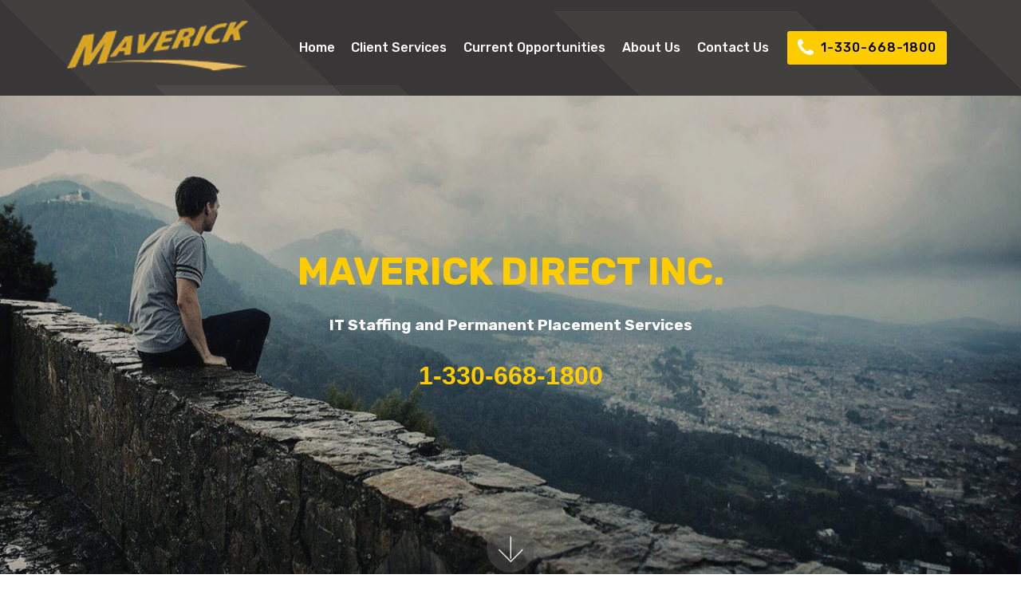

--- FILE ---
content_type: text/html; charset=UTF-8
request_url: https://callmaverick.com/
body_size: 3329
content:
<!DOCTYPE html>
<html  >
<head>
<meta charset="UTF-8">
<meta http-equiv="X-UA-Compatible" content="IE=edge">
<meta name="generator" content="Maverick Direct Inc., callmaverick.com">
<meta name="viewport" content="width=device-width, initial-scale=1, minimum-scale=1">
<link rel="shortcut icon" href="assets/images/logo4-122x38.png" type="image/x-icon">
<meta name="description" content="">
<title>Home</title>
<link rel="stylesheet" href="assets/web/assets/mobirise-icons/mobirise-icons.css">
<link rel="stylesheet" href="assets/font-awesome/css/font-awesome.css">
<link rel="stylesheet" href="assets/tether/tether.min.css">
<link rel="stylesheet" href="assets/soundcloud-plugin/style.css">
<link rel="stylesheet" href="assets/bootstrap/css/bootstrap.min.css">
<link rel="stylesheet" href="assets/bootstrap/css/bootstrap-grid.min.css">
<link rel="stylesheet" href="assets/bootstrap/css/bootstrap-reboot.min.css">
<link rel="stylesheet" href="assets/dropdown/css/style.css">
<link rel="stylesheet" href="assets/socicon/css/styles.css">
<link rel="stylesheet" href="assets/animatecss/animate.min.css">
<link rel="stylesheet" href="assets/theme/css/style.css">
<link rel="stylesheet" href="assets/mobirise/css/mbr-additional.css" type="text/css">
<link rel="stylesheet" href="assets/mobirise/css/custom.css" type="text/css">
</head>
<body>
<section class="menu cid-rlPHWYcAaM" once="menu" id="menu1-0 menu-1" style="margin-bottom: 43px;">
<nav class="navbar navbar-expand beta-menu navbar-dropdown align-items-center navbar-fixed-top navbar-toggleable-sm">
<button class="navbar-toggler navbar-toggler-right" type="button" data-toggle="collapse" data-target="#navbarSupportedContent" aria-controls="navbarSupportedContent" aria-expanded="false" aria-label="Toggle navigation">
<div class="hamburger"> <span></span> <span></span> <span></span> <span></span> </div>
</button>
<div class="menu-logo">
<div class="navbar-brand"> <span class="navbar-logo"> <a href="https://www.callmaverick.com"> <img src="https://callmaverick.com/assets/images/logo4.png" alt="Call Maverick" title="Maverick Direct" style="height: 4.8rem;"> </a> </span> </div>
</div>
<div class="collapse navbar-collapse" id="navbarSupportedContent">
<ul class="navbar-nav nav-dropdown" data-app-modern-menu="true">
<li class="nav-item"><a class="nav-link link text-white display-4" href="index.php">Home</a> </li>
<li class="nav-item"><a class="nav-link link text-white display-4" href="services.php">Client Services</a></li>
<li class="nav-item"><a class="nav-link link text-white display-4" href="https://callmaverick.com/employment/jobs-maverick-direct-inc-1.html">Current Opportunities</a></li>
<li class="nav-item"><a class="nav-link link text-white display-4" href="about.php">About Us</a></li>
<li class="nav-item"><a class="nav-link link text-white display-4" href="contact.php">Contact Us</a></li>
</ul>
<div class="navbar-buttons mbr-section-btn"><a class="btn btn-sm btn-primary display-7" href="tel:13306681800"><span class="fa fa-phone mbr-iconfont mbr-iconfont-btn" style="color: rgb(255, 255, 255);"></span>1-330-668-1800</a></div>
</div>
</nav>
</section>
<section class="cid-rlPI3q68dP mbr-fullscreen mbr-parallax-background" id="header2-1">
<div class="mbr-overlay" style="opacity: 0.3; background-color: rgb(35, 35, 35);"></div>
<div class="container align-center">
<div class="row justify-content-md-center">
<div class="mbr-white col-md-10">
<h1 class="mbr-section-title mbr-bold pb-3 mbr-fonts-style display-2 gold_color">MAVERICK DIRECT INC.</h1>
<p class="mbr-text pb-3 mbr-fonts-style display-1"><strong> IT Staffing and Permanent Placement Services</strong></p>
<h2><a href="tel:13306681800"><strong>1-330-668-1800</strong></a></h2>
</div>
</div>
</div>
<div class="mbr-arrow hidden-sm-down" aria-hidden="true"> <a href="#next"> <i class="mbri-down mbr-iconfont"></i> </a> </div>
</section>
<section class="mbr-section article content9 cid-rlPLbjmzCn" id="content9-2" style="z-index: 900 !important;">
<div class="container">
<div class="inner-container" style="width: 100%;">
<div class="section-text align-center mbr-fonts-style display-7">
<h2 class="align-center pb-3 mbr-fonts-style display-5"><font color="#ffcc00"><strong>Introducing Maverick Direct</strong></font></h2>
<div style="max-width:415px;  padding: 0px 15px 0px 0px; float:left;">
  <script type="text/javascript" src="//vhss-d.oddcast.com/vhost_embed_functions_v2.php?acc=5240727&js=1"></script>
  <script type="text/javascript">AC_VHost_Embed(5240727,300,400,'',1,1, 2433307, 0,1,0,'e7e34fd0d7b914bae5bbd58efcb0eca0',0);</script>
</div>
<p><span style="font-size: 1.2rem;">Maverick Direct Inc. is a recruiting driven IT staffing and permanent placement firm with proven Client Server/Web Development, ERP, Mid-Range and Mainframe consulting and search firm capabilities. Maverick was founded in 2000 by Cindy Y. Janos who has more than 25 years of IT staffing experience in the Northeastern Ohio area. Maverick is a Small Business which is a certified Woman's Owned Business by the National Women Business Owners Corporation. 
</span></p>
<p><span style="font-size: 1.2rem;">Our Sales and Recruiting teams are seasoned veterans who have been with Maverick for more than 10 years. Experience, Honesty, Industry Knowledge and Stability is what you will experience with Maverick. When you call Maverick you will speak with a familiar friendly voice.
</span></p><span style="font-size: 1.2rem;">
<div>
</div>
<p>We build long term quality relationships with our clients and consultants alike. Our consultant base goes back decades. Our core clients are repeat customers who have been working with us for years. And since we are growing our Account Managers are always looking for new clients who want this level of service and commitment. Client references are never a problem at Maverick. </p>
<p><span style="font-size: 1.2rem;">Being a Maverick might make us a little different than your typical staffing firm but that is not a bad thing.  Call Maverick and experience the Maverick difference!</span></p>
</span></div>
</div>
</div><span style="font-size: 1.2rem;">
</section>
<section class="features2 cid-rlPM3zepJS" id="features2-3">
<div class="container">
<div class="media-container-row">
<div class="card p-3 col-12 col-md-6 col-lg-4">
<div class="card-wrapper">
<div class="card-img"> <img src="assets/images/istock-000034949614-small-1-300x300.jpg" alt="Mobirise" title=""> </div>
<div class="card-box">
<h4 class="card-title pb-3 mbr-fonts-style display-7">CONTRACT PLACEMENT</h4>
</div>
</div>
</div>
<div class="card p-3 col-12 col-md-6 col-lg-4">
<div class="card-wrapper">
<div class="card-img"> <img src="assets/images/istock-000044264620-small-3-300x300.jpg" alt="Mobirise" title=""> </div>
<div class="card-box ">
<h4 class="card-title pb-3 mbr-fonts-style display-7">CONTRACT TO HIRE</h4>
</div>
</div>
</div>
<div class="card p-3 col-12 col-md-6 col-lg-4">
<div class="card-wrapper">
<div class="card-img"> <img src="assets/images/istock-000035756216-small-2-300x300.jpg" alt="Mobirise" title=""> </div>
<div class="card-box">
<h4 class="card-title pb-3 mbr-fonts-style display-7">PERMANENT PLACEMENT</h4>
</div>
</div>
</div>
</div>
</div>
</section>
<section class="header3 cid-rlPN26NY3B mbr-parallax-background" id="header3-4">
<div class="mbr-overlay" style="opacity: 0.9; background-color: rgb(35, 35, 35);"> </div>
<div class="container">
<div class="media-container-row">
<div class="mbr-figure" style="width: 100%;">
<script type="text/javascript" src="//vhss-d.oddcast.com/vhost_embed_functions_v2.php?acc=5240727&js=1"></script>
<script type="text/javascript">AC_VHost_Embed(5240727,315,420,'',1,1, 2433324, 0,1,0,'4f8a6b47771269988809cc9c7bcb0c9c',0);</script>
</div>
<div class="media-content">
<h1 class="mbr-section-title mbr-white pb-3 mbr-fonts-style display-2"><strong>WOLFIE'S CORNER</strong></h1>
<div class="mbr-section-text mbr-white pb-3 ">
<p class="mbr-text mbr-fonts-style display-7"> Visit Wolfie's Corner regularly to get his wits of wisdom and new IT related information! Please click on Wolfie in the image on the left to hear his message. </p>
</div>
</div>
</div>
</div>
</section>
<section class="mbr-section content4 cid-rlPOtbOnhS" id="content4-6">
<div class="container">
<div class="media-container-row">
<div class="title col-12 col-md-8">
<h2 class="align-center pb-3 mbr-fonts-style display-5"><strong>Testimonials</strong></h2>
<h3 class="mbr-section-subtitle align-center mbr-light mbr-fonts-style display-7"></h3>
<div align="center" style="padding-bottom:10px;"><a href="testimonials.php">READ MORE TESTIMONIALS</a></div>
</div>
</div>
</div>
</section>
<section class="cid-rlPP1G3rg5" id="social-buttons3-7">
<div class="container">
<div class="media-container-row">
<div class="col-md-8 align-center">
<h2 class="pb-3 mbr-section-title mbr-fonts-style display-5">SHARE THIS PAGE!</h2>
<div>
<div class="mbr-social-likes"> <span class="btn btn-social socicon-bg-facebook facebook mx-2" title="Share link on Facebook"> <i class="socicon socicon-facebook"></i> </span> <span class="btn btn-social twitter socicon-bg-twitter mx-2" title="Share link on Twitter"> <i class="socicon socicon-twitter"></i> </span> </div>
</div>
</div>
</div>
</div>
</section>
<section once="" class="cid-rlPPfOzfNz" id="footer7-8">
<div class="container">
<div class="media-container-row align-center mbr-white">
<div class="row row-links">
<ul class="foot-menu">
<li class="foot-menu-item mbr-fonts-style display-7"><a class="mbr-bold text-primary" href="index.php">Home</a></li>
<li class="foot-menu-item mbr-fonts-style display-7"><a class="mbr-bold text-primary" href="services.php">Client Services</a> </li>
<li class="foot-menu-item mbr-fonts-style display-7"><a class="mbr-bold text-primary" href="https://callmaverick.com/employment/jobs-maverick-direct-inc-1.html" target="_blank">Current Opportunities</a></li>
<li class="foot-menu-item mbr-fonts-style display-7"><a class="mbr-bold text-primary" href="about.php">About Us</a></li>
<li class="foot-menu-item mbr-fonts-style display-7"><a class="mbr-bold text-primary" href="contact.php">Contact Us</a></li>
</ul>
</div>
<div class="row row-copirayt">
<p class="mbr-text mb-0 mbr-fonts-style mbr-white align-center display-4"><script type="text/javascript">
<!-- Begin
copyright=new Date();
update=copyright.getFullYear();
document.write("Copyright &copy; 2010 - "+ update + " Mavrick Direct Inc.");
//  End -->
</script> 
          - <script language="Javascript" type="text/javascript" src="https://callmaverick.com/counter/counter.php?page=counter"><!--
//--></script></p>
</div>
</div>
</div>
</section>
<!-- Start Live Chat Code --> 
<!--<script type="text/javascript">var jQuerybGl2ZV9jaGF0 = $.noConflict();jQuerybGl2ZV9jaGF0(document).ready(function($) {$.ajaxSetup({xhrFields: {withCredentials: true},headers: {"X-Requested-With": "XMLHttpRequest"}});$.ajax({type: "GET",url: "https://callmaverick.com/live_chat/live_chat",dataType: "html",success: function(data) {$("body").append(data);}});});</script>-->
<!-- End Live Chat Code --><script src="assets/web/assets/jquery/jquery.min.js"></script> 
<script src="assets/tether/tether.min.js"></script> 
<script src="assets/popper/popper.min.js"></script> 
<script src="assets/bootstrap/js/bootstrap.min.js"></script> 
<script src="assets/dropdown/js/script.min.js"></script> 
<script src="assets/smoothscroll/smooth-scroll.js"></script> 
<script src="assets/touchswipe/jquery.touch-swipe.min.js"></script> 
<script src="assets/viewportchecker/jquery.viewportchecker.js"></script> 
<script src="assets/parallax/jarallax.min.js"></script> 
<script src="assets/sociallikes/social-likes.js"></script> 
<script src="assets/theme/js/script.js"></script>
<div id="scrollToTop" class="scrollToTop mbr-arrow-up"><a style="text-align: center;"><i class="mbr-arrow-up-icon mbr-arrow-up-icon-cm cm-icon cm-icon-smallarrow-up"></i></a></div>
<input name="animation" type="hidden">
</span></body>
</html>

--- FILE ---
content_type: text/html; charset=UTF-8
request_url: https://callmaverick.com/counter/counter.php?page=counter
body_size: 24
content:
document.write('38254');

--- FILE ---
content_type: text/css
request_url: https://callmaverick.com/assets/mobirise/css/mbr-additional.css
body_size: 6263
content:
@import url(https://fonts.googleapis.com/css?family=Rubik:300,300i,400,400i,500,500i,700,700i,900,900i);





body {
  font-style: normal;
  line-height: 1.5;
}
.mbr-section-title {
  font-style: normal;
  line-height: 1.2;
}
.mbr-section-subtitle {
  line-height: 1.3;
}
.mbr-text {
  font-style: normal;
  line-height: 1.6;
}
.display-1 {
  font-family: 'Rubik', sans-serif;
  font-size: 1.2rem;
}
.display-1 > .mbr-iconfont {
  font-size: 1.92rem;
}
.display-2 {
  font-family: 'Rubik', sans-serif;
  font-size: 3rem;
}
.display-2 > .mbr-iconfont {
  font-size: 4.8rem;
}
.display-4 {
  font-family: 'Rubik', sans-serif;
  font-size: 1rem;
}
.display-4 > .mbr-iconfont {
  font-size: 1.6rem;
}
.display-5 {
  font-family: 'Rubik', sans-serif;
  font-size: 2rem;
}
.display-5 > .mbr-iconfont {
  font-size: 3.2rem;
}
.display-7 {
  font-family: 'Rubik', sans-serif;
  font-size: 1.0rem;
}
.display-7 > .mbr-iconfont {
  font-size: 1.92rem;
}
/* ---- Fluid typography for mobile devices ---- */
/* 1.4 - font scale ratio ( bootstrap == 1.42857 ) */
/* 100vw - current viewport width */
/* (48 - 20)  48 == 48rem == 768px, 20 == 20rem == 320px(minimal supported viewport) */
/* 0.65 - min scale variable, may vary */
@media (max-width: 768px) {
  .display-1 {
    font-size: 0.96rem;
    font-size: calc( 1.07rem + (1.2 - 1.07) * ((100vw - 20rem) / (48 - 20)));
    line-height: calc( 1.4 * (1.07rem + (1.2 - 1.07) * ((100vw - 20rem) / (48 - 20))));
  }
  .display-2 {
    font-size: 2.4rem;
    font-size: calc( 1.7rem + (3 - 1.7) * ((100vw - 20rem) / (48 - 20)));
    line-height: calc( 1.4 * (1.7rem + (3 - 1.7) * ((100vw - 20rem) / (48 - 20))));
  }
  .display-4 {
    font-size: 0.8rem;
    font-size: calc( 1rem + (1 - 1) * ((100vw - 20rem) / (48 - 20)));
    line-height: calc( 1.4 * (1rem + (1 - 1) * ((100vw - 20rem) / (48 - 20))));
  }
  .display-5 {
    font-size: 1.6rem;
    font-size: calc( 1.35rem + (2 - 1.35) * ((100vw - 20rem) / (48 - 20)));
    line-height: calc( 1.4 * (1.35rem + (2 - 1.35) * ((100vw - 20rem) / (48 - 20))));
  }
}
/* Buttons */
.btn {
  font-weight: 500;
  border-width: 2px;
  font-style: normal;
  letter-spacing: 1px;
  margin: .4rem .8rem;
  white-space: normal;
  -webkit-transition: all 0.3s ease-in-out;
  -moz-transition: all 0.3s ease-in-out;
  transition: all 0.3s ease-in-out;
  display: inline-flex;
  align-items: center;
  justify-content: center;
  word-break: break-word;
  -webkit-align-items: center;
  -webkit-justify-content: center;
  display: -webkit-inline-flex;
  padding: 1rem 3rem;
  border-radius: 3px;
}
.btn-sm {
  font-weight: 500;
  letter-spacing: 1px;
  -webkit-transition: all 0.3s ease-in-out;
  -moz-transition: all 0.3s ease-in-out;
  transition: all 0.3s ease-in-out;
  padding: 0.6rem 1.5rem;
  border-radius: 3px;
}
.btn-md {
  font-weight: 500;
  letter-spacing: 1px;
  margin: .4rem .8rem !important;
  -webkit-transition: all 0.3s ease-in-out;
  -moz-transition: all 0.3s ease-in-out;
  transition: all 0.3s ease-in-out;
  padding: 1rem 3rem;
  border-radius: 3px;
}
.btn-lg {
  font-weight: 500;
  letter-spacing: 1px;
  margin: .4rem .8rem !important;
  -webkit-transition: all 0.3s ease-in-out;
  -moz-transition: all 0.3s ease-in-out;
  transition: all 0.3s ease-in-out;
  padding: 1.2rem 3.2rem;
  border-radius: 3px;
}
.bg-primary {
  background-color: #ffcc00 !important;
}
.bg-success {
  background-color: #f7ed4a !important;
}
.bg-info {
  background-color: #82786e !important;
}
.bg-warning {
  background-color: #879a9f !important;
}
.bg-danger {
  background-color: #b1a374 !important;
}
.btn-primary,
.btn-primary:active {
  background-color: #ffcc00 !important;
  border-color: #ffcc00 !important;
  color: #000000 !important;
}
.btn-primary:hover,
.btn-primary:focus,
.btn-primary.focus,
.btn-primary.active {
  color: #000000 !important;
  background-color: #b38f00 !important;
  border-color: #b38f00 !important;
}
.btn-primary.disabled,
.btn-primary:disabled {
  color: #000000 !important;
  background-color: #b38f00 !important;
  border-color: #b38f00 !important;
}
.btn-secondary,
.btn-secondary:active {
  background-color: #ff3366 !important;
  border-color: #ff3366 !important;
  color: #ffffff !important;
}
.btn-secondary:hover,
.btn-secondary:focus,
.btn-secondary.focus,
.btn-secondary.active {
  color: #ffffff !important;
  background-color: #e50039 !important;
  border-color: #e50039 !important;
}
.btn-secondary.disabled,
.btn-secondary:disabled {
  color: #ffffff !important;
  background-color: #e50039 !important;
  border-color: #e50039 !important;
}
.btn-info,
.btn-info:active {
  background-color: #82786e !important;
  border-color: #82786e !important;
  color: #ffffff !important;
}
.btn-info:hover,
.btn-info:focus,
.btn-info.focus,
.btn-info.active {
  color: #ffffff !important;
  background-color: #59524b !important;
  border-color: #59524b !important;
}
.btn-info.disabled,
.btn-info:disabled {
  color: #ffffff !important;
  background-color: #59524b !important;
  border-color: #59524b !important;
}
.btn-success,
.btn-success:active {
  background-color: #f7ed4a !important;
  border-color: #f7ed4a !important;
  color: #3f3c03 !important;
}
.btn-success:hover,
.btn-success:focus,
.btn-success.focus,
.btn-success.active {
  color: #3f3c03 !important;
  background-color: #eadd0a !important;
  border-color: #eadd0a !important;
}
.btn-success.disabled,
.btn-success:disabled {
  color: #3f3c03 !important;
  background-color: #eadd0a !important;
  border-color: #eadd0a !important;
}
.btn-warning,
.btn-warning:active {
  background-color: #879a9f !important;
  border-color: #879a9f !important;
  color: #ffffff !important;
}
.btn-warning:hover,
.btn-warning:focus,
.btn-warning.focus,
.btn-warning.active {
  color: #ffffff !important;
  background-color: #617479 !important;
  border-color: #617479 !important;
}
.btn-warning.disabled,
.btn-warning:disabled {
  color: #ffffff !important;
  background-color: #617479 !important;
  border-color: #617479 !important;
}
.btn-danger,
.btn-danger:active {
  background-color: #b1a374 !important;
  border-color: #b1a374 !important;
  color: #ffffff !important;
}
.btn-danger:hover,
.btn-danger:focus,
.btn-danger.focus,
.btn-danger.active {
  color: #ffffff !important;
  background-color: #8b7d4e !important;
  border-color: #8b7d4e !important;
}
.btn-danger.disabled,
.btn-danger:disabled {
  color: #ffffff !important;
  background-color: #8b7d4e !important;
  border-color: #8b7d4e !important;
}
.btn-white {
  color: #333333 !important;
}
.btn-white,
.btn-white:active {
  background-color: #ffffff !important;
  border-color: #ffffff !important;
  color: #808080 !important;
}
.btn-white:hover,
.btn-white:focus,
.btn-white.focus,
.btn-white.active {
  color: #808080 !important;
  background-color: #d9d9d9 !important;
  border-color: #d9d9d9 !important;
}
.btn-white.disabled,
.btn-white:disabled {
  color: #808080 !important;
  background-color: #d9d9d9 !important;
  border-color: #d9d9d9 !important;
}
.btn-black,
.btn-black:active {
  background-color: #333333 !important;
  border-color: #333333 !important;
  color: #ffffff !important;
}
.btn-black:hover,
.btn-black:focus,
.btn-black.focus,
.btn-black.active {
  color: #ffffff !important;
  background-color: #0d0d0d !important;
  border-color: #0d0d0d !important;
}
.btn-black.disabled,
.btn-black:disabled {
  color: #ffffff !important;
  background-color: #0d0d0d !important;
  border-color: #0d0d0d !important;
}
.btn-primary-outline,
.btn-primary-outline:active {
  background: none;
  border-color: #997a00;
  color: #997a00;
}
.btn-primary-outline:hover,
.btn-primary-outline:focus,
.btn-primary-outline.focus,
.btn-primary-outline.active {
  color: #000000;
  background-color: #ffcc00;
  border-color: #ffcc00;
}
.btn-primary-outline.disabled,
.btn-primary-outline:disabled {
  color: #000000 !important;
  background-color: #ffcc00 !important;
  border-color: #ffcc00 !important;
}
.btn-secondary-outline,
.btn-secondary-outline:active {
  background: none;
  border-color: #cc0033;
  color: #cc0033;
}
.btn-secondary-outline:hover,
.btn-secondary-outline:focus,
.btn-secondary-outline.focus,
.btn-secondary-outline.active {
  color: #ffffff;
  background-color: #ff3366;
  border-color: #ff3366;
}
.btn-secondary-outline.disabled,
.btn-secondary-outline:disabled {
  color: #ffffff !important;
  background-color: #ff3366 !important;
  border-color: #ff3366 !important;
}
.btn-info-outline,
.btn-info-outline:active {
  background: none;
  border-color: #4b453f;
  color: #4b453f;
}
.btn-info-outline:hover,
.btn-info-outline:focus,
.btn-info-outline.focus,
.btn-info-outline.active {
  color: #ffffff;
  background-color: #82786e;
  border-color: #82786e;
}
.btn-info-outline.disabled,
.btn-info-outline:disabled {
  color: #ffffff !important;
  background-color: #82786e !important;
  border-color: #82786e !important;
}
.btn-success-outline,
.btn-success-outline:active {
  background: none;
  border-color: #d2c609;
  color: #d2c609;
}
.btn-success-outline:hover,
.btn-success-outline:focus,
.btn-success-outline.focus,
.btn-success-outline.active {
  color: #3f3c03;
  background-color: #f7ed4a;
  border-color: #f7ed4a;
}
.btn-success-outline.disabled,
.btn-success-outline:disabled {
  color: #3f3c03 !important;
  background-color: #f7ed4a !important;
  border-color: #f7ed4a !important;
}
.btn-warning-outline,
.btn-warning-outline:active {
  background: none;
  border-color: #55666b;
  color: #55666b;
}
.btn-warning-outline:hover,
.btn-warning-outline:focus,
.btn-warning-outline.focus,
.btn-warning-outline.active {
  color: #ffffff;
  background-color: #879a9f;
  border-color: #879a9f;
}
.btn-warning-outline.disabled,
.btn-warning-outline:disabled {
  color: #ffffff !important;
  background-color: #879a9f !important;
  border-color: #879a9f !important;
}
.btn-danger-outline,
.btn-danger-outline:active {
  background: none;
  border-color: #7a6e45;
  color: #7a6e45;
}
.btn-danger-outline:hover,
.btn-danger-outline:focus,
.btn-danger-outline.focus,
.btn-danger-outline.active {
  color: #ffffff;
  background-color: #b1a374;
  border-color: #b1a374;
}
.btn-danger-outline.disabled,
.btn-danger-outline:disabled {
  color: #ffffff !important;
  background-color: #b1a374 !important;
  border-color: #b1a374 !important;
}
.btn-black-outline,
.btn-black-outline:active {
  background: none;
  border-color: #000000;
  color: #000000;
}
.btn-black-outline:hover,
.btn-black-outline:focus,
.btn-black-outline.focus,
.btn-black-outline.active {
  color: #ffffff;
  background-color: #333333;
  border-color: #333333;
}
.btn-black-outline.disabled,
.btn-black-outline:disabled {
  color: #ffffff !important;
  background-color: #333333 !important;
  border-color: #333333 !important;
}
.btn-white-outline,
.btn-white-outline:active,
.btn-white-outline.active {
  background: none;
  border-color: #ffffff;
  color: #ffffff;
}
.btn-white-outline:hover,
.btn-white-outline:focus,
.btn-white-outline.focus {
  color: #333333;
  background-color: #ffffff;
  border-color: #ffffff;
}
.text-primary {
  color: #ffcc00 !important;
}
.text-secondary {
  color: #ff3366 !important;
}
.text-success {
  color: #f7ed4a !important;
}
.text-info {
  color: #82786e !important;
}
.text-warning {
  color: #879a9f !important;
}
.text-danger {
  color: #b1a374 !important;
}
.text-white {
  color: #ffffff !important;
}
.text-black {
  color: #000000 !important;
}
a.text-primary:hover,
a.text-primary:focus {
  color: #997a00 !important;
}
a.text-secondary:hover,
a.text-secondary:focus {
  color: #cc0033 !important;
}
a.text-success:hover,
a.text-success:focus {
  color: #d2c609 !important;
}
a.text-info:hover,
a.text-info:focus {
  color: #4b453f !important;
}
a.text-warning:hover,
a.text-warning:focus {
  color: #55666b !important;
}
a.text-danger:hover,
a.text-danger:focus {
  color: #7a6e45 !important;
}
a.text-white:hover,
a.text-white:focus {
  color: #b3b3b3 !important;
}
a.text-black:hover,
a.text-black:focus {
  color: #4d4d4d !important;
}
.alert-success {
  background-color: #70c770;
}
.alert-info {
  background-color: #82786e;
}
.alert-warning {
  background-color: #879a9f;
}
.alert-danger {
  background-color: #b1a374;
}
.mbr-section-btn a.btn:not(.btn-form):hover,
.mbr-section-btn a.btn:not(.btn-form):focus {
  box-shadow: none !important;
}
.mbr-gallery-filter li.active .btn {
  background-color: #ffcc00;
  border-color: #ffcc00;
  color: #191400;
}
.mbr-gallery-filter li.active .btn:focus {
  box-shadow: none;
}
.btn-form {
  border-radius: 0;
}
.btn-form:hover {
  cursor: pointer;
}
a,
a:hover {
  color: #ffcc00;
}
.mbr-plan-header.bg-primary .mbr-plan-subtitle,
.mbr-plan-header.bg-primary .mbr-plan-price-desc {
  color: #fff5cc;
}
.mbr-plan-header.bg-success .mbr-plan-subtitle,
.mbr-plan-header.bg-success .mbr-plan-price-desc {
  color: #ffffff;
}
.mbr-plan-header.bg-info .mbr-plan-subtitle,
.mbr-plan-header.bg-info .mbr-plan-price-desc {
  color: #beb8b2;
}
.mbr-plan-header.bg-warning .mbr-plan-subtitle,
.mbr-plan-header.bg-warning .mbr-plan-price-desc {
  color: #ced6d8;
}
.mbr-plan-header.bg-danger .mbr-plan-subtitle,
.mbr-plan-header.bg-danger .mbr-plan-price-desc {
  color: #dfd9c6;
}
/* Scroll to top button*/
#scrollToTop a i:before {
  content: '';
  position: absolute;
  height: 40%;
  top: 25%;
  background: #fff;
  width: 2px;
  left: calc(50% - 1px);
}
#scrollToTop a i:after {
  content: '';
  position: absolute;
  display: block;
  border-top: 2px solid #fff;
  border-right: 2px solid #fff;
  width: 40%;
  height: 40%;
  left: 30%;
  bottom: 30%;
  transform: rotate(135deg);
  -webkit-transform: rotate(135deg);
}
/* Others*/
.note-check a[data-value=Rubik] {
  font-style: normal;
}
.mbr-arrow a {
  color: #ffffff;
}
@media (max-width: 767px) {
  .mbr-arrow {
    display: none;
  }
}
.form-control-label {
  position: relative;
  cursor: pointer;
  margin-bottom: .357em;
  padding: 0;
}
.alert {
  color: #ffffff;
  border-radius: 0;
  border: 0;
  font-size: .875rem;
  line-height: 1.5;
  margin-bottom: 1.875rem;
  padding: 1.25rem;
  position: relative;
}
.alert.alert-form::after {
  background-color: inherit;
  bottom: -7px;
  content: "";
  display: block;
  height: 14px;
  left: 50%;
  margin-left: -7px;
  position: absolute;
  transform: rotate(45deg);
  width: 14px;
  -webkit-transform: rotate(45deg);
}
.form-control {
  background-color: #f5f5f5;
  box-shadow: none;
  color: #565656;
  font-family: 'Rubik', sans-serif;
  font-size: 1.2rem;
  line-height: 1.43;
  min-height: 3.5em;
  padding: 1.07em .5em;
}
.form-control > .mbr-iconfont {
  font-size: 1.92rem;
}
.form-control,
.form-control:focus {
  border: 1px solid #e8e8e8;
}
.form-active .form-control:invalid {
  border-color: red;
}
.mbr-overlay {
  background-color: #000;
  bottom: 0;
  left: 0;
  opacity: .5;
  position: absolute;
  right: 0;
  top: 0;
  z-index: 0;
  pointer-events: none;
}
blockquote {
  font-style: italic;
  padding: 10px 0 10px 20px;
  font-size: 1.09rem;
  position: relative;
  border-color: #ffcc00;
  border-width: 3px;
}
ul,
ol,
pre,
blockquote {
  margin-bottom: 2.3125rem;
}
pre {
  background: #f4f4f4;
  padding: 10px 24px;
  white-space: pre-wrap;
}
.inactive {
  -webkit-user-select: none;
  -moz-user-select: none;
  -ms-user-select: none;
  user-select: none;
  pointer-events: none;
  -webkit-user-drag: none;
  user-drag: none;
}
.mbr-section__comments .row {
  justify-content: center;
  -webkit-justify-content: center;
}
/* Forms */
.mbr-form .btn {
  margin: .4rem 0;
}
@media (max-width: 767px) {
  .btn {
    font-size: .75rem !important;
  }
  .btn .mbr-iconfont {
    font-size: 1rem !important;
  }
}
/* Social block */
.btn-social {
  font-size: 20px;
  border-radius: 50%;
  padding: 0;
  width: 44px;
  height: 44px;
  line-height: 44px;
  text-align: center;
  position: relative;
  border: 2px solid #c0a375;
  border-color: #ffcc00;
  color: #232323;
  cursor: pointer;
}
.btn-social i {
  top: 0;
  line-height: 44px;
  width: 44px;
}
.btn-social:hover {
  color: #fff;
  background: #ffcc00;
}
.btn-social + .btn {
  margin-left: .1rem;
}
/* Footer */
.mbr-footer-content li::before,
.mbr-footer .mbr-contacts li::before {
  background: #ffcc00;
}
.mbr-footer-content li a:hover,
.mbr-footer .mbr-contacts li a:hover {
  color: #ffcc00;
}
/* Headers*/
.offset-1 {
  margin-left: 8.33333%;
}
.offset-2 {
  margin-left: 16.66667%;
}
.offset-3 {
  margin-left: 25%;
}
.offset-4 {
  margin-left: 33.33333%;
}
.offset-5 {
  margin-left: 41.66667%;
}
.offset-6 {
  margin-left: 50%;
}
.offset-7 {
  margin-left: 58.33333%;
}
.offset-8 {
  margin-left: 66.66667%;
}
.offset-9 {
  margin-left: 75%;
}
.offset-10 {
  margin-left: 83.33333%;
}
.offset-11 {
  margin-left: 91.66667%;
}
@media (min-width: 576px) {
  .offset-sm-0 {
    margin-left: 0%;
  }
  .offset-sm-1 {
    margin-left: 8.33333%;
  }
  .offset-sm-2 {
    margin-left: 16.66667%;
  }
  .offset-sm-3 {
    margin-left: 25%;
  }
  .offset-sm-4 {
    margin-left: 33.33333%;
  }
  .offset-sm-5 {
    margin-left: 41.66667%;
  }
  .offset-sm-6 {
    margin-left: 50%;
  }
  .offset-sm-7 {
    margin-left: 58.33333%;
  }
  .offset-sm-8 {
    margin-left: 66.66667%;
  }
  .offset-sm-9 {
    margin-left: 75%;
  }
  .offset-sm-10 {
    margin-left: 83.33333%;
  }
  .offset-sm-11 {
    margin-left: 91.66667%;
  }
}
@media (min-width: 768px) {
  .offset-md-0 {
    margin-left: 0%;
  }
  .offset-md-1 {
    margin-left: 8.33333%;
  }
  .offset-md-2 {
    margin-left: 16.66667%;
  }
  .offset-md-3 {
    margin-left: 25%;
  }
  .offset-md-4 {
    margin-left: 33.33333%;
  }
  .offset-md-5 {
    margin-left: 41.66667%;
  }
  .offset-md-6 {
    margin-left: 50%;
  }
  .offset-md-7 {
    margin-left: 58.33333%;
  }
  .offset-md-8 {
    margin-left: 66.66667%;
  }
  .offset-md-9 {
    margin-left: 75%;
  }
  .offset-md-10 {
    margin-left: 83.33333%;
  }
  .offset-md-11 {
    margin-left: 91.66667%;
  }
}
@media (min-width: 992px) {
  .offset-lg-0 {
    margin-left: 0%;
  }
  .offset-lg-1 {
    margin-left: 8.33333%;
  }
  .offset-lg-2 {
    margin-left: 16.66667%;
  }
  .offset-lg-3 {
    margin-left: 25%;
  }
  .offset-lg-4 {
    margin-left: 33.33333%;
  }
  .offset-lg-5 {
    margin-left: 41.66667%;
  }
  .offset-lg-6 {
    margin-left: 50%;
  }
  .offset-lg-7 {
    margin-left: 58.33333%;
  }
  .offset-lg-8 {
    margin-left: 66.66667%;
  }
  .offset-lg-9 {
    margin-left: 75%;
  }
  .offset-lg-10 {
    margin-left: 83.33333%;
  }
  .offset-lg-11 {
    margin-left: 91.66667%;
  }
}
@media (min-width: 1200px) {
  .offset-xl-0 {
    margin-left: 0%;
  }
  .offset-xl-1 {
    margin-left: 8.33333%;
  }
  .offset-xl-2 {
    margin-left: 16.66667%;
  }
  .offset-xl-3 {
    margin-left: 25%;
  }
  .offset-xl-4 {
    margin-left: 33.33333%;
  }
  .offset-xl-5 {
    margin-left: 41.66667%;
  }
  .offset-xl-6 {
    margin-left: 50%;
  }
  .offset-xl-7 {
    margin-left: 58.33333%;
  }
  .offset-xl-8 {
    margin-left: 66.66667%;
  }
  .offset-xl-9 {
    margin-left: 75%;
  }
  .offset-xl-10 {
    margin-left: 83.33333%;
  }
  .offset-xl-11 {
    margin-left: 91.66667%;
  }
}
.navbar-toggler {
  -webkit-align-self: flex-start;
  -ms-flex-item-align: start;
  align-self: flex-start;
  padding: 0.25rem 0.75rem;
  font-size: 1.25rem;
  line-height: 1;
  background: transparent;
  border: 1px solid transparent;
  -webkit-border-radius: 0.25rem;
  border-radius: 0.25rem;
}
.navbar-toggler:focus,
.navbar-toggler:hover {
  text-decoration: none;
}
.navbar-toggler-icon {
  display: inline-block;
  width: 1.5em;
  height: 1.5em;
  vertical-align: middle;
  content: "";
  background: no-repeat center center;
  -webkit-background-size: 100% 100%;
  -o-background-size: 100% 100%;
  background-size: 100% 100%;
}
.navbar-toggler-left {
  position: absolute;
  left: 1rem;
}
.navbar-toggler-right {
  position: absolute;
  right: 1rem;
}
@media (max-width: 575px) {
  .navbar-toggleable .navbar-nav .dropdown-menu {
    position: static;
    float: none;
  }
  .navbar-toggleable > .container {
    padding-right: 0;
    padding-left: 0;
  }
}
@media (min-width: 576px) {
  .navbar-toggleable {
    -webkit-box-orient: horizontal;
    -webkit-box-direction: normal;
    -webkit-flex-direction: row;
    -ms-flex-direction: row;
    flex-direction: row;
    -webkit-flex-wrap: nowrap;
    -ms-flex-wrap: nowrap;
    flex-wrap: nowrap;
    -webkit-box-align: center;
    -webkit-align-items: center;
    -ms-flex-align: center;
    align-items: center;
  }
  .navbar-toggleable .navbar-nav {
    -webkit-box-orient: horizontal;
    -webkit-box-direction: normal;
    -webkit-flex-direction: row;
    -ms-flex-direction: row;
    flex-direction: row;
  }
  .navbar-toggleable .navbar-nav .nav-link {
    padding-right: .5rem;
    padding-left: .5rem;
  }
  .navbar-toggleable > .container {
    display: -webkit-box;
    display: -webkit-flex;
    display: -ms-flexbox;
    display: flex;
    -webkit-flex-wrap: nowrap;
    -ms-flex-wrap: nowrap;
    flex-wrap: nowrap;
    -webkit-box-align: center;
    -webkit-align-items: center;
    -ms-flex-align: center;
    align-items: center;
  }
  .navbar-toggleable .navbar-collapse {
    display: -webkit-box !important;
    display: -webkit-flex !important;
    display: -ms-flexbox !important;
    display: flex !important;
    width: 100%;
  }
  .navbar-toggleable .navbar-toggler {
    display: none;
  }
}
@media (max-width: 767px) {
  .navbar-toggleable-sm .navbar-nav .dropdown-menu {
    position: static;
    float: none;
  }
  .navbar-toggleable-sm > .container {
    padding-right: 0;
    padding-left: 0;
  }
}
@media (min-width: 768px) {
  .navbar-toggleable-sm {
    -webkit-box-orient: horizontal;
    -webkit-box-direction: normal;
    -webkit-flex-direction: row;
    -ms-flex-direction: row;
    flex-direction: row;
    -webkit-flex-wrap: nowrap;
    -ms-flex-wrap: nowrap;
    flex-wrap: nowrap;
    -webkit-box-align: center;
    -webkit-align-items: center;
    -ms-flex-align: center;
    align-items: center;
  }
  .navbar-toggleable-sm .navbar-nav {
    -webkit-box-orient: horizontal;
    -webkit-box-direction: normal;
    -webkit-flex-direction: row;
    -ms-flex-direction: row;
    flex-direction: row;
  }
  .navbar-toggleable-sm .navbar-nav .nav-link {
    padding-right: .5rem;
    padding-left: .5rem;
  }
  .navbar-toggleable-sm > .container {
    display: -webkit-box;
    display: -webkit-flex;
    display: -ms-flexbox;
    display: flex;
    -webkit-flex-wrap: nowrap;
    -ms-flex-wrap: nowrap;
    flex-wrap: nowrap;
    -webkit-box-align: center;
    -webkit-align-items: center;
    -ms-flex-align: center;
    align-items: center;
  }
  .navbar-toggleable-sm .navbar-collapse {
    display: none;
    width: 100%;
  }
  .navbar-toggleable-sm .navbar-toggler {
    display: none;
  }
}
@media (max-width: 991px) {
  .navbar-toggleable-md .navbar-nav .dropdown-menu {
    position: static;
    float: none;
  }
  .navbar-toggleable-md > .container {
    padding-right: 0;
    padding-left: 0;
  }
}
@media (min-width: 992px) {
  .navbar-toggleable-md {
    -webkit-box-orient: horizontal;
    -webkit-box-direction: normal;
    -webkit-flex-direction: row;
    -ms-flex-direction: row;
    flex-direction: row;
    -webkit-flex-wrap: nowrap;
    -ms-flex-wrap: nowrap;
    flex-wrap: nowrap;
    -webkit-box-align: center;
    -webkit-align-items: center;
    -ms-flex-align: center;
    align-items: center;
  }
  .navbar-toggleable-md .navbar-nav {
    -webkit-box-orient: horizontal;
    -webkit-box-direction: normal;
    -webkit-flex-direction: row;
    -ms-flex-direction: row;
    flex-direction: row;
  }
  .navbar-toggleable-md .navbar-nav .nav-link {
    padding-right: .5rem;
    padding-left: .5rem;
  }
  .navbar-toggleable-md > .container {
    display: -webkit-box;
    display: -webkit-flex;
    display: -ms-flexbox;
    display: flex;
    -webkit-flex-wrap: nowrap;
    -ms-flex-wrap: nowrap;
    flex-wrap: nowrap;
    -webkit-box-align: center;
    -webkit-align-items: center;
    -ms-flex-align: center;
    align-items: center;
  }
  .navbar-toggleable-md .navbar-collapse {
    display: -webkit-box !important;
    display: -webkit-flex !important;
    display: -ms-flexbox !important;
    display: flex !important;
    width: 100%;
  }
  .navbar-toggleable-md .navbar-toggler {
    display: none;
  }
}
@media (max-width: 1199px) {
  .navbar-toggleable-lg .navbar-nav .dropdown-menu {
    position: static;
    float: none;
  }
  .navbar-toggleable-lg > .container {
    padding-right: 0;
    padding-left: 0;
  }
}
@media (min-width: 1200px) {
  .navbar-toggleable-lg {
    -webkit-box-orient: horizontal;
    -webkit-box-direction: normal;
    -webkit-flex-direction: row;
    -ms-flex-direction: row;
    flex-direction: row;
    -webkit-flex-wrap: nowrap;
    -ms-flex-wrap: nowrap;
    flex-wrap: nowrap;
    -webkit-box-align: center;
    -webkit-align-items: center;
    -ms-flex-align: center;
    align-items: center;
  }
  .navbar-toggleable-lg .navbar-nav {
    -webkit-box-orient: horizontal;
    -webkit-box-direction: normal;
    -webkit-flex-direction: row;
    -ms-flex-direction: row;
    flex-direction: row;
  }
  .navbar-toggleable-lg .navbar-nav .nav-link {
    padding-right: .5rem;
    padding-left: .5rem;
  }
  .navbar-toggleable-lg > .container {
    display: -webkit-box;
    display: -webkit-flex;
    display: -ms-flexbox;
    display: flex;
    -webkit-flex-wrap: nowrap;
    -ms-flex-wrap: nowrap;
    flex-wrap: nowrap;
    -webkit-box-align: center;
    -webkit-align-items: center;
    -ms-flex-align: center;
    align-items: center;
  }
  .navbar-toggleable-lg .navbar-collapse {
    display: -webkit-box !important;
    display: -webkit-flex !important;
    display: -ms-flexbox !important;
    display: flex !important;
    width: 100%;
  }
  .navbar-toggleable-lg .navbar-toggler {
    display: none;
  }
}
.navbar-toggleable-xl {
  -webkit-box-orient: horizontal;
  -webkit-box-direction: normal;
  -webkit-flex-direction: row;
  -ms-flex-direction: row;
  flex-direction: row;
  -webkit-flex-wrap: nowrap;
  -ms-flex-wrap: nowrap;
  flex-wrap: nowrap;
  -webkit-box-align: center;
  -webkit-align-items: center;
  -ms-flex-align: center;
  align-items: center;
}
.navbar-toggleable-xl .navbar-nav .dropdown-menu {
  position: static;
  float: none;
}
.navbar-toggleable-xl > .container {
  padding-right: 0;
  padding-left: 0;
}
.navbar-toggleable-xl .navbar-nav {
  -webkit-box-orient: horizontal;
  -webkit-box-direction: normal;
  -webkit-flex-direction: row;
  -ms-flex-direction: row;
  flex-direction: row;
}
.navbar-toggleable-xl .navbar-nav .nav-link {
  padding-right: .5rem;
  padding-left: .5rem;
}
.navbar-toggleable-xl > .container {
  display: -webkit-box;
  display: -webkit-flex;
  display: -ms-flexbox;
  display: flex;
  -webkit-flex-wrap: nowrap;
  -ms-flex-wrap: nowrap;
  flex-wrap: nowrap;
  -webkit-box-align: center;
  -webkit-align-items: center;
  -ms-flex-align: center;
  align-items: center;
}
.navbar-toggleable-xl .navbar-collapse {
  display: -webkit-box !important;
  display: -webkit-flex !important;
  display: -ms-flexbox !important;
  display: flex !important;
  width: 100%;
}
.navbar-toggleable-xl .navbar-toggler {
  display: none;
}
.card-img {
  width: auto;
}
.menu .navbar.collapsed:not(.beta-menu) {
  flex-direction: column;
  -webkit-flex-direction: column;
}
.carousel-item.active,
.carousel-item-next,
.carousel-item-prev {
  display: -webkit-box;
  display: -webkit-flex;
  display: -ms-flexbox;
  display: flex;
}
.note-air-layout .dropup .dropdown-menu,
.note-air-layout .navbar-fixed-bottom .dropdown .dropdown-menu {
  bottom: initial !important;
}
html,
body {
  height: auto;
  min-height: 100vh;
}
.dropup .dropdown-toggle::after {
  display: none;
}
@media screen and (-ms-high-contrast: active), (-ms-high-contrast: none) {
  .card-wrapper {
    flex: auto!important;
  }
}
.jq-selectbox li:hover,
.jq-selectbox li.selected {
  background-color: #ffcc00;
  color: #000000;
}
.jq-selectbox .jq-selectbox__trigger-arrow {
  border-top-color: contrast(currentColor, #000000, #ffffff, 30%);
}
.jq-selectbox:hover .jq-selectbox__trigger-arrow {
  border-top-color: #ffcc00;
}
.cid-rlPHWYcAaM .navbar {
  padding: .5rem 0;
  background: #333333;
  transition: none;
  min-height: 77px;
}
.cid-rlPHWYcAaM .navbar-dropdown.bg-color.transparent.opened {
  background: #333333;
}
.cid-rlPHWYcAaM a {
  font-style: normal;
}
.cid-rlPHWYcAaM .nav-item span {
  padding-right: 0.4em;
  line-height: 0.5em;
  vertical-align: text-bottom;
  position: relative;
  text-decoration: none;
}
.cid-rlPHWYcAaM .nav-item a {
  display: -webkit-flex;
  align-items: center;
  justify-content: center;
  padding: 0.7rem 0 !important;
  margin: 0rem .65rem !important;
  -webkit-align-items: center;
  -webkit-justify-content: center;
}
.cid-rlPHWYcAaM .nav-item:focus,
.cid-rlPHWYcAaM .nav-link:focus {
  outline: none;
}
.cid-rlPHWYcAaM .btn {
  padding: 0.4rem 1.5rem;
  display: -webkit-inline-flex;
  align-items: center;
  -webkit-align-items: center;
}
.cid-rlPHWYcAaM .btn .mbr-iconfont {
  font-size: 1.6rem;
}
.cid-rlPHWYcAaM .menu-logo {
  margin-right: auto;
}
.cid-rlPHWYcAaM .menu-logo .navbar-brand {
  display: flex;
  margin-left: 5rem;
  padding: 0;
  transition: padding .2s;
  min-height: 3.8rem;
  -webkit-align-items: center;
  align-items: center;
}
.cid-rlPHWYcAaM .menu-logo .navbar-brand .navbar-caption-wrap {
  display: flex;
  -webkit-align-items: center;
  align-items: center;
  word-break: break-word;
  min-width: 7rem;
  margin: .3rem 0;
}
.cid-rlPHWYcAaM .menu-logo .navbar-brand .navbar-caption-wrap .navbar-caption {
  line-height: 1.2rem !important;
  padding-right: 2rem;
}
.cid-rlPHWYcAaM .menu-logo .navbar-brand .navbar-logo {
  font-size: 4rem;
  transition: font-size 0.25s;
}
.cid-rlPHWYcAaM .menu-logo .navbar-brand .navbar-logo img {
  display: flex;
}
.cid-rlPHWYcAaM .menu-logo .navbar-brand .navbar-logo .mbr-iconfont {
  transition: font-size 0.25s;
}
.cid-rlPHWYcAaM .menu-logo .navbar-brand .navbar-logo a {
  display: inline-flex;
}
.cid-rlPHWYcAaM .navbar-toggleable-sm .navbar-collapse {
  justify-content: flex-end;
  -webkit-justify-content: flex-end;
  padding-right: 5rem;
  width: auto;
}
.cid-rlPHWYcAaM .navbar-toggleable-sm .navbar-collapse .navbar-nav {
  flex-wrap: wrap;
  -webkit-flex-wrap: wrap;
  padding-left: 0;
}
.cid-rlPHWYcAaM .navbar-toggleable-sm .navbar-collapse .navbar-nav .nav-item {
  -webkit-align-self: center;
  align-self: center;
}
.cid-rlPHWYcAaM .navbar-toggleable-sm .navbar-collapse .navbar-buttons {
  padding-left: 0;
  padding-bottom: 0;
}
.cid-rlPHWYcAaM .dropdown .dropdown-menu {
  background: #333333;
  display: none;
  position: absolute;
  min-width: 5rem;
  padding-top: 1.4rem;
  padding-bottom: 1.4rem;
  text-align: left;
}
.cid-rlPHWYcAaM .dropdown .dropdown-menu .dropdown-item {
  width: auto;
  padding: 0.235em 1.5385em 0.235em 1.5385em !important;
}
.cid-rlPHWYcAaM .dropdown .dropdown-menu .dropdown-item::after {
  right: 0.5rem;
}
.cid-rlPHWYcAaM .dropdown .dropdown-menu .dropdown-submenu {
  margin: 0;
}
.cid-rlPHWYcAaM .dropdown.open > .dropdown-menu {
  display: block;
}
.cid-rlPHWYcAaM .navbar-toggleable-sm.opened:after {
  position: absolute;
  width: 100vw;
  height: 100vh;
  content: '';
  background-color: rgba(0, 0, 0, 0.1);
  left: 0;
  bottom: 0;
  transform: translateY(100%);
  -webkit-transform: translateY(100%);
  z-index: 1000;
}
.cid-rlPHWYcAaM .navbar.navbar-short {
  min-height: 60px;
  transition: all .2s;
}
.cid-rlPHWYcAaM .navbar.navbar-short .navbar-toggler-right {
  top: 20px;
}
.cid-rlPHWYcAaM .navbar.navbar-short .navbar-logo a {
  font-size: 2.5rem !important;
  line-height: 2.5rem;
  transition: font-size 0.25s;
}
.cid-rlPHWYcAaM .navbar.navbar-short .navbar-logo a .mbr-iconfont {
  font-size: 2.5rem !important;
}
.cid-rlPHWYcAaM .navbar.navbar-short .navbar-logo a img {
  height: 3rem !important;
}
.cid-rlPHWYcAaM .navbar.navbar-short .navbar-brand {
  min-height: 3rem;
}
.cid-rlPHWYcAaM button.navbar-toggler {
  width: 31px;
  height: 18px;
  cursor: pointer;
  transition: all .2s;
  top: 1.5rem;
  right: 1rem;
}
.cid-rlPHWYcAaM button.navbar-toggler:focus {
  outline: none;
}
.cid-rlPHWYcAaM button.navbar-toggler .hamburger span {
  position: absolute;
  right: 0;
  width: 30px;
  height: 2px;
  border-right: 5px;
  background-color: #ffffff;
}
.cid-rlPHWYcAaM button.navbar-toggler .hamburger span:nth-child(1) {
  top: 0;
  transition: all .2s;
}
.cid-rlPHWYcAaM button.navbar-toggler .hamburger span:nth-child(2) {
  top: 8px;
  transition: all .15s;
}
.cid-rlPHWYcAaM button.navbar-toggler .hamburger span:nth-child(3) {
  top: 8px;
  transition: all .15s;
}
.cid-rlPHWYcAaM button.navbar-toggler .hamburger span:nth-child(4) {
  top: 16px;
  transition: all .2s;
}
.cid-rlPHWYcAaM nav.opened .hamburger span:nth-child(1) {
  top: 8px;
  width: 0;
  opacity: 0;
  right: 50%;
  transition: all .2s;
}
.cid-rlPHWYcAaM nav.opened .hamburger span:nth-child(2) {
  -webkit-transform: rotate(45deg);
  transform: rotate(45deg);
  transition: all .25s;
}
.cid-rlPHWYcAaM nav.opened .hamburger span:nth-child(3) {
  -webkit-transform: rotate(-45deg);
  transform: rotate(-45deg);
  transition: all .25s;
}
.cid-rlPHWYcAaM nav.opened .hamburger span:nth-child(4) {
  top: 8px;
  width: 0;
  opacity: 0;
  right: 50%;
  transition: all .2s;
}
.cid-rlPHWYcAaM .collapsed.navbar-expand {
  flex-direction: column;
  -webkit-flex-direction: column;
}
.cid-rlPHWYcAaM .collapsed .btn {
  display: -webkit-flex;
}
.cid-rlPHWYcAaM .collapsed .navbar-collapse {
  display: none !important;
  padding-right: 0 !important;
}
.cid-rlPHWYcAaM .collapsed .navbar-collapse.collapsing,
.cid-rlPHWYcAaM .collapsed .navbar-collapse.show {
  display: block !important;
}
.cid-rlPHWYcAaM .collapsed .navbar-collapse.collapsing .navbar-nav,
.cid-rlPHWYcAaM .collapsed .navbar-collapse.show .navbar-nav {
  display: block;
  text-align: center;
}
.cid-rlPHWYcAaM .collapsed .navbar-collapse.collapsing .navbar-nav .nav-item,
.cid-rlPHWYcAaM .collapsed .navbar-collapse.show .navbar-nav .nav-item {
  clear: both;
}
.cid-rlPHWYcAaM .collapsed .navbar-collapse.collapsing .navbar-buttons,
.cid-rlPHWYcAaM .collapsed .navbar-collapse.show .navbar-buttons {
  text-align: center;
}
.cid-rlPHWYcAaM .collapsed .navbar-collapse.collapsing .navbar-buttons:last-child,
.cid-rlPHWYcAaM .collapsed .navbar-collapse.show .navbar-buttons:last-child {
  margin-bottom: 1rem;
}
.cid-rlPHWYcAaM .collapsed button.navbar-toggler {
  display: block;
}
.cid-rlPHWYcAaM .collapsed .navbar-brand {
  margin-left: 1rem !important;
}
.cid-rlPHWYcAaM .collapsed .navbar-toggleable-sm {
  flex-direction: column;
  -webkit-flex-direction: column;
}
.cid-rlPHWYcAaM .collapsed .dropdown .dropdown-menu {
  width: 100%;
  text-align: center;
  position: relative;
  opacity: 0;
  display: block;
  height: 0;
  visibility: hidden;
  padding: 0;
  transition-duration: .5s;
  transition-property: opacity,padding,height;
}
.cid-rlPHWYcAaM .collapsed .dropdown.open > .dropdown-menu {
  position: relative;
  opacity: 1;
  height: auto;
  padding: 1.4rem 0;
  visibility: visible;
}
.cid-rlPHWYcAaM .collapsed .dropdown .dropdown-submenu {
  left: 0;
  text-align: center;
  width: 100%;
}
.cid-rlPHWYcAaM .collapsed .dropdown .dropdown-toggle[data-toggle="dropdown-submenu"]::after {
  margin-top: 0;
  position: inherit;
  right: 0;
  top: 50%;
  display: inline-block;
  width: 0;
  height: 0;
  margin-left: .3em;
  vertical-align: middle;
  content: "";
  border-top: .30em solid;
  border-right: .30em solid transparent;
  border-left: .30em solid transparent;
}
@media (max-width: 991px) {
  .cid-rlPHWYcAaM .navbar-expand {
    flex-direction: column;
    -webkit-flex-direction: column;
  }
  .cid-rlPHWYcAaM img {
    height: 3.8rem !important;
  }
  .cid-rlPHWYcAaM .btn {
    display: -webkit-flex;
  }
  .cid-rlPHWYcAaM button.navbar-toggler {
    display: block;
  }
  .cid-rlPHWYcAaM .navbar-brand {
    margin-left: 1rem !important;
  }
  .cid-rlPHWYcAaM .navbar-toggleable-sm {
    flex-direction: column;
    -webkit-flex-direction: column;
  }
  .cid-rlPHWYcAaM .navbar-collapse {
    display: none !important;
    padding-right: 0 !important;
  }
  .cid-rlPHWYcAaM .navbar-collapse.collapsing,
  .cid-rlPHWYcAaM .navbar-collapse.show {
    display: block !important;
  }
  .cid-rlPHWYcAaM .navbar-collapse.collapsing .navbar-nav,
  .cid-rlPHWYcAaM .navbar-collapse.show .navbar-nav {
    display: block;
    text-align: center;
  }
  .cid-rlPHWYcAaM .navbar-collapse.collapsing .navbar-nav .nav-item,
  .cid-rlPHWYcAaM .navbar-collapse.show .navbar-nav .nav-item {
    clear: both;
  }
  .cid-rlPHWYcAaM .navbar-collapse.collapsing .navbar-buttons,
  .cid-rlPHWYcAaM .navbar-collapse.show .navbar-buttons {
    text-align: center;
  }
  .cid-rlPHWYcAaM .navbar-collapse.collapsing .navbar-buttons:last-child,
  .cid-rlPHWYcAaM .navbar-collapse.show .navbar-buttons:last-child {
    margin-bottom: 1rem;
  }
  .cid-rlPHWYcAaM .dropdown .dropdown-menu {
    width: 100%;
    text-align: center;
    position: relative;
    opacity: 0;
    display: block;
    height: 0;
    visibility: hidden;
    padding: 0;
    transition-duration: .5s;
    transition-property: opacity,padding,height;
  }
  .cid-rlPHWYcAaM .dropdown.open > .dropdown-menu {
    position: relative;
    opacity: 1;
    height: auto;
    padding: 1.4rem 0;
    visibility: visible;
  }
  .cid-rlPHWYcAaM .dropdown .dropdown-submenu {
    left: 0;
    text-align: center;
    width: 100%;
  }
  .cid-rlPHWYcAaM .dropdown .dropdown-toggle[data-toggle="dropdown-submenu"]::after {
    margin-top: 0;
    position: inherit;
    right: 0;
    top: 50%;
    display: inline-block;
    width: 0;
    height: 0;
    margin-left: .3em;
    vertical-align: middle;
    content: "";
    border-top: .30em solid;
    border-right: .30em solid transparent;
    border-left: .30em solid transparent;
  }
}
@media (min-width: 767px) {
  .cid-rlPHWYcAaM .menu-logo {
    flex-shrink: 0;
    -webkit-flex-shrink: 0;
  }
}
.cid-rlPHWYcAaM .navbar-collapse {
  flex-basis: auto;
  -webkit-flex-basis: auto;
}
.cid-rlPHWYcAaM .nav-link:hover,
.cid-rlPHWYcAaM .dropdown-item:hover {
  color: #ff3366 !important;
}
.cid-rlPI3q68dP {
  background-image: url("../../../assets/images/bg-1200x675.jpg");
}
.cid-rlPLbjmzCn {
  padding-top: 30px;
  padding-bottom: 15px;
  background-color: #ffffff;
}
.cid-rlPLbjmzCn .line {
  background-color: #149dcc;
  color: #149dcc;
  align: center;
  height: 2px;
  margin: 0 auto;
}
.cid-rlPLbjmzCn .section-text {
  padding: 2rem 0;
  text-align: left;
  color: #000000;
}
.cid-rlPLbjmzCn .inner-container {
  margin: 0 auto;
}
@media (max-width: 768px) {
  .cid-rlPLbjmzCn .inner-container {
    width: 100% !important;
  }
}
.cid-rlPM3zepJS {
  padding-top: 0px;
  padding-bottom: 30px;
  background-color: #ffffff;
}
.cid-rlPM3zepJS h4 {
  font-weight: 500;
  margin-bottom: 0;
  text-align: left;
}
.cid-rlPM3zepJS p {
  color: #767676;
  text-align: left;
}
.cid-rlPM3zepJS .card-box {
  padding-top: 2rem;
}
.cid-rlPM3zepJS .card-wrapper {
  height: 100%;
}
.cid-rlPM3zepJS .card-title {
  text-align: center;
}
.cid-rlPN26NY3B {
  padding-top: 45px;
  padding-bottom: 45px;
  background-image: url("../../../assets/images/mbr-1920x813.jpg");
}
.cid-rlPN26NY3B .media-container-row {
  flex-direction: row-reverse;
  -webkit-flex-direction: row-reverse;
}
@media (min-width: 992px) {
  .cid-rlPN26NY3B .mbr-figure {
    padding-right: 4rem;
    padding-right: 0;
    padding-left: 4rem;
  }
}
@media (max-width: 991px) {
  .cid-rlPN26NY3B .mbr-figure {
    padding-bottom: 3rem;
  }
}
@media (max-width: 767px) {
  .cid-rlPN26NY3B .mbr-text {
    text-align: center;
  }
}
.cid-rlPN26NY3B H1 {
  color: #ffcc00;
}
.cid-rlPOtbOnhS {
  padding-top: 30px;
  padding-bottom: 30px;
  background-color: #ffffff;
}
.cid-rlPOtbOnhS .mbr-section-subtitle {
  color: #000000;
  text-align: left;
}
.cid-rlPOtbOnhS H2 {
  color: #ffcc00;
}
.cid-rlPP1G3rg5 {
  padding-top: 30px;
  padding-bottom: 30px;
  background-image: url("../../../assets/images/dotmap-1640x418.png");
}
.cid-rlPP1G3rg5 .socicon-bg-facebook {
  background: #3e5b98;
  color: #ffffff;
}
.cid-rlPP1G3rg5 .socicon-bg-twitter {
  background: #4da7de;
  color: #ffffff;
}
.cid-rlPP1G3rg5 .socicon-bg-googleplus {
  background: #dd4b39;
  color: #ffffff;
}
.cid-rlPP1G3rg5 .socicon-bg-vkontakte {
  background: #5a7fa6;
  color: #ffffff;
}
.cid-rlPP1G3rg5 .socicon-bg-odnoklassniki {
  background: #f48420;
  color: #ffffff;
}
.cid-rlPP1G3rg5 .socicon-bg-pinterest {
  background: #c92619;
  color: #ffffff;
}
.cid-rlPP1G3rg5 .socicon-bg-mail {
  background: #134785;
  color: #ffffff;
}
.cid-rlPP1G3rg5 .btn-social {
  border: none !important;
}
.cid-rlPP1G3rg5 [class^="socicon-"]:before,
.cid-rlPP1G3rg5 [class*=" socicon-"]:before {
  line-height: 44px;
}
@media (max-width: 767px) {
  .cid-rlPP1G3rg5 .btn {
    font-size: 20px !important;
  }
}
.cid-rlPPfOzfNz {
  padding-top: 30px;
  padding-bottom: 30px;
  background-color: #2e2e2e;
}
.cid-rlPPfOzfNz .row-links {
  width: 100%;
  -webkit-justify-content: center;
  justify-content: center;
}
.cid-rlPPfOzfNz .social-row {
  width: 100%;
  -webkit-justify-content: center;
  justify-content: center;
}
.cid-rlPPfOzfNz .media-container-row {
  -webkit-flex-direction: column;
  flex-direction: column;
  -webkit-justify-content: center;
  justify-content: center;
  -webkit-align-items: center;
  align-items: center;
}
.cid-rlPPfOzfNz .media-container-row .foot-menu {
  list-style: none;
  display: flex;
  -webkit-justify-content: center;
  justify-content: center;
  -webkit-flex-wrap: wrap;
  flex-wrap: wrap;
  padding: 0;
  margin-bottom: 0;
}
.cid-rlPPfOzfNz .media-container-row .foot-menu li {
  padding: 0 1rem 1rem 1rem;
}
.cid-rlPPfOzfNz .media-container-row .foot-menu li p {
  margin: 0;
}
.cid-rlPPfOzfNz .media-container-row .social-list {
  padding-left: 0;
  margin-bottom: 0;
  list-style: none;
  display: flex;
  -webkit-flex-wrap: wrap;
  flex-wrap: wrap;
  -webkit-justify-content: flex-end;
  justify-content: flex-end;
}
.cid-rlPPfOzfNz .media-container-row .social-list .mbr-iconfont-social {
  font-size: 1.5rem;
  color: #ffffff;
}
.cid-rlPPfOzfNz .media-container-row .social-list .soc-item {
  margin: 0 .5rem;
}
.cid-rlPPfOzfNz .media-container-row .social-list a {
  margin: 0;
  opacity: .5;
  -webkit-transition: .2s linear;
  transition: .2s linear;
}
.cid-rlPPfOzfNz .media-container-row .social-list a:hover {
  opacity: 1;
}
@media (max-width: 767px) {
  .cid-rlPPfOzfNz .media-container-row .social-list {
    -webkit-justify-content: center;
    justify-content: center;
  }
}
.cid-rlPPfOzfNz .media-container-row .row-copirayt {
  word-break: break-word;
  width: 100%;
}
.cid-rlPPfOzfNz .media-container-row .row-copirayt p {
  width: 100%;
}
.cid-rlPPfOzfNz .media-container-row .mbr-text {
  color: #ffffff;
}
.cid-rlPHWYcAaM .navbar {
  padding: .5rem 0;
  background: #333333;
  transition: none;
  min-height: 77px;
}
.cid-rlPHWYcAaM .navbar-dropdown.bg-color.transparent.opened {
  background: #333333;
}
.cid-rlPHWYcAaM a {
  font-style: normal;
}
.cid-rlPHWYcAaM .nav-item span {
  padding-right: 0.4em;
  line-height: 0.5em;
  vertical-align: text-bottom;
  position: relative;
  text-decoration: none;
}
.cid-rlPHWYcAaM .nav-item a {
  display: -webkit-flex;
  align-items: center;
  justify-content: center;
  padding: 0.7rem 0 !important;
  margin: 0rem .65rem !important;
  -webkit-align-items: center;
  -webkit-justify-content: center;
}
.cid-rlPHWYcAaM .nav-item:focus,
.cid-rlPHWYcAaM .nav-link:focus {
  outline: none;
}
.cid-rlPHWYcAaM .btn {
  padding: 0.4rem 1.5rem;
  display: -webkit-inline-flex;
  align-items: center;
  -webkit-align-items: center;
}
.cid-rlPHWYcAaM .btn .mbr-iconfont {
  font-size: 1.6rem;
}
.cid-rlPHWYcAaM .menu-logo {
  margin-right: auto;
}
.cid-rlPHWYcAaM .menu-logo .navbar-brand {
  display: flex;
  margin-left: 5rem;
  padding: 0;
  transition: padding .2s;
  min-height: 3.8rem;
  -webkit-align-items: center;
  align-items: center;
}
.cid-rlPHWYcAaM .menu-logo .navbar-brand .navbar-caption-wrap {
  display: flex;
  -webkit-align-items: center;
  align-items: center;
  word-break: break-word;
  min-width: 7rem;
  margin: .3rem 0;
}
.cid-rlPHWYcAaM .menu-logo .navbar-brand .navbar-caption-wrap .navbar-caption {
  line-height: 1.2rem !important;
  padding-right: 2rem;
}
.cid-rlPHWYcAaM .menu-logo .navbar-brand .navbar-logo {
  font-size: 4rem;
  transition: font-size 0.25s;
}
.cid-rlPHWYcAaM .menu-logo .navbar-brand .navbar-logo img {
  display: flex;
}
.cid-rlPHWYcAaM .menu-logo .navbar-brand .navbar-logo .mbr-iconfont {
  transition: font-size 0.25s;
}
.cid-rlPHWYcAaM .menu-logo .navbar-brand .navbar-logo a {
  display: inline-flex;
}
.cid-rlPHWYcAaM .navbar-toggleable-sm .navbar-collapse {
  justify-content: flex-end;
  -webkit-justify-content: flex-end;
  padding-right: 5rem;
  width: auto;
}
.cid-rlPHWYcAaM .navbar-toggleable-sm .navbar-collapse .navbar-nav {
  flex-wrap: wrap;
  -webkit-flex-wrap: wrap;
  padding-left: 0;
}
.cid-rlPHWYcAaM .navbar-toggleable-sm .navbar-collapse .navbar-nav .nav-item {
  -webkit-align-self: center;
  align-self: center;
}
.cid-rlPHWYcAaM .navbar-toggleable-sm .navbar-collapse .navbar-buttons {
  padding-left: 0;
  padding-bottom: 0;
}
.cid-rlPHWYcAaM .dropdown .dropdown-menu {
  background: #333333;
  display: none;
  position: absolute;
  min-width: 5rem;
  padding-top: 1.4rem;
  padding-bottom: 1.4rem;
  text-align: left;
}
.cid-rlPHWYcAaM .dropdown .dropdown-menu .dropdown-item {
  width: auto;
  padding: 0.235em 1.5385em 0.235em 1.5385em !important;
}
.cid-rlPHWYcAaM .dropdown .dropdown-menu .dropdown-item::after {
  right: 0.5rem;
}
.cid-rlPHWYcAaM .dropdown .dropdown-menu .dropdown-submenu {
  margin: 0;
}
.cid-rlPHWYcAaM .dropdown.open > .dropdown-menu {
  display: block;
}
.cid-rlPHWYcAaM .navbar-toggleable-sm.opened:after {
  position: absolute;
  width: 100vw;
  height: 100vh;
  content: '';
  background-color: rgba(0, 0, 0, 0.1);
  left: 0;
  bottom: 0;
  transform: translateY(100%);
  -webkit-transform: translateY(100%);
  z-index: 1000;
}
.cid-rlPHWYcAaM .navbar.navbar-short {
  min-height: 60px;
  transition: all .2s;
}
.cid-rlPHWYcAaM .navbar.navbar-short .navbar-toggler-right {
  top: 20px;
}
.cid-rlPHWYcAaM .navbar.navbar-short .navbar-logo a {
  font-size: 2.5rem !important;
  line-height: 2.5rem;
  transition: font-size 0.25s;
}
.cid-rlPHWYcAaM .navbar.navbar-short .navbar-logo a .mbr-iconfont {
  font-size: 2.5rem !important;
}
.cid-rlPHWYcAaM .navbar.navbar-short .navbar-logo a img {
  height: 3rem !important;
}
.cid-rlPHWYcAaM .navbar.navbar-short .navbar-brand {
  min-height: 3rem;
}
.cid-rlPHWYcAaM button.navbar-toggler {
  width: 31px;
  height: 18px;
  cursor: pointer;
  transition: all .2s;
  top: 1.5rem;
  right: 1rem;
}
.cid-rlPHWYcAaM button.navbar-toggler:focus {
  outline: none;
}
.cid-rlPHWYcAaM button.navbar-toggler .hamburger span {
  position: absolute;
  right: 0;
  width: 30px;
  height: 2px;
  border-right: 5px;
  background-color: #ffffff;
}
.cid-rlPHWYcAaM button.navbar-toggler .hamburger span:nth-child(1) {
  top: 0;
  transition: all .2s;
}
.cid-rlPHWYcAaM button.navbar-toggler .hamburger span:nth-child(2) {
  top: 8px;
  transition: all .15s;
}
.cid-rlPHWYcAaM button.navbar-toggler .hamburger span:nth-child(3) {
  top: 8px;
  transition: all .15s;
}
.cid-rlPHWYcAaM button.navbar-toggler .hamburger span:nth-child(4) {
  top: 16px;
  transition: all .2s;
}
.cid-rlPHWYcAaM nav.opened .hamburger span:nth-child(1) {
  top: 8px;
  width: 0;
  opacity: 0;
  right: 50%;
  transition: all .2s;
}
.cid-rlPHWYcAaM nav.opened .hamburger span:nth-child(2) {
  -webkit-transform: rotate(45deg);
  transform: rotate(45deg);
  transition: all .25s;
}
.cid-rlPHWYcAaM nav.opened .hamburger span:nth-child(3) {
  -webkit-transform: rotate(-45deg);
  transform: rotate(-45deg);
  transition: all .25s;
}
.cid-rlPHWYcAaM nav.opened .hamburger span:nth-child(4) {
  top: 8px;
  width: 0;
  opacity: 0;
  right: 50%;
  transition: all .2s;
}
.cid-rlPHWYcAaM .collapsed.navbar-expand {
  flex-direction: column;
  -webkit-flex-direction: column;
}
.cid-rlPHWYcAaM .collapsed .btn {
  display: -webkit-flex;
}
.cid-rlPHWYcAaM .collapsed .navbar-collapse {
  display: none !important;
  padding-right: 0 !important;
}
.cid-rlPHWYcAaM .collapsed .navbar-collapse.collapsing,
.cid-rlPHWYcAaM .collapsed .navbar-collapse.show {
  display: block !important;
}
.cid-rlPHWYcAaM .collapsed .navbar-collapse.collapsing .navbar-nav,
.cid-rlPHWYcAaM .collapsed .navbar-collapse.show .navbar-nav {
  display: block;
  text-align: center;
}
.cid-rlPHWYcAaM .collapsed .navbar-collapse.collapsing .navbar-nav .nav-item,
.cid-rlPHWYcAaM .collapsed .navbar-collapse.show .navbar-nav .nav-item {
  clear: both;
}
.cid-rlPHWYcAaM .collapsed .navbar-collapse.collapsing .navbar-buttons,
.cid-rlPHWYcAaM .collapsed .navbar-collapse.show .navbar-buttons {
  text-align: center;
}
.cid-rlPHWYcAaM .collapsed .navbar-collapse.collapsing .navbar-buttons:last-child,
.cid-rlPHWYcAaM .collapsed .navbar-collapse.show .navbar-buttons:last-child {
  margin-bottom: 1rem;
}
.cid-rlPHWYcAaM .collapsed button.navbar-toggler {
  display: block;
}
.cid-rlPHWYcAaM .collapsed .navbar-brand {
  margin-left: 1rem !important;
}
.cid-rlPHWYcAaM .collapsed .navbar-toggleable-sm {
  flex-direction: column;
  -webkit-flex-direction: column;
}
.cid-rlPHWYcAaM .collapsed .dropdown .dropdown-menu {
  width: 100%;
  text-align: center;
  position: relative;
  opacity: 0;
  display: block;
  height: 0;
  visibility: hidden;
  padding: 0;
  transition-duration: .5s;
  transition-property: opacity,padding,height;
}
.cid-rlPHWYcAaM .collapsed .dropdown.open > .dropdown-menu {
  position: relative;
  opacity: 1;
  height: auto;
  padding: 1.4rem 0;
  visibility: visible;
}
.cid-rlPHWYcAaM .collapsed .dropdown .dropdown-submenu {
  left: 0;
  text-align: center;
  width: 100%;
}
.cid-rlPHWYcAaM .collapsed .dropdown .dropdown-toggle[data-toggle="dropdown-submenu"]::after {
  margin-top: 0;
  position: inherit;
  right: 0;
  top: 50%;
  display: inline-block;
  width: 0;
  height: 0;
  margin-left: .3em;
  vertical-align: middle;
  content: "";
  border-top: .30em solid;
  border-right: .30em solid transparent;
  border-left: .30em solid transparent;
}
@media (max-width: 991px) {
  .cid-rlPHWYcAaM .navbar-expand {
    flex-direction: column;
    -webkit-flex-direction: column;
  }
  .cid-rlPHWYcAaM img {
    height: 3.8rem !important;
  }
  .cid-rlPHWYcAaM .btn {
    display: -webkit-flex;
  }
  .cid-rlPHWYcAaM button.navbar-toggler {
    display: block;
  }
  .cid-rlPHWYcAaM .navbar-brand {
    margin-left: 1rem !important;
  }
  .cid-rlPHWYcAaM .navbar-toggleable-sm {
    flex-direction: column;
    -webkit-flex-direction: column;
  }
  .cid-rlPHWYcAaM .navbar-collapse {
    display: none !important;
    padding-right: 0 !important;
  }
  .cid-rlPHWYcAaM .navbar-collapse.collapsing,
  .cid-rlPHWYcAaM .navbar-collapse.show {
    display: block !important;
  }
  .cid-rlPHWYcAaM .navbar-collapse.collapsing .navbar-nav,
  .cid-rlPHWYcAaM .navbar-collapse.show .navbar-nav {
    display: block;
    text-align: center;
  }
  .cid-rlPHWYcAaM .navbar-collapse.collapsing .navbar-nav .nav-item,
  .cid-rlPHWYcAaM .navbar-collapse.show .navbar-nav .nav-item {
    clear: both;
  }
  .cid-rlPHWYcAaM .navbar-collapse.collapsing .navbar-buttons,
  .cid-rlPHWYcAaM .navbar-collapse.show .navbar-buttons {
    text-align: center;
  }
  .cid-rlPHWYcAaM .navbar-collapse.collapsing .navbar-buttons:last-child,
  .cid-rlPHWYcAaM .navbar-collapse.show .navbar-buttons:last-child {
    margin-bottom: 1rem;
  }
  .cid-rlPHWYcAaM .dropdown .dropdown-menu {
    width: 100%;
    text-align: center;
    position: relative;
    opacity: 0;
    display: block;
    height: 0;
    visibility: hidden;
    padding: 0;
    transition-duration: .5s;
    transition-property: opacity,padding,height;
  }
  .cid-rlPHWYcAaM .dropdown.open > .dropdown-menu {
    position: relative;
    opacity: 1;
    height: auto;
    padding: 1.4rem 0;
    visibility: visible;
  }
  .cid-rlPHWYcAaM .dropdown .dropdown-submenu {
    left: 0;
    text-align: center;
    width: 100%;
  }
  .cid-rlPHWYcAaM .dropdown .dropdown-toggle[data-toggle="dropdown-submenu"]::after {
    margin-top: 0;
    position: inherit;
    right: 0;
    top: 50%;
    display: inline-block;
    width: 0;
    height: 0;
    margin-left: .3em;
    vertical-align: middle;
    content: "";
    border-top: .30em solid;
    border-right: .30em solid transparent;
    border-left: .30em solid transparent;
  }
}
@media (min-width: 767px) {
  .cid-rlPHWYcAaM .menu-logo {
    flex-shrink: 0;
    -webkit-flex-shrink: 0;
  }
}
.cid-rlPHWYcAaM .navbar-collapse {
  flex-basis: auto;
  -webkit-flex-basis: auto;
}
.cid-rlPHWYcAaM .nav-link:hover,
.cid-rlPHWYcAaM .dropdown-item:hover {
  color: #ff3366 !important;
}
.cid-rlQ1mQS84a {
  padding-top: 105px;
  padding-bottom: 0px;
  background-color: #ffffff;
}
.cid-rlQ1mQS84a .mbr-section-subtitle {
  color: #767676;
}
.cid-rlQ1mQS84a B {
  color: #ffcc00;
}
.cid-rlPLbjmzCn {
  padding-top: 0px;
  padding-bottom: 0px;
  background-color: #ffffff;
}
.cid-rlPLbjmzCn .line {
  background-color: #149dcc;
  color: #149dcc;
  align: center;
  height: 2px;
  margin: 0 auto;
}
.cid-rlPLbjmzCn .section-text {
  padding: 2rem 0;
  text-align: left;
  color: #000000;
}
.cid-rlPLbjmzCn .inner-container {
  margin: 0 auto;
}
@media (max-width: 768px) {
  .cid-rlPLbjmzCn .inner-container {
    width: 100% !important;
  }
}
.cid-rlPP1G3rg5 {
  padding-top: 30px;
  padding-bottom: 30px;
  background-image: url("../../../assets/images/dotmap-1640x418.png");
}
.cid-rlPP1G3rg5 .socicon-bg-facebook {
  background: #3e5b98;
  color: #ffffff;
}
.cid-rlPP1G3rg5 .socicon-bg-twitter {
  background: #4da7de;
  color: #ffffff;
}
.cid-rlPP1G3rg5 .socicon-bg-googleplus {
  background: #dd4b39;
  color: #ffffff;
}
.cid-rlPP1G3rg5 .socicon-bg-vkontakte {
  background: #5a7fa6;
  color: #ffffff;
}
.cid-rlPP1G3rg5 .socicon-bg-odnoklassniki {
  background: #f48420;
  color: #ffffff;
}
.cid-rlPP1G3rg5 .socicon-bg-pinterest {
  background: #c92619;
  color: #ffffff;
}
.cid-rlPP1G3rg5 .socicon-bg-mail {
  background: #134785;
  color: #ffffff;
}
.cid-rlPP1G3rg5 .btn-social {
  border: none !important;
}
.cid-rlPP1G3rg5 [class^="socicon-"]:before,
.cid-rlPP1G3rg5 [class*=" socicon-"]:before {
  line-height: 44px;
}
@media (max-width: 767px) {
  .cid-rlPP1G3rg5 .btn {
    font-size: 20px !important;
  }
}
.cid-rlPPfOzfNz {
  padding-top: 30px;
  padding-bottom: 30px;
  background-color: #2e2e2e;
}
.cid-rlPPfOzfNz .row-links {
  width: 100%;
  -webkit-justify-content: center;
  justify-content: center;
}
.cid-rlPPfOzfNz .social-row {
  width: 100%;
  -webkit-justify-content: center;
  justify-content: center;
}
.cid-rlPPfOzfNz .media-container-row {
  -webkit-flex-direction: column;
  flex-direction: column;
  -webkit-justify-content: center;
  justify-content: center;
  -webkit-align-items: center;
  align-items: center;
}
.cid-rlPPfOzfNz .media-container-row .foot-menu {
  list-style: none;
  display: flex;
  -webkit-justify-content: center;
  justify-content: center;
  -webkit-flex-wrap: wrap;
  flex-wrap: wrap;
  padding: 0;
  margin-bottom: 0;
}
.cid-rlPPfOzfNz .media-container-row .foot-menu li {
  padding: 0 1rem 1rem 1rem;
}
.cid-rlPPfOzfNz .media-container-row .foot-menu li p {
  margin: 0;
}
.cid-rlPPfOzfNz .media-container-row .social-list {
  padding-left: 0;
  margin-bottom: 0;
  list-style: none;
  display: flex;
  -webkit-flex-wrap: wrap;
  flex-wrap: wrap;
  -webkit-justify-content: flex-end;
  justify-content: flex-end;
}
.cid-rlPPfOzfNz .media-container-row .social-list .mbr-iconfont-social {
  font-size: 1.5rem;
  color: #ffffff;
}
.cid-rlPPfOzfNz .media-container-row .social-list .soc-item {
  margin: 0 .5rem;
}
.cid-rlPPfOzfNz .media-container-row .social-list a {
  margin: 0;
  opacity: .5;
  -webkit-transition: .2s linear;
  transition: .2s linear;
}
.cid-rlPPfOzfNz .media-container-row .social-list a:hover {
  opacity: 1;
}
@media (max-width: 767px) {
  .cid-rlPPfOzfNz .media-container-row .social-list {
    -webkit-justify-content: center;
    justify-content: center;
  }
}
.cid-rlPPfOzfNz .media-container-row .row-copirayt {
  word-break: break-word;
  width: 100%;
}
.cid-rlPPfOzfNz .media-container-row .row-copirayt p {
  width: 100%;
}
.cid-rlPPfOzfNz .media-container-row .mbr-text {
  color: #ffffff;
}
.cid-rlPHWYcAaM .navbar {
  padding: .5rem 0;
  background: #333333;
  transition: none;
  min-height: 77px;
}
.cid-rlPHWYcAaM .navbar-dropdown.bg-color.transparent.opened {
  background: #333333;
}
.cid-rlPHWYcAaM a {
  font-style: normal;
}
.cid-rlPHWYcAaM .nav-item span {
  padding-right: 0.4em;
  line-height: 0.5em;
  vertical-align: text-bottom;
  position: relative;
  text-decoration: none;
}
.cid-rlPHWYcAaM .nav-item a {
  display: -webkit-flex;
  align-items: center;
  justify-content: center;
  padding: 0.7rem 0 !important;
  margin: 0rem .65rem !important;
  -webkit-align-items: center;
  -webkit-justify-content: center;
}
.cid-rlPHWYcAaM .nav-item:focus,
.cid-rlPHWYcAaM .nav-link:focus {
  outline: none;
}
.cid-rlPHWYcAaM .btn {
  padding: 0.4rem 1.5rem;
  display: -webkit-inline-flex;
  align-items: center;
  -webkit-align-items: center;
}
.cid-rlPHWYcAaM .btn .mbr-iconfont {
  font-size: 1.6rem;
}
.cid-rlPHWYcAaM .menu-logo {
  margin-right: auto;
}
.cid-rlPHWYcAaM .menu-logo .navbar-brand {
  display: flex;
  margin-left: 5rem;
  padding: 0;
  transition: padding .2s;
  min-height: 3.8rem;
  -webkit-align-items: center;
  align-items: center;
}
.cid-rlPHWYcAaM .menu-logo .navbar-brand .navbar-caption-wrap {
  display: flex;
  -webkit-align-items: center;
  align-items: center;
  word-break: break-word;
  min-width: 7rem;
  margin: .3rem 0;
}
.cid-rlPHWYcAaM .menu-logo .navbar-brand .navbar-caption-wrap .navbar-caption {
  line-height: 1.2rem !important;
  padding-right: 2rem;
}
.cid-rlPHWYcAaM .menu-logo .navbar-brand .navbar-logo {
  font-size: 4rem;
  transition: font-size 0.25s;
}
.cid-rlPHWYcAaM .menu-logo .navbar-brand .navbar-logo img {
  display: flex;
}
.cid-rlPHWYcAaM .menu-logo .navbar-brand .navbar-logo .mbr-iconfont {
  transition: font-size 0.25s;
}
.cid-rlPHWYcAaM .menu-logo .navbar-brand .navbar-logo a {
  display: inline-flex;
}
.cid-rlPHWYcAaM .navbar-toggleable-sm .navbar-collapse {
  justify-content: flex-end;
  -webkit-justify-content: flex-end;
  padding-right: 5rem;
  width: auto;
}
.cid-rlPHWYcAaM .navbar-toggleable-sm .navbar-collapse .navbar-nav {
  flex-wrap: wrap;
  -webkit-flex-wrap: wrap;
  padding-left: 0;
}
.cid-rlPHWYcAaM .navbar-toggleable-sm .navbar-collapse .navbar-nav .nav-item {
  -webkit-align-self: center;
  align-self: center;
}
.cid-rlPHWYcAaM .navbar-toggleable-sm .navbar-collapse .navbar-buttons {
  padding-left: 0;
  padding-bottom: 0;
}
.cid-rlPHWYcAaM .dropdown .dropdown-menu {
  background: #333333;
  display: none;
  position: absolute;
  min-width: 5rem;
  padding-top: 1.4rem;
  padding-bottom: 1.4rem;
  text-align: left;
}
.cid-rlPHWYcAaM .dropdown .dropdown-menu .dropdown-item {
  width: auto;
  padding: 0.235em 1.5385em 0.235em 1.5385em !important;
}
.cid-rlPHWYcAaM .dropdown .dropdown-menu .dropdown-item::after {
  right: 0.5rem;
}
.cid-rlPHWYcAaM .dropdown .dropdown-menu .dropdown-submenu {
  margin: 0;
}
.cid-rlPHWYcAaM .dropdown.open > .dropdown-menu {
  display: block;
}
.cid-rlPHWYcAaM .navbar-toggleable-sm.opened:after {
  position: absolute;
  width: 100vw;
  height: 100vh;
  content: '';
  background-color: rgba(0, 0, 0, 0.1);
  left: 0;
  bottom: 0;
  transform: translateY(100%);
  -webkit-transform: translateY(100%);
  z-index: 1000;
}
.cid-rlPHWYcAaM .navbar.navbar-short {
  min-height: 60px;
  transition: all .2s;
}
.cid-rlPHWYcAaM .navbar.navbar-short .navbar-toggler-right {
  top: 20px;
}
.cid-rlPHWYcAaM .navbar.navbar-short .navbar-logo a {
  font-size: 2.5rem !important;
  line-height: 2.5rem;
  transition: font-size 0.25s;
}
.cid-rlPHWYcAaM .navbar.navbar-short .navbar-logo a .mbr-iconfont {
  font-size: 2.5rem !important;
}
.cid-rlPHWYcAaM .navbar.navbar-short .navbar-logo a img {
  height: 3rem !important;
}
.cid-rlPHWYcAaM .navbar.navbar-short .navbar-brand {
  min-height: 3rem;
}
.cid-rlPHWYcAaM button.navbar-toggler {
  width: 31px;
  height: 18px;
  cursor: pointer;
  transition: all .2s;
  top: 1.5rem;
  right: 1rem;
}
.cid-rlPHWYcAaM button.navbar-toggler:focus {
  outline: none;
}
.cid-rlPHWYcAaM button.navbar-toggler .hamburger span {
  position: absolute;
  right: 0;
  width: 30px;
  height: 2px;
  border-right: 5px;
  background-color: #ffffff;
}
.cid-rlPHWYcAaM button.navbar-toggler .hamburger span:nth-child(1) {
  top: 0;
  transition: all .2s;
}
.cid-rlPHWYcAaM button.navbar-toggler .hamburger span:nth-child(2) {
  top: 8px;
  transition: all .15s;
}
.cid-rlPHWYcAaM button.navbar-toggler .hamburger span:nth-child(3) {
  top: 8px;
  transition: all .15s;
}
.cid-rlPHWYcAaM button.navbar-toggler .hamburger span:nth-child(4) {
  top: 16px;
  transition: all .2s;
}
.cid-rlPHWYcAaM nav.opened .hamburger span:nth-child(1) {
  top: 8px;
  width: 0;
  opacity: 0;
  right: 50%;
  transition: all .2s;
}
.cid-rlPHWYcAaM nav.opened .hamburger span:nth-child(2) {
  -webkit-transform: rotate(45deg);
  transform: rotate(45deg);
  transition: all .25s;
}
.cid-rlPHWYcAaM nav.opened .hamburger span:nth-child(3) {
  -webkit-transform: rotate(-45deg);
  transform: rotate(-45deg);
  transition: all .25s;
}
.cid-rlPHWYcAaM nav.opened .hamburger span:nth-child(4) {
  top: 8px;
  width: 0;
  opacity: 0;
  right: 50%;
  transition: all .2s;
}
.cid-rlPHWYcAaM .collapsed.navbar-expand {
  flex-direction: column;
  -webkit-flex-direction: column;
}
.cid-rlPHWYcAaM .collapsed .btn {
  display: -webkit-flex;
}
.cid-rlPHWYcAaM .collapsed .navbar-collapse {
  display: none !important;
  padding-right: 0 !important;
}
.cid-rlPHWYcAaM .collapsed .navbar-collapse.collapsing,
.cid-rlPHWYcAaM .collapsed .navbar-collapse.show {
  display: block !important;
}
.cid-rlPHWYcAaM .collapsed .navbar-collapse.collapsing .navbar-nav,
.cid-rlPHWYcAaM .collapsed .navbar-collapse.show .navbar-nav {
  display: block;
  text-align: center;
}
.cid-rlPHWYcAaM .collapsed .navbar-collapse.collapsing .navbar-nav .nav-item,
.cid-rlPHWYcAaM .collapsed .navbar-collapse.show .navbar-nav .nav-item {
  clear: both;
}
.cid-rlPHWYcAaM .collapsed .navbar-collapse.collapsing .navbar-buttons,
.cid-rlPHWYcAaM .collapsed .navbar-collapse.show .navbar-buttons {
  text-align: center;
}
.cid-rlPHWYcAaM .collapsed .navbar-collapse.collapsing .navbar-buttons:last-child,
.cid-rlPHWYcAaM .collapsed .navbar-collapse.show .navbar-buttons:last-child {
  margin-bottom: 1rem;
}
.cid-rlPHWYcAaM .collapsed button.navbar-toggler {
  display: block;
}
.cid-rlPHWYcAaM .collapsed .navbar-brand {
  margin-left: 1rem !important;
}
.cid-rlPHWYcAaM .collapsed .navbar-toggleable-sm {
  flex-direction: column;
  -webkit-flex-direction: column;
}
.cid-rlPHWYcAaM .collapsed .dropdown .dropdown-menu {
  width: 100%;
  text-align: center;
  position: relative;
  opacity: 0;
  display: block;
  height: 0;
  visibility: hidden;
  padding: 0;
  transition-duration: .5s;
  transition-property: opacity,padding,height;
}
.cid-rlPHWYcAaM .collapsed .dropdown.open > .dropdown-menu {
  position: relative;
  opacity: 1;
  height: auto;
  padding: 1.4rem 0;
  visibility: visible;
}
.cid-rlPHWYcAaM .collapsed .dropdown .dropdown-submenu {
  left: 0;
  text-align: center;
  width: 100%;
}
.cid-rlPHWYcAaM .collapsed .dropdown .dropdown-toggle[data-toggle="dropdown-submenu"]::after {
  margin-top: 0;
  position: inherit;
  right: 0;
  top: 50%;
  display: inline-block;
  width: 0;
  height: 0;
  margin-left: .3em;
  vertical-align: middle;
  content: "";
  border-top: .30em solid;
  border-right: .30em solid transparent;
  border-left: .30em solid transparent;
}
@media (max-width: 991px) {
  .cid-rlPHWYcAaM .navbar-expand {
    flex-direction: column;
    -webkit-flex-direction: column;
  }
  .cid-rlPHWYcAaM img {
    height: 3.8rem !important;
  }
  .cid-rlPHWYcAaM .btn {
    display: -webkit-flex;
  }
  .cid-rlPHWYcAaM button.navbar-toggler {
    display: block;
  }
  .cid-rlPHWYcAaM .navbar-brand {
    margin-left: 1rem !important;
  }
  .cid-rlPHWYcAaM .navbar-toggleable-sm {
    flex-direction: column;
    -webkit-flex-direction: column;
  }
  .cid-rlPHWYcAaM .navbar-collapse {
    display: none !important;
    padding-right: 0 !important;
  }
  .cid-rlPHWYcAaM .navbar-collapse.collapsing,
  .cid-rlPHWYcAaM .navbar-collapse.show {
    display: block !important;
  }
  .cid-rlPHWYcAaM .navbar-collapse.collapsing .navbar-nav,
  .cid-rlPHWYcAaM .navbar-collapse.show .navbar-nav {
    display: block;
    text-align: center;
  }
  .cid-rlPHWYcAaM .navbar-collapse.collapsing .navbar-nav .nav-item,
  .cid-rlPHWYcAaM .navbar-collapse.show .navbar-nav .nav-item {
    clear: both;
  }
  .cid-rlPHWYcAaM .navbar-collapse.collapsing .navbar-buttons,
  .cid-rlPHWYcAaM .navbar-collapse.show .navbar-buttons {
    text-align: center;
  }
  .cid-rlPHWYcAaM .navbar-collapse.collapsing .navbar-buttons:last-child,
  .cid-rlPHWYcAaM .navbar-collapse.show .navbar-buttons:last-child {
    margin-bottom: 1rem;
  }
  .cid-rlPHWYcAaM .dropdown .dropdown-menu {
    width: 100%;
    text-align: center;
    position: relative;
    opacity: 0;
    display: block;
    height: 0;
    visibility: hidden;
    padding: 0;
    transition-duration: .5s;
    transition-property: opacity,padding,height;
  }
  .cid-rlPHWYcAaM .dropdown.open > .dropdown-menu {
    position: relative;
    opacity: 1;
    height: auto;
    padding: 1.4rem 0;
    visibility: visible;
  }
  .cid-rlPHWYcAaM .dropdown .dropdown-submenu {
    left: 0;
    text-align: center;
    width: 100%;
  }
  .cid-rlPHWYcAaM .dropdown .dropdown-toggle[data-toggle="dropdown-submenu"]::after {
    margin-top: 0;
    position: inherit;
    right: 0;
    top: 50%;
    display: inline-block;
    width: 0;
    height: 0;
    margin-left: .3em;
    vertical-align: middle;
    content: "";
    border-top: .30em solid;
    border-right: .30em solid transparent;
    border-left: .30em solid transparent;
  }
}
@media (min-width: 767px) {
  .cid-rlPHWYcAaM .menu-logo {
    flex-shrink: 0;
    -webkit-flex-shrink: 0;
  }
}
.cid-rlPHWYcAaM .navbar-collapse {
  flex-basis: auto;
  -webkit-flex-basis: auto;
}
.cid-rlPHWYcAaM .nav-link:hover,
.cid-rlPHWYcAaM .dropdown-item:hover {
  color: #ff3366 !important;
}
.cid-rlPXexdnQt {
  padding-top: 105px;
  padding-bottom: 0px;
  background-color: #ffffff;
}
.cid-rlPXexdnQt .mbr-section-subtitle {
  color: #767676;
}
.cid-rlPXexdnQt B {
  color: #ffcc00;
}
.cid-rlPLbjmzCn {
  padding-top: 0px;
  padding-bottom: 0px;
  background-color: #ffffff;
}
.cid-rlPLbjmzCn .line {
  background-color: #149dcc;
  color: #149dcc;
  align: center;
  height: 2px;
  margin: 0 auto;
}
.cid-rlPLbjmzCn .section-text {
  padding: 2rem 0;
  text-align: left;
  color: #000000;
}
.cid-rlPLbjmzCn .inner-container {
  margin: 0 auto;
}
@media (max-width: 768px) {
  .cid-rlPLbjmzCn .inner-container {
    width: 100% !important;
  }
}
.cid-rlPP1G3rg5 {
  padding-top: 30px;
  padding-bottom: 30px;
  background-image: url("../../../assets/images/dotmap-1640x418.png");
}
.cid-rlPP1G3rg5 .socicon-bg-facebook {
  background: #3e5b98;
  color: #ffffff;
}
.cid-rlPP1G3rg5 .socicon-bg-twitter {
  background: #4da7de;
  color: #ffffff;
}
.cid-rlPP1G3rg5 .socicon-bg-googleplus {
  background: #dd4b39;
  color: #ffffff;
}
.cid-rlPP1G3rg5 .socicon-bg-vkontakte {
  background: #5a7fa6;
  color: #ffffff;
}
.cid-rlPP1G3rg5 .socicon-bg-odnoklassniki {
  background: #f48420;
  color: #ffffff;
}
.cid-rlPP1G3rg5 .socicon-bg-pinterest {
  background: #c92619;
  color: #ffffff;
}
.cid-rlPP1G3rg5 .socicon-bg-mail {
  background: #134785;
  color: #ffffff;
}
.cid-rlPP1G3rg5 .btn-social {
  border: none !important;
}
.cid-rlPP1G3rg5 [class^="socicon-"]:before,
.cid-rlPP1G3rg5 [class*=" socicon-"]:before {
  line-height: 44px;
}
@media (max-width: 767px) {
  .cid-rlPP1G3rg5 .btn {
    font-size: 20px !important;
  }
}
.cid-rlPPfOzfNz {
  padding-top: 30px;
  padding-bottom: 30px;
  background-color: #2e2e2e;
}
.cid-rlPPfOzfNz .row-links {
  width: 100%;
  -webkit-justify-content: center;
  justify-content: center;
}
.cid-rlPPfOzfNz .social-row {
  width: 100%;
  -webkit-justify-content: center;
  justify-content: center;
}
.cid-rlPPfOzfNz .media-container-row {
  -webkit-flex-direction: column;
  flex-direction: column;
  -webkit-justify-content: center;
  justify-content: center;
  -webkit-align-items: center;
  align-items: center;
}
.cid-rlPPfOzfNz .media-container-row .foot-menu {
  list-style: none;
  display: flex;
  -webkit-justify-content: center;
  justify-content: center;
  -webkit-flex-wrap: wrap;
  flex-wrap: wrap;
  padding: 0;
  margin-bottom: 0;
}
.cid-rlPPfOzfNz .media-container-row .foot-menu li {
  padding: 0 1rem 1rem 1rem;
}
.cid-rlPPfOzfNz .media-container-row .foot-menu li p {
  margin: 0;
}
.cid-rlPPfOzfNz .media-container-row .social-list {
  padding-left: 0;
  margin-bottom: 0;
  list-style: none;
  display: flex;
  -webkit-flex-wrap: wrap;
  flex-wrap: wrap;
  -webkit-justify-content: flex-end;
  justify-content: flex-end;
}
.cid-rlPPfOzfNz .media-container-row .social-list .mbr-iconfont-social {
  font-size: 1.5rem;
  color: #ffffff;
}
.cid-rlPPfOzfNz .media-container-row .social-list .soc-item {
  margin: 0 .5rem;
}
.cid-rlPPfOzfNz .media-container-row .social-list a {
  margin: 0;
  opacity: .5;
  -webkit-transition: .2s linear;
  transition: .2s linear;
}
.cid-rlPPfOzfNz .media-container-row .social-list a:hover {
  opacity: 1;
}
@media (max-width: 767px) {
  .cid-rlPPfOzfNz .media-container-row .social-list {
    -webkit-justify-content: center;
    justify-content: center;
  }
}
.cid-rlPPfOzfNz .media-container-row .row-copirayt {
  word-break: break-word;
  width: 100%;
}
.cid-rlPPfOzfNz .media-container-row .row-copirayt p {
  width: 100%;
}
.cid-rlPPfOzfNz .media-container-row .mbr-text {
  color: #ffffff;
}
.cid-rlPHWYcAaM .navbar {
  padding: .5rem 0;
  background: #333333;
  transition: none;
  min-height: 77px;
}
.cid-rlPHWYcAaM .navbar-dropdown.bg-color.transparent.opened {
  background: #333333;
}
.cid-rlPHWYcAaM a {
  font-style: normal;
}
.cid-rlPHWYcAaM .nav-item span {
  padding-right: 0.4em;
  line-height: 0.5em;
  vertical-align: text-bottom;
  position: relative;
  text-decoration: none;
}
.cid-rlPHWYcAaM .nav-item a {
  display: -webkit-flex;
  align-items: center;
  justify-content: center;
  padding: 0.7rem 0 !important;
  margin: 0rem .65rem !important;
  -webkit-align-items: center;
  -webkit-justify-content: center;
}
.cid-rlPHWYcAaM .nav-item:focus,
.cid-rlPHWYcAaM .nav-link:focus {
  outline: none;
}
.cid-rlPHWYcAaM .btn {
  padding: 0.4rem 1.5rem;
  display: -webkit-inline-flex;
  align-items: center;
  -webkit-align-items: center;
}
.cid-rlPHWYcAaM .btn .mbr-iconfont {
  font-size: 1.6rem;
}
.cid-rlPHWYcAaM .menu-logo {
  margin-right: auto;
}
.cid-rlPHWYcAaM .menu-logo .navbar-brand {
  display: flex;
  margin-left: 5rem;
  padding: 0;
  transition: padding .2s;
  min-height: 3.8rem;
  -webkit-align-items: center;
  align-items: center;
}
.cid-rlPHWYcAaM .menu-logo .navbar-brand .navbar-caption-wrap {
  display: flex;
  -webkit-align-items: center;
  align-items: center;
  word-break: break-word;
  min-width: 7rem;
  margin: .3rem 0;
}
.cid-rlPHWYcAaM .menu-logo .navbar-brand .navbar-caption-wrap .navbar-caption {
  line-height: 1.2rem !important;
  padding-right: 2rem;
}
.cid-rlPHWYcAaM .menu-logo .navbar-brand .navbar-logo {
  font-size: 4rem;
  transition: font-size 0.25s;
}
.cid-rlPHWYcAaM .menu-logo .navbar-brand .navbar-logo img {
  display: flex;
}
.cid-rlPHWYcAaM .menu-logo .navbar-brand .navbar-logo .mbr-iconfont {
  transition: font-size 0.25s;
}
.cid-rlPHWYcAaM .menu-logo .navbar-brand .navbar-logo a {
  display: inline-flex;
}
.cid-rlPHWYcAaM .navbar-toggleable-sm .navbar-collapse {
  justify-content: flex-end;
  -webkit-justify-content: flex-end;
  padding-right: 5rem;
  width: auto;
}
.cid-rlPHWYcAaM .navbar-toggleable-sm .navbar-collapse .navbar-nav {
  flex-wrap: wrap;
  -webkit-flex-wrap: wrap;
  padding-left: 0;
}
.cid-rlPHWYcAaM .navbar-toggleable-sm .navbar-collapse .navbar-nav .nav-item {
  -webkit-align-self: center;
  align-self: center;
}
.cid-rlPHWYcAaM .navbar-toggleable-sm .navbar-collapse .navbar-buttons {
  padding-left: 0;
  padding-bottom: 0;
}
.cid-rlPHWYcAaM .dropdown .dropdown-menu {
  background: #333333;
  display: none;
  position: absolute;
  min-width: 5rem;
  padding-top: 1.4rem;
  padding-bottom: 1.4rem;
  text-align: left;
}
.cid-rlPHWYcAaM .dropdown .dropdown-menu .dropdown-item {
  width: auto;
  padding: 0.235em 1.5385em 0.235em 1.5385em !important;
}
.cid-rlPHWYcAaM .dropdown .dropdown-menu .dropdown-item::after {
  right: 0.5rem;
}
.cid-rlPHWYcAaM .dropdown .dropdown-menu .dropdown-submenu {
  margin: 0;
}
.cid-rlPHWYcAaM .dropdown.open > .dropdown-menu {
  display: block;
}
.cid-rlPHWYcAaM .navbar-toggleable-sm.opened:after {
  position: absolute;
  width: 100vw;
  height: 100vh;
  content: '';
  background-color: rgba(0, 0, 0, 0.1);
  left: 0;
  bottom: 0;
  transform: translateY(100%);
  -webkit-transform: translateY(100%);
  z-index: 1000;
}
.cid-rlPHWYcAaM .navbar.navbar-short {
  min-height: 60px;
  transition: all .2s;
}
.cid-rlPHWYcAaM .navbar.navbar-short .navbar-toggler-right {
  top: 20px;
}
.cid-rlPHWYcAaM .navbar.navbar-short .navbar-logo a {
  font-size: 2.5rem !important;
  line-height: 2.5rem;
  transition: font-size 0.25s;
}
.cid-rlPHWYcAaM .navbar.navbar-short .navbar-logo a .mbr-iconfont {
  font-size: 2.5rem !important;
}
.cid-rlPHWYcAaM .navbar.navbar-short .navbar-logo a img {
  height: 3rem !important;
}
.cid-rlPHWYcAaM .navbar.navbar-short .navbar-brand {
  min-height: 3rem;
}
.cid-rlPHWYcAaM button.navbar-toggler {
  width: 31px;
  height: 18px;
  cursor: pointer;
  transition: all .2s;
  top: 1.5rem;
  right: 1rem;
}
.cid-rlPHWYcAaM button.navbar-toggler:focus {
  outline: none;
}
.cid-rlPHWYcAaM button.navbar-toggler .hamburger span {
  position: absolute;
  right: 0;
  width: 30px;
  height: 2px;
  border-right: 5px;
  background-color: #ffffff;
}
.cid-rlPHWYcAaM button.navbar-toggler .hamburger span:nth-child(1) {
  top: 0;
  transition: all .2s;
}
.cid-rlPHWYcAaM button.navbar-toggler .hamburger span:nth-child(2) {
  top: 8px;
  transition: all .15s;
}
.cid-rlPHWYcAaM button.navbar-toggler .hamburger span:nth-child(3) {
  top: 8px;
  transition: all .15s;
}
.cid-rlPHWYcAaM button.navbar-toggler .hamburger span:nth-child(4) {
  top: 16px;
  transition: all .2s;
}
.cid-rlPHWYcAaM nav.opened .hamburger span:nth-child(1) {
  top: 8px;
  width: 0;
  opacity: 0;
  right: 50%;
  transition: all .2s;
}
.cid-rlPHWYcAaM nav.opened .hamburger span:nth-child(2) {
  -webkit-transform: rotate(45deg);
  transform: rotate(45deg);
  transition: all .25s;
}
.cid-rlPHWYcAaM nav.opened .hamburger span:nth-child(3) {
  -webkit-transform: rotate(-45deg);
  transform: rotate(-45deg);
  transition: all .25s;
}
.cid-rlPHWYcAaM nav.opened .hamburger span:nth-child(4) {
  top: 8px;
  width: 0;
  opacity: 0;
  right: 50%;
  transition: all .2s;
}
.cid-rlPHWYcAaM .collapsed.navbar-expand {
  flex-direction: column;
  -webkit-flex-direction: column;
}
.cid-rlPHWYcAaM .collapsed .btn {
  display: -webkit-flex;
}
.cid-rlPHWYcAaM .collapsed .navbar-collapse {
  display: none !important;
  padding-right: 0 !important;
}
.cid-rlPHWYcAaM .collapsed .navbar-collapse.collapsing,
.cid-rlPHWYcAaM .collapsed .navbar-collapse.show {
  display: block !important;
}
.cid-rlPHWYcAaM .collapsed .navbar-collapse.collapsing .navbar-nav,
.cid-rlPHWYcAaM .collapsed .navbar-collapse.show .navbar-nav {
  display: block;
  text-align: center;
}
.cid-rlPHWYcAaM .collapsed .navbar-collapse.collapsing .navbar-nav .nav-item,
.cid-rlPHWYcAaM .collapsed .navbar-collapse.show .navbar-nav .nav-item {
  clear: both;
}
.cid-rlPHWYcAaM .collapsed .navbar-collapse.collapsing .navbar-buttons,
.cid-rlPHWYcAaM .collapsed .navbar-collapse.show .navbar-buttons {
  text-align: center;
}
.cid-rlPHWYcAaM .collapsed .navbar-collapse.collapsing .navbar-buttons:last-child,
.cid-rlPHWYcAaM .collapsed .navbar-collapse.show .navbar-buttons:last-child {
  margin-bottom: 1rem;
}
.cid-rlPHWYcAaM .collapsed button.navbar-toggler {
  display: block;
}
.cid-rlPHWYcAaM .collapsed .navbar-brand {
  margin-left: 1rem !important;
}
.cid-rlPHWYcAaM .collapsed .navbar-toggleable-sm {
  flex-direction: column;
  -webkit-flex-direction: column;
}
.cid-rlPHWYcAaM .collapsed .dropdown .dropdown-menu {
  width: 100%;
  text-align: center;
  position: relative;
  opacity: 0;
  display: block;
  height: 0;
  visibility: hidden;
  padding: 0;
  transition-duration: .5s;
  transition-property: opacity,padding,height;
}
.cid-rlPHWYcAaM .collapsed .dropdown.open > .dropdown-menu {
  position: relative;
  opacity: 1;
  height: auto;
  padding: 1.4rem 0;
  visibility: visible;
}
.cid-rlPHWYcAaM .collapsed .dropdown .dropdown-submenu {
  left: 0;
  text-align: center;
  width: 100%;
}
.cid-rlPHWYcAaM .collapsed .dropdown .dropdown-toggle[data-toggle="dropdown-submenu"]::after {
  margin-top: 0;
  position: inherit;
  right: 0;
  top: 50%;
  display: inline-block;
  width: 0;
  height: 0;
  margin-left: .3em;
  vertical-align: middle;
  content: "";
  border-top: .30em solid;
  border-right: .30em solid transparent;
  border-left: .30em solid transparent;
}
@media (max-width: 991px) {
  .cid-rlPHWYcAaM .navbar-expand {
    flex-direction: column;
    -webkit-flex-direction: column;
  }
  .cid-rlPHWYcAaM img {
    height: 3.8rem !important;
  }
  .cid-rlPHWYcAaM .btn {
    display: -webkit-flex;
  }
  .cid-rlPHWYcAaM button.navbar-toggler {
    display: block;
  }
  .cid-rlPHWYcAaM .navbar-brand {
    margin-left: 1rem !important;
  }
  .cid-rlPHWYcAaM .navbar-toggleable-sm {
    flex-direction: column;
    -webkit-flex-direction: column;
  }
  .cid-rlPHWYcAaM .navbar-collapse {
    display: none !important;
    padding-right: 0 !important;
  }
  .cid-rlPHWYcAaM .navbar-collapse.collapsing,
  .cid-rlPHWYcAaM .navbar-collapse.show {
    display: block !important;
  }
  .cid-rlPHWYcAaM .navbar-collapse.collapsing .navbar-nav,
  .cid-rlPHWYcAaM .navbar-collapse.show .navbar-nav {
    display: block;
    text-align: center;
  }
  .cid-rlPHWYcAaM .navbar-collapse.collapsing .navbar-nav .nav-item,
  .cid-rlPHWYcAaM .navbar-collapse.show .navbar-nav .nav-item {
    clear: both;
  }
  .cid-rlPHWYcAaM .navbar-collapse.collapsing .navbar-buttons,
  .cid-rlPHWYcAaM .navbar-collapse.show .navbar-buttons {
    text-align: center;
  }
  .cid-rlPHWYcAaM .navbar-collapse.collapsing .navbar-buttons:last-child,
  .cid-rlPHWYcAaM .navbar-collapse.show .navbar-buttons:last-child {
    margin-bottom: 1rem;
  }
  .cid-rlPHWYcAaM .dropdown .dropdown-menu {
    width: 100%;
    text-align: center;
    position: relative;
    opacity: 0;
    display: block;
    height: 0;
    visibility: hidden;
    padding: 0;
    transition-duration: .5s;
    transition-property: opacity,padding,height;
  }
  .cid-rlPHWYcAaM .dropdown.open > .dropdown-menu {
    position: relative;
    opacity: 1;
    height: auto;
    padding: 1.4rem 0;
    visibility: visible;
  }
  .cid-rlPHWYcAaM .dropdown .dropdown-submenu {
    left: 0;
    text-align: center;
    width: 100%;
  }
  .cid-rlPHWYcAaM .dropdown .dropdown-toggle[data-toggle="dropdown-submenu"]::after {
    margin-top: 0;
    position: inherit;
    right: 0;
    top: 50%;
    display: inline-block;
    width: 0;
    height: 0;
    margin-left: .3em;
    vertical-align: middle;
    content: "";
    border-top: .30em solid;
    border-right: .30em solid transparent;
    border-left: .30em solid transparent;
  }
}
@media (min-width: 767px) {
  .cid-rlPHWYcAaM .menu-logo {
    flex-shrink: 0;
    -webkit-flex-shrink: 0;
  }
}
.cid-rlPHWYcAaM .navbar-collapse {
  flex-basis: auto;
  -webkit-flex-basis: auto;
}
.cid-rlPHWYcAaM .nav-link:hover,
.cid-rlPHWYcAaM .dropdown-item:hover {
  color: #ff3366 !important;
}
.cid-rlPXexdnQt {
  padding-top: 105px;
  padding-bottom: 0px;
  background-color: #ffffff;
}
.cid-rlPXexdnQt .mbr-section-subtitle {
  color: #767676;
}
.cid-rlPXexdnQt B {
  color: #ffcc00;
}
.cid-rlPLbjmzCn {
  padding-top: 0px;
  padding-bottom: 0px;
  background-color: #ffffff;
}
.cid-rlPLbjmzCn .line {
  background-color: #149dcc;
  color: #149dcc;
  align: center;
  height: 2px;
  margin: 0 auto;
}
.cid-rlPLbjmzCn .section-text {
  padding: 2rem 0;
  text-align: left;
  color: #000000;
}
.cid-rlPLbjmzCn .inner-container {
  margin: 0 auto;
}
@media (max-width: 768px) {
  .cid-rlPLbjmzCn .inner-container {
    width: 100% !important;
  }
}
.cid-rlPP1G3rg5 {
  padding-top: 30px;
  padding-bottom: 30px;
  background-image: url("../../../assets/images/dotmap-1640x418.png");
}
.cid-rlPP1G3rg5 .socicon-bg-facebook {
  background: #3e5b98;
  color: #ffffff;
}
.cid-rlPP1G3rg5 .socicon-bg-twitter {
  background: #4da7de;
  color: #ffffff;
}
.cid-rlPP1G3rg5 .socicon-bg-googleplus {
  background: #dd4b39;
  color: #ffffff;
}
.cid-rlPP1G3rg5 .socicon-bg-vkontakte {
  background: #5a7fa6;
  color: #ffffff;
}
.cid-rlPP1G3rg5 .socicon-bg-odnoklassniki {
  background: #f48420;
  color: #ffffff;
}
.cid-rlPP1G3rg5 .socicon-bg-pinterest {
  background: #c92619;
  color: #ffffff;
}
.cid-rlPP1G3rg5 .socicon-bg-mail {
  background: #134785;
  color: #ffffff;
}
.cid-rlPP1G3rg5 .btn-social {
  border: none !important;
}
.cid-rlPP1G3rg5 [class^="socicon-"]:before,
.cid-rlPP1G3rg5 [class*=" socicon-"]:before {
  line-height: 44px;
}
@media (max-width: 767px) {
  .cid-rlPP1G3rg5 .btn {
    font-size: 20px !important;
  }
}
.cid-rlPPfOzfNz {
  padding-top: 30px;
  padding-bottom: 30px;
  background-color: #2e2e2e;
}
.cid-rlPPfOzfNz .row-links {
  width: 100%;
  -webkit-justify-content: center;
  justify-content: center;
}
.cid-rlPPfOzfNz .social-row {
  width: 100%;
  -webkit-justify-content: center;
  justify-content: center;
}
.cid-rlPPfOzfNz .media-container-row {
  -webkit-flex-direction: column;
  flex-direction: column;
  -webkit-justify-content: center;
  justify-content: center;
  -webkit-align-items: center;
  align-items: center;
}
.cid-rlPPfOzfNz .media-container-row .foot-menu {
  list-style: none;
  display: flex;
  -webkit-justify-content: center;
  justify-content: center;
  -webkit-flex-wrap: wrap;
  flex-wrap: wrap;
  padding: 0;
  margin-bottom: 0;
}
.cid-rlPPfOzfNz .media-container-row .foot-menu li {
  padding: 0 1rem 1rem 1rem;
}
.cid-rlPPfOzfNz .media-container-row .foot-menu li p {
  margin: 0;
}
.cid-rlPPfOzfNz .media-container-row .social-list {
  padding-left: 0;
  margin-bottom: 0;
  list-style: none;
  display: flex;
  -webkit-flex-wrap: wrap;
  flex-wrap: wrap;
  -webkit-justify-content: flex-end;
  justify-content: flex-end;
}
.cid-rlPPfOzfNz .media-container-row .social-list .mbr-iconfont-social {
  font-size: 1.5rem;
  color: #ffffff;
}
.cid-rlPPfOzfNz .media-container-row .social-list .soc-item {
  margin: 0 .5rem;
}
.cid-rlPPfOzfNz .media-container-row .social-list a {
  margin: 0;
  opacity: .5;
  -webkit-transition: .2s linear;
  transition: .2s linear;
}
.cid-rlPPfOzfNz .media-container-row .social-list a:hover {
  opacity: 1;
}
@media (max-width: 767px) {
  .cid-rlPPfOzfNz .media-container-row .social-list {
    -webkit-justify-content: center;
    justify-content: center;
  }
}
.cid-rlPPfOzfNz .media-container-row .row-copirayt {
  word-break: break-word;
  width: 100%;
}
.cid-rlPPfOzfNz .media-container-row .row-copirayt p {
  width: 100%;
}
.cid-rlPPfOzfNz .media-container-row .mbr-text {
  color: #ffffff;
}
/* Navbar gradation les */
.cid-rlPHWYcAaM .navbar {
  padding: .5rem 0;
  /*background: #333333;*/
  background-color:rgba(56, 54, 54, 1) !important;
  background-image:url(https://callmaverick.com/new/assets/images/layers.png) !important;
  background-repeat: repeat !important;
  transition: none;
  min-height: 120px;
}
.cid-rlPHWYcAaM .navbar-dropdown.bg-color.transparent.opened {
  background: #333333;
}
.cid-rlPHWYcAaM a {
  font-style: normal;
}
.cid-rlPHWYcAaM .nav-item span {
  padding-right: 0.4em;
  line-height: 0.5em;
  vertical-align: text-bottom;
  position: relative;
  text-decoration: none;
}
.cid-rlPHWYcAaM .nav-item a {
  display: -webkit-flex;
  align-items: center;
  justify-content: center;
  padding: 0.7rem 0 !important;
  margin: 0rem .65rem !important;
  -webkit-align-items: center;
  -webkit-justify-content: center;
}
.cid-rlPHWYcAaM .nav-item:focus,
.cid-rlPHWYcAaM .nav-link:focus {
  outline: none;
}
.cid-rlPHWYcAaM .btn {
  padding: 0rem 0.7rem 0rem 0.7rem;
  display: -webkit-inline-flex;
  align-items: center;
  -webkit-align-items: center;
}
.cid-rlPHWYcAaM .btn .mbr-iconfont {
  font-size: 1.6rem;
}
.cid-rlPHWYcAaM .menu-logo {
  margin-right: auto;
}
.cid-rlPHWYcAaM .menu-logo .navbar-brand {
  display: flex;
  margin-left: 5rem;
  padding: 0;
  transition: padding .2s;
  min-height: 3.8rem;
  -webkit-align-items: center;
  align-items: center;
}
.cid-rlPHWYcAaM .menu-logo .navbar-brand .navbar-caption-wrap {
  display: flex;
  -webkit-align-items: center;
  align-items: center;
  word-break: break-word;
  min-width: 7rem;
  margin: .3rem 0;
}
.cid-rlPHWYcAaM .menu-logo .navbar-brand .navbar-caption-wrap .navbar-caption {
  line-height: 1.2rem !important;
  padding-right: 2rem;
}
.cid-rlPHWYcAaM .menu-logo .navbar-brand .navbar-logo {
  font-size: 4rem;
  transition: font-size 0.25s;
}
.cid-rlPHWYcAaM .menu-logo .navbar-brand .navbar-logo img {
  display: flex;
}
.cid-rlPHWYcAaM .menu-logo .navbar-brand .navbar-logo .mbr-iconfont {
  transition: font-size 0.25s;
}
.cid-rlPHWYcAaM .menu-logo .navbar-brand .navbar-logo a {
  display: inline-flex;
}
.cid-rlPHWYcAaM .navbar-toggleable-sm .navbar-collapse {
  justify-content: flex-end;
  -webkit-justify-content: flex-end;
  padding-right: 5rem;
  width: auto;
}
.cid-rlPHWYcAaM .navbar-toggleable-sm .navbar-collapse .navbar-nav {
  flex-wrap: wrap;
  -webkit-flex-wrap: wrap;
  padding-left: 0;
}
.cid-rlPHWYcAaM .navbar-toggleable-sm .navbar-collapse .navbar-nav .nav-item {
  -webkit-align-self: center;
  align-self: center;
}
.cid-rlPHWYcAaM .navbar-toggleable-sm .navbar-collapse .navbar-buttons {
  padding-left: 0;
  padding-bottom: 0;
}
.cid-rlPHWYcAaM .dropdown .dropdown-menu {
  background: #333333;
  display: none;
  position: absolute;
  min-width: 5rem;
  padding-top: 1.4rem;
  padding-bottom: 1.4rem;
  text-align: left;
}
.cid-rlPHWYcAaM .dropdown .dropdown-menu .dropdown-item {
  width: auto;
  padding: 0.235em 1.5385em 0.235em 1.5385em !important;
}
.cid-rlPHWYcAaM .dropdown .dropdown-menu .dropdown-item::after {
  right: 0.5rem;
}
.cid-rlPHWYcAaM .dropdown .dropdown-menu .dropdown-submenu {
  margin: 0;
}
.cid-rlPHWYcAaM .dropdown.open > .dropdown-menu {
  display: block;
}
.cid-rlPHWYcAaM .navbar-toggleable-sm.opened:after {
  position: absolute;
  width: 100vw;
  height: 100vh;
  content: '';
  background-color: rgba(0, 0, 0, 0.1);
  left: 0;
  bottom: 0;
  transform: translateY(100%);
  -webkit-transform: translateY(100%);
  z-index: 1000;
}
.cid-rlPHWYcAaM .navbar.navbar-short {
  min-height: 60px;
  transition: all .2s;
}
.cid-rlPHWYcAaM .navbar.navbar-short .navbar-toggler-right {
  top: 20px;
}
.cid-rlPHWYcAaM .navbar.navbar-short .navbar-logo a {
  font-size: 2.5rem !important;
  line-height: 2.5rem;
  transition: font-size 0.25s;
}
.cid-rlPHWYcAaM .navbar.navbar-short .navbar-logo a .mbr-iconfont {
  font-size: 2.5rem !important;
}
.cid-rlPHWYcAaM .navbar.navbar-short .navbar-logo a img {
  height: 3rem !important;
}
.cid-rlPHWYcAaM .navbar.navbar-short .navbar-brand {
  min-height: 3rem;
}
.cid-rlPHWYcAaM button.navbar-toggler {
  width: 31px;
  height: 18px;
  cursor: pointer;
  transition: all .2s;
  top: 1.5rem;
  right: 1rem;
}
.cid-rlPHWYcAaM button.navbar-toggler:focus {
  outline: none;
}
.cid-rlPHWYcAaM button.navbar-toggler .hamburger span {
  position: absolute;
  right: 0;
  width: 30px;
  height: 2px;
  border-right: 5px;
  background-color: #ffffff;
}
.cid-rlPHWYcAaM button.navbar-toggler .hamburger span:nth-child(1) {
  top: 0;
  transition: all .2s;
}
.cid-rlPHWYcAaM button.navbar-toggler .hamburger span:nth-child(2) {
  top: 8px;
  transition: all .15s;
}
.cid-rlPHWYcAaM button.navbar-toggler .hamburger span:nth-child(3) {
  top: 8px;
  transition: all .15s;
}
.cid-rlPHWYcAaM button.navbar-toggler .hamburger span:nth-child(4) {
  top: 16px;
  transition: all .2s;
}
.cid-rlPHWYcAaM nav.opened .hamburger span:nth-child(1) {
  top: 8px;
  width: 0;
  opacity: 0;
  right: 50%;
  transition: all .2s;
}
.cid-rlPHWYcAaM nav.opened .hamburger span:nth-child(2) {
  -webkit-transform: rotate(45deg);
  transform: rotate(45deg);
  transition: all .25s;
}
.cid-rlPHWYcAaM nav.opened .hamburger span:nth-child(3) {
  -webkit-transform: rotate(-45deg);
  transform: rotate(-45deg);
  transition: all .25s;
}
.cid-rlPHWYcAaM nav.opened .hamburger span:nth-child(4) {
  top: 8px;
  width: 0;
  opacity: 0;
  right: 50%;
  transition: all .2s;
}
.cid-rlPHWYcAaM .collapsed.navbar-expand {
  flex-direction: column;
  -webkit-flex-direction: column;
}
.cid-rlPHWYcAaM .collapsed .btn {
  display: -webkit-flex;
}
.cid-rlPHWYcAaM .collapsed .navbar-collapse {
  display: none !important;
  padding-right: 0 !important;
}
.cid-rlPHWYcAaM .collapsed .navbar-collapse.collapsing,
.cid-rlPHWYcAaM .collapsed .navbar-collapse.show {
  display: block !important;
}
.cid-rlPHWYcAaM .collapsed .navbar-collapse.collapsing .navbar-nav,
.cid-rlPHWYcAaM .collapsed .navbar-collapse.show .navbar-nav {
  display: block;
  text-align: center;
}
.cid-rlPHWYcAaM .collapsed .navbar-collapse.collapsing .navbar-nav .nav-item,
.cid-rlPHWYcAaM .collapsed .navbar-collapse.show .navbar-nav .nav-item {
  clear: both;
}
.cid-rlPHWYcAaM .collapsed .navbar-collapse.collapsing .navbar-buttons,
.cid-rlPHWYcAaM .collapsed .navbar-collapse.show .navbar-buttons {
  text-align: center;
}
.cid-rlPHWYcAaM .collapsed .navbar-collapse.collapsing .navbar-buttons:last-child,
.cid-rlPHWYcAaM .collapsed .navbar-collapse.show .navbar-buttons:last-child {
  margin-bottom: 1rem;
}
.cid-rlPHWYcAaM .collapsed button.navbar-toggler {
  display: block;
}
.cid-rlPHWYcAaM .collapsed .navbar-brand {
  margin-left: 1rem !important;
}
.cid-rlPHWYcAaM .collapsed .navbar-toggleable-sm {
  flex-direction: column;
  -webkit-flex-direction: column;
}
.cid-rlPHWYcAaM .collapsed .dropdown .dropdown-menu {
  width: 100%;
  text-align: center;
  position: relative;
  opacity: 0;
  display: block;
  height: 0;
  visibility: hidden;
  padding: 0;
  transition-duration: .5s;
  transition-property: opacity,padding,height;
}
.cid-rlPHWYcAaM .collapsed .dropdown.open > .dropdown-menu {
  position: relative;
  opacity: 1;
  height: auto;
  padding: 1.4rem 0;
  visibility: visible;
}
.cid-rlPHWYcAaM .collapsed .dropdown .dropdown-submenu {
  left: 0;
  text-align: center;
  width: 100%;
}
.cid-rlPHWYcAaM .collapsed .dropdown .dropdown-toggle[data-toggle="dropdown-submenu"]::after {
  margin-top: 0;
  position: inherit;
  right: 0;
  top: 50%;
  display: inline-block;
  width: 0;
  height: 0;
  margin-left: .3em;
  vertical-align: middle;
  content: "";
  border-top: .30em solid;
  border-right: .30em solid transparent;
  border-left: .30em solid transparent;
}
@media (max-width: 991px) {
  .cid-rlPHWYcAaM .navbar-expand {
    flex-direction: column;
    -webkit-flex-direction: column;
  }
  .cid-rlPHWYcAaM img {
    height: 3.8rem !important;
  }
  .cid-rlPHWYcAaM .btn {
    display: -webkit-flex;
  }
  .cid-rlPHWYcAaM button.navbar-toggler {
    display: block;
  }
  .cid-rlPHWYcAaM .navbar-brand {
    margin-left: 1rem !important;
  }
  .cid-rlPHWYcAaM .navbar-toggleable-sm {
    flex-direction: column;
    -webkit-flex-direction: column;
  }
  .cid-rlPHWYcAaM .navbar-collapse {
    display: none !important;
    padding-right: 0 !important;
  }
  .cid-rlPHWYcAaM .navbar-collapse.collapsing,
  .cid-rlPHWYcAaM .navbar-collapse.show {
    display: block !important;
  }
  .cid-rlPHWYcAaM .navbar-collapse.collapsing .navbar-nav,
  .cid-rlPHWYcAaM .navbar-collapse.show .navbar-nav {
    display: block;
    text-align: center;
  }
  .cid-rlPHWYcAaM .navbar-collapse.collapsing .navbar-nav .nav-item,
  .cid-rlPHWYcAaM .navbar-collapse.show .navbar-nav .nav-item {
    clear: both;
  }
  .cid-rlPHWYcAaM .navbar-collapse.collapsing .navbar-buttons,
  .cid-rlPHWYcAaM .navbar-collapse.show .navbar-buttons {
    text-align: center;
  }
  .cid-rlPHWYcAaM .navbar-collapse.collapsing .navbar-buttons:last-child,
  .cid-rlPHWYcAaM .navbar-collapse.show .navbar-buttons:last-child {
    margin-bottom: 1rem;
  }
  .cid-rlPHWYcAaM .dropdown .dropdown-menu {
    width: 100%;
    text-align: center;
    position: relative;
    opacity: 0;
    display: block;
    height: 0;
    visibility: hidden;
    padding: 0;
    transition-duration: .5s;
    transition-property: opacity,padding,height;
  }
  .cid-rlPHWYcAaM .dropdown.open > .dropdown-menu {
    position: relative;
    opacity: 1;
    height: auto;
    padding: 1.4rem 0;
    visibility: visible;
  }
  .cid-rlPHWYcAaM .dropdown .dropdown-submenu {
    left: 0;
    text-align: center;
    width: 100%;
  }
  .cid-rlPHWYcAaM .dropdown .dropdown-toggle[data-toggle="dropdown-submenu"]::after {
    margin-top: 0;
    position: inherit;
    right: 0;
    top: 50%;
    display: inline-block;
    width: 0;
    height: 0;
    margin-left: .3em;
    vertical-align: middle;
    content: "";
    border-top: .30em solid;
    border-right: .30em solid transparent;
    border-left: .30em solid transparent;
  }
}
@media (min-width: 767px) {
  .cid-rlPHWYcAaM .menu-logo {
    flex-shrink: 0;
    -webkit-flex-shrink: 0;
  }
}
.cid-rlPHWYcAaM .navbar-collapse {
  flex-basis: auto;
  -webkit-flex-basis: auto;
}
.cid-rlPHWYcAaM .nav-link:hover,
.cid-rlPHWYcAaM .dropdown-item:hover {
  color: #ff3366 !important;
}
.cid-rlPXexdnQt {
  padding-top: 105px;
  padding-bottom: 0px;
  background-color: #ffffff;
}
.cid-rlPXexdnQt .mbr-section-subtitle {
  color: #767676;
}
.cid-rlPXexdnQt B {
  color: #ffcc00;
}
.cid-rlPLbjmzCn {
  padding-top: 0px;
  padding-bottom: 0px;
  background-color: #ffffff;
}
.cid-rlPLbjmzCn .line {
  background-color: #149dcc;
  color: #149dcc;
  align: center;
  height: 2px;
  margin: 0 auto;
}
.cid-rlPLbjmzCn .section-text {
  padding: 2rem 0;
  text-align: left;
  color: #000000;
}
.cid-rlPLbjmzCn .inner-container {
  margin: 0 auto;
}
@media (max-width: 768px) {
  .cid-rlPLbjmzCn .inner-container {
    width: 100% !important;
  }
}
.cid-rlPP1G3rg5 {
  padding-top: 30px;
  padding-bottom: 30px;
  background-image: url("../../../assets/images/dotmap-1640x418.png");
}
.cid-rlPP1G3rg5 .socicon-bg-facebook {
  background: #3e5b98;
  color: #ffffff;
}
.cid-rlPP1G3rg5 .socicon-bg-twitter {
  background: #4da7de;
  color: #ffffff;
}
.cid-rlPP1G3rg5 .socicon-bg-googleplus {
  background: #dd4b39;
  color: #ffffff;
}
.cid-rlPP1G3rg5 .socicon-bg-vkontakte {
  background: #5a7fa6;
  color: #ffffff;
}
.cid-rlPP1G3rg5 .socicon-bg-odnoklassniki {
  background: #f48420;
  color: #ffffff;
}
.cid-rlPP1G3rg5 .socicon-bg-pinterest {
  background: #c92619;
  color: #ffffff;
}
.cid-rlPP1G3rg5 .socicon-bg-mail {
  background: #134785;
  color: #ffffff;
}
.cid-rlPP1G3rg5 .btn-social {
  border: none !important;
}
.cid-rlPP1G3rg5 [class^="socicon-"]:before,
.cid-rlPP1G3rg5 [class*=" socicon-"]:before {
  line-height: 44px;
}
@media (max-width: 767px) {
  .cid-rlPP1G3rg5 .btn {
    font-size: 20px !important;
  }
}
.cid-rlPPfOzfNz {
  padding-top: 30px;
  padding-bottom: 30px;
  background-color: #2e2e2e;
}
.cid-rlPPfOzfNz .row-links {
  width: 100%;
  -webkit-justify-content: center;
  justify-content: center;
}
.cid-rlPPfOzfNz .social-row {
  width: 100%;
  -webkit-justify-content: center;
  justify-content: center;
}
.cid-rlPPfOzfNz .media-container-row {
  -webkit-flex-direction: column;
  flex-direction: column;
  -webkit-justify-content: center;
  justify-content: center;
  -webkit-align-items: center;
  align-items: center;
}
.cid-rlPPfOzfNz .media-container-row .foot-menu {
  list-style: none;
  display: flex;
  -webkit-justify-content: center;
  justify-content: center;
  -webkit-flex-wrap: wrap;
  flex-wrap: wrap;
  padding: 0;
  margin-bottom: 0;
}
.cid-rlPPfOzfNz .media-container-row .foot-menu li {
  padding: 0 1rem 1rem 1rem;
}
.cid-rlPPfOzfNz .media-container-row .foot-menu li p {
  margin: 0;
}
.cid-rlPPfOzfNz .media-container-row .social-list {
  padding-left: 0;
  margin-bottom: 0;
  list-style: none;
  display: flex;
  -webkit-flex-wrap: wrap;
  flex-wrap: wrap;
  -webkit-justify-content: flex-end;
  justify-content: flex-end;
}
.cid-rlPPfOzfNz .media-container-row .social-list .mbr-iconfont-social {
  font-size: 1.5rem;
  color: #ffffff;
}
.cid-rlPPfOzfNz .media-container-row .social-list .soc-item {
  margin: 0 .5rem;
}
.cid-rlPPfOzfNz .media-container-row .social-list a {
  margin: 0;
  opacity: .5;
  -webkit-transition: .2s linear;
  transition: .2s linear;
}
.cid-rlPPfOzfNz .media-container-row .social-list a:hover {
  opacity: 1;
}
@media (max-width: 767px) {
  .cid-rlPPfOzfNz .media-container-row .social-list {
    -webkit-justify-content: center;
    justify-content: center;
  }
}
.cid-rlPPfOzfNz .media-container-row .row-copirayt {
  word-break: break-word;
  width: 100%;
}
.cid-rlPPfOzfNz .media-container-row .row-copirayt p {
  width: 100%;
}
.cid-rlPPfOzfNz .media-container-row .mbr-text {
  color: #ffffff;
}


--- FILE ---
content_type: text/css
request_url: https://callmaverick.com/assets/mobirise/css/custom.css
body_size: 163
content:
@charset "utf-8";
/* CSS Document */

.gold_color {
color:#FC0;
}
.menu-1 {
  -webkit-transition: background 0.5s cubic-bezier(0.7, 0.01, 0.3, 1) 0.15s;
  -o-transition: background 0.5s cubic-bezier(0.7, 0.01, 0.3, 1) 0.15s;
  transition: background 0.5s cubic-bezier(0.7, 0.01, 0.3, 1) 0.15s;
  padding-left: 20px;
  padding-right: 20px;
  position: absolute;
  width: 100%;
  z-index: 100;
}
.center_gold {
    color: #FC0 !important;
    text-align: center !important;
    padding-top: 25px !important;
}
.paragraph_font {
    font-size: 1.2rem;
}


--- FILE ---
content_type: text/javascript; charset=UTF-8
request_url: https://vhss-d.oddcast.com/vhost_embed_functions_v2.php?acc=5240727&js=1
body_size: 58092
content:

/* Mobile Detect function Starts */
var _0xefeb=["\x6D\x6F\x62\x69\x6C\x65\x44\x65\x74\x65\x63\x74\x52\x75\x6C\x65\x73","\x5C\x62\x69\x50\x68\x6F\x6E\x65\x5C\x62\x7C\x5C\x62\x69\x50\x6F\x64\x5C\x62","\x42\x6C\x61\x63\x6B\x42\x65\x72\x72\x79\x7C\x5C\x62\x42\x42\x31\x30\x5C\x62\x7C\x72\x69\x6D\x5B\x30\x2D\x39\x5D\x2B","\x48\x54\x43\x7C\x48\x54\x43\x2E\x2A\x28\x53\x65\x6E\x73\x61\x74\x69\x6F\x6E\x7C\x45\x76\x6F\x7C\x56\x69\x73\x69\x6F\x6E\x7C\x45\x78\x70\x6C\x6F\x72\x65\x72\x7C\x36\x38\x30\x30\x7C\x38\x31\x30\x30\x7C\x38\x39\x30\x30\x7C\x41\x37\x32\x37\x32\x7C\x53\x35\x31\x30\x65\x7C\x43\x31\x31\x30\x65\x7C\x4C\x65\x67\x65\x6E\x64\x7C\x44\x65\x73\x69\x72\x65\x7C\x54\x38\x32\x38\x32\x29\x7C\x41\x50\x58\x35\x31\x35\x43\x4B\x54\x7C\x51\x74\x65\x6B\x39\x30\x39\x30\x7C\x41\x50\x41\x39\x32\x39\x32\x4B\x54\x7C\x48\x44\x5F\x6D\x69\x6E\x69\x7C\x53\x65\x6E\x73\x61\x74\x69\x6F\x6E\x2E\x2A\x5A\x37\x31\x30\x65\x7C\x50\x47\x38\x36\x31\x30\x30\x7C\x5A\x37\x31\x35\x65\x7C\x44\x65\x73\x69\x72\x65\x2E\x2A\x28\x41\x38\x31\x38\x31\x7C\x48\x44\x29\x7C\x41\x44\x52\x36\x32\x30\x30\x7C\x41\x44\x52\x36\x34\x30\x30\x4C\x7C\x41\x44\x52\x36\x34\x32\x35\x7C\x30\x30\x31\x48\x54\x7C\x49\x6E\x73\x70\x69\x72\x65\x20\x34\x47\x7C\x41\x6E\x64\x72\x6F\x69\x64\x2E\x2A\x5C\x62\x45\x56\x4F\x5C\x62\x7C\x54\x2D\x4D\x6F\x62\x69\x6C\x65\x20\x47\x31\x7C\x5A\x35\x32\x30\x6D","\x4E\x65\x78\x75\x73\x20\x4F\x6E\x65\x7C\x4E\x65\x78\x75\x73\x20\x53\x7C\x47\x61\x6C\x61\x78\x79\x2E\x2A\x4E\x65\x78\x75\x73\x7C\x41\x6E\x64\x72\x6F\x69\x64\x2E\x2A\x4E\x65\x78\x75\x73\x2E\x2A\x4D\x6F\x62\x69\x6C\x65\x7C\x4E\x65\x78\x75\x73\x20\x34\x7C\x4E\x65\x78\x75\x73\x20\x35\x7C\x4E\x65\x78\x75\x73\x20\x36","\x44\x65\x6C\x6C\x2E\x2A\x53\x74\x72\x65\x61\x6B\x7C\x44\x65\x6C\x6C\x2E\x2A\x41\x65\x72\x6F\x7C\x44\x65\x6C\x6C\x2E\x2A\x56\x65\x6E\x75\x65\x7C\x44\x45\x4C\x4C\x2E\x2A\x56\x65\x6E\x75\x65\x20\x50\x72\x6F\x7C\x44\x65\x6C\x6C\x20\x46\x6C\x61\x73\x68\x7C\x44\x65\x6C\x6C\x20\x53\x6D\x6F\x6B\x65\x7C\x44\x65\x6C\x6C\x20\x4D\x69\x6E\x69\x20\x33\x69\x58\x7C\x58\x43\x44\x32\x38\x7C\x58\x43\x44\x33\x35\x7C\x5C\x62\x30\x30\x31\x44\x4C\x5C\x62\x7C\x5C\x62\x31\x30\x31\x44\x4C\x5C\x62\x7C\x5C\x62\x47\x53\x30\x31\x5C\x62","\x4D\x6F\x74\x6F\x72\x6F\x6C\x61\x7C\x44\x52\x4F\x49\x44\x58\x7C\x44\x52\x4F\x49\x44\x20\x42\x49\x4F\x4E\x49\x43\x7C\x5C\x62\x44\x72\x6F\x69\x64\x5C\x62\x2E\x2A\x42\x75\x69\x6C\x64\x7C\x41\x6E\x64\x72\x6F\x69\x64\x2E\x2A\x58\x6F\x6F\x6D\x7C\x48\x52\x49\x33\x39\x7C\x4D\x4F\x54\x2D\x7C\x41\x31\x32\x36\x30\x7C\x41\x31\x36\x38\x30\x7C\x41\x35\x35\x35\x7C\x41\x38\x35\x33\x7C\x41\x38\x35\x35\x7C\x41\x39\x35\x33\x7C\x41\x39\x35\x35\x7C\x41\x39\x35\x36\x7C\x4D\x6F\x74\x6F\x72\x6F\x6C\x61\x2E\x2A\x45\x4C\x45\x43\x54\x52\x49\x46\x59\x7C\x4D\x6F\x74\x6F\x72\x6F\x6C\x61\x2E\x2A\x69\x31\x7C\x69\x38\x36\x37\x7C\x69\x39\x34\x30\x7C\x4D\x42\x32\x30\x30\x7C\x4D\x42\x33\x30\x30\x7C\x4D\x42\x35\x30\x31\x7C\x4D\x42\x35\x30\x32\x7C\x4D\x42\x35\x30\x38\x7C\x4D\x42\x35\x31\x31\x7C\x4D\x42\x35\x32\x30\x7C\x4D\x42\x35\x32\x35\x7C\x4D\x42\x35\x32\x36\x7C\x4D\x42\x36\x31\x31\x7C\x4D\x42\x36\x31\x32\x7C\x4D\x42\x36\x33\x32\x7C\x4D\x42\x38\x31\x30\x7C\x4D\x42\x38\x35\x35\x7C\x4D\x42\x38\x36\x30\x7C\x4D\x42\x38\x36\x31\x7C\x4D\x42\x38\x36\x35\x7C\x4D\x42\x38\x37\x30\x7C\x4D\x45\x35\x30\x31\x7C\x4D\x45\x35\x30\x32\x7C\x4D\x45\x35\x31\x31\x7C\x4D\x45\x35\x32\x35\x7C\x4D\x45\x36\x30\x30\x7C\x4D\x45\x36\x33\x32\x7C\x4D\x45\x37\x32\x32\x7C\x4D\x45\x38\x31\x31\x7C\x4D\x45\x38\x36\x30\x7C\x4D\x45\x38\x36\x33\x7C\x4D\x45\x38\x36\x35\x7C\x4D\x54\x36\x32\x30\x7C\x4D\x54\x37\x31\x30\x7C\x4D\x54\x37\x31\x36\x7C\x4D\x54\x37\x32\x30\x7C\x4D\x54\x38\x31\x30\x7C\x4D\x54\x38\x37\x30\x7C\x4D\x54\x39\x31\x37\x7C\x4D\x6F\x74\x6F\x72\x6F\x6C\x61\x2E\x2A\x54\x49\x54\x41\x4E\x49\x55\x4D\x7C\x57\x58\x34\x33\x35\x7C\x57\x58\x34\x34\x35\x7C\x58\x54\x33\x30\x30\x7C\x58\x54\x33\x30\x31\x7C\x58\x54\x33\x31\x31\x7C\x58\x54\x33\x31\x36\x7C\x58\x54\x33\x31\x37\x7C\x58\x54\x33\x31\x39\x7C\x58\x54\x33\x32\x30\x7C\x58\x54\x33\x39\x30\x7C\x58\x54\x35\x30\x32\x7C\x58\x54\x35\x33\x30\x7C\x58\x54\x35\x33\x31\x7C\x58\x54\x35\x33\x32\x7C\x58\x54\x35\x33\x35\x7C\x58\x54\x36\x30\x33\x7C\x58\x54\x36\x31\x30\x7C\x58\x54\x36\x31\x31\x7C\x58\x54\x36\x31\x35\x7C\x58\x54\x36\x38\x31\x7C\x58\x54\x37\x30\x31\x7C\x58\x54\x37\x30\x32\x7C\x58\x54\x37\x31\x31\x7C\x58\x54\x37\x32\x30\x7C\x58\x54\x38\x30\x30\x7C\x58\x54\x38\x30\x36\x7C\x58\x54\x38\x36\x30\x7C\x58\x54\x38\x36\x32\x7C\x58\x54\x38\x37\x35\x7C\x58\x54\x38\x38\x32\x7C\x58\x54\x38\x38\x33\x7C\x58\x54\x38\x39\x34\x7C\x58\x54\x39\x30\x31\x7C\x58\x54\x39\x30\x37\x7C\x58\x54\x39\x30\x39\x7C\x58\x54\x39\x31\x30\x7C\x58\x54\x39\x31\x32\x7C\x58\x54\x39\x32\x38\x7C\x58\x54\x39\x32\x36\x7C\x58\x54\x39\x31\x35\x7C\x58\x54\x39\x31\x39\x7C\x58\x54\x39\x32\x35\x7C\x58\x54\x31\x30\x32\x31\x7C\x5C\x62\x4D\x6F\x74\x6F\x20\x45\x5C\x62","\x5C\x62\x53\x61\x6D\x73\x75\x6E\x67\x5C\x62\x7C\x53\x4D\x2D\x47\x39\x32\x35\x30\x7C\x47\x54\x2D\x31\x39\x33\x30\x30\x7C\x53\x47\x48\x2D\x49\x33\x33\x37\x7C\x42\x47\x54\x2D\x53\x35\x32\x33\x30\x7C\x47\x54\x2D\x42\x32\x31\x30\x30\x7C\x47\x54\x2D\x42\x32\x37\x30\x30\x7C\x47\x54\x2D\x42\x32\x37\x31\x30\x7C\x47\x54\x2D\x42\x33\x32\x31\x30\x7C\x47\x54\x2D\x42\x33\x33\x31\x30\x7C\x47\x54\x2D\x42\x33\x34\x31\x30\x7C\x47\x54\x2D\x42\x33\x37\x33\x30\x7C\x47\x54\x2D\x42\x33\x37\x34\x30\x7C\x47\x54\x2D\x42\x35\x35\x31\x30\x7C\x47\x54\x2D\x42\x35\x35\x31\x32\x7C\x47\x54\x2D\x42\x35\x37\x32\x32\x7C\x47\x54\x2D\x42\x36\x35\x32\x30\x7C\x47\x54\x2D\x42\x37\x33\x30\x30\x7C\x47\x54\x2D\x42\x37\x33\x32\x30\x7C\x47\x54\x2D\x42\x37\x33\x33\x30\x7C\x47\x54\x2D\x42\x37\x33\x35\x30\x7C\x47\x54\x2D\x42\x37\x35\x31\x30\x7C\x47\x54\x2D\x42\x37\x37\x32\x32\x7C\x47\x54\x2D\x42\x37\x38\x30\x30\x7C\x47\x54\x2D\x43\x33\x30\x31\x30\x7C\x47\x54\x2D\x43\x33\x30\x31\x31\x7C\x47\x54\x2D\x43\x33\x30\x36\x30\x7C\x47\x54\x2D\x43\x33\x32\x30\x30\x7C\x47\x54\x2D\x43\x33\x32\x31\x32\x7C\x47\x54\x2D\x43\x33\x32\x31\x32\x49\x7C\x47\x54\x2D\x43\x33\x32\x36\x32\x7C\x47\x54\x2D\x43\x33\x32\x32\x32\x7C\x47\x54\x2D\x43\x33\x33\x30\x30\x7C\x47\x54\x2D\x43\x33\x33\x30\x30\x4B\x7C\x47\x54\x2D\x43\x33\x33\x30\x33\x7C\x47\x54\x2D\x43\x33\x33\x30\x33\x4B\x7C\x47\x54\x2D\x43\x33\x33\x31\x30\x7C\x47\x54\x2D\x43\x33\x33\x32\x32\x7C\x47\x54\x2D\x43\x33\x33\x33\x30\x7C\x47\x54\x2D\x43\x33\x33\x35\x30\x7C\x47\x54\x2D\x43\x33\x35\x30\x30\x7C\x47\x54\x2D\x43\x33\x35\x31\x30\x7C\x47\x54\x2D\x43\x33\x35\x33\x30\x7C\x47\x54\x2D\x43\x33\x36\x33\x30\x7C\x47\x54\x2D\x43\x33\x37\x38\x30\x7C\x47\x54\x2D\x43\x35\x30\x31\x30\x7C\x47\x54\x2D\x43\x35\x32\x31\x32\x7C\x47\x54\x2D\x43\x36\x36\x32\x30\x7C\x47\x54\x2D\x43\x36\x36\x32\x35\x7C\x47\x54\x2D\x43\x36\x37\x31\x32\x7C\x47\x54\x2D\x45\x31\x30\x35\x30\x7C\x47\x54\x2D\x45\x31\x30\x37\x30\x7C\x47\x54\x2D\x45\x31\x30\x37\x35\x7C\x47\x54\x2D\x45\x31\x30\x38\x30\x7C\x47\x54\x2D\x45\x31\x30\x38\x31\x7C\x47\x54\x2D\x45\x31\x30\x38\x35\x7C\x47\x54\x2D\x45\x31\x30\x38\x37\x7C\x47\x54\x2D\x45\x31\x31\x30\x30\x7C\x47\x54\x2D\x45\x31\x31\x30\x37\x7C\x47\x54\x2D\x45\x31\x31\x31\x30\x7C\x47\x54\x2D\x45\x31\x31\x32\x30\x7C\x47\x54\x2D\x45\x31\x31\x32\x35\x7C\x47\x54\x2D\x45\x31\x31\x33\x30\x7C\x47\x54\x2D\x45\x31\x31\x36\x30\x7C\x47\x54\x2D\x45\x31\x31\x37\x30\x7C\x47\x54\x2D\x45\x31\x31\x37\x35\x7C\x47\x54\x2D\x45\x31\x31\x38\x30\x7C\x47\x54\x2D\x45\x31\x31\x38\x32\x7C\x47\x54\x2D\x45\x31\x32\x30\x30\x7C\x47\x54\x2D\x45\x31\x32\x31\x30\x7C\x47\x54\x2D\x45\x31\x32\x32\x35\x7C\x47\x54\x2D\x45\x31\x32\x33\x30\x7C\x47\x54\x2D\x45\x31\x33\x39\x30\x7C\x47\x54\x2D\x45\x32\x31\x30\x30\x7C\x47\x54\x2D\x45\x32\x31\x32\x30\x7C\x47\x54\x2D\x45\x32\x31\x32\x31\x7C\x47\x54\x2D\x45\x32\x31\x35\x32\x7C\x47\x54\x2D\x45\x32\x32\x32\x30\x7C\x47\x54\x2D\x45\x32\x32\x32\x32\x7C\x47\x54\x2D\x45\x32\x32\x33\x30\x7C\x47\x54\x2D\x45\x32\x32\x33\x32\x7C\x47\x54\x2D\x45\x32\x32\x35\x30\x7C\x47\x54\x2D\x45\x32\x33\x37\x30\x7C\x47\x54\x2D\x45\x32\x35\x35\x30\x7C\x47\x54\x2D\x45\x32\x36\x35\x32\x7C\x47\x54\x2D\x45\x33\x32\x31\x30\x7C\x47\x54\x2D\x45\x33\x32\x31\x33\x7C\x47\x54\x2D\x49\x35\x35\x30\x30\x7C\x47\x54\x2D\x49\x35\x35\x30\x33\x7C\x47\x54\x2D\x49\x35\x37\x30\x30\x7C\x47\x54\x2D\x49\x35\x38\x30\x30\x7C\x47\x54\x2D\x49\x35\x38\x30\x31\x7C\x47\x54\x2D\x49\x36\x34\x31\x30\x7C\x47\x54\x2D\x49\x36\x34\x32\x30\x7C\x47\x54\x2D\x49\x37\x31\x31\x30\x7C\x47\x54\x2D\x49\x37\x34\x31\x30\x7C\x47\x54\x2D\x49\x37\x35\x30\x30\x7C\x47\x54\x2D\x49\x38\x30\x30\x30\x7C\x47\x54\x2D\x49\x38\x31\x35\x30\x7C\x47\x54\x2D\x49\x38\x31\x36\x30\x7C\x47\x54\x2D\x49\x38\x31\x39\x30\x7C\x47\x54\x2D\x49\x38\x33\x32\x30\x7C\x47\x54\x2D\x49\x38\x33\x33\x30\x7C\x47\x54\x2D\x49\x38\x33\x35\x30\x7C\x47\x54\x2D\x49\x38\x35\x33\x30\x7C\x47\x54\x2D\x49\x38\x37\x30\x30\x7C\x47\x54\x2D\x49\x38\x37\x30\x33\x7C\x47\x54\x2D\x49\x38\x39\x31\x30\x7C\x47\x54\x2D\x49\x39\x30\x30\x30\x7C\x47\x54\x2D\x49\x39\x30\x30\x31\x7C\x47\x54\x2D\x49\x39\x30\x30\x33\x7C\x47\x54\x2D\x49\x39\x30\x31\x30\x7C\x47\x54\x2D\x49\x39\x30\x32\x30\x7C\x47\x54\x2D\x49\x39\x30\x32\x33\x7C\x47\x54\x2D\x49\x39\x30\x37\x30\x7C\x47\x54\x2D\x49\x39\x30\x38\x32\x7C\x47\x54\x2D\x49\x39\x31\x30\x30\x7C\x47\x54\x2D\x49\x39\x31\x30\x33\x7C\x47\x54\x2D\x49\x39\x32\x32\x30\x7C\x47\x54\x2D\x49\x39\x32\x35\x30\x7C\x47\x54\x2D\x49\x39\x33\x30\x30\x7C\x47\x54\x2D\x49\x39\x33\x30\x35\x7C\x47\x54\x2D\x49\x39\x35\x30\x30\x7C\x47\x54\x2D\x49\x39\x35\x30\x35\x7C\x47\x54\x2D\x4D\x33\x35\x31\x30\x7C\x47\x54\x2D\x4D\x35\x36\x35\x30\x7C\x47\x54\x2D\x4D\x37\x35\x30\x30\x7C\x47\x54\x2D\x4D\x37\x36\x30\x30\x7C\x47\x54\x2D\x4D\x37\x36\x30\x33\x7C\x47\x54\x2D\x4D\x38\x38\x30\x30\x7C\x47\x54\x2D\x4D\x38\x39\x31\x30\x7C\x47\x54\x2D\x4E\x37\x30\x30\x30\x7C\x47\x54\x2D\x53\x33\x31\x31\x30\x7C\x47\x54\x2D\x53\x33\x33\x31\x30\x7C\x47\x54\x2D\x53\x33\x33\x35\x30\x7C\x47\x54\x2D\x53\x33\x33\x35\x33\x7C\x47\x54\x2D\x53\x33\x33\x37\x30\x7C\x47\x54\x2D\x53\x33\x36\x35\x30\x7C\x47\x54\x2D\x53\x33\x36\x35\x33\x7C\x47\x54\x2D\x53\x33\x37\x37\x30\x7C\x47\x54\x2D\x53\x33\x38\x35\x30\x7C\x47\x54\x2D\x53\x35\x32\x31\x30\x7C\x47\x54\x2D\x53\x35\x32\x32\x30\x7C\x47\x54\x2D\x53\x35\x32\x32\x39\x7C\x47\x54\x2D\x53\x35\x32\x33\x30\x7C\x47\x54\x2D\x53\x35\x32\x33\x33\x7C\x47\x54\x2D\x53\x35\x32\x35\x30\x7C\x47\x54\x2D\x53\x35\x32\x35\x33\x7C\x47\x54\x2D\x53\x35\x32\x36\x30\x7C\x47\x54\x2D\x53\x35\x32\x36\x33\x7C\x47\x54\x2D\x53\x35\x32\x37\x30\x7C\x47\x54\x2D\x53\x35\x33\x30\x30\x7C\x47\x54\x2D\x53\x35\x33\x33\x30\x7C\x47\x54\x2D\x53\x35\x33\x35\x30\x7C\x47\x54\x2D\x53\x35\x33\x36\x30\x7C\x47\x54\x2D\x53\x35\x33\x36\x33\x7C\x47\x54\x2D\x53\x35\x33\x36\x39\x7C\x47\x54\x2D\x53\x35\x33\x38\x30\x7C\x47\x54\x2D\x53\x35\x33\x38\x30\x44\x7C\x47\x54\x2D\x53\x35\x35\x36\x30\x7C\x47\x54\x2D\x53\x35\x35\x37\x30\x7C\x47\x54\x2D\x53\x35\x36\x30\x30\x7C\x47\x54\x2D\x53\x35\x36\x30\x33\x7C\x47\x54\x2D\x53\x35\x36\x31\x30\x7C\x47\x54\x2D\x53\x35\x36\x32\x30\x7C\x47\x54\x2D\x53\x35\x36\x36\x30\x7C\x47\x54\x2D\x53\x35\x36\x37\x30\x7C\x47\x54\x2D\x53\x35\x36\x39\x30\x7C\x47\x54\x2D\x53\x35\x37\x35\x30\x7C\x47\x54\x2D\x53\x35\x37\x38\x30\x7C\x47\x54\x2D\x53\x35\x38\x33\x30\x7C\x47\x54\x2D\x53\x35\x38\x33\x39\x7C\x47\x54\x2D\x53\x36\x31\x30\x32\x7C\x47\x54\x2D\x53\x36\x35\x30\x30\x7C\x47\x54\x2D\x53\x37\x30\x37\x30\x7C\x47\x54\x2D\x53\x37\x32\x30\x30\x7C\x47\x54\x2D\x53\x37\x32\x32\x30\x7C\x47\x54\x2D\x53\x37\x32\x33\x30\x7C\x47\x54\x2D\x53\x37\x32\x33\x33\x7C\x47\x54\x2D\x53\x37\x32\x35\x30\x7C\x47\x54\x2D\x53\x37\x35\x30\x30\x7C\x47\x54\x2D\x53\x37\x35\x33\x30\x7C\x47\x54\x2D\x53\x37\x35\x35\x30\x7C\x47\x54\x2D\x53\x37\x35\x36\x32\x7C\x47\x54\x2D\x53\x37\x37\x31\x30\x7C\x47\x54\x2D\x53\x38\x30\x30\x30\x7C\x47\x54\x2D\x53\x38\x30\x30\x33\x7C\x47\x54\x2D\x53\x38\x35\x30\x30\x7C\x47\x54\x2D\x53\x38\x35\x33\x30\x7C\x47\x54\x2D\x53\x38\x36\x30\x30\x7C\x53\x43\x48\x2D\x41\x33\x31\x30\x7C\x53\x43\x48\x2D\x41\x35\x33\x30\x7C\x53\x43\x48\x2D\x41\x35\x37\x30\x7C\x53\x43\x48\x2D\x41\x36\x31\x30\x7C\x53\x43\x48\x2D\x41\x36\x33\x30\x7C\x53\x43\x48\x2D\x41\x36\x35\x30\x7C\x53\x43\x48\x2D\x41\x37\x39\x30\x7C\x53\x43\x48\x2D\x41\x37\x39\x35\x7C\x53\x43\x48\x2D\x41\x38\x35\x30\x7C\x53\x43\x48\x2D\x41\x38\x37\x30\x7C\x53\x43\x48\x2D\x41\x38\x39\x30\x7C\x53\x43\x48\x2D\x41\x39\x33\x30\x7C\x53\x43\x48\x2D\x41\x39\x35\x30\x7C\x53\x43\x48\x2D\x41\x39\x37\x30\x7C\x53\x43\x48\x2D\x41\x39\x39\x30\x7C\x53\x43\x48\x2D\x49\x31\x30\x30\x7C\x53\x43\x48\x2D\x49\x31\x31\x30\x7C\x53\x43\x48\x2D\x49\x34\x30\x30\x7C\x53\x43\x48\x2D\x49\x34\x30\x35\x7C\x53\x43\x48\x2D\x49\x35\x30\x30\x7C\x53\x43\x48\x2D\x49\x35\x31\x30\x7C\x53\x43\x48\x2D\x49\x35\x31\x35\x7C\x53\x43\x48\x2D\x49\x36\x30\x30\x7C\x53\x43\x48\x2D\x49\x37\x33\x30\x7C\x53\x43\x48\x2D\x49\x37\x36\x30\x7C\x53\x43\x48\x2D\x49\x37\x37\x30\x7C\x53\x43\x48\x2D\x49\x38\x33\x30\x7C\x53\x43\x48\x2D\x49\x39\x31\x30\x7C\x53\x43\x48\x2D\x49\x39\x32\x30\x7C\x53\x43\x48\x2D\x49\x39\x35\x39\x7C\x53\x43\x48\x2D\x4C\x43\x31\x31\x7C\x53\x43\x48\x2D\x4E\x31\x35\x30\x7C\x53\x43\x48\x2D\x4E\x33\x30\x30\x7C\x53\x43\x48\x2D\x52\x31\x30\x30\x7C\x53\x43\x48\x2D\x52\x33\x30\x30\x7C\x53\x43\x48\x2D\x52\x33\x35\x31\x7C\x53\x43\x48\x2D\x52\x34\x30\x30\x7C\x53\x43\x48\x2D\x52\x34\x31\x30\x7C\x53\x43\x48\x2D\x54\x33\x30\x30\x7C\x53\x43\x48\x2D\x55\x33\x31\x30\x7C\x53\x43\x48\x2D\x55\x33\x32\x30\x7C\x53\x43\x48\x2D\x55\x33\x35\x30\x7C\x53\x43\x48\x2D\x55\x33\x36\x30\x7C\x53\x43\x48\x2D\x55\x33\x36\x35\x7C\x53\x43\x48\x2D\x55\x33\x37\x30\x7C\x53\x43\x48\x2D\x55\x33\x38\x30\x7C\x53\x43\x48\x2D\x55\x34\x31\x30\x7C\x53\x43\x48\x2D\x55\x34\x33\x30\x7C\x53\x43\x48\x2D\x55\x34\x35\x30\x7C\x53\x43\x48\x2D\x55\x34\x36\x30\x7C\x53\x43\x48\x2D\x55\x34\x37\x30\x7C\x53\x43\x48\x2D\x55\x34\x39\x30\x7C\x53\x43\x48\x2D\x55\x35\x34\x30\x7C\x53\x43\x48\x2D\x55\x35\x35\x30\x7C\x53\x43\x48\x2D\x55\x36\x32\x30\x7C\x53\x43\x48\x2D\x55\x36\x34\x30\x7C\x53\x43\x48\x2D\x55\x36\x35\x30\x7C\x53\x43\x48\x2D\x55\x36\x36\x30\x7C\x53\x43\x48\x2D\x55\x37\x30\x30\x7C\x53\x43\x48\x2D\x55\x37\x34\x30\x7C\x53\x43\x48\x2D\x55\x37\x35\x30\x7C\x53\x43\x48\x2D\x55\x38\x31\x30\x7C\x53\x43\x48\x2D\x55\x38\x32\x30\x7C\x53\x43\x48\x2D\x55\x39\x30\x30\x7C\x53\x43\x48\x2D\x55\x39\x34\x30\x7C\x53\x43\x48\x2D\x55\x39\x36\x30\x7C\x53\x43\x53\x2D\x32\x36\x55\x43\x7C\x53\x47\x48\x2D\x41\x31\x30\x37\x7C\x53\x47\x48\x2D\x41\x31\x31\x37\x7C\x53\x47\x48\x2D\x41\x31\x32\x37\x7C\x53\x47\x48\x2D\x41\x31\x33\x37\x7C\x53\x47\x48\x2D\x41\x31\x35\x37\x7C\x53\x47\x48\x2D\x41\x31\x36\x37\x7C\x53\x47\x48\x2D\x41\x31\x37\x37\x7C\x53\x47\x48\x2D\x41\x31\x38\x37\x7C\x53\x47\x48\x2D\x41\x31\x39\x37\x7C\x53\x47\x48\x2D\x41\x32\x32\x37\x7C\x53\x47\x48\x2D\x41\x32\x33\x37\x7C\x53\x47\x48\x2D\x41\x32\x35\x37\x7C\x53\x47\x48\x2D\x41\x34\x33\x37\x7C\x53\x47\x48\x2D\x41\x35\x31\x37\x7C\x53\x47\x48\x2D\x41\x35\x39\x37\x7C\x53\x47\x48\x2D\x41\x36\x33\x37\x7C\x53\x47\x48\x2D\x41\x36\x35\x37\x7C\x53\x47\x48\x2D\x41\x36\x36\x37\x7C\x53\x47\x48\x2D\x41\x36\x38\x37\x7C\x53\x47\x48\x2D\x41\x36\x39\x37\x7C\x53\x47\x48\x2D\x41\x37\x30\x37\x7C\x53\x47\x48\x2D\x41\x37\x31\x37\x7C\x53\x47\x48\x2D\x41\x37\x32\x37\x7C\x53\x47\x48\x2D\x41\x37\x33\x37\x7C\x53\x47\x48\x2D\x41\x37\x34\x37\x7C\x53\x47\x48\x2D\x41\x37\x36\x37\x7C\x53\x47\x48\x2D\x41\x37\x37\x37\x7C\x53\x47\x48\x2D\x41\x37\x39\x37\x7C\x53\x47\x48\x2D\x41\x38\x31\x37\x7C\x53\x47\x48\x2D\x41\x38\x32\x37\x7C\x53\x47\x48\x2D\x41\x38\x33\x37\x7C\x53\x47\x48\x2D\x41\x38\x34\x37\x7C\x53\x47\x48\x2D\x41\x38\x36\x37\x7C\x53\x47\x48\x2D\x41\x38\x37\x37\x7C\x53\x47\x48\x2D\x41\x38\x38\x37\x7C\x53\x47\x48\x2D\x41\x38\x39\x37\x7C\x53\x47\x48\x2D\x41\x39\x32\x37\x7C\x53\x47\x48\x2D\x42\x31\x30\x30\x7C\x53\x47\x48\x2D\x42\x31\x33\x30\x7C\x53\x47\x48\x2D\x42\x32\x30\x30\x7C\x53\x47\x48\x2D\x42\x32\x32\x30\x7C\x53\x47\x48\x2D\x43\x31\x30\x30\x7C\x53\x47\x48\x2D\x43\x31\x31\x30\x7C\x53\x47\x48\x2D\x43\x31\x32\x30\x7C\x53\x47\x48\x2D\x43\x31\x33\x30\x7C\x53\x47\x48\x2D\x43\x31\x34\x30\x7C\x53\x47\x48\x2D\x43\x31\x36\x30\x7C\x53\x47\x48\x2D\x43\x31\x37\x30\x7C\x53\x47\x48\x2D\x43\x31\x38\x30\x7C\x53\x47\x48\x2D\x43\x32\x30\x30\x7C\x53\x47\x48\x2D\x43\x32\x30\x37\x7C\x53\x47\x48\x2D\x43\x32\x31\x30\x7C\x53\x47\x48\x2D\x43\x32\x32\x35\x7C\x53\x47\x48\x2D\x43\x32\x33\x30\x7C\x53\x47\x48\x2D\x43\x34\x31\x37\x7C\x53\x47\x48\x2D\x43\x34\x35\x30\x7C\x53\x47\x48\x2D\x44\x33\x30\x37\x7C\x53\x47\x48\x2D\x44\x33\x34\x37\x7C\x53\x47\x48\x2D\x44\x33\x35\x37\x7C\x53\x47\x48\x2D\x44\x34\x30\x37\x7C\x53\x47\x48\x2D\x44\x34\x31\x35\x7C\x53\x47\x48\x2D\x44\x37\x38\x30\x7C\x53\x47\x48\x2D\x44\x38\x30\x37\x7C\x53\x47\x48\x2D\x44\x39\x38\x30\x7C\x53\x47\x48\x2D\x45\x31\x30\x35\x7C\x53\x47\x48\x2D\x45\x32\x30\x30\x7C\x53\x47\x48\x2D\x45\x33\x31\x35\x7C\x53\x47\x48\x2D\x45\x33\x31\x36\x7C\x53\x47\x48\x2D\x45\x33\x31\x37\x7C\x53\x47\x48\x2D\x45\x33\x33\x35\x7C\x53\x47\x48\x2D\x45\x35\x39\x30\x7C\x53\x47\x48\x2D\x45\x36\x33\x35\x7C\x53\x47\x48\x2D\x45\x37\x31\x35\x7C\x53\x47\x48\x2D\x45\x38\x39\x30\x7C\x53\x47\x48\x2D\x46\x33\x30\x30\x7C\x53\x47\x48\x2D\x46\x34\x38\x30\x7C\x53\x47\x48\x2D\x49\x32\x30\x30\x7C\x53\x47\x48\x2D\x49\x33\x30\x30\x7C\x53\x47\x48\x2D\x49\x33\x32\x30\x7C\x53\x47\x48\x2D\x49\x35\x35\x30\x7C\x53\x47\x48\x2D\x49\x35\x37\x37\x7C\x53\x47\x48\x2D\x49\x36\x30\x30\x7C\x53\x47\x48\x2D\x49\x36\x30\x37\x7C\x53\x47\x48\x2D\x49\x36\x31\x37\x7C\x53\x47\x48\x2D\x49\x36\x32\x37\x7C\x53\x47\x48\x2D\x49\x36\x33\x37\x7C\x53\x47\x48\x2D\x49\x36\x37\x37\x7C\x53\x47\x48\x2D\x49\x37\x30\x30\x7C\x53\x47\x48\x2D\x49\x37\x31\x37\x7C\x53\x47\x48\x2D\x49\x37\x32\x37\x7C\x53\x47\x48\x2D\x69\x37\x34\x37\x4D\x7C\x53\x47\x48\x2D\x49\x37\x37\x37\x7C\x53\x47\x48\x2D\x49\x37\x38\x30\x7C\x53\x47\x48\x2D\x49\x38\x32\x37\x7C\x53\x47\x48\x2D\x49\x38\x34\x37\x7C\x53\x47\x48\x2D\x49\x38\x35\x37\x7C\x53\x47\x48\x2D\x49\x38\x39\x36\x7C\x53\x47\x48\x2D\x49\x38\x39\x37\x7C\x53\x47\x48\x2D\x49\x39\x30\x30\x7C\x53\x47\x48\x2D\x49\x39\x30\x37\x7C\x53\x47\x48\x2D\x49\x39\x31\x37\x7C\x53\x47\x48\x2D\x49\x39\x32\x37\x7C\x53\x47\x48\x2D\x49\x39\x33\x37\x7C\x53\x47\x48\x2D\x49\x39\x39\x37\x7C\x53\x47\x48\x2D\x4A\x31\x35\x30\x7C\x53\x47\x48\x2D\x4A\x32\x30\x30\x7C\x53\x47\x48\x2D\x4C\x31\x37\x30\x7C\x53\x47\x48\x2D\x4C\x37\x30\x30\x7C\x53\x47\x48\x2D\x4D\x31\x31\x30\x7C\x53\x47\x48\x2D\x4D\x31\x35\x30\x7C\x53\x47\x48\x2D\x4D\x32\x30\x30\x7C\x53\x47\x48\x2D\x4E\x31\x30\x35\x7C\x53\x47\x48\x2D\x4E\x35\x30\x30\x7C\x53\x47\x48\x2D\x4E\x36\x30\x30\x7C\x53\x47\x48\x2D\x4E\x36\x32\x30\x7C\x53\x47\x48\x2D\x4E\x36\x32\x35\x7C\x53\x47\x48\x2D\x4E\x37\x30\x30\x7C\x53\x47\x48\x2D\x4E\x37\x31\x30\x7C\x53\x47\x48\x2D\x50\x31\x30\x37\x7C\x53\x47\x48\x2D\x50\x32\x30\x37\x7C\x53\x47\x48\x2D\x50\x33\x30\x30\x7C\x53\x47\x48\x2D\x50\x33\x31\x30\x7C\x53\x47\x48\x2D\x50\x35\x32\x30\x7C\x53\x47\x48\x2D\x50\x37\x33\x35\x7C\x53\x47\x48\x2D\x50\x37\x37\x37\x7C\x53\x47\x48\x2D\x51\x31\x30\x35\x7C\x53\x47\x48\x2D\x52\x32\x31\x30\x7C\x53\x47\x48\x2D\x52\x32\x32\x30\x7C\x53\x47\x48\x2D\x52\x32\x32\x35\x7C\x53\x47\x48\x2D\x53\x31\x30\x35\x7C\x53\x47\x48\x2D\x53\x33\x30\x37\x7C\x53\x47\x48\x2D\x54\x31\x30\x39\x7C\x53\x47\x48\x2D\x54\x31\x31\x39\x7C\x53\x47\x48\x2D\x54\x31\x33\x39\x7C\x53\x47\x48\x2D\x54\x32\x30\x39\x7C\x53\x47\x48\x2D\x54\x32\x31\x39\x7C\x53\x47\x48\x2D\x54\x32\x32\x39\x7C\x53\x47\x48\x2D\x54\x32\x33\x39\x7C\x53\x47\x48\x2D\x54\x32\x34\x39\x7C\x53\x47\x48\x2D\x54\x32\x35\x39\x7C\x53\x47\x48\x2D\x54\x33\x30\x39\x7C\x53\x47\x48\x2D\x54\x33\x31\x39\x7C\x53\x47\x48\x2D\x54\x33\x32\x39\x7C\x53\x47\x48\x2D\x54\x33\x33\x39\x7C\x53\x47\x48\x2D\x54\x33\x34\x39\x7C\x53\x47\x48\x2D\x54\x33\x35\x39\x7C\x53\x47\x48\x2D\x54\x33\x36\x39\x7C\x53\x47\x48\x2D\x54\x33\x37\x39\x7C\x53\x47\x48\x2D\x54\x34\x30\x39\x7C\x53\x47\x48\x2D\x54\x34\x32\x39\x7C\x53\x47\x48\x2D\x54\x34\x33\x39\x7C\x53\x47\x48\x2D\x54\x34\x35\x39\x7C\x53\x47\x48\x2D\x54\x34\x36\x39\x7C\x53\x47\x48\x2D\x54\x34\x37\x39\x7C\x53\x47\x48\x2D\x54\x34\x39\x39\x7C\x53\x47\x48\x2D\x54\x35\x30\x39\x7C\x53\x47\x48\x2D\x54\x35\x31\x39\x7C\x53\x47\x48\x2D\x54\x35\x33\x39\x7C\x53\x47\x48\x2D\x54\x35\x35\x39\x7C\x53\x47\x48\x2D\x54\x35\x38\x39\x7C\x53\x47\x48\x2D\x54\x36\x30\x39\x7C\x53\x47\x48\x2D\x54\x36\x31\x39\x7C\x53\x47\x48\x2D\x54\x36\x32\x39\x7C\x53\x47\x48\x2D\x54\x36\x33\x39\x7C\x53\x47\x48\x2D\x54\x36\x35\x39\x7C\x53\x47\x48\x2D\x54\x36\x36\x39\x7C\x53\x47\x48\x2D\x54\x36\x37\x39\x7C\x53\x47\x48\x2D\x54\x37\x30\x39\x7C\x53\x47\x48\x2D\x54\x37\x31\x39\x7C\x53\x47\x48\x2D\x54\x37\x32\x39\x7C\x53\x47\x48\x2D\x54\x37\x33\x39\x7C\x53\x47\x48\x2D\x54\x37\x34\x36\x7C\x53\x47\x48\x2D\x54\x37\x34\x39\x7C\x53\x47\x48\x2D\x54\x37\x35\x39\x7C\x53\x47\x48\x2D\x54\x37\x36\x39\x7C\x53\x47\x48\x2D\x54\x38\x30\x39\x7C\x53\x47\x48\x2D\x54\x38\x31\x39\x7C\x53\x47\x48\x2D\x54\x38\x33\x39\x7C\x53\x47\x48\x2D\x54\x39\x31\x39\x7C\x53\x47\x48\x2D\x54\x39\x32\x39\x7C\x53\x47\x48\x2D\x54\x39\x33\x39\x7C\x53\x47\x48\x2D\x54\x39\x35\x39\x7C\x53\x47\x48\x2D\x54\x39\x38\x39\x7C\x53\x47\x48\x2D\x55\x31\x30\x30\x7C\x53\x47\x48\x2D\x55\x32\x30\x30\x7C\x53\x47\x48\x2D\x55\x38\x30\x30\x7C\x53\x47\x48\x2D\x56\x32\x30\x35\x7C\x53\x47\x48\x2D\x56\x32\x30\x36\x7C\x53\x47\x48\x2D\x58\x31\x30\x30\x7C\x53\x47\x48\x2D\x58\x31\x30\x35\x7C\x53\x47\x48\x2D\x58\x31\x32\x30\x7C\x53\x47\x48\x2D\x58\x31\x34\x30\x7C\x53\x47\x48\x2D\x58\x34\x32\x36\x7C\x53\x47\x48\x2D\x58\x34\x32\x37\x7C\x53\x47\x48\x2D\x58\x34\x37\x35\x7C\x53\x47\x48\x2D\x58\x34\x39\x35\x7C\x53\x47\x48\x2D\x58\x34\x39\x37\x7C\x53\x47\x48\x2D\x58\x35\x30\x37\x7C\x53\x47\x48\x2D\x58\x36\x30\x30\x7C\x53\x47\x48\x2D\x58\x36\x31\x30\x7C\x53\x47\x48\x2D\x58\x36\x32\x30\x7C\x53\x47\x48\x2D\x58\x36\x33\x30\x7C\x53\x47\x48\x2D\x58\x37\x30\x30\x7C\x53\x47\x48\x2D\x58\x38\x32\x30\x7C\x53\x47\x48\x2D\x58\x38\x39\x30\x7C\x53\x47\x48\x2D\x5A\x31\x33\x30\x7C\x53\x47\x48\x2D\x5A\x31\x35\x30\x7C\x53\x47\x48\x2D\x5A\x31\x37\x30\x7C\x53\x47\x48\x2D\x5A\x58\x31\x30\x7C\x53\x47\x48\x2D\x5A\x58\x32\x30\x7C\x53\x48\x57\x2D\x4D\x31\x31\x30\x7C\x53\x50\x48\x2D\x41\x31\x32\x30\x7C\x53\x50\x48\x2D\x41\x34\x30\x30\x7C\x53\x50\x48\x2D\x41\x34\x32\x30\x7C\x53\x50\x48\x2D\x41\x34\x36\x30\x7C\x53\x50\x48\x2D\x41\x35\x30\x30\x7C\x53\x50\x48\x2D\x41\x35\x36\x30\x7C\x53\x50\x48\x2D\x41\x36\x30\x30\x7C\x53\x50\x48\x2D\x41\x36\x32\x30\x7C\x53\x50\x48\x2D\x41\x36\x36\x30\x7C\x53\x50\x48\x2D\x41\x37\x30\x30\x7C\x53\x50\x48\x2D\x41\x37\x34\x30\x7C\x53\x50\x48\x2D\x41\x37\x36\x30\x7C\x53\x50\x48\x2D\x41\x37\x39\x30\x7C\x53\x50\x48\x2D\x41\x38\x30\x30\x7C\x53\x50\x48\x2D\x41\x38\x32\x30\x7C\x53\x50\x48\x2D\x41\x38\x34\x30\x7C\x53\x50\x48\x2D\x41\x38\x38\x30\x7C\x53\x50\x48\x2D\x41\x39\x30\x30\x7C\x53\x50\x48\x2D\x41\x39\x34\x30\x7C\x53\x50\x48\x2D\x41\x39\x36\x30\x7C\x53\x50\x48\x2D\x44\x36\x30\x30\x7C\x53\x50\x48\x2D\x44\x37\x30\x30\x7C\x53\x50\x48\x2D\x44\x37\x31\x30\x7C\x53\x50\x48\x2D\x44\x37\x32\x30\x7C\x53\x50\x48\x2D\x49\x33\x30\x30\x7C\x53\x50\x48\x2D\x49\x33\x32\x35\x7C\x53\x50\x48\x2D\x49\x33\x33\x30\x7C\x53\x50\x48\x2D\x49\x33\x35\x30\x7C\x53\x50\x48\x2D\x49\x35\x30\x30\x7C\x53\x50\x48\x2D\x49\x36\x30\x30\x7C\x53\x50\x48\x2D\x49\x37\x30\x30\x7C\x53\x50\x48\x2D\x4C\x37\x30\x30\x7C\x53\x50\x48\x2D\x4D\x31\x30\x30\x7C\x53\x50\x48\x2D\x4D\x32\x32\x30\x7C\x53\x50\x48\x2D\x4D\x32\x34\x30\x7C\x53\x50\x48\x2D\x4D\x33\x30\x30\x7C\x53\x50\x48\x2D\x4D\x33\x30\x35\x7C\x53\x50\x48\x2D\x4D\x33\x32\x30\x7C\x53\x50\x48\x2D\x4D\x33\x33\x30\x7C\x53\x50\x48\x2D\x4D\x33\x35\x30\x7C\x53\x50\x48\x2D\x4D\x33\x36\x30\x7C\x53\x50\x48\x2D\x4D\x33\x37\x30\x7C\x53\x50\x48\x2D\x4D\x33\x38\x30\x7C\x53\x50\x48\x2D\x4D\x35\x31\x30\x7C\x53\x50\x48\x2D\x4D\x35\x34\x30\x7C\x53\x50\x48\x2D\x4D\x35\x35\x30\x7C\x53\x50\x48\x2D\x4D\x35\x36\x30\x7C\x53\x50\x48\x2D\x4D\x35\x37\x30\x7C\x53\x50\x48\x2D\x4D\x35\x38\x30\x7C\x53\x50\x48\x2D\x4D\x36\x31\x30\x7C\x53\x50\x48\x2D\x4D\x36\x32\x30\x7C\x53\x50\x48\x2D\x4D\x36\x33\x30\x7C\x53\x50\x48\x2D\x4D\x38\x30\x30\x7C\x53\x50\x48\x2D\x4D\x38\x31\x30\x7C\x53\x50\x48\x2D\x4D\x38\x35\x30\x7C\x53\x50\x48\x2D\x4D\x39\x30\x30\x7C\x53\x50\x48\x2D\x4D\x39\x31\x30\x7C\x53\x50\x48\x2D\x4D\x39\x32\x30\x7C\x53\x50\x48\x2D\x4D\x39\x33\x30\x7C\x53\x50\x48\x2D\x4E\x31\x30\x30\x7C\x53\x50\x48\x2D\x4E\x32\x30\x30\x7C\x53\x50\x48\x2D\x4E\x32\x34\x30\x7C\x53\x50\x48\x2D\x4E\x33\x30\x30\x7C\x53\x50\x48\x2D\x4E\x34\x30\x30\x7C\x53\x50\x48\x2D\x5A\x34\x30\x30\x7C\x53\x57\x43\x2D\x45\x31\x30\x30\x7C\x53\x43\x48\x2D\x69\x39\x30\x39\x7C\x47\x54\x2D\x4E\x37\x31\x30\x30\x7C\x47\x54\x2D\x4E\x37\x31\x30\x35\x7C\x53\x43\x48\x2D\x49\x35\x33\x35\x7C\x53\x4D\x2D\x4E\x39\x30\x30\x41\x7C\x53\x47\x48\x2D\x49\x33\x31\x37\x7C\x53\x47\x48\x2D\x54\x39\x39\x39\x4C\x7C\x47\x54\x2D\x53\x35\x33\x36\x30\x42\x7C\x47\x54\x2D\x49\x38\x32\x36\x32\x7C\x47\x54\x2D\x53\x36\x38\x30\x32\x7C\x47\x54\x2D\x53\x36\x33\x31\x32\x7C\x47\x54\x2D\x53\x36\x33\x31\x30\x7C\x47\x54\x2D\x53\x35\x33\x31\x32\x7C\x47\x54\x2D\x53\x35\x33\x31\x30\x7C\x47\x54\x2D\x49\x39\x31\x30\x35\x7C\x47\x54\x2D\x49\x38\x35\x31\x30\x7C\x47\x54\x2D\x53\x36\x37\x39\x30\x4E\x7C\x53\x4D\x2D\x47\x37\x31\x30\x35\x7C\x53\x4D\x2D\x4E\x39\x30\x30\x35\x7C\x47\x54\x2D\x53\x35\x33\x30\x31\x7C\x47\x54\x2D\x49\x39\x32\x39\x35\x7C\x47\x54\x2D\x49\x39\x31\x39\x35\x7C\x53\x4D\x2D\x43\x31\x30\x31\x7C\x47\x54\x2D\x53\x37\x33\x39\x32\x7C\x47\x54\x2D\x53\x37\x35\x36\x30\x7C\x47\x54\x2D\x42\x37\x36\x31\x30\x7C\x47\x54\x2D\x49\x35\x35\x31\x30\x7C\x47\x54\x2D\x53\x37\x35\x38\x32\x7C\x47\x54\x2D\x53\x37\x35\x33\x30\x45\x7C\x47\x54\x2D\x49\x38\x37\x35\x30\x7C\x53\x4D\x2D\x47\x39\x30\x30\x36\x56\x7C\x53\x4D\x2D\x47\x39\x30\x30\x38\x56\x7C\x53\x4D\x2D\x47\x39\x30\x30\x39\x44\x7C\x53\x4D\x2D\x47\x39\x30\x30\x41\x7C\x53\x4D\x2D\x47\x39\x30\x30\x44\x7C\x53\x4D\x2D\x47\x39\x30\x30\x46\x7C\x53\x4D\x2D\x47\x39\x30\x30\x48\x7C\x53\x4D\x2D\x47\x39\x30\x30\x49\x7C\x53\x4D\x2D\x47\x39\x30\x30\x4A\x7C\x53\x4D\x2D\x47\x39\x30\x30\x4B\x7C\x53\x4D\x2D\x47\x39\x30\x30\x4C\x7C\x53\x4D\x2D\x47\x39\x30\x30\x4D\x7C\x53\x4D\x2D\x47\x39\x30\x30\x50\x7C\x53\x4D\x2D\x47\x39\x30\x30\x52\x34\x7C\x53\x4D\x2D\x47\x39\x30\x30\x53\x7C\x53\x4D\x2D\x47\x39\x30\x30\x54\x7C\x53\x4D\x2D\x47\x39\x30\x30\x56\x7C\x53\x4D\x2D\x47\x39\x30\x30\x57\x38\x7C\x53\x48\x56\x2D\x45\x31\x36\x30\x4B\x7C\x53\x43\x48\x2D\x50\x37\x30\x39\x7C\x53\x43\x48\x2D\x50\x37\x32\x39\x7C\x53\x4D\x2D\x54\x32\x35\x35\x38\x7C\x47\x54\x2D\x49\x39\x32\x30\x35\x7C\x53\x4D\x2D\x47\x39\x33\x35\x30\x7C\x53\x4D\x2D\x4A\x31\x32\x30\x46\x7C\x53\x4D\x2D\x47\x39\x32\x30\x46\x7C\x53\x4D\x2D\x47\x39\x32\x30\x56\x7C\x53\x4D\x2D\x47\x39\x33\x30\x46\x7C\x53\x4D\x2D\x4E\x39\x31\x30\x43","\x5C\x62\x4C\x47\x5C\x62\x3B\x7C\x4C\x47\x5B\x2D\x20\x5D\x3F\x28\x43\x38\x30\x30\x7C\x43\x39\x30\x30\x7C\x45\x34\x30\x30\x7C\x45\x36\x31\x30\x7C\x45\x39\x30\x30\x7C\x45\x2D\x39\x30\x30\x7C\x46\x31\x36\x30\x7C\x46\x31\x38\x30\x4B\x7C\x46\x31\x38\x30\x4C\x7C\x46\x31\x38\x30\x53\x7C\x37\x33\x30\x7C\x38\x35\x35\x7C\x4C\x31\x36\x30\x7C\x4C\x53\x37\x34\x30\x7C\x4C\x53\x38\x34\x30\x7C\x4C\x53\x39\x37\x30\x7C\x4C\x55\x36\x32\x30\x30\x7C\x4D\x53\x36\x39\x30\x7C\x4D\x53\x36\x39\x35\x7C\x4D\x53\x37\x37\x30\x7C\x4D\x53\x38\x34\x30\x7C\x4D\x53\x38\x37\x30\x7C\x4D\x53\x39\x31\x30\x7C\x50\x35\x30\x30\x7C\x50\x37\x30\x30\x7C\x50\x37\x30\x35\x7C\x56\x4D\x36\x39\x36\x7C\x41\x53\x36\x38\x30\x7C\x41\x53\x36\x39\x35\x7C\x41\x58\x38\x34\x30\x7C\x43\x37\x32\x39\x7C\x45\x39\x37\x30\x7C\x47\x53\x35\x30\x35\x7C\x32\x37\x32\x7C\x43\x33\x39\x35\x7C\x45\x37\x33\x39\x42\x4B\x7C\x45\x39\x36\x30\x7C\x4C\x35\x35\x43\x7C\x4C\x37\x35\x43\x7C\x4C\x53\x36\x39\x36\x7C\x4C\x53\x38\x36\x30\x7C\x50\x37\x36\x39\x42\x4B\x7C\x50\x33\x35\x30\x7C\x50\x35\x30\x30\x7C\x50\x35\x30\x39\x7C\x50\x38\x37\x30\x7C\x55\x4E\x32\x37\x32\x7C\x55\x53\x37\x33\x30\x7C\x56\x53\x38\x34\x30\x7C\x56\x53\x39\x35\x30\x7C\x4C\x4E\x32\x37\x32\x7C\x4C\x4E\x35\x31\x30\x7C\x4C\x53\x36\x37\x30\x7C\x4C\x53\x38\x35\x35\x7C\x4C\x57\x36\x39\x30\x7C\x4D\x4E\x32\x37\x30\x7C\x4D\x4E\x35\x31\x30\x7C\x50\x35\x30\x39\x7C\x50\x37\x36\x39\x7C\x50\x39\x33\x30\x7C\x55\x4E\x32\x30\x30\x7C\x55\x4E\x32\x37\x30\x7C\x55\x4E\x35\x31\x30\x7C\x55\x4E\x36\x31\x30\x7C\x55\x53\x36\x37\x30\x7C\x55\x53\x37\x34\x30\x7C\x55\x53\x37\x36\x30\x7C\x55\x58\x32\x36\x35\x7C\x55\x58\x38\x34\x30\x7C\x56\x4E\x32\x37\x31\x7C\x56\x4E\x35\x33\x30\x7C\x56\x53\x36\x36\x30\x7C\x56\x53\x37\x30\x30\x7C\x56\x53\x37\x34\x30\x7C\x56\x53\x37\x35\x30\x7C\x56\x53\x39\x31\x30\x7C\x56\x53\x39\x32\x30\x7C\x56\x53\x39\x33\x30\x7C\x56\x58\x39\x32\x30\x30\x7C\x56\x58\x31\x31\x30\x30\x30\x7C\x41\x58\x38\x34\x30\x41\x7C\x4C\x57\x37\x37\x30\x7C\x50\x35\x30\x36\x7C\x50\x39\x32\x35\x7C\x50\x39\x39\x39\x7C\x45\x36\x31\x32\x7C\x44\x39\x35\x35\x7C\x44\x38\x30\x32\x7C\x4D\x53\x33\x32\x33\x29","\x53\x6F\x6E\x79\x53\x54\x7C\x53\x6F\x6E\x79\x4C\x54\x7C\x53\x6F\x6E\x79\x45\x72\x69\x63\x73\x73\x6F\x6E\x7C\x53\x6F\x6E\x79\x45\x72\x69\x63\x73\x73\x6F\x6E\x4C\x54\x31\x35\x69\x76\x7C\x4C\x54\x31\x38\x69\x7C\x45\x31\x30\x69\x7C\x4C\x54\x32\x38\x68\x7C\x4C\x54\x32\x36\x77\x7C\x53\x6F\x6E\x79\x45\x72\x69\x63\x73\x73\x6F\x6E\x4D\x54\x32\x37\x69\x7C\x43\x35\x33\x30\x33\x7C\x43\x36\x39\x30\x32\x7C\x43\x36\x39\x30\x33\x7C\x43\x36\x39\x30\x36\x7C\x43\x36\x39\x34\x33\x7C\x44\x32\x35\x33\x33","\x41\x73\x75\x73\x2E\x2A\x47\x61\x6C\x61\x78\x79\x7C\x50\x61\x64\x46\x6F\x6E\x65\x2E\x2A\x4D\x6F\x62\x69\x6C\x65","\x4C\x75\x6D\x69\x61\x20\x5B\x30\x2D\x39\x5D\x7B\x33\x2C\x34\x7D","\x4D\x69\x63\x72\x6F\x6D\x61\x78\x2E\x2A\x5C\x62\x28\x41\x32\x31\x30\x7C\x41\x39\x32\x7C\x41\x38\x38\x7C\x41\x37\x32\x7C\x41\x31\x31\x31\x7C\x41\x31\x31\x30\x51\x7C\x41\x31\x31\x35\x7C\x41\x31\x31\x36\x7C\x41\x31\x31\x30\x7C\x41\x39\x30\x53\x7C\x41\x32\x36\x7C\x41\x35\x31\x7C\x41\x33\x35\x7C\x41\x35\x34\x7C\x41\x32\x35\x7C\x41\x32\x37\x7C\x41\x38\x39\x7C\x41\x36\x38\x7C\x41\x36\x35\x7C\x41\x35\x37\x7C\x41\x39\x30\x29\x5C\x62","\x50\x61\x6C\x6D\x53\x6F\x75\x72\x63\x65\x7C\x50\x61\x6C\x6D","\x56\x65\x72\x74\x75\x7C\x56\x65\x72\x74\x75\x2E\x2A\x4C\x74\x64\x7C\x56\x65\x72\x74\x75\x2E\x2A\x41\x73\x63\x65\x6E\x74\x7C\x56\x65\x72\x74\x75\x2E\x2A\x41\x79\x78\x74\x61\x7C\x56\x65\x72\x74\x75\x2E\x2A\x43\x6F\x6E\x73\x74\x65\x6C\x6C\x61\x74\x69\x6F\x6E\x28\x46\x7C\x51\x75\x65\x73\x74\x29\x3F\x7C\x56\x65\x72\x74\x75\x2E\x2A\x4D\x6F\x6E\x69\x6B\x61\x7C\x56\x65\x72\x74\x75\x2E\x2A\x53\x69\x67\x6E\x61\x74\x75\x72\x65","\x50\x41\x4E\x54\x45\x43\x48\x7C\x49\x4D\x2D\x41\x38\x35\x30\x53\x7C\x49\x4D\x2D\x41\x38\x34\x30\x53\x7C\x49\x4D\x2D\x41\x38\x33\x30\x4C\x7C\x49\x4D\x2D\x41\x38\x33\x30\x4B\x7C\x49\x4D\x2D\x41\x38\x33\x30\x53\x7C\x49\x4D\x2D\x41\x38\x32\x30\x4C\x7C\x49\x4D\x2D\x41\x38\x31\x30\x4B\x7C\x49\x4D\x2D\x41\x38\x31\x30\x53\x7C\x49\x4D\x2D\x41\x38\x30\x30\x53\x7C\x49\x4D\x2D\x54\x31\x30\x30\x4B\x7C\x49\x4D\x2D\x41\x37\x32\x35\x4C\x7C\x49\x4D\x2D\x41\x37\x38\x30\x4C\x7C\x49\x4D\x2D\x41\x37\x37\x35\x43\x7C\x49\x4D\x2D\x41\x37\x37\x30\x4B\x7C\x49\x4D\x2D\x41\x37\x36\x30\x53\x7C\x49\x4D\x2D\x41\x37\x35\x30\x4B\x7C\x49\x4D\x2D\x41\x37\x34\x30\x53\x7C\x49\x4D\x2D\x41\x37\x33\x30\x53\x7C\x49\x4D\x2D\x41\x37\x32\x30\x4C\x7C\x49\x4D\x2D\x41\x37\x31\x30\x4B\x7C\x49\x4D\x2D\x41\x36\x39\x30\x4C\x7C\x49\x4D\x2D\x41\x36\x39\x30\x53\x7C\x49\x4D\x2D\x41\x36\x35\x30\x53\x7C\x49\x4D\x2D\x41\x36\x33\x30\x4B\x7C\x49\x4D\x2D\x41\x36\x30\x30\x53\x7C\x56\x45\x47\x41\x20\x50\x54\x4C\x32\x31\x7C\x50\x54\x30\x30\x33\x7C\x50\x38\x30\x31\x30\x7C\x41\x44\x52\x39\x31\x30\x4C\x7C\x50\x36\x30\x33\x30\x7C\x50\x36\x30\x32\x30\x7C\x50\x39\x30\x37\x30\x7C\x50\x34\x31\x30\x30\x7C\x50\x39\x30\x36\x30\x7C\x50\x35\x30\x30\x30\x7C\x43\x44\x4D\x38\x39\x39\x32\x7C\x54\x58\x54\x38\x30\x34\x35\x7C\x41\x44\x52\x38\x39\x39\x35\x7C\x49\x53\x31\x31\x50\x54\x7C\x50\x32\x30\x33\x30\x7C\x50\x36\x30\x31\x30\x7C\x50\x38\x30\x30\x30\x7C\x50\x54\x30\x30\x32\x7C\x49\x53\x30\x36\x7C\x43\x44\x4D\x38\x39\x39\x39\x7C\x50\x39\x30\x35\x30\x7C\x50\x54\x30\x30\x31\x7C\x54\x58\x54\x38\x30\x34\x30\x7C\x50\x32\x30\x32\x30\x7C\x50\x39\x30\x32\x30\x7C\x50\x32\x30\x30\x30\x7C\x50\x37\x30\x34\x30\x7C\x50\x37\x30\x30\x30\x7C\x43\x37\x39\x30","\x49\x51\x32\x33\x30\x7C\x49\x51\x34\x34\x34\x7C\x49\x51\x34\x35\x30\x7C\x49\x51\x34\x34\x30\x7C\x49\x51\x34\x34\x32\x7C\x49\x51\x34\x34\x31\x7C\x49\x51\x32\x34\x35\x7C\x49\x51\x32\x35\x36\x7C\x49\x51\x32\x33\x36\x7C\x49\x51\x32\x35\x35\x7C\x49\x51\x32\x33\x35\x7C\x49\x51\x32\x34\x35\x7C\x49\x51\x32\x37\x35\x7C\x49\x51\x32\x34\x30\x7C\x49\x51\x32\x38\x35\x7C\x49\x51\x32\x38\x30\x7C\x49\x51\x32\x37\x30\x7C\x49\x51\x32\x36\x30\x7C\x49\x51\x32\x35\x30","\x4B\x49\x54\x45\x20\x34\x47\x7C\x48\x49\x47\x48\x57\x41\x59\x7C\x47\x45\x54\x41\x57\x41\x59\x7C\x53\x54\x41\x49\x52\x57\x41\x59\x7C\x44\x41\x52\x4B\x53\x49\x44\x45\x7C\x44\x41\x52\x4B\x46\x55\x4C\x4C\x7C\x44\x41\x52\x4B\x4E\x49\x47\x48\x54\x7C\x44\x41\x52\x4B\x4D\x4F\x4F\x4E\x7C\x53\x4C\x49\x44\x45\x7C\x57\x41\x58\x20\x34\x47\x7C\x52\x41\x49\x4E\x42\x4F\x57\x7C\x42\x4C\x4F\x4F\x4D\x7C\x53\x55\x4E\x53\x45\x54\x7C\x47\x4F\x41\x28\x3F\x21\x6E\x6E\x61\x29\x7C\x4C\x45\x4E\x4E\x59\x7C\x42\x41\x52\x52\x59\x7C\x49\x47\x47\x59\x7C\x4F\x5A\x5A\x59\x7C\x43\x49\x4E\x4B\x20\x46\x49\x56\x45\x7C\x43\x49\x4E\x4B\x20\x50\x45\x41\x58\x7C\x43\x49\x4E\x4B\x20\x50\x45\x41\x58\x20\x32\x7C\x43\x49\x4E\x4B\x20\x53\x4C\x49\x4D\x7C\x43\x49\x4E\x4B\x20\x53\x4C\x49\x4D\x20\x32\x7C\x43\x49\x4E\x4B\x20\x2B\x7C\x43\x49\x4E\x4B\x20\x4B\x49\x4E\x47\x7C\x43\x49\x4E\x4B\x20\x50\x45\x41\x58\x7C\x43\x49\x4E\x4B\x20\x53\x4C\x49\x4D\x7C\x53\x55\x42\x4C\x49\x4D","\x69\x2D\x6D\x6F\x62\x69\x6C\x65\x20\x28\x49\x51\x7C\x69\x2D\x53\x54\x59\x4C\x45\x7C\x69\x64\x65\x61\x7C\x5A\x41\x41\x7C\x48\x69\x74\x7A\x29","\x5C\x62\x28\x53\x50\x2D\x38\x30\x7C\x58\x54\x2D\x39\x33\x30\x7C\x53\x58\x2D\x33\x34\x30\x7C\x58\x54\x2D\x39\x33\x30\x7C\x53\x58\x2D\x33\x31\x30\x7C\x53\x50\x2D\x33\x36\x30\x7C\x53\x50\x36\x30\x7C\x53\x50\x54\x2D\x38\x30\x30\x7C\x53\x50\x2D\x31\x32\x30\x7C\x53\x50\x54\x2D\x38\x30\x30\x7C\x53\x50\x2D\x31\x34\x30\x7C\x53\x50\x58\x2D\x35\x7C\x53\x50\x58\x2D\x38\x7C\x53\x50\x2D\x31\x30\x30\x7C\x53\x50\x58\x2D\x38\x7C\x53\x50\x58\x2D\x31\x32\x29\x5C\x62","\x41\x54\x2D\x42\x32\x34\x44\x7C\x41\x54\x2D\x41\x53\x35\x30\x48\x44\x7C\x41\x54\x2D\x41\x53\x34\x30\x57\x7C\x41\x54\x2D\x41\x53\x35\x35\x48\x44\x7C\x41\x54\x2D\x41\x53\x34\x35\x71\x32\x7C\x41\x54\x2D\x42\x32\x36\x44\x7C\x41\x54\x2D\x41\x53\x35\x30\x51","\x41\x6C\x63\x61\x74\x65\x6C","\x4E\x69\x6E\x74\x65\x6E\x64\x6F\x20\x33\x44\x53","\x41\x6D\x6F\x69","\x49\x4E\x51","\x54\x61\x70\x61\x74\x61\x6C\x6B\x7C\x50\x44\x41\x3B\x7C\x53\x41\x47\x45\x4D\x7C\x5C\x62\x6D\x6D\x70\x5C\x62\x7C\x70\x6F\x63\x6B\x65\x74\x7C\x5C\x62\x70\x73\x70\x5C\x62\x7C\x73\x79\x6D\x62\x69\x61\x6E\x7C\x53\x6D\x61\x72\x74\x70\x68\x6F\x6E\x65\x7C\x73\x6D\x61\x72\x74\x66\x6F\x6E\x7C\x74\x72\x65\x6F\x7C\x75\x70\x2E\x62\x72\x6F\x77\x73\x65\x72\x7C\x75\x70\x2E\x6C\x69\x6E\x6B\x7C\x76\x6F\x64\x61\x66\x6F\x6E\x65\x7C\x5C\x62\x77\x61\x70\x5C\x62\x7C\x6E\x6F\x6B\x69\x61\x7C\x53\x65\x72\x69\x65\x73\x34\x30\x7C\x53\x65\x72\x69\x65\x73\x36\x30\x7C\x53\x36\x30\x7C\x53\x6F\x6E\x79\x45\x72\x69\x63\x73\x73\x6F\x6E\x7C\x4E\x39\x30\x30\x7C\x4D\x41\x55\x49\x2E\x2A\x57\x41\x50\x2E\x2A\x42\x72\x6F\x77\x73\x65\x72","\x69\x50\x61\x64\x7C\x69\x50\x61\x64\x2E\x2A\x4D\x6F\x62\x69\x6C\x65","\x41\x6E\x64\x72\x6F\x69\x64\x2E\x2A\x4E\x65\x78\x75\x73\x5B\x5C\x73\x5D\x2B\x28\x37\x7C\x39\x7C\x31\x30\x29","\x53\x41\x4D\x53\x55\x4E\x47\x2E\x2A\x54\x61\x62\x6C\x65\x74\x7C\x47\x61\x6C\x61\x78\x79\x2E\x2A\x54\x61\x62\x7C\x53\x43\x2D\x30\x31\x43\x7C\x47\x54\x2D\x50\x31\x30\x30\x30\x7C\x47\x54\x2D\x50\x31\x30\x30\x33\x7C\x47\x54\x2D\x50\x31\x30\x31\x30\x7C\x47\x54\x2D\x50\x33\x31\x30\x35\x7C\x47\x54\x2D\x50\x36\x32\x31\x30\x7C\x47\x54\x2D\x50\x36\x38\x30\x30\x7C\x47\x54\x2D\x50\x36\x38\x31\x30\x7C\x47\x54\x2D\x50\x37\x31\x30\x30\x7C\x47\x54\x2D\x50\x37\x33\x30\x30\x7C\x47\x54\x2D\x50\x37\x33\x31\x30\x7C\x47\x54\x2D\x50\x37\x35\x30\x30\x7C\x47\x54\x2D\x50\x37\x35\x31\x30\x7C\x53\x43\x48\x2D\x49\x38\x30\x30\x7C\x53\x43\x48\x2D\x49\x38\x31\x35\x7C\x53\x43\x48\x2D\x49\x39\x30\x35\x7C\x53\x47\x48\x2D\x49\x39\x35\x37\x7C\x53\x47\x48\x2D\x49\x39\x38\x37\x7C\x53\x47\x48\x2D\x54\x38\x34\x39\x7C\x53\x47\x48\x2D\x54\x38\x35\x39\x7C\x53\x47\x48\x2D\x54\x38\x36\x39\x7C\x53\x50\x48\x2D\x50\x31\x30\x30\x7C\x47\x54\x2D\x50\x33\x31\x30\x30\x7C\x47\x54\x2D\x50\x33\x31\x30\x38\x7C\x47\x54\x2D\x50\x33\x31\x31\x30\x7C\x47\x54\x2D\x50\x35\x31\x30\x30\x7C\x47\x54\x2D\x50\x35\x31\x31\x30\x7C\x47\x54\x2D\x50\x36\x32\x30\x30\x7C\x47\x54\x2D\x50\x37\x33\x32\x30\x7C\x47\x54\x2D\x50\x37\x35\x31\x31\x7C\x47\x54\x2D\x4E\x38\x30\x30\x30\x7C\x47\x54\x2D\x50\x38\x35\x31\x30\x7C\x53\x47\x48\x2D\x49\x34\x39\x37\x7C\x53\x50\x48\x2D\x50\x35\x30\x30\x7C\x53\x47\x48\x2D\x54\x37\x37\x39\x7C\x53\x43\x48\x2D\x49\x37\x30\x35\x7C\x53\x43\x48\x2D\x49\x39\x31\x35\x7C\x47\x54\x2D\x4E\x38\x30\x31\x33\x7C\x47\x54\x2D\x50\x33\x31\x31\x33\x7C\x47\x54\x2D\x50\x35\x31\x31\x33\x7C\x47\x54\x2D\x50\x38\x31\x31\x30\x7C\x47\x54\x2D\x4E\x38\x30\x31\x30\x7C\x47\x54\x2D\x4E\x38\x30\x30\x35\x7C\x47\x54\x2D\x4E\x38\x30\x32\x30\x7C\x47\x54\x2D\x50\x31\x30\x31\x33\x7C\x47\x54\x2D\x50\x36\x32\x30\x31\x7C\x47\x54\x2D\x50\x37\x35\x30\x31\x7C\x47\x54\x2D\x4E\x35\x31\x30\x30\x7C\x47\x54\x2D\x4E\x35\x31\x30\x35\x7C\x47\x54\x2D\x4E\x35\x31\x31\x30\x7C\x53\x48\x56\x2D\x45\x31\x34\x30\x4B\x7C\x53\x48\x56\x2D\x45\x31\x34\x30\x4C\x7C\x53\x48\x56\x2D\x45\x31\x34\x30\x53\x7C\x53\x48\x56\x2D\x45\x31\x35\x30\x53\x7C\x53\x48\x56\x2D\x45\x32\x33\x30\x4B\x7C\x53\x48\x56\x2D\x45\x32\x33\x30\x4C\x7C\x53\x48\x56\x2D\x45\x32\x33\x30\x53\x7C\x53\x48\x57\x2D\x4D\x31\x38\x30\x4B\x7C\x53\x48\x57\x2D\x4D\x31\x38\x30\x4C\x7C\x53\x48\x57\x2D\x4D\x31\x38\x30\x53\x7C\x53\x48\x57\x2D\x4D\x31\x38\x30\x57\x7C\x53\x48\x57\x2D\x4D\x33\x30\x30\x57\x7C\x53\x48\x57\x2D\x4D\x33\x30\x35\x57\x7C\x53\x48\x57\x2D\x4D\x33\x38\x30\x4B\x7C\x53\x48\x57\x2D\x4D\x33\x38\x30\x53\x7C\x53\x48\x57\x2D\x4D\x33\x38\x30\x57\x7C\x53\x48\x57\x2D\x4D\x34\x33\x30\x57\x7C\x53\x48\x57\x2D\x4D\x34\x38\x30\x4B\x7C\x53\x48\x57\x2D\x4D\x34\x38\x30\x53\x7C\x53\x48\x57\x2D\x4D\x34\x38\x30\x57\x7C\x53\x48\x57\x2D\x4D\x34\x38\x35\x57\x7C\x53\x48\x57\x2D\x4D\x34\x38\x36\x57\x7C\x53\x48\x57\x2D\x4D\x35\x30\x30\x57\x7C\x47\x54\x2D\x49\x39\x32\x32\x38\x7C\x53\x43\x48\x2D\x50\x37\x33\x39\x7C\x53\x43\x48\x2D\x49\x39\x32\x35\x7C\x47\x54\x2D\x49\x39\x32\x30\x30\x7C\x47\x54\x2D\x50\x35\x32\x30\x30\x7C\x47\x54\x2D\x50\x35\x32\x31\x30\x7C\x47\x54\x2D\x50\x35\x32\x31\x30\x58\x7C\x53\x4D\x2D\x54\x33\x31\x31\x7C\x53\x4D\x2D\x54\x33\x31\x30\x7C\x53\x4D\x2D\x54\x33\x31\x30\x58\x7C\x53\x4D\x2D\x54\x32\x31\x30\x7C\x53\x4D\x2D\x54\x32\x31\x30\x52\x7C\x53\x4D\x2D\x54\x32\x31\x31\x7C\x53\x4D\x2D\x50\x36\x30\x30\x7C\x53\x4D\x2D\x50\x36\x30\x31\x7C\x53\x4D\x2D\x50\x36\x30\x35\x7C\x53\x4D\x2D\x50\x39\x30\x30\x7C\x53\x4D\x2D\x50\x39\x30\x31\x7C\x53\x4D\x2D\x54\x32\x31\x37\x7C\x53\x4D\x2D\x54\x32\x31\x37\x41\x7C\x53\x4D\x2D\x54\x32\x31\x37\x53\x7C\x53\x4D\x2D\x50\x36\x30\x30\x30\x7C\x53\x4D\x2D\x54\x33\x31\x30\x30\x7C\x53\x47\x48\x2D\x49\x34\x36\x37\x7C\x58\x45\x35\x30\x30\x7C\x53\x4D\x2D\x54\x31\x31\x30\x7C\x47\x54\x2D\x50\x35\x32\x32\x30\x7C\x47\x54\x2D\x49\x39\x32\x30\x30\x58\x7C\x47\x54\x2D\x4E\x35\x31\x31\x30\x58\x7C\x47\x54\x2D\x4E\x35\x31\x32\x30\x7C\x53\x4D\x2D\x50\x39\x30\x35\x7C\x53\x4D\x2D\x54\x31\x31\x31\x7C\x53\x4D\x2D\x54\x32\x31\x30\x35\x7C\x53\x4D\x2D\x54\x33\x31\x35\x7C\x53\x4D\x2D\x54\x33\x32\x30\x7C\x53\x4D\x2D\x54\x33\x32\x30\x58\x7C\x53\x4D\x2D\x54\x33\x32\x31\x7C\x53\x4D\x2D\x54\x35\x32\x30\x7C\x53\x4D\x2D\x54\x35\x32\x35\x7C\x53\x4D\x2D\x54\x35\x33\x30\x4E\x55\x7C\x53\x4D\x2D\x54\x32\x33\x30\x4E\x55\x7C\x53\x4D\x2D\x54\x33\x33\x30\x4E\x55\x7C\x53\x4D\x2D\x54\x39\x30\x30\x7C\x58\x45\x35\x30\x30\x54\x31\x43\x7C\x53\x4D\x2D\x50\x36\x30\x35\x56\x7C\x53\x4D\x2D\x50\x39\x30\x35\x56\x7C\x53\x4D\x2D\x54\x33\x33\x37\x56\x7C\x53\x4D\x2D\x54\x35\x33\x37\x56\x7C\x53\x4D\x2D\x54\x37\x30\x37\x56\x7C\x53\x4D\x2D\x54\x38\x30\x37\x56\x7C\x53\x4D\x2D\x50\x36\x30\x30\x58\x7C\x53\x4D\x2D\x50\x39\x30\x30\x58\x7C\x53\x4D\x2D\x54\x32\x31\x30\x58\x7C\x53\x4D\x2D\x54\x32\x33\x30\x7C\x53\x4D\x2D\x54\x32\x33\x30\x58\x7C\x53\x4D\x2D\x54\x33\x32\x35\x7C\x47\x54\x2D\x50\x37\x35\x30\x33\x7C\x53\x4D\x2D\x54\x35\x33\x31\x7C\x53\x4D\x2D\x54\x33\x33\x30\x7C\x53\x4D\x2D\x54\x35\x33\x30\x7C\x53\x4D\x2D\x54\x37\x30\x35\x7C\x53\x4D\x2D\x54\x37\x30\x35\x43\x7C\x53\x4D\x2D\x54\x35\x33\x35\x7C\x53\x4D\x2D\x54\x33\x33\x31\x7C\x53\x4D\x2D\x54\x38\x30\x30\x7C\x53\x4D\x2D\x54\x37\x30\x30\x7C\x53\x4D\x2D\x54\x35\x33\x37\x7C\x53\x4D\x2D\x54\x38\x30\x37\x7C\x53\x4D\x2D\x50\x39\x30\x37\x41\x7C\x53\x4D\x2D\x54\x33\x33\x37\x41\x7C\x53\x4D\x2D\x54\x35\x33\x37\x41\x7C\x53\x4D\x2D\x54\x37\x30\x37\x41\x7C\x53\x4D\x2D\x54\x38\x30\x37\x41\x7C\x53\x4D\x2D\x54\x32\x33\x37\x7C\x53\x4D\x2D\x54\x38\x30\x37\x50\x7C\x53\x4D\x2D\x50\x36\x30\x37\x54\x7C\x53\x4D\x2D\x54\x32\x31\x37\x54\x7C\x53\x4D\x2D\x54\x33\x33\x37\x54\x7C\x53\x4D\x2D\x54\x38\x30\x37\x54\x7C\x53\x4D\x2D\x54\x31\x31\x36\x4E\x51\x7C\x53\x4D\x2D\x50\x35\x35\x30\x7C\x53\x4D\x2D\x54\x33\x35\x30\x7C\x53\x4D\x2D\x54\x35\x35\x30\x7C\x53\x4D\x2D\x54\x39\x30\x30\x30\x7C\x53\x4D\x2D\x50\x39\x30\x30\x30\x7C\x53\x4D\x2D\x54\x37\x30\x35\x59\x7C\x53\x4D\x2D\x54\x38\x30\x35\x7C\x47\x54\x2D\x50\x33\x31\x31\x33\x7C\x53\x4D\x2D\x54\x37\x31\x30\x7C\x53\x4D\x2D\x54\x38\x31\x30\x7C\x53\x4D\x2D\x54\x38\x31\x35\x7C\x53\x4D\x2D\x54\x33\x36\x30\x7C\x53\x4D\x2D\x54\x35\x33\x33\x7C\x53\x4D\x2D\x54\x31\x31\x33\x7C\x53\x4D\x2D\x54\x33\x33\x35\x7C\x53\x4D\x2D\x54\x37\x31\x35\x7C\x53\x4D\x2D\x54\x35\x36\x30\x7C\x53\x4D\x2D\x54\x36\x37\x30\x7C\x53\x4D\x2D\x54\x36\x37\x37\x7C\x53\x4D\x2D\x54\x33\x37\x37\x7C\x53\x4D\x2D\x54\x35\x36\x37\x7C\x53\x4D\x2D\x54\x33\x35\x37\x54\x7C\x53\x4D\x2D\x54\x35\x35\x35\x7C\x53\x4D\x2D\x54\x35\x36\x31\x7C\x53\x4D\x2D\x54\x37\x31\x33\x7C\x53\x4D\x2D\x54\x37\x31\x39\x7C\x53\x4D\x2D\x54\x38\x31\x33\x7C\x53\x4D\x2D\x54\x38\x31\x39\x7C\x53\x4D\x2D\x54\x35\x38\x30\x7C\x53\x4D\x2D\x54\x33\x35\x35\x59\x7C\x53\x4D\x2D\x54\x32\x38\x30\x7C\x53\x4D\x2D\x54\x38\x31\x37\x41\x7C\x53\x4D\x2D\x54\x38\x32\x30\x7C\x53\x4D\x2D\x57\x37\x30\x30\x7C\x53\x4D\x2D\x50\x35\x38\x30\x7C\x53\x4D\x2D\x54\x35\x38\x37","\x4B\x69\x6E\x64\x6C\x65\x7C\x53\x69\x6C\x6B\x2E\x2A\x41\x63\x63\x65\x6C\x65\x72\x61\x74\x65\x64\x7C\x41\x6E\x64\x72\x6F\x69\x64\x2E\x2A\x5C\x62\x28\x4B\x46\x4F\x54\x7C\x4B\x46\x54\x54\x7C\x4B\x46\x4A\x57\x49\x7C\x4B\x46\x4A\x57\x41\x7C\x4B\x46\x4F\x54\x45\x7C\x4B\x46\x53\x4F\x57\x49\x7C\x4B\x46\x54\x48\x57\x49\x7C\x4B\x46\x54\x48\x57\x41\x7C\x4B\x46\x41\x50\x57\x49\x7C\x4B\x46\x41\x50\x57\x41\x7C\x57\x46\x4A\x57\x41\x45\x7C\x4B\x46\x53\x41\x57\x41\x7C\x4B\x46\x53\x41\x57\x49\x7C\x4B\x46\x41\x53\x57\x49\x7C\x4B\x46\x41\x52\x57\x49\x7C\x4B\x46\x46\x4F\x57\x49\x7C\x4B\x46\x47\x49\x57\x49\x7C\x4B\x46\x4D\x45\x57\x49\x29\x5C\x62\x7C\x41\x6E\x64\x72\x6F\x69\x64\x2E\x2A\x53\x69\x6C\x6B\x2F\x5B\x30\x2D\x39\x2E\x5D\x2B\x20\x6C\x69\x6B\x65\x20\x43\x68\x72\x6F\x6D\x65\x2F\x5B\x30\x2D\x39\x2E\x5D\x2B\x20\x28\x3F\x21\x4D\x6F\x62\x69\x6C\x65\x29","\x57\x69\x6E\x64\x6F\x77\x73\x20\x4E\x54\x20\x5B\x30\x2D\x39\x2E\x5D\x2B\x3B\x20\x41\x52\x4D\x3B\x2E\x2A\x28\x54\x61\x62\x6C\x65\x74\x7C\x41\x52\x4D\x42\x4A\x53\x29","\x48\x50\x20\x53\x6C\x61\x74\x65\x20\x28\x37\x7C\x38\x7C\x31\x30\x29\x7C\x48\x50\x20\x45\x6C\x69\x74\x65\x50\x61\x64\x20\x39\x30\x30\x7C\x68\x70\x2D\x74\x61\x62\x6C\x65\x74\x7C\x45\x6C\x69\x74\x65\x42\x6F\x6F\x6B\x2E\x2A\x54\x6F\x75\x63\x68\x7C\x48\x50\x20\x38\x7C\x53\x6C\x61\x74\x65\x20\x32\x31\x7C\x48\x50\x20\x53\x6C\x61\x74\x65\x42\x6F\x6F\x6B\x20\x31\x30","\x5E\x2E\x2A\x50\x61\x64\x46\x6F\x6E\x65\x28\x28\x3F\x21\x4D\x6F\x62\x69\x6C\x65\x29\x2E\x29\x2A\x24\x7C\x54\x72\x61\x6E\x73\x66\x6F\x72\x6D\x65\x72\x7C\x54\x46\x31\x30\x31\x7C\x54\x46\x31\x30\x31\x47\x7C\x54\x46\x33\x30\x30\x54\x7C\x54\x46\x33\x30\x30\x54\x47\x7C\x54\x46\x33\x30\x30\x54\x4C\x7C\x54\x46\x37\x30\x30\x54\x7C\x54\x46\x37\x30\x30\x4B\x4C\x7C\x54\x46\x37\x30\x31\x54\x7C\x54\x46\x38\x31\x30\x43\x7C\x4D\x45\x31\x37\x31\x7C\x4D\x45\x33\x30\x31\x54\x7C\x4D\x45\x33\x30\x32\x43\x7C\x4D\x45\x33\x37\x31\x4D\x47\x7C\x4D\x45\x33\x37\x30\x54\x7C\x4D\x45\x33\x37\x32\x4D\x47\x7C\x4D\x45\x31\x37\x32\x56\x7C\x4D\x45\x31\x37\x33\x58\x7C\x4D\x45\x34\x30\x30\x43\x7C\x53\x6C\x69\x64\x65\x72\x20\x53\x4C\x31\x30\x31\x7C\x5C\x62\x4B\x30\x30\x46\x5C\x62\x7C\x5C\x62\x4B\x30\x30\x43\x5C\x62\x7C\x5C\x62\x4B\x30\x30\x45\x5C\x62\x7C\x5C\x62\x4B\x30\x30\x4C\x5C\x62\x7C\x54\x58\x32\x30\x31\x4C\x41\x7C\x4D\x45\x31\x37\x36\x43\x7C\x4D\x45\x31\x30\x32\x41\x7C\x5C\x62\x4D\x38\x30\x54\x41\x5C\x62\x7C\x4D\x45\x33\x37\x32\x43\x4C\x7C\x4D\x45\x35\x36\x30\x43\x47\x7C\x4D\x45\x33\x37\x32\x43\x47\x7C\x4D\x45\x33\x30\x32\x4B\x4C\x7C\x20\x4B\x30\x31\x30\x20\x7C\x20\x4B\x30\x31\x31\x20\x7C\x20\x4B\x30\x31\x37\x20\x7C\x20\x4B\x30\x31\x45\x20\x7C\x4D\x45\x35\x37\x32\x43\x7C\x4D\x45\x31\x30\x33\x4B\x7C\x4D\x45\x31\x37\x30\x43\x7C\x4D\x45\x31\x37\x31\x43\x7C\x5C\x62\x4D\x45\x37\x30\x43\x5C\x62\x7C\x4D\x45\x35\x38\x31\x43\x7C\x4D\x45\x35\x38\x31\x43\x4C\x7C\x4D\x45\x38\x35\x31\x30\x43\x7C\x4D\x45\x31\x38\x31\x43\x7C\x50\x30\x31\x59\x7C\x50\x4F\x31\x4D\x41\x7C\x50\x30\x31\x5A","\x50\x6C\x61\x79\x42\x6F\x6F\x6B\x7C\x52\x49\x4D\x20\x54\x61\x62\x6C\x65\x74","\x48\x54\x43\x5F\x46\x6C\x79\x65\x72\x5F\x50\x35\x31\x32\x7C\x48\x54\x43\x20\x46\x6C\x79\x65\x72\x7C\x48\x54\x43\x20\x4A\x65\x74\x73\x74\x72\x65\x61\x6D\x7C\x48\x54\x43\x2D\x50\x37\x31\x35\x61\x7C\x48\x54\x43\x20\x45\x56\x4F\x20\x56\x69\x65\x77\x20\x34\x47\x7C\x50\x47\x34\x31\x32\x30\x30\x7C\x50\x47\x30\x39\x34\x31\x30","\x78\x6F\x6F\x6D\x7C\x73\x68\x6F\x6C\x65\x73\x74\x7C\x4D\x5A\x36\x31\x35\x7C\x4D\x5A\x36\x30\x35\x7C\x4D\x5A\x35\x30\x35\x7C\x4D\x5A\x36\x30\x31\x7C\x4D\x5A\x36\x30\x32\x7C\x4D\x5A\x36\x30\x33\x7C\x4D\x5A\x36\x30\x34\x7C\x4D\x5A\x36\x30\x36\x7C\x4D\x5A\x36\x30\x37\x7C\x4D\x5A\x36\x30\x38\x7C\x4D\x5A\x36\x30\x39\x7C\x4D\x5A\x36\x31\x35\x7C\x4D\x5A\x36\x31\x36\x7C\x4D\x5A\x36\x31\x37","\x41\x6E\x64\x72\x6F\x69\x64\x2E\x2A\x4E\x6F\x6F\x6B\x7C\x4E\x6F\x6F\x6B\x43\x6F\x6C\x6F\x72\x7C\x6E\x6F\x6F\x6B\x20\x62\x72\x6F\x77\x73\x65\x72\x7C\x42\x4E\x52\x56\x32\x30\x30\x7C\x42\x4E\x52\x56\x32\x30\x30\x41\x7C\x42\x4E\x54\x56\x32\x35\x30\x7C\x42\x4E\x54\x56\x32\x35\x30\x41\x7C\x42\x4E\x54\x56\x34\x30\x30\x7C\x42\x4E\x54\x56\x36\x30\x30\x7C\x4C\x6F\x67\x69\x63\x50\x44\x20\x5A\x6F\x6F\x6D\x32","\x41\x6E\x64\x72\x6F\x69\x64\x2E\x2A\x3B\x20\x5C\x62\x28\x41\x31\x30\x30\x7C\x41\x31\x30\x31\x7C\x41\x31\x31\x30\x7C\x41\x32\x30\x30\x7C\x41\x32\x31\x30\x7C\x41\x32\x31\x31\x7C\x41\x35\x30\x30\x7C\x41\x35\x30\x31\x7C\x41\x35\x31\x30\x7C\x41\x35\x31\x31\x7C\x41\x37\x30\x30\x7C\x41\x37\x30\x31\x7C\x57\x35\x30\x30\x7C\x57\x35\x30\x30\x50\x7C\x57\x35\x30\x31\x7C\x57\x35\x30\x31\x50\x7C\x57\x35\x31\x30\x7C\x57\x35\x31\x31\x7C\x57\x37\x30\x30\x7C\x47\x31\x30\x30\x7C\x47\x31\x30\x30\x57\x7C\x42\x31\x2D\x41\x37\x31\x7C\x42\x31\x2D\x37\x31\x30\x7C\x42\x31\x2D\x37\x31\x31\x7C\x41\x31\x2D\x38\x31\x30\x7C\x41\x31\x2D\x38\x31\x31\x7C\x41\x31\x2D\x38\x33\x30\x29\x5C\x62\x7C\x57\x33\x2D\x38\x31\x30\x7C\x5C\x62\x41\x33\x2D\x41\x31\x30\x5C\x62\x7C\x5C\x62\x41\x33\x2D\x41\x31\x31\x5C\x62\x7C\x5C\x62\x41\x33\x2D\x41\x32\x30\x5C\x62\x7C\x5C\x62\x41\x33\x2D\x41\x33\x30","\x41\x6E\x64\x72\x6F\x69\x64\x2E\x2A\x28\x41\x54\x31\x30\x30\x7C\x41\x54\x31\x30\x35\x7C\x41\x54\x32\x30\x30\x7C\x41\x54\x32\x30\x35\x7C\x41\x54\x32\x37\x30\x7C\x41\x54\x32\x37\x35\x7C\x41\x54\x33\x30\x30\x7C\x41\x54\x33\x30\x35\x7C\x41\x54\x31\x53\x35\x7C\x41\x54\x35\x30\x30\x7C\x41\x54\x35\x37\x30\x7C\x41\x54\x37\x30\x30\x7C\x41\x54\x38\x33\x30\x29\x7C\x54\x4F\x53\x48\x49\x42\x41\x2E\x2A\x46\x4F\x4C\x49\x4F","\x5C\x62\x4C\x2D\x30\x36\x43\x7C\x4C\x47\x2D\x56\x39\x30\x39\x7C\x4C\x47\x2D\x56\x39\x30\x30\x7C\x4C\x47\x2D\x56\x37\x30\x30\x7C\x4C\x47\x2D\x56\x35\x31\x30\x7C\x4C\x47\x2D\x56\x35\x30\x30\x7C\x4C\x47\x2D\x56\x34\x31\x30\x7C\x4C\x47\x2D\x56\x34\x30\x30\x7C\x4C\x47\x2D\x56\x4B\x38\x31\x30\x5C\x62","\x41\x6E\x64\x72\x6F\x69\x64\x2E\x2A\x5C\x62\x28\x46\x2D\x30\x31\x44\x7C\x46\x2D\x30\x32\x46\x7C\x46\x2D\x30\x35\x45\x7C\x46\x2D\x31\x30\x44\x7C\x4D\x35\x33\x32\x7C\x51\x35\x37\x32\x29\x5C\x62","\x50\x4D\x50\x33\x31\x37\x30\x42\x7C\x50\x4D\x50\x33\x32\x37\x30\x42\x7C\x50\x4D\x50\x33\x34\x37\x30\x42\x7C\x50\x4D\x50\x37\x31\x37\x30\x42\x7C\x50\x4D\x50\x33\x33\x37\x30\x42\x7C\x50\x4D\x50\x33\x35\x37\x30\x43\x7C\x50\x4D\x50\x35\x38\x37\x30\x43\x7C\x50\x4D\x50\x33\x36\x37\x30\x42\x7C\x50\x4D\x50\x35\x35\x37\x30\x43\x7C\x50\x4D\x50\x35\x37\x37\x30\x44\x7C\x50\x4D\x50\x33\x39\x37\x30\x42\x7C\x50\x4D\x50\x33\x38\x37\x30\x43\x7C\x50\x4D\x50\x35\x35\x38\x30\x43\x7C\x50\x4D\x50\x35\x38\x38\x30\x44\x7C\x50\x4D\x50\x35\x37\x38\x30\x44\x7C\x50\x4D\x50\x35\x35\x38\x38\x43\x7C\x50\x4D\x50\x37\x32\x38\x30\x43\x7C\x50\x4D\x50\x37\x32\x38\x30\x43\x33\x47\x7C\x50\x4D\x50\x37\x32\x38\x30\x7C\x50\x4D\x50\x37\x38\x38\x30\x44\x7C\x50\x4D\x50\x35\x35\x39\x37\x44\x7C\x50\x4D\x50\x35\x35\x39\x37\x7C\x50\x4D\x50\x37\x31\x30\x30\x44\x7C\x50\x45\x52\x33\x34\x36\x34\x7C\x50\x45\x52\x33\x32\x37\x34\x7C\x50\x45\x52\x33\x35\x37\x34\x7C\x50\x45\x52\x33\x38\x38\x34\x7C\x50\x45\x52\x35\x32\x37\x34\x7C\x50\x45\x52\x35\x34\x37\x34\x7C\x50\x4D\x50\x35\x30\x39\x37\x43\x50\x52\x4F\x7C\x50\x4D\x50\x35\x30\x39\x37\x7C\x50\x4D\x50\x37\x33\x38\x30\x44\x7C\x50\x4D\x50\x35\x32\x39\x37\x43\x7C\x50\x4D\x50\x35\x32\x39\x37\x43\x5F\x51\x55\x41\x44\x7C\x50\x4D\x50\x38\x31\x32\x45\x7C\x50\x4D\x50\x38\x31\x32\x45\x33\x47\x7C\x50\x4D\x50\x38\x31\x32\x46\x7C\x50\x4D\x50\x38\x31\x30\x45\x7C\x50\x4D\x50\x38\x38\x30\x54\x44\x7C\x50\x4D\x54\x33\x30\x31\x37\x7C\x50\x4D\x54\x33\x30\x33\x37\x7C\x50\x4D\x54\x33\x30\x34\x37\x7C\x50\x4D\x54\x33\x30\x35\x37\x7C\x50\x4D\x54\x37\x30\x30\x38\x7C\x50\x4D\x54\x35\x38\x38\x37\x7C\x50\x4D\x54\x35\x30\x30\x31\x7C\x50\x4D\x54\x35\x30\x30\x32","\x4C\x65\x6E\x6F\x76\x6F\x20\x54\x41\x42\x7C\x49\x64\x65\x61\x28\x54\x61\x62\x7C\x50\x61\x64\x29\x28\x20\x41\x31\x7C\x41\x31\x30\x7C\x20\x4B\x31\x7C\x29\x7C\x54\x68\x69\x6E\x6B\x50\x61\x64\x28\x5B\x20\x5D\x2B\x29\x3F\x54\x61\x62\x6C\x65\x74\x7C\x59\x54\x33\x2D\x58\x39\x30\x4C\x7C\x59\x54\x33\x2D\x58\x39\x30\x46\x7C\x59\x54\x33\x2D\x58\x39\x30\x58\x7C\x4C\x65\x6E\x6F\x76\x6F\x2E\x2A\x28\x53\x32\x31\x30\x39\x7C\x53\x32\x31\x31\x30\x7C\x53\x35\x30\x30\x30\x7C\x53\x36\x30\x30\x30\x7C\x4B\x33\x30\x31\x31\x7C\x41\x33\x30\x30\x30\x7C\x41\x33\x35\x30\x30\x7C\x41\x31\x30\x30\x30\x7C\x41\x32\x31\x30\x37\x7C\x41\x32\x31\x30\x39\x7C\x41\x31\x31\x30\x37\x7C\x41\x35\x35\x30\x30\x7C\x41\x37\x36\x30\x30\x7C\x42\x36\x30\x30\x30\x7C\x42\x38\x30\x30\x30\x7C\x42\x38\x30\x38\x30\x29\x28\x2D\x7C\x29\x28\x46\x4C\x7C\x46\x7C\x48\x56\x7C\x48\x7C\x29","\x56\x65\x6E\x75\x65\x20\x31\x31\x7C\x56\x65\x6E\x75\x65\x20\x38\x7C\x56\x65\x6E\x75\x65\x20\x37\x7C\x44\x65\x6C\x6C\x20\x53\x74\x72\x65\x61\x6B\x20\x31\x30\x7C\x44\x65\x6C\x6C\x20\x53\x74\x72\x65\x61\x6B\x20\x37","\x41\x6E\x64\x72\x6F\x69\x64\x2E\x2A\x5C\x62\x28\x54\x41\x42\x32\x31\x30\x7C\x54\x41\x42\x32\x31\x31\x7C\x54\x41\x42\x32\x32\x34\x7C\x54\x41\x42\x32\x35\x30\x7C\x54\x41\x42\x32\x36\x30\x7C\x54\x41\x42\x32\x36\x34\x7C\x54\x41\x42\x33\x31\x30\x7C\x54\x41\x42\x33\x36\x30\x7C\x54\x41\x42\x33\x36\x34\x7C\x54\x41\x42\x34\x31\x30\x7C\x54\x41\x42\x34\x31\x31\x7C\x54\x41\x42\x34\x32\x30\x7C\x54\x41\x42\x34\x32\x34\x7C\x54\x41\x42\x34\x35\x30\x7C\x54\x41\x42\x34\x36\x30\x7C\x54\x41\x42\x34\x36\x31\x7C\x54\x41\x42\x34\x36\x34\x7C\x54\x41\x42\x34\x36\x35\x7C\x54\x41\x42\x34\x36\x37\x7C\x54\x41\x42\x34\x36\x38\x7C\x54\x41\x42\x30\x37\x2D\x31\x30\x30\x7C\x54\x41\x42\x30\x37\x2D\x31\x30\x31\x7C\x54\x41\x42\x30\x37\x2D\x31\x35\x30\x7C\x54\x41\x42\x30\x37\x2D\x31\x35\x31\x7C\x54\x41\x42\x30\x37\x2D\x31\x35\x32\x7C\x54\x41\x42\x30\x37\x2D\x32\x30\x30\x7C\x54\x41\x42\x30\x37\x2D\x32\x30\x31\x2D\x33\x47\x7C\x54\x41\x42\x30\x37\x2D\x32\x31\x30\x7C\x54\x41\x42\x30\x37\x2D\x32\x31\x31\x7C\x54\x41\x42\x30\x37\x2D\x32\x31\x32\x7C\x54\x41\x42\x30\x37\x2D\x32\x31\x34\x7C\x54\x41\x42\x30\x37\x2D\x32\x32\x30\x7C\x54\x41\x42\x30\x37\x2D\x34\x30\x30\x7C\x54\x41\x42\x30\x37\x2D\x34\x38\x35\x7C\x54\x41\x42\x30\x38\x2D\x31\x35\x30\x7C\x54\x41\x42\x30\x38\x2D\x32\x30\x30\x7C\x54\x41\x42\x30\x38\x2D\x32\x30\x31\x2D\x33\x47\x7C\x54\x41\x42\x30\x38\x2D\x32\x30\x31\x2D\x33\x30\x7C\x54\x41\x42\x30\x39\x2D\x31\x30\x30\x7C\x54\x41\x42\x30\x39\x2D\x32\x31\x31\x7C\x54\x41\x42\x30\x39\x2D\x34\x31\x30\x7C\x54\x41\x42\x31\x30\x2D\x31\x35\x30\x7C\x54\x41\x42\x31\x30\x2D\x32\x30\x31\x7C\x54\x41\x42\x31\x30\x2D\x32\x31\x31\x7C\x54\x41\x42\x31\x30\x2D\x34\x30\x30\x7C\x54\x41\x42\x31\x30\x2D\x34\x31\x30\x7C\x54\x41\x42\x31\x33\x2D\x32\x30\x31\x7C\x54\x41\x42\x32\x37\x34\x45\x55\x4B\x7C\x54\x41\x42\x32\x37\x35\x45\x55\x4B\x7C\x54\x41\x42\x33\x37\x34\x45\x55\x4B\x7C\x54\x41\x42\x34\x36\x32\x45\x55\x4B\x7C\x54\x41\x42\x34\x37\x34\x45\x55\x4B\x7C\x54\x41\x42\x39\x2D\x32\x30\x30\x29\x5C\x62","\x41\x6E\x64\x72\x6F\x69\x64\x2E\x2A\x5C\x62\x4F\x59\x4F\x5C\x62\x7C\x4C\x49\x46\x45\x2E\x2A\x28\x50\x39\x32\x31\x32\x7C\x50\x39\x35\x31\x34\x7C\x50\x39\x35\x31\x36\x7C\x53\x39\x35\x31\x32\x29\x7C\x4C\x49\x46\x45\x54\x41\x42","\x39\x37\x47\x34\x7C\x41\x4E\x31\x30\x47\x32\x7C\x41\x4E\x37\x62\x47\x33\x7C\x41\x4E\x37\x66\x47\x33\x7C\x41\x4E\x38\x47\x33\x7C\x41\x4E\x38\x63\x47\x33\x7C\x41\x4E\x37\x47\x33\x7C\x41\x4E\x39\x47\x33\x7C\x41\x4E\x37\x64\x47\x33\x7C\x41\x4E\x37\x64\x47\x33\x53\x54\x7C\x41\x4E\x37\x64\x47\x33\x43\x68\x69\x6C\x64\x50\x61\x64\x7C\x41\x4E\x31\x30\x62\x47\x33\x7C\x41\x4E\x31\x30\x62\x47\x33\x44\x54\x7C\x41\x4E\x39\x47\x32","\x49\x4E\x4D\x38\x30\x30\x32\x4B\x50\x7C\x49\x4E\x4D\x31\x30\x31\x30\x46\x50\x7C\x49\x4E\x4D\x38\x30\x35\x4E\x44\x7C\x49\x6E\x74\x65\x6E\x73\x6F\x20\x54\x61\x62\x7C\x54\x41\x42\x31\x30\x30\x34","\x4D\x37\x30\x32\x70\x72\x6F","\x4D\x65\x67\x61\x46\x6F\x6E\x20\x56\x39\x7C\x5C\x62\x5A\x54\x45\x20\x56\x39\x5C\x62\x7C\x41\x6E\x64\x72\x6F\x69\x64\x2E\x2A\x5C\x62\x4D\x54\x37\x41\x5C\x62","\x45\x2D\x42\x6F\x64\x61\x20\x28\x53\x75\x70\x72\x65\x6D\x65\x7C\x49\x6D\x70\x72\x65\x73\x73\x70\x65\x65\x64\x7C\x49\x7A\x7A\x79\x63\x6F\x6D\x6D\x7C\x45\x73\x73\x65\x6E\x74\x69\x61\x6C\x29","\x41\x6C\x6C\x76\x69\x65\x77\x2E\x2A\x28\x56\x69\x76\x61\x7C\x41\x6C\x6C\x64\x72\x6F\x7C\x43\x69\x74\x79\x7C\x53\x70\x65\x65\x64\x7C\x41\x6C\x6C\x20\x54\x56\x7C\x46\x72\x65\x6E\x7A\x79\x7C\x51\x75\x61\x73\x61\x72\x7C\x53\x68\x69\x6E\x65\x7C\x54\x58\x31\x7C\x41\x58\x31\x7C\x41\x58\x32\x29","\x5C\x62\x28\x31\x30\x31\x47\x39\x7C\x38\x30\x47\x39\x7C\x41\x31\x30\x31\x49\x54\x29\x5C\x62\x7C\x51\x69\x6C\x69\x76\x65\x20\x39\x37\x52\x7C\x41\x72\x63\x68\x6F\x73\x35\x7C\x5C\x62\x41\x52\x43\x48\x4F\x53\x20\x28\x37\x30\x7C\x37\x39\x7C\x38\x30\x7C\x39\x30\x7C\x39\x37\x7C\x31\x30\x31\x7C\x46\x41\x4D\x49\x4C\x59\x50\x41\x44\x7C\x29\x28\x62\x7C\x63\x7C\x29\x28\x47\x31\x30\x7C\x20\x43\x6F\x62\x61\x6C\x74\x7C\x20\x54\x49\x54\x41\x4E\x49\x55\x4D\x28\x48\x44\x7C\x29\x7C\x20\x58\x65\x6E\x6F\x6E\x7C\x20\x4E\x65\x6F\x6E\x7C\x58\x53\x4B\x7C\x20\x32\x7C\x20\x58\x53\x20\x32\x7C\x20\x50\x4C\x41\x54\x49\x4E\x55\x4D\x7C\x20\x43\x41\x52\x42\x4F\x4E\x7C\x47\x41\x4D\x45\x50\x41\x44\x29\x5C\x62","\x4E\x4F\x56\x4F\x37\x7C\x4E\x4F\x56\x4F\x38\x7C\x4E\x4F\x56\x4F\x31\x30\x7C\x4E\x6F\x76\x6F\x37\x41\x75\x72\x6F\x72\x61\x7C\x4E\x6F\x76\x6F\x37\x42\x61\x73\x69\x63\x7C\x4E\x4F\x56\x4F\x37\x50\x41\x4C\x41\x44\x49\x4E\x7C\x6E\x6F\x76\x6F\x39\x2D\x53\x70\x61\x72\x6B","\x4C\x75\x6D\x69\x61\x20\x32\x35\x32\x30","\x53\x6F\x6E\x79\x2E\x2A\x54\x61\x62\x6C\x65\x74\x7C\x58\x70\x65\x72\x69\x61\x20\x54\x61\x62\x6C\x65\x74\x7C\x53\x6F\x6E\x79\x20\x54\x61\x62\x6C\x65\x74\x20\x53\x7C\x53\x4F\x2D\x30\x33\x45\x7C\x53\x47\x50\x54\x31\x32\x7C\x53\x47\x50\x54\x31\x33\x7C\x53\x47\x50\x54\x31\x31\x34\x7C\x53\x47\x50\x54\x31\x32\x31\x7C\x53\x47\x50\x54\x31\x32\x32\x7C\x53\x47\x50\x54\x31\x32\x33\x7C\x53\x47\x50\x54\x31\x31\x31\x7C\x53\x47\x50\x54\x31\x31\x32\x7C\x53\x47\x50\x54\x31\x31\x33\x7C\x53\x47\x50\x54\x31\x33\x31\x7C\x53\x47\x50\x54\x31\x33\x32\x7C\x53\x47\x50\x54\x31\x33\x33\x7C\x53\x47\x50\x54\x32\x31\x31\x7C\x53\x47\x50\x54\x32\x31\x32\x7C\x53\x47\x50\x54\x32\x31\x33\x7C\x53\x47\x50\x33\x31\x31\x7C\x53\x47\x50\x33\x31\x32\x7C\x53\x47\x50\x33\x32\x31\x7C\x45\x42\x52\x44\x31\x31\x30\x31\x7C\x45\x42\x52\x44\x31\x31\x30\x32\x7C\x45\x42\x52\x44\x31\x32\x30\x31\x7C\x53\x47\x50\x33\x35\x31\x7C\x53\x47\x50\x33\x34\x31\x7C\x53\x47\x50\x35\x31\x31\x7C\x53\x47\x50\x35\x31\x32\x7C\x53\x47\x50\x35\x32\x31\x7C\x53\x47\x50\x35\x34\x31\x7C\x53\x47\x50\x35\x35\x31\x7C\x53\x47\x50\x36\x32\x31\x7C\x53\x47\x50\x36\x31\x32\x7C\x53\x4F\x54\x33\x31","\x5C\x62\x28\x50\x49\x32\x30\x31\x30\x7C\x50\x49\x33\x30\x30\x30\x7C\x50\x49\x33\x31\x30\x30\x7C\x50\x49\x33\x31\x30\x35\x7C\x50\x49\x33\x31\x31\x30\x7C\x50\x49\x33\x32\x30\x35\x7C\x50\x49\x33\x32\x31\x30\x7C\x50\x49\x33\x39\x30\x30\x7C\x50\x49\x34\x30\x31\x30\x7C\x50\x49\x37\x30\x30\x30\x7C\x50\x49\x37\x31\x30\x30\x29\x5C\x62","\x41\x6E\x64\x72\x6F\x69\x64\x2E\x2A\x28\x4B\x38\x47\x54\x7C\x55\x39\x47\x54\x7C\x55\x31\x30\x47\x54\x7C\x55\x31\x36\x47\x54\x7C\x55\x31\x37\x47\x54\x7C\x55\x31\x38\x47\x54\x7C\x55\x31\x39\x47\x54\x7C\x55\x32\x30\x47\x54\x7C\x55\x32\x33\x47\x54\x7C\x55\x33\x30\x47\x54\x29\x7C\x43\x55\x42\x45\x20\x55\x38\x47\x54","\x4D\x49\x44\x31\x30\x34\x32\x7C\x4D\x49\x44\x31\x30\x34\x35\x7C\x4D\x49\x44\x31\x31\x32\x35\x7C\x4D\x49\x44\x31\x31\x32\x36\x7C\x4D\x49\x44\x37\x30\x31\x32\x7C\x4D\x49\x44\x37\x30\x31\x34\x7C\x4D\x49\x44\x37\x30\x31\x35\x7C\x4D\x49\x44\x37\x30\x33\x34\x7C\x4D\x49\x44\x37\x30\x33\x35\x7C\x4D\x49\x44\x37\x30\x33\x36\x7C\x4D\x49\x44\x37\x30\x34\x32\x7C\x4D\x49\x44\x37\x30\x34\x38\x7C\x4D\x49\x44\x37\x31\x32\x37\x7C\x4D\x49\x44\x38\x30\x34\x32\x7C\x4D\x49\x44\x38\x30\x34\x38\x7C\x4D\x49\x44\x38\x31\x32\x37\x7C\x4D\x49\x44\x39\x30\x34\x32\x7C\x4D\x49\x44\x39\x37\x34\x30\x7C\x4D\x49\x44\x39\x37\x34\x32\x7C\x4D\x49\x44\x37\x30\x32\x32\x7C\x4D\x49\x44\x37\x30\x31\x30","\x4D\x39\x37\x30\x31\x7C\x4D\x39\x30\x30\x30\x7C\x4D\x39\x31\x30\x30\x7C\x4D\x38\x30\x36\x7C\x4D\x31\x30\x35\x32\x7C\x4D\x38\x30\x36\x7C\x54\x37\x30\x33\x7C\x4D\x49\x44\x37\x30\x31\x7C\x4D\x49\x44\x37\x31\x33\x7C\x4D\x49\x44\x37\x31\x30\x7C\x4D\x49\x44\x37\x32\x37\x7C\x4D\x49\x44\x37\x36\x30\x7C\x4D\x49\x44\x38\x33\x30\x7C\x4D\x49\x44\x37\x32\x38\x7C\x4D\x49\x44\x39\x33\x33\x7C\x4D\x49\x44\x31\x32\x35\x7C\x4D\x49\x44\x38\x31\x30\x7C\x4D\x49\x44\x37\x33\x32\x7C\x4D\x49\x44\x31\x32\x30\x7C\x4D\x49\x44\x39\x33\x30\x7C\x4D\x49\x44\x38\x30\x30\x7C\x4D\x49\x44\x37\x33\x31\x7C\x4D\x49\x44\x39\x30\x30\x7C\x4D\x49\x44\x31\x30\x30\x7C\x4D\x49\x44\x38\x32\x30\x7C\x4D\x49\x44\x37\x33\x35\x7C\x4D\x49\x44\x39\x38\x30\x7C\x4D\x49\x44\x31\x33\x30\x7C\x4D\x49\x44\x38\x33\x33\x7C\x4D\x49\x44\x37\x33\x37\x7C\x4D\x49\x44\x39\x36\x30\x7C\x4D\x49\x44\x31\x33\x35\x7C\x4D\x49\x44\x38\x36\x30\x7C\x4D\x49\x44\x37\x33\x36\x7C\x4D\x49\x44\x31\x34\x30\x7C\x4D\x49\x44\x39\x33\x30\x7C\x4D\x49\x44\x38\x33\x35\x7C\x4D\x49\x44\x37\x33\x33\x7C\x4D\x49\x44\x34\x58\x31\x30","\x4D\x53\x49\x20\x5C\x62\x28\x50\x72\x69\x6D\x6F\x20\x37\x33\x4B\x7C\x50\x72\x69\x6D\x6F\x20\x37\x33\x4C\x7C\x50\x72\x69\x6D\x6F\x20\x38\x31\x4C\x7C\x50\x72\x69\x6D\x6F\x20\x37\x37\x7C\x50\x72\x69\x6D\x6F\x20\x39\x33\x7C\x50\x72\x69\x6D\x6F\x20\x37\x35\x7C\x50\x72\x69\x6D\x6F\x20\x37\x36\x7C\x50\x72\x69\x6D\x6F\x20\x37\x33\x7C\x50\x72\x69\x6D\x6F\x20\x38\x31\x7C\x50\x72\x69\x6D\x6F\x20\x39\x31\x7C\x50\x72\x69\x6D\x6F\x20\x39\x30\x7C\x45\x6E\x6A\x6F\x79\x20\x37\x31\x7C\x45\x6E\x6A\x6F\x79\x20\x37\x7C\x45\x6E\x6A\x6F\x79\x20\x31\x30\x29\x5C\x62","\x41\x6E\x64\x72\x6F\x69\x64\x2E\x2A\x28\x5C\x62\x4D\x49\x44\x5C\x62\x7C\x4D\x49\x44\x2D\x35\x36\x30\x7C\x4D\x54\x56\x2D\x54\x31\x32\x30\x30\x7C\x4D\x54\x56\x2D\x50\x4E\x44\x35\x33\x31\x7C\x4D\x54\x56\x2D\x50\x31\x31\x30\x31\x7C\x4D\x54\x56\x2D\x50\x4E\x44\x35\x33\x30\x29","\x41\x6E\x64\x72\x6F\x69\x64\x2E\x2A\x28\x52\x4B\x32\x38\x31\x38\x7C\x52\x4B\x32\x38\x30\x38\x41\x7C\x52\x4B\x32\x39\x31\x38\x7C\x52\x4B\x33\x30\x36\x36\x29\x7C\x52\x4B\x32\x37\x33\x38\x7C\x52\x4B\x32\x38\x30\x38\x41","\x49\x51\x33\x31\x30\x7C\x46\x6C\x79\x20\x56\x69\x73\x69\x6F\x6E","\x41\x6E\x64\x72\x6F\x69\x64\x2E\x2A\x28\x62\x71\x29\x3F\x2E\x2A\x28\x45\x6C\x63\x61\x6E\x6F\x7C\x43\x75\x72\x69\x65\x7C\x45\x64\x69\x73\x6F\x6E\x7C\x4D\x61\x78\x77\x65\x6C\x6C\x7C\x4B\x65\x70\x6C\x65\x72\x7C\x50\x61\x73\x63\x61\x6C\x7C\x54\x65\x73\x6C\x61\x7C\x48\x79\x70\x61\x74\x69\x61\x7C\x50\x6C\x61\x74\x6F\x6E\x7C\x4E\x65\x77\x74\x6F\x6E\x7C\x4C\x69\x76\x69\x6E\x67\x73\x74\x6F\x6E\x65\x7C\x43\x65\x72\x76\x61\x6E\x74\x65\x73\x7C\x41\x76\x61\x6E\x74\x7C\x41\x71\x75\x61\x72\x69\x73\x20\x5B\x45\x7C\x4D\x5D\x31\x30\x29\x7C\x4D\x61\x78\x77\x65\x6C\x6C\x2E\x2A\x4C\x69\x74\x65\x7C\x4D\x61\x78\x77\x65\x6C\x6C\x2E\x2A\x50\x6C\x75\x73","\x4D\x65\x64\x69\x61\x50\x61\x64\x7C\x4D\x65\x64\x69\x61\x50\x61\x64\x20\x37\x20\x59\x6F\x75\x74\x68\x7C\x49\x44\x45\x4F\x53\x20\x53\x37\x7C\x53\x37\x2D\x32\x30\x31\x63\x7C\x53\x37\x2D\x32\x30\x32\x75\x7C\x53\x37\x2D\x31\x30\x31\x7C\x53\x37\x2D\x31\x30\x33\x7C\x53\x37\x2D\x31\x30\x34\x7C\x53\x37\x2D\x31\x30\x35\x7C\x53\x37\x2D\x31\x30\x36\x7C\x53\x37\x2D\x32\x30\x31\x7C\x53\x37\x2D\x53\x6C\x69\x6D","\x5C\x62\x4E\x2D\x30\x36\x44\x7C\x5C\x62\x4E\x2D\x30\x38\x44","\x50\x61\x6E\x74\x65\x63\x68\x2E\x2A\x50\x34\x31\x30\x30","\x42\x72\x6F\x6E\x63\x68\x6F\x2E\x2A\x28\x4E\x37\x30\x31\x7C\x4E\x37\x30\x38\x7C\x4E\x38\x30\x32\x7C\x61\x37\x31\x30\x29","\x54\x4F\x55\x43\x48\x50\x41\x44\x2E\x2A\x5B\x37\x38\x39\x31\x30\x5D\x7C\x5C\x62\x54\x4F\x55\x43\x48\x54\x41\x42\x5C\x62","\x7A\x31\x30\x30\x30\x7C\x5A\x39\x39\x20\x32\x47\x7C\x7A\x39\x39\x7C\x7A\x39\x33\x30\x7C\x7A\x39\x39\x39\x7C\x7A\x39\x39\x30\x7C\x7A\x39\x30\x39\x7C\x5A\x39\x31\x39\x7C\x7A\x39\x30\x30","\x54\x42\x30\x37\x53\x54\x41\x7C\x54\x42\x31\x30\x53\x54\x41\x7C\x54\x42\x30\x37\x46\x54\x41\x7C\x54\x42\x31\x30\x46\x54\x41","\x41\x6E\x64\x72\x6F\x69\x64\x2E\x2A\x5C\x62\x4E\x61\x62\x69","\x4B\x6F\x62\x6F\x20\x54\x6F\x75\x63\x68\x7C\x5C\x62\x4B\x30\x38\x30\x5C\x62\x7C\x5C\x62\x56\x6F\x78\x5C\x62\x20\x42\x75\x69\x6C\x64\x7C\x5C\x62\x41\x72\x63\x5C\x62\x20\x42\x75\x69\x6C\x64","\x44\x53\x6C\x69\x64\x65\x2E\x2A\x5C\x62\x28\x37\x30\x30\x7C\x37\x30\x31\x52\x7C\x37\x30\x32\x7C\x37\x30\x33\x52\x7C\x37\x30\x34\x7C\x38\x30\x32\x7C\x39\x37\x30\x7C\x39\x37\x31\x7C\x39\x37\x32\x7C\x39\x37\x33\x7C\x39\x37\x34\x7C\x31\x30\x31\x30\x7C\x31\x30\x31\x32\x29\x5C\x62","\x4E\x61\x76\x69\x50\x61\x64\x7C\x54\x42\x2D\x37\x37\x32\x41\x7C\x54\x4D\x2D\x37\x30\x34\x35\x7C\x54\x4D\x2D\x37\x30\x35\x35\x7C\x54\x4D\x2D\x39\x37\x35\x30\x7C\x54\x4D\x2D\x37\x30\x31\x36\x7C\x54\x4D\x2D\x37\x30\x32\x34\x7C\x54\x4D\x2D\x37\x30\x32\x36\x7C\x54\x4D\x2D\x37\x30\x34\x31\x7C\x54\x4D\x2D\x37\x30\x34\x33\x7C\x54\x4D\x2D\x37\x30\x34\x37\x7C\x54\x4D\x2D\x38\x30\x34\x31\x7C\x54\x4D\x2D\x39\x37\x34\x31\x7C\x54\x4D\x2D\x39\x37\x34\x37\x7C\x54\x4D\x2D\x39\x37\x34\x38\x7C\x54\x4D\x2D\x39\x37\x35\x31\x7C\x54\x4D\x2D\x37\x30\x32\x32\x7C\x54\x4D\x2D\x37\x30\x32\x31\x7C\x54\x4D\x2D\x37\x30\x32\x30\x7C\x54\x4D\x2D\x37\x30\x31\x31\x7C\x54\x4D\x2D\x37\x30\x31\x30\x7C\x54\x4D\x2D\x37\x30\x32\x33\x7C\x54\x4D\x2D\x37\x30\x32\x35\x7C\x54\x4D\x2D\x37\x30\x33\x37\x57\x7C\x54\x4D\x2D\x37\x30\x33\x38\x57\x7C\x54\x4D\x2D\x37\x30\x32\x37\x57\x7C\x54\x4D\x2D\x39\x37\x32\x30\x7C\x54\x4D\x2D\x39\x37\x32\x35\x7C\x54\x4D\x2D\x39\x37\x33\x37\x57\x7C\x54\x4D\x2D\x31\x30\x32\x30\x7C\x54\x4D\x2D\x39\x37\x33\x38\x57\x7C\x54\x4D\x2D\x39\x37\x34\x30\x7C\x54\x4D\x2D\x39\x37\x34\x33\x57\x7C\x54\x42\x2D\x38\x30\x37\x41\x7C\x54\x42\x2D\x37\x37\x31\x41\x7C\x54\x42\x2D\x37\x32\x37\x41\x7C\x54\x42\x2D\x37\x32\x35\x41\x7C\x54\x42\x2D\x37\x31\x39\x41\x7C\x54\x42\x2D\x38\x32\x33\x41\x7C\x54\x42\x2D\x38\x30\x35\x41\x7C\x54\x42\x2D\x37\x32\x33\x41\x7C\x54\x42\x2D\x37\x31\x35\x41\x7C\x54\x42\x2D\x37\x30\x37\x41\x7C\x54\x42\x2D\x37\x30\x35\x41\x7C\x54\x42\x2D\x37\x30\x39\x41\x7C\x54\x42\x2D\x37\x31\x31\x41\x7C\x54\x42\x2D\x38\x39\x30\x48\x44\x7C\x54\x42\x2D\x38\x38\x30\x48\x44\x7C\x54\x42\x2D\x37\x39\x30\x48\x44\x7C\x54\x42\x2D\x37\x38\x30\x48\x44\x7C\x54\x42\x2D\x37\x37\x30\x48\x44\x7C\x54\x42\x2D\x37\x32\x31\x48\x44\x7C\x54\x42\x2D\x37\x31\x30\x48\x44\x7C\x54\x42\x2D\x34\x33\x34\x48\x44\x7C\x54\x42\x2D\x38\x36\x30\x48\x44\x7C\x54\x42\x2D\x38\x34\x30\x48\x44\x7C\x54\x42\x2D\x37\x36\x30\x48\x44\x7C\x54\x42\x2D\x37\x35\x30\x48\x44\x7C\x54\x42\x2D\x37\x34\x30\x48\x44\x7C\x54\x42\x2D\x37\x33\x30\x48\x44\x7C\x54\x42\x2D\x37\x32\x32\x48\x44\x7C\x54\x42\x2D\x37\x32\x30\x48\x44\x7C\x54\x42\x2D\x37\x30\x30\x48\x44\x7C\x54\x42\x2D\x35\x30\x30\x48\x44\x7C\x54\x42\x2D\x34\x37\x30\x48\x44\x7C\x54\x42\x2D\x34\x33\x31\x48\x44\x7C\x54\x42\x2D\x34\x33\x30\x48\x44\x7C\x54\x42\x2D\x35\x30\x36\x7C\x54\x42\x2D\x35\x30\x34\x7C\x54\x42\x2D\x34\x34\x36\x7C\x54\x42\x2D\x34\x33\x36\x7C\x54\x42\x2D\x34\x31\x36\x7C\x54\x42\x2D\x31\x34\x36\x53\x45\x7C\x54\x42\x2D\x31\x32\x36\x53\x45","\x50\x6C\x61\x79\x73\x74\x61\x74\x69\x6F\x6E\x2E\x2A\x28\x50\x6F\x72\x74\x61\x62\x6C\x65\x7C\x56\x69\x74\x61\x29","\x53\x54\x31\x30\x34\x31\x36\x2D\x31\x7C\x56\x54\x31\x30\x34\x31\x36\x2D\x31\x7C\x53\x54\x37\x30\x34\x30\x38\x2D\x31\x7C\x53\x54\x37\x30\x32\x78\x78\x2D\x31\x7C\x53\x54\x37\x30\x32\x78\x78\x2D\x32\x7C\x53\x54\x38\x30\x32\x30\x38\x7C\x53\x54\x39\x37\x32\x31\x36\x7C\x53\x54\x37\x30\x31\x30\x34\x2D\x32\x7C\x56\x54\x31\x30\x34\x31\x36\x2D\x32\x7C\x53\x54\x31\x30\x32\x31\x36\x2D\x32\x41\x7C\x53\x75\x72\x66\x54\x61\x62","\x5C\x62\x28\x50\x54\x42\x4C\x31\x30\x43\x45\x55\x7C\x50\x54\x42\x4C\x31\x30\x43\x7C\x50\x54\x42\x4C\x37\x32\x42\x43\x7C\x50\x54\x42\x4C\x37\x32\x42\x43\x45\x55\x7C\x50\x54\x42\x4C\x37\x43\x45\x55\x7C\x50\x54\x42\x4C\x37\x43\x7C\x50\x54\x42\x4C\x39\x32\x42\x43\x7C\x50\x54\x42\x4C\x39\x32\x42\x43\x45\x55\x7C\x50\x54\x42\x4C\x39\x43\x45\x55\x7C\x50\x54\x42\x4C\x39\x43\x55\x4B\x7C\x50\x54\x42\x4C\x39\x43\x29\x5C\x62","\x41\x6E\x64\x72\x6F\x69\x64\x2E\x2A\x20\x5C\x62\x28\x45\x33\x41\x7C\x54\x33\x58\x7C\x54\x35\x43\x7C\x54\x35\x42\x7C\x54\x33\x45\x7C\x54\x33\x43\x7C\x54\x33\x42\x7C\x54\x31\x4A\x7C\x54\x31\x46\x7C\x54\x32\x41\x7C\x54\x31\x48\x7C\x54\x31\x69\x7C\x45\x31\x43\x7C\x54\x31\x2D\x45\x7C\x54\x35\x2D\x41\x7C\x54\x34\x7C\x45\x31\x2D\x42\x7C\x54\x32\x43\x69\x7C\x54\x31\x2D\x42\x7C\x54\x31\x2D\x44\x7C\x4F\x31\x2D\x41\x7C\x45\x31\x2D\x41\x7C\x54\x31\x2D\x41\x7C\x54\x33\x41\x7C\x54\x34\x69\x29\x5C\x62\x20","\x47\x65\x6E\x69\x75\x73\x20\x54\x61\x62\x20\x47\x33\x7C\x47\x65\x6E\x69\x75\x73\x20\x54\x61\x62\x20\x53\x32\x7C\x47\x65\x6E\x69\x75\x73\x20\x54\x61\x62\x20\x51\x33\x7C\x47\x65\x6E\x69\x75\x73\x20\x54\x61\x62\x20\x47\x34\x7C\x47\x65\x6E\x69\x75\x73\x20\x54\x61\x62\x20\x51\x34\x7C\x47\x65\x6E\x69\x75\x73\x20\x54\x61\x62\x20\x47\x2D\x49\x49\x7C\x47\x65\x6E\x69\x75\x73\x20\x54\x41\x42\x20\x47\x49\x49\x7C\x47\x65\x6E\x69\x75\x73\x20\x54\x41\x42\x20\x47\x49\x49\x49\x7C\x47\x65\x6E\x69\x75\x73\x20\x54\x61\x62\x20\x53\x31","\x41\x6E\x64\x72\x6F\x69\x64\x2E\x2A\x5C\x62\x47\x31\x5C\x62","\x46\x75\x6E\x62\x6F\x6F\x6B\x7C\x4D\x69\x63\x72\x6F\x6D\x61\x78\x2E\x2A\x5C\x62\x28\x50\x32\x35\x30\x7C\x50\x35\x36\x30\x7C\x50\x33\x36\x30\x7C\x50\x33\x36\x32\x7C\x50\x36\x30\x30\x7C\x50\x33\x30\x30\x7C\x50\x33\x35\x30\x7C\x50\x35\x30\x30\x7C\x50\x32\x37\x35\x29\x5C\x62","\x41\x6E\x64\x72\x6F\x69\x64\x2E\x2A\x5C\x62\x28\x41\x33\x39\x7C\x41\x33\x37\x7C\x41\x33\x34\x7C\x53\x54\x38\x7C\x53\x54\x31\x30\x7C\x53\x54\x37\x7C\x53\x6D\x61\x72\x74\x20\x54\x61\x62\x33\x7C\x53\x6D\x61\x72\x74\x20\x54\x61\x62\x32\x29\x5C\x62","\x46\x69\x6E\x65\x37\x20\x47\x65\x6E\x69\x75\x73\x7C\x46\x69\x6E\x65\x37\x20\x53\x68\x69\x6E\x65\x7C\x46\x69\x6E\x65\x37\x20\x41\x69\x72\x7C\x46\x69\x6E\x65\x38\x20\x53\x74\x79\x6C\x65\x7C\x46\x69\x6E\x65\x39\x20\x4D\x6F\x72\x65\x7C\x46\x69\x6E\x65\x31\x30\x20\x4A\x6F\x79\x7C\x46\x69\x6E\x65\x31\x31\x20\x57\x69\x64\x65","\x5C\x62\x28\x50\x45\x4D\x36\x33\x7C\x50\x4C\x54\x31\x30\x32\x33\x47\x7C\x50\x4C\x54\x31\x30\x34\x31\x7C\x50\x4C\x54\x31\x30\x34\x34\x7C\x50\x4C\x54\x31\x30\x34\x34\x47\x7C\x50\x4C\x54\x31\x30\x39\x31\x7C\x50\x4C\x54\x34\x33\x31\x31\x7C\x50\x4C\x54\x34\x33\x31\x31\x50\x4C\x7C\x50\x4C\x54\x34\x33\x31\x35\x7C\x50\x4C\x54\x37\x30\x33\x30\x7C\x50\x4C\x54\x37\x30\x33\x33\x7C\x50\x4C\x54\x37\x30\x33\x33\x44\x7C\x50\x4C\x54\x37\x30\x33\x35\x7C\x50\x4C\x54\x37\x30\x33\x35\x44\x7C\x50\x4C\x54\x37\x30\x34\x34\x4B\x7C\x50\x4C\x54\x37\x30\x34\x35\x4B\x7C\x50\x4C\x54\x37\x30\x34\x35\x4B\x42\x7C\x50\x4C\x54\x37\x30\x37\x31\x4B\x47\x7C\x50\x4C\x54\x37\x30\x37\x32\x7C\x50\x4C\x54\x37\x32\x32\x33\x47\x7C\x50\x4C\x54\x37\x32\x32\x35\x47\x7C\x50\x4C\x54\x37\x37\x37\x37\x47\x7C\x50\x4C\x54\x37\x38\x31\x30\x4B\x7C\x50\x4C\x54\x37\x38\x34\x39\x47\x7C\x50\x4C\x54\x37\x38\x35\x31\x47\x7C\x50\x4C\x54\x37\x38\x35\x32\x47\x7C\x50\x4C\x54\x38\x30\x31\x35\x7C\x50\x4C\x54\x38\x30\x33\x31\x7C\x50\x4C\x54\x38\x30\x33\x34\x7C\x50\x4C\x54\x38\x30\x33\x36\x7C\x50\x4C\x54\x38\x30\x38\x30\x4B\x7C\x50\x4C\x54\x38\x30\x38\x32\x7C\x50\x4C\x54\x38\x30\x38\x38\x7C\x50\x4C\x54\x38\x32\x32\x33\x47\x7C\x50\x4C\x54\x38\x32\x33\x34\x47\x7C\x50\x4C\x54\x38\x32\x33\x35\x47\x7C\x50\x4C\x54\x38\x38\x31\x36\x4B\x7C\x50\x4C\x54\x39\x30\x31\x31\x7C\x50\x4C\x54\x39\x30\x34\x35\x4B\x7C\x50\x4C\x54\x39\x32\x33\x33\x47\x7C\x50\x4C\x54\x39\x37\x33\x35\x7C\x50\x4C\x54\x39\x37\x36\x30\x47\x7C\x50\x4C\x54\x39\x37\x37\x30\x47\x29\x5C\x62","\x42\x51\x31\x30\x37\x38\x7C\x42\x43\x31\x30\x30\x33\x7C\x42\x43\x31\x30\x37\x37\x7C\x52\x4B\x39\x37\x30\x32\x7C\x42\x43\x39\x37\x33\x30\x7C\x42\x43\x39\x30\x30\x31\x7C\x49\x54\x39\x30\x30\x31\x7C\x42\x43\x37\x30\x30\x38\x7C\x42\x43\x37\x30\x31\x30\x7C\x42\x43\x37\x30\x38\x7C\x42\x43\x37\x32\x38\x7C\x42\x43\x37\x30\x31\x32\x7C\x42\x43\x37\x30\x33\x30\x7C\x42\x43\x37\x30\x32\x37\x7C\x42\x43\x37\x30\x32\x36","\x54\x50\x43\x37\x31\x30\x32\x7C\x54\x50\x43\x37\x31\x30\x33\x7C\x54\x50\x43\x37\x31\x30\x35\x7C\x54\x50\x43\x37\x31\x30\x36\x7C\x54\x50\x43\x37\x31\x30\x37\x7C\x54\x50\x43\x37\x32\x30\x31\x7C\x54\x50\x43\x37\x32\x30\x33\x7C\x54\x50\x43\x37\x32\x30\x35\x7C\x54\x50\x43\x37\x32\x31\x30\x7C\x54\x50\x43\x37\x37\x30\x38\x7C\x54\x50\x43\x37\x37\x30\x39\x7C\x54\x50\x43\x37\x37\x31\x32\x7C\x54\x50\x43\x37\x31\x31\x30\x7C\x54\x50\x43\x38\x31\x30\x31\x7C\x54\x50\x43\x38\x31\x30\x33\x7C\x54\x50\x43\x38\x31\x30\x35\x7C\x54\x50\x43\x38\x31\x30\x36\x7C\x54\x50\x43\x38\x32\x30\x33\x7C\x54\x50\x43\x38\x32\x30\x35\x7C\x54\x50\x43\x38\x35\x30\x33\x7C\x54\x50\x43\x39\x31\x30\x36\x7C\x54\x50\x43\x39\x37\x30\x31\x7C\x54\x50\x43\x39\x37\x31\x30\x31\x7C\x54\x50\x43\x39\x37\x31\x30\x33\x7C\x54\x50\x43\x39\x37\x31\x30\x35\x7C\x54\x50\x43\x39\x37\x31\x30\x36\x7C\x54\x50\x43\x39\x37\x31\x31\x31\x7C\x54\x50\x43\x39\x37\x31\x31\x33\x7C\x54\x50\x43\x39\x37\x32\x30\x33\x7C\x54\x50\x43\x39\x37\x36\x30\x33\x7C\x54\x50\x43\x39\x37\x38\x30\x39\x7C\x54\x50\x43\x39\x37\x32\x30\x35\x7C\x54\x50\x43\x31\x30\x31\x30\x31\x7C\x54\x50\x43\x31\x30\x31\x30\x33\x7C\x54\x50\x43\x31\x30\x31\x30\x36\x7C\x54\x50\x43\x31\x30\x31\x31\x31\x7C\x54\x50\x43\x31\x30\x32\x30\x33\x7C\x54\x50\x43\x31\x30\x32\x30\x35\x7C\x54\x50\x43\x31\x30\x35\x30\x33","\x54\x58\x2D\x41\x31\x33\x30\x31\x7C\x54\x58\x2D\x4D\x39\x30\x30\x32\x7C\x51\x37\x30\x32\x7C\x6B\x66\x30\x32\x36","\x54\x41\x42\x2D\x50\x35\x30\x36\x7C\x54\x41\x42\x2D\x6E\x61\x76\x69\x2D\x37\x2D\x33\x47\x2D\x4D\x7C\x54\x41\x42\x2D\x50\x35\x31\x37\x7C\x54\x41\x42\x2D\x50\x2D\x35\x32\x37\x7C\x54\x41\x42\x2D\x50\x37\x30\x31\x7C\x54\x41\x42\x2D\x50\x37\x30\x33\x7C\x54\x41\x42\x2D\x50\x37\x32\x31\x7C\x54\x41\x42\x2D\x50\x37\x33\x31\x4E\x7C\x54\x41\x42\x2D\x50\x37\x34\x31\x7C\x54\x41\x42\x2D\x50\x38\x32\x35\x7C\x54\x41\x42\x2D\x50\x39\x30\x35\x7C\x54\x41\x42\x2D\x50\x39\x32\x35\x7C\x54\x41\x42\x2D\x50\x52\x39\x34\x35\x7C\x54\x41\x42\x2D\x50\x4C\x31\x30\x31\x35\x7C\x54\x41\x42\x2D\x50\x31\x30\x32\x35\x7C\x54\x41\x42\x2D\x50\x49\x31\x30\x34\x35\x7C\x54\x41\x42\x2D\x50\x31\x33\x32\x35\x7C\x54\x41\x42\x2D\x50\x52\x4F\x54\x41\x42\x5B\x30\x2D\x39\x5D\x2B\x7C\x54\x41\x42\x2D\x50\x52\x4F\x54\x41\x42\x32\x35\x7C\x54\x41\x42\x2D\x50\x52\x4F\x54\x41\x42\x32\x36\x7C\x54\x41\x42\x2D\x50\x52\x4F\x54\x41\x42\x32\x37\x7C\x54\x41\x42\x2D\x50\x52\x4F\x54\x41\x42\x32\x36\x58\x4C\x7C\x54\x41\x42\x2D\x50\x52\x4F\x54\x41\x42\x32\x2D\x49\x50\x53\x39\x7C\x54\x41\x42\x2D\x50\x52\x4F\x54\x41\x42\x33\x30\x2D\x49\x50\x53\x39\x7C\x54\x41\x42\x2D\x50\x52\x4F\x54\x41\x42\x32\x35\x58\x58\x4C\x7C\x54\x41\x42\x2D\x50\x52\x4F\x54\x41\x42\x32\x36\x2D\x49\x50\x53\x31\x30\x7C\x54\x41\x42\x2D\x50\x52\x4F\x54\x41\x42\x33\x30\x2D\x49\x50\x53\x31\x30","\x4F\x56\x2D\x28\x53\x74\x65\x65\x6C\x43\x6F\x72\x65\x7C\x4E\x65\x77\x42\x61\x73\x65\x7C\x42\x61\x73\x65\x63\x6F\x72\x65\x7C\x42\x61\x73\x65\x6F\x6E\x65\x7C\x45\x78\x65\x6C\x6C\x65\x6E\x7C\x51\x75\x61\x74\x74\x6F\x72\x7C\x45\x64\x75\x54\x61\x62\x7C\x53\x6F\x6C\x75\x74\x69\x6F\x6E\x7C\x41\x43\x54\x49\x4F\x4E\x7C\x42\x61\x73\x69\x63\x54\x61\x62\x7C\x54\x65\x64\x64\x79\x54\x61\x62\x7C\x4D\x61\x67\x69\x63\x54\x61\x62\x7C\x53\x74\x72\x65\x61\x6D\x7C\x54\x42\x2D\x30\x38\x7C\x54\x42\x2D\x30\x39\x29","\x48\x43\x4C\x2E\x2A\x54\x61\x62\x6C\x65\x74\x7C\x43\x6F\x6E\x6E\x65\x63\x74\x2D\x33\x47\x2D\x32\x2E\x30\x7C\x43\x6F\x6E\x6E\x65\x63\x74\x2D\x32\x47\x2D\x32\x2E\x30\x7C\x4D\x45\x20\x54\x61\x62\x6C\x65\x74\x20\x55\x31\x7C\x4D\x45\x20\x54\x61\x62\x6C\x65\x74\x20\x55\x32\x7C\x4D\x45\x20\x54\x61\x62\x6C\x65\x74\x20\x47\x31\x7C\x4D\x45\x20\x54\x61\x62\x6C\x65\x74\x20\x58\x31\x7C\x4D\x45\x20\x54\x61\x62\x6C\x65\x74\x20\x59\x32\x7C\x4D\x45\x20\x54\x61\x62\x6C\x65\x74\x20\x53\x79\x6E\x63","\x44\x50\x53\x20\x44\x72\x65\x61\x6D\x20\x39\x7C\x44\x50\x53\x20\x44\x75\x61\x6C\x20\x37","\x56\x39\x37\x20\x48\x44\x7C\x69\x37\x35\x20\x33\x47\x7C\x56\x69\x73\x74\x75\x72\x65\x20\x56\x34\x28\x20\x48\x44\x29\x3F\x7C\x56\x69\x73\x74\x75\x72\x65\x20\x56\x35\x28\x20\x48\x44\x29\x3F\x7C\x56\x69\x73\x74\x75\x72\x65\x20\x56\x31\x30","\x43\x54\x50\x28\x2D\x29\x3F\x38\x31\x30\x7C\x43\x54\x50\x28\x2D\x29\x3F\x38\x31\x38\x7C\x43\x54\x50\x28\x2D\x29\x3F\x38\x32\x38\x7C\x43\x54\x50\x28\x2D\x29\x3F\x38\x33\x38\x7C\x43\x54\x50\x28\x2D\x29\x3F\x38\x38\x38\x7C\x43\x54\x50\x28\x2D\x29\x3F\x39\x37\x38\x7C\x43\x54\x50\x28\x2D\x29\x3F\x39\x38\x30\x7C\x43\x54\x50\x28\x2D\x29\x3F\x39\x38\x37\x7C\x43\x54\x50\x28\x2D\x29\x3F\x39\x38\x38\x7C\x43\x54\x50\x28\x2D\x29\x3F\x39\x38\x39","\x5C\x62\x4D\x54\x38\x31\x32\x35\x7C\x4D\x54\x38\x33\x38\x39\x7C\x4D\x54\x38\x31\x33\x35\x7C\x4D\x54\x38\x33\x37\x37\x5C\x62","\x43\x6F\x6E\x63\x6F\x72\x64\x65\x28\x5B\x20\x5D\x2B\x29\x3F\x54\x61\x62\x7C\x43\x6F\x6E\x43\x6F\x72\x64\x65\x20\x52\x65\x61\x64\x4D\x61\x6E","\x47\x4F\x43\x4C\x45\x56\x45\x52\x20\x54\x41\x42\x7C\x41\x37\x47\x4F\x43\x4C\x45\x56\x45\x52\x7C\x4D\x31\x30\x34\x32\x7C\x4D\x37\x38\x34\x31\x7C\x4D\x37\x34\x32\x7C\x52\x31\x30\x34\x32\x42\x4B\x7C\x52\x31\x30\x34\x31\x7C\x54\x41\x42\x20\x41\x39\x37\x35\x7C\x54\x41\x42\x20\x41\x37\x38\x34\x32\x7C\x54\x41\x42\x20\x41\x37\x34\x31\x7C\x54\x41\x42\x20\x41\x37\x34\x31\x4C\x7C\x54\x41\x42\x20\x4D\x37\x32\x33\x47\x7C\x54\x41\x42\x20\x4D\x37\x32\x31\x7C\x54\x41\x42\x20\x41\x31\x30\x32\x31\x7C\x54\x41\x42\x20\x49\x39\x32\x31\x7C\x54\x41\x42\x20\x52\x37\x32\x31\x7C\x54\x41\x42\x20\x49\x37\x32\x30\x7C\x54\x41\x42\x20\x54\x37\x36\x7C\x54\x41\x42\x20\x52\x37\x30\x7C\x54\x41\x42\x20\x52\x37\x36\x2E\x32\x7C\x54\x41\x42\x20\x52\x31\x30\x36\x7C\x54\x41\x42\x20\x52\x38\x33\x2E\x32\x7C\x54\x41\x42\x20\x4D\x38\x31\x33\x47\x7C\x54\x41\x42\x20\x49\x37\x32\x31\x7C\x47\x43\x54\x41\x37\x32\x32\x7C\x54\x41\x42\x20\x49\x37\x30\x7C\x54\x41\x42\x20\x49\x37\x31\x7C\x54\x41\x42\x20\x53\x37\x33\x7C\x54\x41\x42\x20\x52\x37\x33\x7C\x54\x41\x42\x20\x52\x37\x34\x7C\x54\x41\x42\x20\x52\x39\x33\x7C\x54\x41\x42\x20\x52\x37\x35\x7C\x54\x41\x42\x20\x52\x37\x36\x2E\x31\x7C\x54\x41\x42\x20\x41\x37\x33\x7C\x54\x41\x42\x20\x41\x39\x33\x7C\x54\x41\x42\x20\x41\x39\x33\x2E\x32\x7C\x54\x41\x42\x20\x54\x37\x32\x7C\x54\x41\x42\x20\x52\x38\x33\x7C\x54\x41\x42\x20\x52\x39\x37\x34\x7C\x54\x41\x42\x20\x52\x39\x37\x33\x7C\x54\x41\x42\x20\x41\x31\x30\x31\x7C\x54\x41\x42\x20\x41\x31\x30\x33\x7C\x54\x41\x42\x20\x41\x31\x30\x34\x7C\x54\x41\x42\x20\x41\x31\x30\x34\x2E\x32\x7C\x52\x31\x30\x35\x42\x4B\x7C\x4D\x37\x31\x33\x47\x7C\x41\x39\x37\x32\x42\x4B\x7C\x54\x41\x42\x20\x41\x39\x37\x31\x7C\x54\x41\x42\x20\x52\x39\x37\x34\x2E\x32\x7C\x54\x41\x42\x20\x52\x31\x30\x34\x7C\x54\x41\x42\x20\x52\x38\x33\x2E\x33\x7C\x54\x41\x42\x20\x41\x31\x30\x34\x32","\x46\x72\x65\x65\x54\x41\x42\x20\x39\x30\x30\x30\x7C\x46\x72\x65\x65\x54\x41\x42\x20\x37\x2E\x34\x7C\x46\x72\x65\x65\x54\x41\x42\x20\x37\x30\x30\x34\x7C\x46\x72\x65\x65\x54\x41\x42\x20\x37\x38\x30\x30\x7C\x46\x72\x65\x65\x54\x41\x42\x20\x32\x30\x39\x36\x7C\x46\x72\x65\x65\x54\x41\x42\x20\x37\x2E\x35\x7C\x46\x72\x65\x65\x54\x41\x42\x20\x31\x30\x31\x34\x7C\x46\x72\x65\x65\x54\x41\x42\x20\x31\x30\x30\x31\x20\x7C\x46\x72\x65\x65\x54\x41\x42\x20\x38\x30\x30\x31\x7C\x46\x72\x65\x65\x54\x41\x42\x20\x39\x37\x30\x36\x7C\x46\x72\x65\x65\x54\x41\x42\x20\x39\x37\x30\x32\x7C\x46\x72\x65\x65\x54\x41\x42\x20\x37\x30\x30\x33\x7C\x46\x72\x65\x65\x54\x41\x42\x20\x37\x30\x30\x32\x7C\x46\x72\x65\x65\x54\x41\x42\x20\x31\x30\x30\x32\x7C\x46\x72\x65\x65\x54\x41\x42\x20\x37\x38\x30\x31\x7C\x46\x72\x65\x65\x54\x41\x42\x20\x31\x33\x33\x31\x7C\x46\x72\x65\x65\x54\x41\x42\x20\x31\x30\x30\x34\x7C\x46\x72\x65\x65\x54\x41\x42\x20\x38\x30\x30\x32\x7C\x46\x72\x65\x65\x54\x41\x42\x20\x38\x30\x31\x34\x7C\x46\x72\x65\x65\x54\x41\x42\x20\x39\x37\x30\x34\x7C\x46\x72\x65\x65\x54\x41\x42\x20\x31\x30\x30\x33","\x5C\x62\x28\x41\x72\x67\x75\x73\x5B\x20\x5F\x5D\x3F\x53\x7C\x44\x69\x61\x6D\x6F\x6E\x64\x5B\x20\x5F\x5D\x3F\x37\x39\x48\x44\x7C\x45\x6D\x65\x72\x61\x6C\x64\x5B\x20\x5F\x5D\x3F\x37\x38\x45\x7C\x4C\x75\x6E\x61\x5B\x20\x5F\x5D\x3F\x37\x30\x43\x7C\x4F\x6E\x79\x78\x5B\x20\x5F\x5D\x3F\x53\x7C\x4F\x6E\x79\x78\x5B\x20\x5F\x5D\x3F\x5A\x7C\x4F\x72\x69\x6E\x5B\x20\x5F\x5D\x3F\x48\x44\x7C\x4F\x72\x69\x6E\x5B\x20\x5F\x5D\x3F\x53\x7C\x4F\x74\x69\x73\x5B\x20\x5F\x5D\x3F\x53\x7C\x53\x70\x65\x65\x64\x53\x74\x61\x72\x5B\x20\x5F\x5D\x3F\x53\x7C\x4D\x61\x67\x6E\x65\x74\x5B\x20\x5F\x5D\x3F\x4D\x39\x7C\x50\x72\x69\x6D\x75\x73\x5B\x20\x5F\x5D\x3F\x39\x34\x5B\x20\x5F\x5D\x3F\x33\x47\x7C\x50\x72\x69\x6D\x75\x73\x5B\x20\x5F\x5D\x3F\x39\x34\x48\x44\x7C\x50\x72\x69\x6D\x75\x73\x5B\x20\x5F\x5D\x3F\x51\x53\x7C\x41\x6E\x64\x72\x6F\x69\x64\x2E\x2A\x5C\x62\x51\x38\x5C\x62\x7C\x53\x69\x72\x69\x75\x73\x5B\x20\x5F\x5D\x3F\x45\x56\x4F\x5B\x20\x5F\x5D\x3F\x51\x53\x7C\x53\x69\x72\x69\x75\x73\x5B\x20\x5F\x5D\x3F\x51\x53\x7C\x53\x70\x69\x72\x69\x74\x5B\x20\x5F\x5D\x3F\x53\x29\x5C\x62","\x56\x30\x37\x4F\x54\x32\x7C\x54\x4D\x31\x30\x35\x41\x7C\x53\x31\x30\x4F\x54\x31\x7C\x54\x52\x31\x30\x43\x53\x31","\x65\x5A\x65\x65\x5B\x5F\x27\x5D\x3F\x28\x54\x61\x62\x7C\x47\x6F\x29\x5B\x30\x2D\x39\x5D\x2B\x7C\x54\x61\x62\x4C\x43\x37\x7C\x4C\x6F\x6F\x6E\x65\x79\x20\x54\x75\x6E\x65\x73\x20\x54\x61\x62","\x53\x6D\x61\x72\x74\x54\x61\x62\x28\x5B\x20\x5D\x2B\x29\x3F\x5B\x30\x2D\x39\x5D\x2B\x7C\x53\x6D\x61\x72\x74\x54\x61\x62\x49\x49\x31\x30\x7C\x53\x6D\x61\x72\x74\x54\x61\x62\x49\x49\x37\x7C\x56\x46\x2D\x31\x34\x39\x37","\x53\x6D\x61\x72\x74\x5B\x20\x27\x5D\x3F\x54\x41\x42\x5B\x20\x5D\x2B\x3F\x5B\x30\x2D\x39\x5D\x2B\x7C\x46\x61\x6D\x69\x6C\x79\x5B\x20\x27\x5D\x3F\x54\x41\x42\x32","\x52\x4D\x2D\x37\x39\x30\x7C\x52\x4D\x2D\x39\x39\x37\x7C\x52\x4D\x44\x2D\x38\x37\x38\x47\x7C\x52\x4D\x44\x2D\x39\x37\x34\x52\x7C\x52\x4D\x54\x2D\x37\x30\x35\x41\x7C\x52\x4D\x54\x2D\x37\x30\x31\x7C\x52\x4D\x45\x2D\x36\x30\x31\x7C\x52\x4D\x54\x2D\x35\x30\x31\x7C\x52\x4D\x54\x2D\x37\x31\x31","\x69\x2D\x6D\x6F\x62\x69\x6C\x65\x20\x69\x2D\x6E\x6F\x74\x65","\x74\x6F\x6C\x69\x6E\x6F\x20\x74\x61\x62\x20\x5B\x30\x2D\x39\x2E\x5D\x2B\x7C\x74\x6F\x6C\x69\x6E\x6F\x20\x73\x68\x69\x6E\x65","\x5C\x62\x43\x2D\x32\x32\x51\x7C\x54\x37\x2D\x51\x43\x7C\x54\x2D\x31\x37\x42\x7C\x54\x2D\x31\x37\x50\x5C\x62","\x41\x6E\x64\x72\x6F\x69\x64\x2E\x2A\x20\x41\x37\x38\x20","\x41\x6E\x64\x72\x6F\x69\x64\x2E\x2A\x20\x28\x53\x4B\x59\x50\x41\x44\x7C\x50\x48\x4F\x45\x4E\x49\x58\x7C\x43\x59\x43\x4C\x4F\x50\x53\x29","\x54\x45\x43\x4E\x4F\x20\x50\x39","\x41\x6E\x64\x72\x6F\x69\x64\x2E\x2A\x20\x5C\x62\x28\x46\x33\x30\x30\x30\x7C\x41\x33\x33\x30\x30\x7C\x4A\x58\x44\x35\x30\x30\x30\x7C\x4A\x58\x44\x33\x30\x30\x30\x7C\x4A\x58\x44\x32\x30\x30\x30\x7C\x4A\x58\x44\x33\x30\x30\x42\x7C\x4A\x58\x44\x33\x30\x30\x7C\x53\x35\x38\x30\x30\x7C\x53\x37\x38\x30\x30\x7C\x53\x36\x30\x32\x62\x7C\x53\x35\x31\x31\x30\x62\x7C\x53\x37\x33\x30\x30\x7C\x53\x35\x33\x30\x30\x7C\x53\x36\x30\x32\x7C\x53\x36\x30\x33\x7C\x53\x35\x31\x30\x30\x7C\x53\x35\x31\x31\x30\x7C\x53\x36\x30\x31\x7C\x53\x37\x31\x30\x30\x61\x7C\x50\x33\x30\x30\x30\x46\x7C\x50\x33\x30\x30\x30\x73\x7C\x50\x31\x30\x31\x7C\x50\x32\x30\x30\x73\x7C\x50\x31\x30\x30\x30\x6D\x7C\x50\x32\x30\x30\x6D\x7C\x50\x39\x31\x30\x30\x7C\x50\x31\x30\x30\x30\x73\x7C\x53\x36\x36\x30\x30\x62\x7C\x53\x39\x30\x38\x7C\x50\x31\x30\x30\x30\x7C\x50\x33\x30\x30\x7C\x53\x31\x38\x7C\x53\x36\x36\x30\x30\x7C\x53\x39\x31\x30\x30\x29\x5C\x62","\x54\x61\x62\x6C\x65\x74\x20\x28\x53\x70\x69\x72\x69\x74\x20\x37\x7C\x45\x73\x73\x65\x6E\x74\x69\x61\x7C\x47\x61\x6C\x61\x74\x65\x61\x7C\x46\x75\x73\x69\x6F\x6E\x7C\x4F\x6E\x69\x78\x20\x37\x7C\x4C\x61\x6E\x64\x61\x7C\x54\x69\x74\x61\x6E\x7C\x53\x63\x6F\x6F\x62\x79\x7C\x44\x65\x6F\x78\x7C\x53\x74\x65\x6C\x6C\x61\x7C\x54\x68\x65\x6D\x69\x73\x7C\x41\x72\x67\x6F\x6E\x7C\x55\x6E\x69\x71\x75\x65\x20\x37\x7C\x53\x79\x67\x6E\x75\x73\x7C\x48\x65\x78\x65\x6E\x7C\x46\x69\x6E\x69\x74\x79\x20\x37\x7C\x43\x72\x65\x61\x6D\x7C\x43\x72\x65\x61\x6D\x20\x58\x32\x7C\x4A\x61\x64\x65\x7C\x4E\x65\x6F\x6E\x20\x37\x7C\x4E\x65\x72\x6F\x6E\x20\x37\x7C\x4B\x61\x6E\x64\x79\x7C\x53\x63\x61\x70\x65\x7C\x53\x61\x70\x68\x79\x72\x20\x37\x7C\x52\x65\x62\x65\x6C\x7C\x42\x69\x6F\x78\x7C\x52\x65\x62\x65\x6C\x7C\x52\x65\x62\x65\x6C\x20\x38\x47\x42\x7C\x4D\x79\x73\x74\x7C\x44\x72\x61\x63\x6F\x20\x37\x7C\x4D\x79\x73\x74\x7C\x54\x61\x62\x37\x2D\x30\x30\x34\x7C\x4D\x79\x73\x74\x7C\x54\x61\x64\x65\x6F\x20\x4A\x6F\x6E\x65\x73\x7C\x54\x61\x62\x6C\x65\x74\x20\x42\x6F\x69\x6E\x67\x7C\x41\x72\x72\x6F\x77\x7C\x44\x72\x61\x63\x6F\x20\x44\x75\x61\x6C\x20\x43\x61\x6D\x7C\x41\x75\x72\x69\x78\x7C\x4D\x69\x6E\x74\x7C\x41\x6D\x69\x74\x79\x7C\x52\x65\x76\x6F\x6C\x75\x74\x69\x6F\x6E\x7C\x46\x69\x6E\x69\x74\x79\x20\x39\x7C\x4E\x65\x6F\x6E\x20\x39\x7C\x54\x39\x77\x7C\x41\x6D\x69\x74\x79\x20\x34\x47\x42\x20\x44\x75\x61\x6C\x20\x43\x61\x6D\x7C\x53\x74\x6F\x6E\x65\x20\x34\x47\x42\x7C\x53\x74\x6F\x6E\x65\x20\x38\x47\x42\x7C\x41\x6E\x64\x72\x6F\x6D\x65\x64\x61\x7C\x53\x69\x6C\x6B\x65\x6E\x7C\x58\x32\x7C\x41\x6E\x64\x72\x6F\x6D\x65\x64\x61\x20\x49\x49\x7C\x48\x61\x6C\x6C\x65\x79\x7C\x46\x6C\x61\x6D\x65\x7C\x53\x61\x70\x68\x79\x72\x20\x39\x2C\x37\x7C\x54\x6F\x75\x63\x68\x20\x38\x7C\x50\x6C\x61\x6E\x65\x74\x7C\x54\x72\x69\x74\x6F\x6E\x7C\x55\x6E\x69\x71\x75\x65\x20\x31\x30\x7C\x48\x65\x78\x65\x6E\x20\x31\x30\x7C\x4D\x65\x6D\x70\x68\x69\x73\x20\x34\x47\x42\x7C\x4D\x65\x6D\x70\x68\x69\x73\x20\x38\x47\x42\x7C\x4F\x6E\x69\x78\x20\x31\x30\x29","\x46\x58\x32\x20\x50\x41\x44\x37\x7C\x46\x58\x32\x20\x50\x41\x44\x31\x30","\x4B\x69\x64\x73\x50\x41\x44\x20\x37\x30\x31\x7C\x50\x41\x44\x5B\x20\x5D\x3F\x37\x31\x32\x7C\x50\x41\x44\x5B\x20\x5D\x3F\x37\x31\x34\x7C\x50\x41\x44\x5B\x20\x5D\x3F\x37\x31\x36\x7C\x50\x41\x44\x5B\x20\x5D\x3F\x37\x31\x37\x7C\x50\x41\x44\x5B\x20\x5D\x3F\x37\x31\x38\x7C\x50\x41\x44\x5B\x20\x5D\x3F\x37\x32\x30\x7C\x50\x41\x44\x5B\x20\x5D\x3F\x37\x32\x31\x7C\x50\x41\x44\x5B\x20\x5D\x3F\x37\x32\x32\x7C\x50\x41\x44\x5B\x20\x5D\x3F\x37\x39\x30\x7C\x50\x41\x44\x5B\x20\x5D\x3F\x37\x39\x32\x7C\x50\x41\x44\x5B\x20\x5D\x3F\x39\x30\x30\x7C\x50\x41\x44\x5B\x20\x5D\x3F\x39\x37\x31\x35\x44\x7C\x50\x41\x44\x5B\x20\x5D\x3F\x39\x37\x31\x36\x44\x52\x7C\x50\x41\x44\x5B\x20\x5D\x3F\x39\x37\x31\x38\x44\x52\x7C\x50\x41\x44\x5B\x20\x5D\x3F\x39\x37\x31\x39\x51\x52\x7C\x50\x41\x44\x5B\x20\x5D\x3F\x39\x37\x32\x30\x51\x52\x7C\x54\x65\x6C\x65\x50\x41\x44\x31\x30\x33\x30\x7C\x54\x65\x6C\x65\x70\x61\x64\x31\x30\x33\x32\x7C\x54\x65\x6C\x65\x50\x41\x44\x37\x33\x30\x7C\x54\x65\x6C\x65\x50\x41\x44\x37\x33\x31\x7C\x54\x65\x6C\x65\x50\x41\x44\x37\x33\x32\x7C\x54\x65\x6C\x65\x50\x41\x44\x37\x33\x35\x51\x7C\x54\x65\x6C\x65\x50\x41\x44\x38\x33\x30\x7C\x54\x65\x6C\x65\x50\x41\x44\x39\x37\x33\x30\x7C\x54\x65\x6C\x65\x50\x41\x44\x37\x39\x35\x7C\x4D\x65\x67\x61\x50\x41\x44\x20\x31\x33\x33\x31\x7C\x4D\x65\x67\x61\x50\x41\x44\x20\x31\x38\x35\x31\x7C\x4D\x65\x67\x61\x50\x41\x44\x20\x32\x31\x35\x31","\x56\x69\x65\x77\x50\x61\x64\x20\x31\x30\x70\x69\x7C\x56\x69\x65\x77\x50\x61\x64\x20\x31\x30\x65\x7C\x56\x69\x65\x77\x50\x61\x64\x20\x31\x30\x73\x7C\x56\x69\x65\x77\x50\x61\x64\x20\x45\x37\x32\x7C\x56\x69\x65\x77\x50\x61\x64\x37\x7C\x56\x69\x65\x77\x50\x61\x64\x20\x45\x31\x30\x30\x7C\x56\x69\x65\x77\x50\x61\x64\x20\x37\x65\x7C\x56\x69\x65\x77\x53\x6F\x6E\x69\x63\x20\x56\x42\x37\x33\x33\x7C\x56\x42\x31\x30\x30\x61","\x4C\x4F\x4F\x58\x7C\x58\x45\x4E\x4F\x31\x30\x7C\x4F\x44\x59\x53\x5B\x20\x2D\x5D\x28\x53\x70\x61\x63\x65\x7C\x45\x56\x4F\x7C\x58\x70\x72\x65\x73\x73\x7C\x4E\x4F\x4F\x4E\x29\x7C\x5C\x62\x58\x45\x4C\x49\x4F\x5C\x62\x7C\x58\x65\x6C\x69\x6F\x31\x30\x50\x72\x6F\x7C\x58\x45\x4C\x49\x4F\x37\x50\x48\x4F\x4E\x45\x54\x41\x42\x7C\x58\x45\x4C\x49\x4F\x31\x30\x45\x58\x54\x52\x45\x4D\x45\x7C\x58\x45\x4C\x49\x4F\x50\x54\x32\x7C\x4E\x45\x4F\x5F\x51\x55\x41\x44\x31\x30","\x43\x41\x50\x54\x49\x56\x41\x20\x50\x41\x44","\x4E\x65\x74\x54\x41\x42\x7C\x4E\x54\x2D\x33\x37\x30\x32\x7C\x4E\x54\x2D\x33\x37\x30\x32\x53\x7C\x4E\x54\x2D\x33\x37\x30\x32\x53\x7C\x4E\x54\x2D\x33\x36\x30\x33\x50\x7C\x4E\x54\x2D\x33\x36\x30\x33\x50\x7C\x4E\x54\x2D\x30\x37\x30\x34\x53\x7C\x4E\x54\x2D\x30\x37\x30\x34\x53\x7C\x4E\x54\x2D\x33\x38\x30\x35\x43\x7C\x4E\x54\x2D\x33\x38\x30\x35\x43\x7C\x4E\x54\x2D\x30\x38\x30\x36\x43\x7C\x4E\x54\x2D\x30\x38\x30\x36\x43\x7C\x4E\x54\x2D\x30\x39\x30\x39\x54\x7C\x4E\x54\x2D\x30\x39\x30\x39\x54\x7C\x4E\x54\x2D\x30\x39\x30\x37\x53\x7C\x4E\x54\x2D\x30\x39\x30\x37\x53\x7C\x4E\x54\x2D\x30\x39\x30\x32\x53\x7C\x4E\x54\x2D\x30\x39\x30\x32\x53","\x54\x39\x38\x20\x34\x47\x7C\x5C\x62\x50\x38\x30\x5C\x62\x7C\x5C\x62\x58\x39\x30\x48\x44\x5C\x62\x7C\x58\x39\x38\x20\x41\x69\x72\x7C\x58\x39\x38\x20\x41\x69\x72\x20\x33\x47\x7C\x5C\x62\x58\x38\x39\x5C\x62\x7C\x50\x38\x30\x20\x33\x47\x7C\x5C\x62\x58\x38\x30\x68\x5C\x62\x7C\x50\x39\x38\x20\x41\x69\x72\x7C\x5C\x62\x58\x38\x39\x48\x44\x5C\x62\x7C\x50\x39\x38\x20\x33\x47\x7C\x5C\x62\x50\x39\x30\x48\x44\x5C\x62\x7C\x50\x38\x39\x20\x33\x47\x7C\x58\x39\x38\x20\x33\x47\x7C\x5C\x62\x50\x37\x30\x68\x5C\x62\x7C\x50\x37\x39\x48\x44\x20\x33\x47\x7C\x47\x31\x38\x64\x20\x33\x47\x7C\x5C\x62\x50\x37\x39\x48\x44\x5C\x62\x7C\x5C\x62\x50\x38\x39\x73\x5C\x62\x7C\x5C\x62\x41\x38\x38\x5C\x62\x7C\x5C\x62\x50\x31\x30\x48\x44\x5C\x62\x7C\x5C\x62\x50\x31\x39\x48\x44\x5C\x62\x7C\x47\x31\x38\x20\x33\x47\x7C\x5C\x62\x50\x37\x38\x48\x44\x5C\x62\x7C\x5C\x62\x41\x37\x38\x5C\x62\x7C\x5C\x62\x50\x37\x35\x5C\x62\x7C\x47\x31\x37\x73\x20\x33\x47\x7C\x47\x31\x37\x68\x20\x33\x47\x7C\x5C\x62\x50\x38\x35\x74\x5C\x62\x7C\x5C\x62\x50\x39\x30\x5C\x62\x7C\x5C\x62\x50\x31\x31\x5C\x62\x7C\x5C\x62\x50\x39\x38\x74\x5C\x62\x7C\x5C\x62\x50\x39\x38\x48\x44\x5C\x62\x7C\x5C\x62\x47\x31\x38\x64\x5C\x62\x7C\x5C\x62\x50\x38\x35\x73\x5C\x62\x7C\x5C\x62\x50\x31\x31\x48\x44\x5C\x62\x7C\x5C\x62\x50\x38\x38\x73\x5C\x62\x7C\x5C\x62\x41\x38\x30\x48\x44\x5C\x62\x7C\x5C\x62\x41\x38\x30\x73\x65\x5C\x62\x7C\x5C\x62\x41\x31\x30\x68\x5C\x62\x7C\x5C\x62\x50\x38\x39\x5C\x62\x7C\x5C\x62\x50\x37\x38\x73\x5C\x62\x7C\x5C\x62\x47\x31\x38\x5C\x62\x7C\x5C\x62\x50\x38\x35\x5C\x62\x7C\x5C\x62\x41\x37\x30\x68\x5C\x62\x7C\x5C\x62\x41\x37\x30\x5C\x62\x7C\x5C\x62\x47\x31\x37\x5C\x62\x7C\x5C\x62\x50\x31\x38\x5C\x62\x7C\x5C\x62\x41\x38\x30\x73\x5C\x62\x7C\x5C\x62\x41\x31\x31\x73\x5C\x62\x7C\x5C\x62\x50\x38\x38\x48\x44\x5C\x62\x7C\x5C\x62\x41\x38\x30\x68\x5C\x62\x7C\x5C\x62\x50\x37\x36\x73\x5C\x62\x7C\x5C\x62\x50\x37\x36\x68\x5C\x62\x7C\x5C\x62\x50\x39\x38\x5C\x62\x7C\x5C\x62\x41\x31\x30\x48\x44\x5C\x62\x7C\x5C\x62\x50\x37\x38\x5C\x62\x7C\x5C\x62\x50\x38\x38\x5C\x62\x7C\x5C\x62\x41\x31\x31\x5C\x62\x7C\x5C\x62\x41\x31\x30\x74\x5C\x62\x7C\x5C\x62\x50\x37\x36\x61\x5C\x62\x7C\x5C\x62\x50\x37\x36\x74\x5C\x62\x7C\x5C\x62\x50\x37\x36\x65\x5C\x62\x7C\x5C\x62\x50\x38\x35\x48\x44\x5C\x62\x7C\x5C\x62\x50\x38\x35\x61\x5C\x62\x7C\x5C\x62\x50\x38\x36\x5C\x62\x7C\x5C\x62\x50\x37\x35\x48\x44\x5C\x62\x7C\x5C\x62\x50\x37\x36\x76\x5C\x62\x7C\x5C\x62\x41\x31\x32\x5C\x62\x7C\x5C\x62\x50\x37\x35\x61\x5C\x62\x7C\x5C\x62\x41\x31\x35\x5C\x62\x7C\x5C\x62\x50\x37\x36\x54\x69\x5C\x62\x7C\x5C\x62\x50\x38\x31\x48\x44\x5C\x62\x7C\x5C\x62\x41\x31\x30\x5C\x62\x7C\x5C\x62\x54\x37\x36\x30\x56\x45\x5C\x62\x7C\x5C\x62\x54\x37\x32\x30\x48\x44\x5C\x62\x7C\x5C\x62\x50\x37\x36\x5C\x62\x7C\x5C\x62\x50\x37\x33\x5C\x62\x7C\x5C\x62\x50\x37\x31\x5C\x62\x7C\x5C\x62\x50\x37\x32\x5C\x62\x7C\x5C\x62\x54\x37\x32\x30\x53\x45\x5C\x62\x7C\x5C\x62\x43\x35\x32\x30\x54\x69\x5C\x62\x7C\x5C\x62\x54\x37\x36\x30\x5C\x62\x7C\x5C\x62\x54\x37\x32\x30\x56\x45\x5C\x62\x7C\x54\x37\x32\x30\x2D\x33\x47\x45\x7C\x54\x37\x32\x30\x2D\x57\x69\x46\x69","\x5C\x62\x28\x56\x39\x37\x35\x69\x7C\x56\x69\x33\x30\x7C\x56\x58\x35\x33\x30\x7C\x56\x37\x30\x31\x7C\x56\x69\x36\x30\x7C\x56\x37\x30\x31\x73\x7C\x56\x69\x35\x30\x7C\x56\x38\x30\x31\x73\x7C\x56\x37\x31\x39\x7C\x56\x78\x36\x31\x30\x77\x7C\x56\x58\x36\x31\x30\x57\x7C\x56\x38\x31\x39\x69\x7C\x56\x69\x31\x30\x7C\x56\x58\x35\x38\x30\x57\x7C\x56\x69\x31\x30\x7C\x56\x37\x31\x31\x73\x7C\x56\x38\x31\x33\x7C\x56\x38\x31\x31\x7C\x56\x38\x32\x30\x77\x7C\x56\x38\x32\x30\x7C\x56\x69\x32\x30\x7C\x56\x37\x31\x31\x7C\x56\x49\x33\x30\x57\x7C\x56\x37\x31\x32\x7C\x56\x38\x39\x31\x77\x7C\x56\x39\x37\x32\x7C\x56\x38\x31\x39\x77\x7C\x56\x38\x32\x30\x77\x7C\x56\x69\x36\x30\x7C\x56\x38\x32\x30\x77\x7C\x56\x37\x31\x31\x7C\x56\x38\x31\x33\x73\x7C\x56\x38\x30\x31\x7C\x56\x38\x31\x39\x7C\x56\x39\x37\x35\x73\x7C\x56\x38\x30\x31\x7C\x56\x38\x31\x39\x7C\x56\x38\x31\x39\x7C\x56\x38\x31\x38\x7C\x56\x38\x31\x31\x7C\x56\x37\x31\x32\x7C\x56\x39\x37\x35\x6D\x7C\x56\x31\x30\x31\x77\x7C\x56\x39\x36\x31\x77\x7C\x56\x38\x31\x32\x7C\x56\x38\x31\x38\x7C\x56\x39\x37\x31\x7C\x56\x39\x37\x31\x73\x7C\x56\x39\x31\x39\x7C\x56\x39\x38\x39\x7C\x56\x31\x31\x36\x77\x7C\x56\x31\x30\x32\x77\x7C\x56\x39\x37\x33\x7C\x56\x69\x34\x30\x29\x5C\x62\x5B\x5C\x73\x5D\x2B","\x54\x50\x43\x2D\x50\x41\x37\x36\x32","\x45\x6E\x64\x65\x61\x76\x6F\x75\x72\x20\x38\x30\x30\x4E\x47\x7C\x45\x6E\x64\x65\x61\x76\x6F\x75\x72\x20\x31\x30\x31\x30","\x5C\x62\x28\x69\x44\x78\x31\x30\x7C\x69\x44\x78\x39\x7C\x69\x44\x78\x38\x7C\x69\x44\x78\x37\x7C\x69\x44\x78\x44\x37\x7C\x69\x44\x78\x44\x38\x7C\x69\x44\x73\x51\x38\x7C\x69\x44\x73\x51\x37\x7C\x69\x44\x73\x51\x38\x7C\x69\x44\x73\x44\x31\x30\x7C\x69\x44\x6E\x44\x37\x7C\x33\x54\x53\x38\x30\x34\x48\x7C\x69\x44\x73\x51\x31\x31\x7C\x69\x44\x6A\x37\x7C\x69\x44\x73\x31\x30\x29\x5C\x62","\x41\x52\x49\x41\x5F\x4D\x69\x6E\x69\x5F\x77\x69\x66\x69\x7C\x41\x72\x69\x61\x5B\x20\x5F\x5D\x4D\x69\x6E\x69\x7C\x45\x76\x6F\x6C\x69\x6F\x20\x58\x31\x30\x7C\x45\x76\x6F\x6C\x69\x6F\x20\x58\x37\x7C\x45\x76\x6F\x6C\x69\x6F\x20\x58\x38\x7C\x5C\x62\x45\x76\x6F\x74\x61\x62\x5C\x62\x7C\x5C\x62\x4E\x65\x75\x72\x61\x5C\x62","\x51\x50\x41\x44\x20\x45\x37\x30\x34\x7C\x5C\x62\x49\x76\x6F\x72\x79\x53\x5C\x62\x7C\x45\x2D\x54\x41\x42\x20\x49\x56\x4F\x52\x59\x7C\x5C\x62\x45\x2D\x54\x41\x42\x5C\x62","\x4D\x57\x30\x38\x31\x31\x7C\x4D\x57\x30\x38\x31\x32\x7C\x4D\x57\x30\x39\x32\x32\x7C\x4D\x54\x4B\x38\x33\x38\x32\x7C\x4D\x57\x31\x30\x33\x31\x7C\x4D\x57\x30\x38\x33\x31\x7C\x4D\x57\x30\x38\x32\x31\x7C\x4D\x57\x30\x39\x33\x31\x7C\x4D\x57\x30\x37\x31\x32","\x4D\x50\x31\x31\x20\x4F\x43\x54\x41\x7C\x4D\x50\x31\x30\x20\x4F\x43\x54\x41\x7C\x4D\x50\x51\x43\x31\x31\x31\x34\x7C\x4D\x50\x51\x43\x31\x30\x30\x34\x7C\x4D\x50\x51\x43\x39\x39\x34\x7C\x4D\x50\x51\x43\x39\x37\x34\x7C\x4D\x50\x51\x43\x39\x37\x33\x7C\x4D\x50\x51\x43\x38\x30\x34\x7C\x4D\x50\x51\x43\x37\x38\x34\x7C\x4D\x50\x51\x43\x37\x38\x30\x7C\x5C\x62\x4D\x50\x47\x37\x5C\x62\x7C\x4D\x50\x44\x43\x47\x37\x35\x7C\x4D\x50\x44\x43\x47\x37\x31\x7C\x4D\x50\x44\x43\x31\x30\x30\x36\x7C\x4D\x50\x31\x30\x31\x44\x43\x7C\x4D\x50\x44\x43\x39\x30\x30\x30\x7C\x4D\x50\x44\x43\x39\x30\x35\x7C\x4D\x50\x44\x43\x37\x30\x36\x48\x44\x7C\x4D\x50\x44\x43\x37\x30\x36\x7C\x4D\x50\x44\x43\x37\x30\x35\x7C\x4D\x50\x44\x43\x31\x31\x30\x7C\x4D\x50\x44\x43\x31\x30\x30\x7C\x4D\x50\x44\x43\x39\x39\x7C\x4D\x50\x44\x43\x39\x37\x7C\x4D\x50\x44\x43\x38\x38\x7C\x4D\x50\x44\x43\x38\x7C\x4D\x50\x44\x43\x37\x37\x7C\x4D\x50\x37\x30\x39\x7C\x4D\x49\x44\x37\x30\x31\x7C\x4D\x49\x44\x37\x31\x31\x7C\x4D\x49\x44\x31\x37\x30\x7C\x4D\x50\x44\x43\x37\x30\x33\x7C\x4D\x50\x51\x43\x31\x30\x31\x30","\x43\x54\x36\x39\x35\x7C\x43\x54\x38\x38\x38\x7C\x43\x54\x5B\x5C\x73\x5D\x3F\x39\x31\x30\x7C\x43\x54\x37\x20\x54\x61\x62\x7C\x43\x54\x39\x20\x54\x61\x62\x7C\x43\x54\x33\x20\x54\x61\x62\x7C\x43\x54\x32\x20\x54\x61\x62\x7C\x43\x54\x31\x20\x54\x61\x62\x7C\x43\x38\x32\x30\x7C\x43\x37\x32\x30\x7C\x5C\x62\x43\x54\x2D\x31\x5C\x62","\x6D\x69\x54\x61\x62\x20\x5C\x62\x28\x44\x49\x41\x4D\x4F\x4E\x44\x7C\x53\x50\x41\x43\x45\x7C\x42\x52\x4F\x4F\x4B\x4C\x59\x4E\x7C\x4E\x45\x4F\x7C\x46\x4C\x59\x7C\x4D\x41\x4E\x48\x41\x54\x54\x41\x4E\x7C\x46\x55\x4E\x4B\x7C\x45\x56\x4F\x4C\x55\x54\x49\x4F\x4E\x7C\x53\x4B\x59\x7C\x47\x4F\x43\x41\x52\x7C\x49\x52\x4F\x4E\x7C\x47\x45\x4E\x49\x55\x53\x7C\x50\x4F\x50\x7C\x4D\x49\x4E\x54\x7C\x45\x50\x53\x49\x4C\x4F\x4E\x7C\x42\x52\x4F\x41\x44\x57\x41\x59\x7C\x4A\x55\x4D\x50\x7C\x48\x4F\x50\x7C\x4C\x45\x47\x45\x4E\x44\x7C\x4E\x45\x57\x20\x41\x47\x45\x7C\x4C\x49\x4E\x45\x7C\x41\x44\x56\x41\x4E\x43\x45\x7C\x46\x45\x45\x4C\x7C\x46\x4F\x4C\x4C\x4F\x57\x7C\x4C\x49\x4B\x45\x7C\x4C\x49\x4E\x4B\x7C\x4C\x49\x56\x45\x7C\x54\x48\x49\x4E\x4B\x7C\x46\x52\x45\x45\x44\x4F\x4D\x7C\x43\x48\x49\x43\x41\x47\x4F\x7C\x43\x4C\x45\x56\x45\x4C\x41\x4E\x44\x7C\x42\x41\x4C\x54\x49\x4D\x4F\x52\x45\x2D\x47\x48\x7C\x49\x4F\x57\x41\x7C\x42\x4F\x53\x54\x4F\x4E\x7C\x53\x45\x41\x54\x54\x4C\x45\x7C\x50\x48\x4F\x45\x4E\x49\x58\x7C\x44\x41\x4C\x4C\x41\x53\x7C\x49\x4E\x20\x31\x30\x31\x7C\x4D\x61\x73\x74\x65\x72\x43\x68\x65\x66\x29\x5C\x62","\x5C\x62\x4D\x49\x20\x50\x41\x44\x5C\x62\x7C\x5C\x62\x48\x4D\x20\x4E\x4F\x54\x45\x20\x31\x57\x5C\x62","\x4E\x69\x62\x69\x72\x75\x20\x4D\x31\x7C\x4E\x69\x62\x69\x72\x75\x20\x4A\x75\x70\x69\x74\x65\x72\x20\x4F\x6E\x65","\x4E\x45\x58\x4F\x20\x4E\x4F\x56\x41\x7C\x4E\x45\x58\x4F\x20\x31\x30\x7C\x4E\x45\x58\x4F\x20\x41\x56\x49\x4F\x7C\x4E\x45\x58\x4F\x20\x46\x52\x45\x45\x7C\x4E\x45\x58\x4F\x20\x47\x4F\x7C\x4E\x45\x58\x4F\x20\x45\x56\x4F\x7C\x4E\x45\x58\x4F\x20\x33\x47\x7C\x4E\x45\x58\x4F\x20\x53\x4D\x41\x52\x54\x7C\x4E\x45\x58\x4F\x20\x4B\x49\x44\x44\x4F\x7C\x4E\x45\x58\x4F\x20\x4D\x4F\x42\x49","\x54\x42\x4C\x54\x31\x30\x51\x7C\x54\x42\x4C\x54\x31\x30\x49\x7C\x54\x42\x4C\x2D\x31\x30\x57\x44\x4B\x42\x7C\x54\x42\x4C\x2D\x31\x30\x57\x44\x4B\x42\x4F\x32\x30\x31\x33\x7C\x54\x42\x4C\x2D\x57\x32\x33\x30\x56\x32\x7C\x54\x42\x4C\x2D\x57\x34\x35\x30\x7C\x54\x42\x4C\x2D\x57\x35\x30\x30\x7C\x53\x56\x35\x37\x32\x7C\x54\x42\x4C\x54\x37\x49\x7C\x54\x42\x41\x2D\x41\x43\x37\x2D\x38\x47\x7C\x54\x42\x4C\x54\x37\x39\x7C\x54\x42\x4C\x2D\x38\x57\x31\x36\x7C\x54\x42\x4C\x2D\x31\x30\x57\x33\x32\x7C\x54\x42\x4C\x2D\x31\x30\x57\x4B\x42\x7C\x54\x42\x4C\x2D\x57\x31\x30\x30","\x55\x62\x69\x53\x6C\x61\x74\x65\x5B\x5C\x73\x5D\x3F\x37\x43","\x50\x6F\x63\x6B\x65\x74\x62\x6F\x6F\x6B","\x5C\x62\x28\x54\x42\x2D\x31\x32\x30\x37\x29\x5C\x62","\x5C\x62\x28\x46\x35\x32\x38\x31\x7C\x45\x32\x33\x37\x31\x29\x5C\x62","\x48\x75\x64\x6C\x20\x48\x54\x37\x53\x33\x7C\x48\x75\x64\x6C\x20\x32","\x54\x2D\x48\x75\x62\x32","\x41\x6E\x64\x72\x6F\x69\x64\x2E\x2A\x5C\x62\x39\x37\x44\x5C\x62\x7C\x54\x61\x62\x6C\x65\x74\x28\x3F\x21\x2E\x2A\x50\x43\x29\x7C\x42\x4E\x54\x56\x32\x35\x30\x41\x7C\x4D\x49\x44\x2D\x57\x43\x44\x4D\x41\x7C\x4C\x6F\x67\x69\x63\x50\x44\x20\x5A\x6F\x6F\x6D\x32\x7C\x5C\x62\x41\x37\x45\x42\x5C\x62\x7C\x43\x61\x74\x4E\x6F\x76\x61\x38\x7C\x41\x31\x5F\x30\x37\x7C\x43\x54\x37\x30\x34\x7C\x43\x54\x31\x30\x30\x32\x7C\x5C\x62\x4D\x37\x32\x31\x5C\x62\x7C\x72\x6B\x33\x30\x73\x64\x6B\x7C\x5C\x62\x45\x56\x4F\x54\x41\x42\x5C\x62\x7C\x4D\x37\x35\x38\x41\x7C\x45\x54\x39\x30\x34\x7C\x41\x4C\x55\x4D\x49\x55\x4D\x31\x30\x7C\x53\x6D\x61\x72\x74\x66\x72\x65\x6E\x20\x54\x61\x62\x7C\x45\x6E\x64\x65\x61\x76\x6F\x75\x72\x20\x31\x30\x31\x30\x7C\x54\x61\x62\x6C\x65\x74\x2D\x50\x43\x2D\x34\x7C\x54\x61\x67\x69\x20\x54\x61\x62\x7C\x5C\x62\x4D\x36\x70\x72\x6F\x5C\x62\x7C\x43\x54\x31\x30\x32\x30\x57\x7C\x61\x72\x63\x20\x31\x30\x48\x44\x7C\x5C\x62\x54\x50\x37\x35\x30\x5C\x62","\x41\x6E\x64\x72\x6F\x69\x64","\x62\x6C\x61\x63\x6B\x62\x65\x72\x72\x79\x7C\x5C\x62\x42\x42\x31\x30\x5C\x62\x7C\x72\x69\x6D\x20\x74\x61\x62\x6C\x65\x74\x20\x6F\x73","\x50\x61\x6C\x6D\x4F\x53\x7C\x61\x76\x61\x6E\x74\x67\x6F\x7C\x62\x6C\x61\x7A\x65\x72\x7C\x65\x6C\x61\x69\x6E\x65\x7C\x68\x69\x70\x74\x6F\x70\x7C\x70\x61\x6C\x6D\x7C\x70\x6C\x75\x63\x6B\x65\x72\x7C\x78\x69\x69\x6E\x6F","\x53\x79\x6D\x62\x69\x61\x6E\x7C\x53\x79\x6D\x62\x4F\x53\x7C\x53\x65\x72\x69\x65\x73\x36\x30\x7C\x53\x65\x72\x69\x65\x73\x34\x30\x7C\x53\x59\x42\x2D\x5B\x30\x2D\x39\x5D\x2B\x7C\x5C\x62\x53\x36\x30\x5C\x62","\x57\x69\x6E\x64\x6F\x77\x73\x20\x43\x45\x2E\x2A\x28\x50\x50\x43\x7C\x53\x6D\x61\x72\x74\x70\x68\x6F\x6E\x65\x7C\x4D\x6F\x62\x69\x6C\x65\x7C\x5B\x30\x2D\x39\x5D\x7B\x33\x7D\x78\x5B\x30\x2D\x39\x5D\x7B\x33\x7D\x29\x7C\x57\x69\x6E\x64\x6F\x77\x20\x4D\x6F\x62\x69\x6C\x65\x7C\x57\x69\x6E\x64\x6F\x77\x73\x20\x50\x68\x6F\x6E\x65\x20\x5B\x30\x2D\x39\x2E\x5D\x2B\x7C\x57\x43\x45\x3B","\x57\x69\x6E\x64\x6F\x77\x73\x20\x50\x68\x6F\x6E\x65\x20\x31\x30\x2E\x30\x7C\x57\x69\x6E\x64\x6F\x77\x73\x20\x50\x68\x6F\x6E\x65\x20\x38\x2E\x31\x7C\x57\x69\x6E\x64\x6F\x77\x73\x20\x50\x68\x6F\x6E\x65\x20\x38\x2E\x30\x7C\x57\x69\x6E\x64\x6F\x77\x73\x20\x50\x68\x6F\x6E\x65\x20\x4F\x53\x7C\x58\x42\x4C\x57\x50\x37\x7C\x5A\x75\x6E\x65\x57\x50\x37\x7C\x57\x69\x6E\x64\x6F\x77\x73\x20\x4E\x54\x20\x36\x2E\x5B\x32\x33\x5D\x3B\x20\x41\x52\x4D\x3B","\x5C\x62\x69\x50\x68\x6F\x6E\x65\x2E\x2A\x4D\x6F\x62\x69\x6C\x65\x7C\x5C\x62\x69\x50\x6F\x64\x7C\x5C\x62\x69\x50\x61\x64","\x4D\x65\x65\x47\x6F","\x4D\x61\x65\x6D\x6F","\x4A\x32\x4D\x45\x2F\x7C\x5C\x62\x4D\x49\x44\x50\x5C\x62\x7C\x5C\x62\x43\x4C\x44\x43\x5C\x62","\x77\x65\x62\x4F\x53\x7C\x68\x70\x77\x4F\x53","\x5C\x62\x42\x61\x64\x61\x5C\x62","\x42\x52\x45\x57","\x5C\x62\x43\x72\x4D\x6F\x5C\x62\x7C\x43\x72\x69\x4F\x53\x7C\x41\x6E\x64\x72\x6F\x69\x64\x2E\x2A\x43\x68\x72\x6F\x6D\x65\x2F\x5B\x2E\x30\x2D\x39\x5D\x2A\x20\x28\x4D\x6F\x62\x69\x6C\x65\x29\x3F","\x5C\x62\x44\x6F\x6C\x66\x69\x6E\x5C\x62","\x4F\x70\x65\x72\x61\x2E\x2A\x4D\x69\x6E\x69\x7C\x4F\x70\x65\x72\x61\x2E\x2A\x4D\x6F\x62\x69\x7C\x41\x6E\x64\x72\x6F\x69\x64\x2E\x2A\x4F\x70\x65\x72\x61\x7C\x4D\x6F\x62\x69\x6C\x65\x2E\x2A\x4F\x50\x52\x2F\x5B\x30\x2D\x39\x2E\x5D\x2B\x7C\x43\x6F\x61\x73\x74\x2F\x5B\x30\x2D\x39\x2E\x5D\x2B","\x53\x6B\x79\x66\x69\x72\x65","\x4D\x6F\x62\x69\x6C\x65\x20\x53\x61\x66\x61\x72\x69\x2F\x5B\x2E\x30\x2D\x39\x5D\x2A\x20\x45\x64\x67\x65","\x49\x45\x4D\x6F\x62\x69\x6C\x65\x7C\x4D\x53\x49\x45\x4D\x6F\x62\x69\x6C\x65","\x66\x65\x6E\x6E\x65\x63\x7C\x66\x69\x72\x65\x66\x6F\x78\x2E\x2A\x6D\x61\x65\x6D\x6F\x7C\x28\x4D\x6F\x62\x69\x6C\x65\x7C\x54\x61\x62\x6C\x65\x74\x29\x2E\x2A\x46\x69\x72\x65\x66\x6F\x78\x7C\x46\x69\x72\x65\x66\x6F\x78\x2E\x2A\x4D\x6F\x62\x69\x6C\x65\x7C\x46\x78\x69\x4F\x53","\x62\x6F\x6C\x74","\x74\x65\x61\x73\x68\x61\x72\x6B","\x42\x6C\x61\x7A\x65\x72","\x56\x65\x72\x73\x69\x6F\x6E\x2E\x2A\x4D\x6F\x62\x69\x6C\x65\x2E\x2A\x53\x61\x66\x61\x72\x69\x7C\x53\x61\x66\x61\x72\x69\x2E\x2A\x4D\x6F\x62\x69\x6C\x65\x7C\x4D\x6F\x62\x69\x6C\x65\x53\x61\x66\x61\x72\x69","\x55\x43\x2E\x2A\x42\x72\x6F\x77\x73\x65\x72\x7C\x55\x43\x57\x45\x42","\x62\x61\x69\x64\x75\x62\x6F\x78\x61\x70\x70","\x62\x61\x69\x64\x75\x62\x72\x6F\x77\x73\x65\x72","\x44\x69\x69\x67\x6F\x42\x72\x6F\x77\x73\x65\x72","\x50\x75\x66\x66\x69\x6E","\x5C\x62\x4D\x65\x72\x63\x75\x72\x79\x5C\x62","\x4F\x62\x69\x67\x6F","\x4E\x46\x2D\x42\x72\x6F\x77\x73\x65\x72","\x4E\x6F\x6B\x69\x61\x42\x72\x6F\x77\x73\x65\x72\x7C\x4F\x76\x69\x42\x72\x6F\x77\x73\x65\x72\x7C\x4F\x6E\x65\x42\x72\x6F\x77\x73\x65\x72\x7C\x54\x77\x6F\x6E\x6B\x79\x42\x65\x61\x6D\x42\x72\x6F\x77\x73\x65\x72\x7C\x53\x45\x4D\x43\x2E\x2A\x42\x72\x6F\x77\x73\x65\x72\x7C\x46\x6C\x79\x46\x6C\x6F\x77\x7C\x4D\x69\x6E\x69\x6D\x6F\x7C\x4E\x65\x74\x46\x72\x6F\x6E\x74\x7C\x4E\x6F\x76\x61\x72\x72\x61\x2D\x56\x69\x73\x69\x6F\x6E\x7C\x4D\x51\x51\x42\x72\x6F\x77\x73\x65\x72\x7C\x4D\x69\x63\x72\x6F\x4D\x65\x73\x73\x65\x6E\x67\x65\x72","\x41\x6E\x64\x72\x6F\x69\x64\x2E\x2A\x50\x61\x6C\x65\x4D\x6F\x6F\x6E\x7C\x4D\x6F\x62\x69\x6C\x65\x2E\x2A\x50\x61\x6C\x65\x4D\x6F\x6F\x6E","\x4D\x6F\x62\x69\x6C\x65\x2F\x5B\x56\x45\x52\x5D","\x42\x75\x69\x6C\x64\x2F\x5B\x56\x45\x52\x5D","\x56\x65\x72\x73\x69\x6F\x6E\x2F\x5B\x56\x45\x52\x5D","\x56\x65\x6E\x64\x6F\x72\x49\x44\x2F\x5B\x56\x45\x52\x5D","\x69\x50\x61\x64\x2E\x2A\x43\x50\x55\x5B\x61\x2D\x7A\x20\x5D\x2B\x5B\x56\x45\x52\x5D","\x69\x50\x68\x6F\x6E\x65\x2E\x2A\x43\x50\x55\x5B\x61\x2D\x7A\x20\x5D\x2B\x5B\x56\x45\x52\x5D","\x69\x50\x6F\x64\x2E\x2A\x43\x50\x55\x5B\x61\x2D\x7A\x20\x5D\x2B\x5B\x56\x45\x52\x5D","\x4B\x69\x6E\x64\x6C\x65\x2F\x5B\x56\x45\x52\x5D","\x43\x68\x72\x6F\x6D\x65\x2F\x5B\x56\x45\x52\x5D","\x43\x72\x69\x4F\x53\x2F\x5B\x56\x45\x52\x5D","\x43\x72\x4D\x6F\x2F\x5B\x56\x45\x52\x5D","\x43\x6F\x61\x73\x74\x2F\x5B\x56\x45\x52\x5D","\x44\x6F\x6C\x66\x69\x6E\x2F\x5B\x56\x45\x52\x5D","\x46\x69\x72\x65\x66\x6F\x78\x2F\x5B\x56\x45\x52\x5D","\x46\x78\x69\x4F\x53\x2F\x5B\x56\x45\x52\x5D","\x46\x65\x6E\x6E\x65\x63\x2F\x5B\x56\x45\x52\x5D","\x45\x64\x67\x65\x2F\x5B\x56\x45\x52\x5D","\x49\x45\x4D\x6F\x62\x69\x6C\x65\x2F\x5B\x56\x45\x52\x5D\x3B","\x49\x45\x4D\x6F\x62\x69\x6C\x65\x20\x5B\x56\x45\x52\x5D","\x4D\x53\x49\x45\x20\x5B\x56\x45\x52\x5D\x3B","\x54\x72\x69\x64\x65\x6E\x74\x2F\x5B\x30\x2D\x39\x2E\x5D\x2B\x3B\x2E\x2A\x72\x76\x3A\x5B\x56\x45\x52\x5D","\x4E\x65\x74\x46\x72\x6F\x6E\x74\x2F\x5B\x56\x45\x52\x5D","\x4E\x6F\x6B\x69\x61\x42\x72\x6F\x77\x73\x65\x72\x2F\x5B\x56\x45\x52\x5D","\x20\x4F\x50\x52\x2F\x5B\x56\x45\x52\x5D","\x4F\x70\x65\x72\x61\x20\x4D\x69\x6E\x69\x2F\x5B\x56\x45\x52\x5D","\x55\x43\x20\x42\x72\x6F\x77\x73\x65\x72\x5B\x56\x45\x52\x5D","\x4D\x51\x51\x42\x72\x6F\x77\x73\x65\x72\x2F\x5B\x56\x45\x52\x5D","\x4D\x69\x63\x72\x6F\x4D\x65\x73\x73\x65\x6E\x67\x65\x72\x2F\x5B\x56\x45\x52\x5D","\x62\x61\x69\x64\x75\x62\x6F\x78\x61\x70\x70\x2F\x5B\x56\x45\x52\x5D","\x62\x61\x69\x64\x75\x62\x72\x6F\x77\x73\x65\x72\x2F\x5B\x56\x45\x52\x5D","\x53\x61\x6D\x73\x75\x6E\x67\x42\x72\x6F\x77\x73\x65\x72\x2F\x5B\x56\x45\x52\x5D","\x49\x72\x6F\x6E\x2F\x5B\x56\x45\x52\x5D","\x53\x61\x66\x61\x72\x69\x2F\x5B\x56\x45\x52\x5D","\x53\x6B\x79\x66\x69\x72\x65\x2F\x5B\x56\x45\x52\x5D","\x54\x69\x7A\x65\x6E\x2F\x5B\x56\x45\x52\x5D","\x77\x65\x62\x6B\x69\x74\x5B\x20\x2F\x5D\x5B\x56\x45\x52\x5D","\x50\x61\x6C\x65\x4D\x6F\x6F\x6E\x2F\x5B\x56\x45\x52\x5D","\x47\x65\x63\x6B\x6F\x2F\x5B\x56\x45\x52\x5D","\x54\x72\x69\x64\x65\x6E\x74\x2F\x5B\x56\x45\x52\x5D","\x50\x72\x65\x73\x74\x6F\x2F\x5B\x56\x45\x52\x5D","\x47\x6F\x61\x6E\x6E\x61\x2F\x5B\x56\x45\x52\x5D","\x20\x5C\x62\x69\x3F\x4F\x53\x5C\x62\x20\x5B\x56\x45\x52\x5D\x5B\x20\x3B\x5D\x7B\x31\x7D","\x41\x6E\x64\x72\x6F\x69\x64\x20\x5B\x56\x45\x52\x5D","\x42\x6C\x61\x63\x6B\x42\x65\x72\x72\x79\x5B\x5C\x77\x5D\x2B\x2F\x5B\x56\x45\x52\x5D","\x42\x6C\x61\x63\x6B\x42\x65\x72\x72\x79\x2E\x2A\x56\x65\x72\x73\x69\x6F\x6E\x2F\x5B\x56\x45\x52\x5D","\x42\x52\x45\x57\x20\x5B\x56\x45\x52\x5D","\x4A\x61\x76\x61\x2F\x5B\x56\x45\x52\x5D","\x57\x69\x6E\x64\x6F\x77\x73\x20\x50\x68\x6F\x6E\x65\x20\x4F\x53\x20\x5B\x56\x45\x52\x5D","\x57\x69\x6E\x64\x6F\x77\x73\x20\x50\x68\x6F\x6E\x65\x20\x5B\x56\x45\x52\x5D","\x57\x69\x6E\x64\x6F\x77\x73\x20\x43\x45\x2F\x5B\x56\x45\x52\x5D","\x57\x69\x6E\x64\x6F\x77\x73\x20\x4E\x54\x20\x5B\x56\x45\x52\x5D","\x53\x79\x6D\x62\x69\x61\x6E\x4F\x53\x2F\x5B\x56\x45\x52\x5D","\x53\x79\x6D\x62\x69\x61\x6E\x2F\x5B\x56\x45\x52\x5D","\x77\x65\x62\x4F\x53\x2F\x5B\x56\x45\x52\x5D","\x68\x70\x77\x4F\x53\x2F\x5B\x56\x45\x52\x5D\x3B","\x47\x6F\x6F\x67\x6C\x65\x62\x6F\x74\x7C\x66\x61\x63\x65\x62\x6F\x6F\x6B\x65\x78\x74\x65\x72\x6E\x61\x6C\x68\x69\x74\x7C\x41\x64\x73\x42\x6F\x74\x2D\x47\x6F\x6F\x67\x6C\x65\x7C\x47\x6F\x6F\x67\x6C\x65\x20\x4B\x65\x79\x77\x6F\x72\x64\x20\x53\x75\x67\x67\x65\x73\x74\x69\x6F\x6E\x7C\x46\x61\x63\x65\x62\x6F\x74\x7C\x59\x61\x6E\x64\x65\x78\x42\x6F\x74\x7C\x59\x61\x6E\x64\x65\x78\x4D\x6F\x62\x69\x6C\x65\x42\x6F\x74\x7C\x62\x69\x6E\x67\x62\x6F\x74\x7C\x69\x61\x5F\x61\x72\x63\x68\x69\x76\x65\x72\x7C\x41\x68\x72\x65\x66\x73\x42\x6F\x74\x7C\x45\x7A\x6F\x6F\x6D\x73\x7C\x47\x53\x4C\x46\x62\x6F\x74\x7C\x57\x42\x53\x65\x61\x72\x63\x68\x42\x6F\x74\x7C\x54\x77\x69\x74\x74\x65\x72\x62\x6F\x74\x7C\x54\x77\x65\x65\x74\x6D\x65\x6D\x65\x42\x6F\x74\x7C\x54\x77\x69\x6B\x6C\x65\x7C\x50\x61\x70\x65\x72\x4C\x69\x42\x6F\x74\x7C\x57\x6F\x74\x62\x6F\x78\x7C\x55\x6E\x77\x69\x6E\x64\x46\x65\x74\x63\x68\x6F\x72\x7C\x45\x78\x61\x62\x6F\x74\x7C\x4D\x4A\x31\x32\x62\x6F\x74\x7C\x59\x61\x6E\x64\x65\x78\x49\x6D\x61\x67\x65\x73\x7C\x54\x75\x72\x6E\x69\x74\x69\x6E\x42\x6F\x74\x7C\x50\x69\x6E\x67\x64\x6F\x6D","\x47\x6F\x6F\x67\x6C\x65\x62\x6F\x74\x2D\x4D\x6F\x62\x69\x6C\x65\x7C\x41\x64\x73\x42\x6F\x74\x2D\x47\x6F\x6F\x67\x6C\x65\x2D\x4D\x6F\x62\x69\x6C\x65\x7C\x59\x61\x68\x6F\x6F\x53\x65\x65\x6B\x65\x72\x2F\x4D\x31\x41\x31\x2D\x52\x32\x44\x32","\x57\x50\x44\x65\x73\x6B\x74\x6F\x70","\x53\x6F\x6E\x79\x44\x54\x56\x7C\x48\x62\x62\x54\x56","\x28\x77\x65\x62\x6B\x69\x74\x29\x5B\x20\x2F\x5D\x28\x5B\x5C\x77\x2E\x5D\x2B\x29","\x5C\x62\x28\x4E\x69\x6E\x74\x65\x6E\x64\x6F\x7C\x4E\x69\x6E\x74\x65\x6E\x64\x6F\x20\x57\x69\x69\x55\x7C\x4E\x69\x6E\x74\x65\x6E\x64\x6F\x20\x33\x44\x53\x7C\x50\x4C\x41\x59\x53\x54\x41\x54\x49\x4F\x4E\x7C\x58\x62\x6F\x78\x29\x5C\x62","\x53\x4D\x2D\x56\x37\x30\x30","\x64\x65\x74\x65\x63\x74\x4D\x6F\x62\x69\x6C\x65\x42\x72\x6F\x77\x73\x65\x72\x73","\x68\x61\x73\x4F\x77\x6E\x50\x72\x6F\x70\x65\x72\x74\x79","\x70\x72\x6F\x74\x6F\x74\x79\x70\x65","\x46\x41\x4C\x4C\x42\x41\x43\x4B\x5F\x50\x48\x4F\x4E\x45","\x55\x6E\x6B\x6E\x6F\x77\x6E\x50\x68\x6F\x6E\x65","\x46\x41\x4C\x4C\x42\x41\x43\x4B\x5F\x54\x41\x42\x4C\x45\x54","\x55\x6E\x6B\x6E\x6F\x77\x6E\x54\x61\x62\x6C\x65\x74","\x46\x41\x4C\x4C\x42\x41\x43\x4B\x5F\x4D\x4F\x42\x49\x4C\x45","\x55\x6E\x6B\x6E\x6F\x77\x6E\x4D\x6F\x62\x69\x6C\x65","\x69\x73\x41\x72\x72\x61\x79","\x63\x61\x6C\x6C","\x74\x6F\x53\x74\x72\x69\x6E\x67","\x5B\x6F\x62\x6A\x65\x63\x74\x20\x41\x72\x72\x61\x79\x5D","\x74\x6F\x4C\x6F\x77\x65\x72\x43\x61\x73\x65","\x6C\x65\x6E\x67\x74\x68","\x69","\x70\x72\x6F\x70\x73","\x5B\x56\x45\x52\x5D","\x69\x6E\x64\x65\x78\x4F\x66","\x73\x75\x62\x73\x74\x72\x69\x6E\x67","\x28\x5B\x5C\x77\x2E\x5F\x5C\x2B\x5D\x2B\x29","\x6F\x73\x73","\x70\x68\x6F\x6E\x65\x73","\x74\x61\x62\x6C\x65\x74\x73","\x75\x61\x73","\x75\x74\x69\x6C\x73","\x6F\x73\x73\x30","\x57\x69\x6E\x64\x6F\x77\x73\x50\x68\x6F\x6E\x65\x4F\x53","\x57\x69\x6E\x64\x6F\x77\x73\x4D\x6F\x62\x69\x6C\x65\x4F\x53","\x66\x69\x6E\x64\x4D\x61\x74\x63\x68","\x74\x65\x73\x74","\x66\x69\x6E\x64\x4D\x61\x74\x63\x68\x65\x73","\x70\x75\x73\x68","\x67\x65\x74\x56\x65\x72\x73\x69\x6F\x6E\x53\x74\x72","\x65\x78\x65\x63","\x67\x65\x74\x56\x65\x72\x73\x69\x6F\x6E","\x70\x72\x65\x70\x61\x72\x65\x56\x65\x72\x73\x69\x6F\x6E\x4E\x6F","\x73\x70\x6C\x69\x74","\x2E","\x73\x68\x69\x66\x74","","\x6A\x6F\x69\x6E","\x69\x73\x4D\x6F\x62\x69\x6C\x65\x46\x61\x6C\x6C\x62\x61\x63\x6B","\x66\x75\x6C\x6C\x50\x61\x74\x74\x65\x72\x6E","\x73\x75\x62\x73\x74\x72","\x73\x68\x6F\x72\x74\x50\x61\x74\x74\x65\x72\x6E","\x69\x73\x54\x61\x62\x6C\x65\x74\x46\x61\x6C\x6C\x62\x61\x63\x6B","\x74\x61\x62\x6C\x65\x74\x50\x61\x74\x74\x65\x72\x6E","\x70\x72\x65\x70\x61\x72\x65\x44\x65\x74\x65\x63\x74\x69\x6F\x6E\x43\x61\x63\x68\x65","\x6D\x6F\x62\x69\x6C\x65","\x74\x61\x62\x6C\x65\x74","\x70\x68\x6F\x6E\x65","\x69\x73\x50\x68\x6F\x6E\x65\x53\x69\x7A\x65\x64","\x6D\x6F\x62\x69\x6C\x65\x47\x72\x61\x64\x65","\x69\x4F\x53","\x6F\x73","\x69\x50\x61\x64","\x76\x65\x72\x73\x69\x6F\x6E","\x69\x50\x68\x6F\x6E\x65","\x69\x50\x6F\x64","\x57\x65\x62\x6B\x69\x74","\x69\x73","\x57\x69\x6E\x64\x6F\x77\x73\x20\x50\x68\x6F\x6E\x65\x20\x4F\x53","\x42\x6C\x61\x63\x6B\x42\x65\x72\x72\x79","\x50\x6C\x61\x79\x62\x6F\x6F\x6B\x2E\x2A\x54\x61\x62\x6C\x65\x74","\x6D\x61\x74\x63\x68","\x77\x65\x62\x4F\x53","\x50\x61\x6C\x6D\x7C\x50\x72\x65\x7C\x50\x69\x78\x69","\x68\x70\x2E\x2A\x54\x6F\x75\x63\x68\x50\x61\x64","\x46\x69\x72\x65\x66\x6F\x78","\x43\x68\x72\x6F\x6D\x65","\x41\x6E\x64\x72\x6F\x69\x64\x4F\x53","\x4F\x70\x65\x72\x61","\x4F\x70\x65\x72\x61\x20\x4D\x6F\x62\x69","\x4D\x65\x65\x47\x6F\x4F\x53","\x54\x69\x7A\x65\x6E","\x44\x6F\x6C\x66\x69\x6E","\x42\x61\x64\x61","\x55\x43\x20\x42\x72\x6F\x77\x73\x65\x72","\x4B\x69\x6E\x64\x6C\x65\x20\x46\x69\x72\x65","\x4B\x69\x6E\x64\x6C\x65","\x4E\x6F\x6F\x6B\x54\x61\x62\x6C\x65\x74","\x53\x61\x66\x61\x72\x69","\x4D\x53\x49\x45","\x41","\x42\x6C\x61\x63\x6B\x62\x65\x72\x72\x79","\x4F\x70\x65\x72\x61\x20\x4D\x69\x6E\x69","\x4E\x6F\x6B\x69\x61\x4E\x38\x7C\x4E\x6F\x6B\x69\x61\x43\x37\x7C\x4E\x39\x37\x2E\x2A\x53\x65\x72\x69\x65\x73\x36\x30\x7C\x53\x79\x6D\x62\x69\x61\x6E\x2F\x33","\x53\x79\x6D\x62\x69\x61\x6E\x4F\x53","\x42","\x4D\x53\x49\x45\x4D\x6F\x62\x69\x6C\x65\x7C\x57\x69\x6E\x64\x6F\x77\x73\x20\x43\x45\x2E\x2A\x4D\x6F\x62\x69\x6C\x65","\x57\x69\x6E\x64\x6F\x77\x73\x20\x4D\x6F\x62\x69\x6C\x65","\x43","\x64\x65\x74\x65\x63\x74\x4F\x53","\x67\x65\x74\x44\x65\x76\x69\x63\x65\x53\x6D\x61\x6C\x6C\x65\x72\x53\x69\x64\x65","\x77\x69\x64\x74\x68","\x73\x63\x72\x65\x65\x6E","\x68\x65\x69\x67\x68\x74","\x75\x61","\x5F\x63\x61\x63\x68\x65","\x6D\x61\x78\x50\x68\x6F\x6E\x65\x57\x69\x64\x74\x68","\x75\x73\x65\x72\x41\x67\x65\x6E\x74","\x75\x73\x65\x72\x41\x67\x65\x6E\x74\x73","\x67\x72\x61\x64\x65","\x75\x6E\x64\x65\x66\x69\x6E\x65\x64"];var impl={};impl[_0xefeb[0]]= {"\x70\x68\x6F\x6E\x65\x73":{"\x69\x50\x68\x6F\x6E\x65":_0xefeb[1],"\x42\x6C\x61\x63\x6B\x42\x65\x72\x72\x79":_0xefeb[2],"\x48\x54\x43":_0xefeb[3],"\x4E\x65\x78\x75\x73":_0xefeb[4],"\x44\x65\x6C\x6C":_0xefeb[5],"\x4D\x6F\x74\x6F\x72\x6F\x6C\x61":_0xefeb[6],"\x53\x61\x6D\x73\x75\x6E\x67":_0xefeb[7],"\x4C\x47":_0xefeb[8],"\x53\x6F\x6E\x79":_0xefeb[9],"\x41\x73\x75\x73":_0xefeb[10],"\x4E\x6F\x6B\x69\x61\x4C\x75\x6D\x69\x61":_0xefeb[11],"\x4D\x69\x63\x72\x6F\x6D\x61\x78":_0xefeb[12],"\x50\x61\x6C\x6D":_0xefeb[13],"\x56\x65\x72\x74\x75":_0xefeb[14],"\x50\x61\x6E\x74\x65\x63\x68":_0xefeb[15],"\x46\x6C\x79":_0xefeb[16],"\x57\x69\x6B\x6F":_0xefeb[17],"\x69\x4D\x6F\x62\x69\x6C\x65":_0xefeb[18],"\x53\x69\x6D\x56\x61\x6C\x6C\x65\x79":_0xefeb[19],"\x57\x6F\x6C\x66\x67\x61\x6E\x67":_0xefeb[20],"\x41\x6C\x63\x61\x74\x65\x6C":_0xefeb[21],"\x4E\x69\x6E\x74\x65\x6E\x64\x6F":_0xefeb[22],"\x41\x6D\x6F\x69":_0xefeb[23],"\x49\x4E\x51":_0xefeb[24],"\x47\x65\x6E\x65\x72\x69\x63\x50\x68\x6F\x6E\x65":_0xefeb[25]},"\x74\x61\x62\x6C\x65\x74\x73":{"\x69\x50\x61\x64":_0xefeb[26],"\x4E\x65\x78\x75\x73\x54\x61\x62\x6C\x65\x74":_0xefeb[27],"\x53\x61\x6D\x73\x75\x6E\x67\x54\x61\x62\x6C\x65\x74":_0xefeb[28],"\x4B\x69\x6E\x64\x6C\x65":_0xefeb[29],"\x53\x75\x72\x66\x61\x63\x65\x54\x61\x62\x6C\x65\x74":_0xefeb[30],"\x48\x50\x54\x61\x62\x6C\x65\x74":_0xefeb[31],"\x41\x73\x75\x73\x54\x61\x62\x6C\x65\x74":_0xefeb[32],"\x42\x6C\x61\x63\x6B\x42\x65\x72\x72\x79\x54\x61\x62\x6C\x65\x74":_0xefeb[33],"\x48\x54\x43\x74\x61\x62\x6C\x65\x74":_0xefeb[34],"\x4D\x6F\x74\x6F\x72\x6F\x6C\x61\x54\x61\x62\x6C\x65\x74":_0xefeb[35],"\x4E\x6F\x6F\x6B\x54\x61\x62\x6C\x65\x74":_0xefeb[36],"\x41\x63\x65\x72\x54\x61\x62\x6C\x65\x74":_0xefeb[37],"\x54\x6F\x73\x68\x69\x62\x61\x54\x61\x62\x6C\x65\x74":_0xefeb[38],"\x4C\x47\x54\x61\x62\x6C\x65\x74":_0xefeb[39],"\x46\x75\x6A\x69\x74\x73\x75\x54\x61\x62\x6C\x65\x74":_0xefeb[40],"\x50\x72\x65\x73\x74\x69\x67\x69\x6F\x54\x61\x62\x6C\x65\x74":_0xefeb[41],"\x4C\x65\x6E\x6F\x76\x6F\x54\x61\x62\x6C\x65\x74":_0xefeb[42],"\x44\x65\x6C\x6C\x54\x61\x62\x6C\x65\x74":_0xefeb[43],"\x59\x61\x72\x76\x69\x6B\x54\x61\x62\x6C\x65\x74":_0xefeb[44],"\x4D\x65\x64\x69\x6F\x6E\x54\x61\x62\x6C\x65\x74":_0xefeb[45],"\x41\x72\x6E\x6F\x76\x61\x54\x61\x62\x6C\x65\x74":_0xefeb[46],"\x49\x6E\x74\x65\x6E\x73\x6F\x54\x61\x62\x6C\x65\x74":_0xefeb[47],"\x49\x52\x55\x54\x61\x62\x6C\x65\x74":_0xefeb[48],"\x4D\x65\x67\x61\x66\x6F\x6E\x54\x61\x62\x6C\x65\x74":_0xefeb[49],"\x45\x62\x6F\x64\x61\x54\x61\x62\x6C\x65\x74":_0xefeb[50],"\x41\x6C\x6C\x56\x69\x65\x77\x54\x61\x62\x6C\x65\x74":_0xefeb[51],"\x41\x72\x63\x68\x6F\x73\x54\x61\x62\x6C\x65\x74":_0xefeb[52],"\x41\x69\x6E\x6F\x6C\x54\x61\x62\x6C\x65\x74":_0xefeb[53],"\x4E\x6F\x6B\x69\x61\x4C\x75\x6D\x69\x61\x54\x61\x62\x6C\x65\x74":_0xefeb[54],"\x53\x6F\x6E\x79\x54\x61\x62\x6C\x65\x74":_0xefeb[55],"\x50\x68\x69\x6C\x69\x70\x73\x54\x61\x62\x6C\x65\x74":_0xefeb[56],"\x43\x75\x62\x65\x54\x61\x62\x6C\x65\x74":_0xefeb[57],"\x43\x6F\x62\x79\x54\x61\x62\x6C\x65\x74":_0xefeb[58],"\x4D\x49\x44\x54\x61\x62\x6C\x65\x74":_0xefeb[59],"\x4D\x53\x49\x54\x61\x62\x6C\x65\x74":_0xefeb[60],"\x53\x4D\x69\x54\x54\x61\x62\x6C\x65\x74":_0xefeb[61],"\x52\x6F\x63\x6B\x43\x68\x69\x70\x54\x61\x62\x6C\x65\x74":_0xefeb[62],"\x46\x6C\x79\x54\x61\x62\x6C\x65\x74":_0xefeb[63],"\x62\x71\x54\x61\x62\x6C\x65\x74":_0xefeb[64],"\x48\x75\x61\x77\x65\x69\x54\x61\x62\x6C\x65\x74":_0xefeb[65],"\x4E\x65\x63\x54\x61\x62\x6C\x65\x74":_0xefeb[66],"\x50\x61\x6E\x74\x65\x63\x68\x54\x61\x62\x6C\x65\x74":_0xefeb[67],"\x42\x72\x6F\x6E\x63\x68\x6F\x54\x61\x62\x6C\x65\x74":_0xefeb[68],"\x56\x65\x72\x73\x75\x73\x54\x61\x62\x6C\x65\x74":_0xefeb[69],"\x5A\x79\x6E\x63\x54\x61\x62\x6C\x65\x74":_0xefeb[70],"\x50\x6F\x73\x69\x74\x69\x76\x6F\x54\x61\x62\x6C\x65\x74":_0xefeb[71],"\x4E\x61\x62\x69\x54\x61\x62\x6C\x65\x74":_0xefeb[72],"\x4B\x6F\x62\x6F\x54\x61\x62\x6C\x65\x74":_0xefeb[73],"\x44\x61\x6E\x65\x77\x54\x61\x62\x6C\x65\x74":_0xefeb[74],"\x54\x65\x78\x65\x74\x54\x61\x62\x6C\x65\x74":_0xefeb[75],"\x50\x6C\x61\x79\x73\x74\x61\x74\x69\x6F\x6E\x54\x61\x62\x6C\x65\x74":_0xefeb[76],"\x54\x72\x65\x6B\x73\x74\x6F\x72\x54\x61\x62\x6C\x65\x74":_0xefeb[77],"\x50\x79\x6C\x65\x41\x75\x64\x69\x6F\x54\x61\x62\x6C\x65\x74":_0xefeb[78],"\x41\x64\x76\x61\x6E\x54\x61\x62\x6C\x65\x74":_0xefeb[79],"\x44\x61\x6E\x79\x54\x65\x63\x68\x54\x61\x62\x6C\x65\x74":_0xefeb[80],"\x47\x61\x6C\x61\x70\x61\x64\x54\x61\x62\x6C\x65\x74":_0xefeb[81],"\x4D\x69\x63\x72\x6F\x6D\x61\x78\x54\x61\x62\x6C\x65\x74":_0xefeb[82],"\x4B\x61\x72\x62\x6F\x6E\x6E\x54\x61\x62\x6C\x65\x74":_0xefeb[83],"\x41\x6C\x6C\x46\x69\x6E\x65\x54\x61\x62\x6C\x65\x74":_0xefeb[84],"\x50\x52\x4F\x53\x43\x41\x4E\x54\x61\x62\x6C\x65\x74":_0xefeb[85],"\x59\x4F\x4E\x45\x53\x54\x61\x62\x6C\x65\x74":_0xefeb[86],"\x43\x68\x61\x6E\x67\x4A\x69\x61\x54\x61\x62\x6C\x65\x74":_0xefeb[87],"\x47\x55\x54\x61\x62\x6C\x65\x74":_0xefeb[88],"\x50\x6F\x69\x6E\x74\x4F\x66\x56\x69\x65\x77\x54\x61\x62\x6C\x65\x74":_0xefeb[89],"\x4F\x76\x65\x72\x6D\x61\x78\x54\x61\x62\x6C\x65\x74":_0xefeb[90],"\x48\x43\x4C\x54\x61\x62\x6C\x65\x74":_0xefeb[91],"\x44\x50\x53\x54\x61\x62\x6C\x65\x74":_0xefeb[92],"\x56\x69\x73\x74\x75\x72\x65\x54\x61\x62\x6C\x65\x74":_0xefeb[93],"\x43\x72\x65\x73\x74\x61\x54\x61\x62\x6C\x65\x74":_0xefeb[94],"\x4D\x65\x64\x69\x61\x74\x65\x6B\x54\x61\x62\x6C\x65\x74":_0xefeb[95],"\x43\x6F\x6E\x63\x6F\x72\x64\x65\x54\x61\x62\x6C\x65\x74":_0xefeb[96],"\x47\x6F\x43\x6C\x65\x76\x65\x72\x54\x61\x62\x6C\x65\x74":_0xefeb[97],"\x4D\x6F\x64\x65\x63\x6F\x6D\x54\x61\x62\x6C\x65\x74":_0xefeb[98],"\x56\x6F\x6E\x69\x6E\x6F\x54\x61\x62\x6C\x65\x74":_0xefeb[99],"\x45\x43\x53\x54\x61\x62\x6C\x65\x74":_0xefeb[100],"\x53\x74\x6F\x72\x65\x78\x54\x61\x62\x6C\x65\x74":_0xefeb[101],"\x56\x6F\x64\x61\x66\x6F\x6E\x65\x54\x61\x62\x6C\x65\x74":_0xefeb[102],"\x45\x73\x73\x65\x6E\x74\x69\x65\x6C\x42\x54\x61\x62\x6C\x65\x74":_0xefeb[103],"\x52\x6F\x73\x73\x4D\x6F\x6F\x72\x54\x61\x62\x6C\x65\x74":_0xefeb[104],"\x69\x4D\x6F\x62\x69\x6C\x65\x54\x61\x62\x6C\x65\x74":_0xefeb[105],"\x54\x6F\x6C\x69\x6E\x6F\x54\x61\x62\x6C\x65\x74":_0xefeb[106],"\x41\x75\x64\x69\x6F\x53\x6F\x6E\x69\x63\x54\x61\x62\x6C\x65\x74":_0xefeb[107],"\x41\x4D\x50\x45\x54\x61\x62\x6C\x65\x74":_0xefeb[108],"\x53\x6B\x6B\x54\x61\x62\x6C\x65\x74":_0xefeb[109],"\x54\x65\x63\x6E\x6F\x54\x61\x62\x6C\x65\x74":_0xefeb[110],"\x4A\x58\x44\x54\x61\x62\x6C\x65\x74":_0xefeb[111],"\x69\x4A\x6F\x79\x54\x61\x62\x6C\x65\x74":_0xefeb[112],"\x46\x58\x32\x54\x61\x62\x6C\x65\x74":_0xefeb[113],"\x58\x6F\x72\x6F\x54\x61\x62\x6C\x65\x74":_0xefeb[114],"\x56\x69\x65\x77\x73\x6F\x6E\x69\x63\x54\x61\x62\x6C\x65\x74":_0xefeb[115],"\x4F\x64\x79\x73\x54\x61\x62\x6C\x65\x74":_0xefeb[116],"\x43\x61\x70\x74\x69\x76\x61\x54\x61\x62\x6C\x65\x74":_0xefeb[117],"\x49\x63\x6F\x6E\x62\x69\x74\x54\x61\x62\x6C\x65\x74":_0xefeb[118],"\x54\x65\x63\x6C\x61\x73\x74\x54\x61\x62\x6C\x65\x74":_0xefeb[119],"\x4F\x6E\x64\x61\x54\x61\x62\x6C\x65\x74":_0xefeb[120],"\x4A\x61\x79\x74\x65\x63\x68\x54\x61\x62\x6C\x65\x74":_0xefeb[121],"\x42\x6C\x61\x75\x70\x75\x6E\x6B\x74\x54\x61\x62\x6C\x65\x74":_0xefeb[122],"\x44\x69\x67\x6D\x61\x54\x61\x62\x6C\x65\x74":_0xefeb[123],"\x45\x76\x6F\x6C\x69\x6F\x54\x61\x62\x6C\x65\x74":_0xefeb[124],"\x4C\x61\x76\x61\x54\x61\x62\x6C\x65\x74":_0xefeb[125],"\x41\x6F\x63\x54\x61\x62\x6C\x65\x74":_0xefeb[126],"\x4D\x70\x6D\x61\x6E\x54\x61\x62\x6C\x65\x74":_0xefeb[127],"\x43\x65\x6C\x6B\x6F\x6E\x54\x61\x62\x6C\x65\x74":_0xefeb[128],"\x57\x6F\x6C\x64\x65\x72\x54\x61\x62\x6C\x65\x74":_0xefeb[129],"\x4D\x69\x54\x61\x62\x6C\x65\x74":_0xefeb[130],"\x4E\x69\x62\x69\x72\x75\x54\x61\x62\x6C\x65\x74":_0xefeb[131],"\x4E\x65\x78\x6F\x54\x61\x62\x6C\x65\x74":_0xefeb[132],"\x4C\x65\x61\x64\x65\x72\x54\x61\x62\x6C\x65\x74":_0xefeb[133],"\x55\x62\x69\x73\x6C\x61\x74\x65\x54\x61\x62\x6C\x65\x74":_0xefeb[134],"\x50\x6F\x63\x6B\x65\x74\x42\x6F\x6F\x6B\x54\x61\x62\x6C\x65\x74":_0xefeb[135],"\x4B\x6F\x63\x61\x73\x6F\x54\x61\x62\x6C\x65\x74":_0xefeb[136],"\x48\x69\x73\x65\x6E\x73\x65\x54\x61\x62\x6C\x65\x74":_0xefeb[137],"\x48\x75\x64\x6C":_0xefeb[138],"\x54\x65\x6C\x73\x74\x72\x61\x54\x61\x62\x6C\x65\x74":_0xefeb[139],"\x47\x65\x6E\x65\x72\x69\x63\x54\x61\x62\x6C\x65\x74":_0xefeb[140]},"\x6F\x73\x73":{"\x41\x6E\x64\x72\x6F\x69\x64\x4F\x53":_0xefeb[141],"\x42\x6C\x61\x63\x6B\x42\x65\x72\x72\x79\x4F\x53":_0xefeb[142],"\x50\x61\x6C\x6D\x4F\x53":_0xefeb[143],"\x53\x79\x6D\x62\x69\x61\x6E\x4F\x53":_0xefeb[144],"\x57\x69\x6E\x64\x6F\x77\x73\x4D\x6F\x62\x69\x6C\x65\x4F\x53":_0xefeb[145],"\x57\x69\x6E\x64\x6F\x77\x73\x50\x68\x6F\x6E\x65\x4F\x53":_0xefeb[146],"\x69\x4F\x53":_0xefeb[147],"\x4D\x65\x65\x47\x6F\x4F\x53":_0xefeb[148],"\x4D\x61\x65\x6D\x6F\x4F\x53":_0xefeb[149],"\x4A\x61\x76\x61\x4F\x53":_0xefeb[150],"\x77\x65\x62\x4F\x53":_0xefeb[151],"\x62\x61\x64\x61\x4F\x53":_0xefeb[152],"\x42\x52\x45\x57\x4F\x53":_0xefeb[153]},"\x75\x61\x73":{"\x43\x68\x72\x6F\x6D\x65":_0xefeb[154],"\x44\x6F\x6C\x66\x69\x6E":_0xefeb[155],"\x4F\x70\x65\x72\x61":_0xefeb[156],"\x53\x6B\x79\x66\x69\x72\x65":_0xefeb[157],"\x45\x64\x67\x65":_0xefeb[158],"\x49\x45":_0xefeb[159],"\x46\x69\x72\x65\x66\x6F\x78":_0xefeb[160],"\x42\x6F\x6C\x74":_0xefeb[161],"\x54\x65\x61\x53\x68\x61\x72\x6B":_0xefeb[162],"\x42\x6C\x61\x7A\x65\x72":_0xefeb[163],"\x53\x61\x66\x61\x72\x69":_0xefeb[164],"\x55\x43\x42\x72\x6F\x77\x73\x65\x72":_0xefeb[165],"\x62\x61\x69\x64\x75\x62\x6F\x78\x61\x70\x70":_0xefeb[166],"\x62\x61\x69\x64\x75\x62\x72\x6F\x77\x73\x65\x72":_0xefeb[167],"\x44\x69\x69\x67\x6F\x42\x72\x6F\x77\x73\x65\x72":_0xefeb[168],"\x50\x75\x66\x66\x69\x6E":_0xefeb[169],"\x4D\x65\x72\x63\x75\x72\x79":_0xefeb[170],"\x4F\x62\x69\x67\x6F\x42\x72\x6F\x77\x73\x65\x72":_0xefeb[171],"\x4E\x65\x74\x46\x72\x6F\x6E\x74":_0xefeb[172],"\x47\x65\x6E\x65\x72\x69\x63\x42\x72\x6F\x77\x73\x65\x72":_0xefeb[173],"\x50\x61\x6C\x65\x4D\x6F\x6F\x6E":_0xefeb[174]},"\x70\x72\x6F\x70\x73":{"\x4D\x6F\x62\x69\x6C\x65":_0xefeb[175],"\x42\x75\x69\x6C\x64":_0xefeb[176],"\x56\x65\x72\x73\x69\x6F\x6E":_0xefeb[177],"\x56\x65\x6E\x64\x6F\x72\x49\x44":_0xefeb[178],"\x69\x50\x61\x64":_0xefeb[179],"\x69\x50\x68\x6F\x6E\x65":_0xefeb[180],"\x69\x50\x6F\x64":_0xefeb[181],"\x4B\x69\x6E\x64\x6C\x65":_0xefeb[182],"\x43\x68\x72\x6F\x6D\x65":[_0xefeb[183],_0xefeb[184],_0xefeb[185]],"\x43\x6F\x61\x73\x74":[_0xefeb[186]],"\x44\x6F\x6C\x66\x69\x6E":_0xefeb[187],"\x46\x69\x72\x65\x66\x6F\x78":[_0xefeb[188],_0xefeb[189]],"\x46\x65\x6E\x6E\x65\x63":_0xefeb[190],"\x45\x64\x67\x65":_0xefeb[191],"\x49\x45":[_0xefeb[192],_0xefeb[193],_0xefeb[194],_0xefeb[195]],"\x4E\x65\x74\x46\x72\x6F\x6E\x74":_0xefeb[196],"\x4E\x6F\x6B\x69\x61\x42\x72\x6F\x77\x73\x65\x72":_0xefeb[197],"\x4F\x70\x65\x72\x61":[_0xefeb[198],_0xefeb[199],_0xefeb[177]],"\x4F\x70\x65\x72\x61\x20\x4D\x69\x6E\x69":_0xefeb[199],"\x4F\x70\x65\x72\x61\x20\x4D\x6F\x62\x69":_0xefeb[177],"\x55\x43\x20\x42\x72\x6F\x77\x73\x65\x72":_0xefeb[200],"\x4D\x51\x51\x42\x72\x6F\x77\x73\x65\x72":_0xefeb[201],"\x4D\x69\x63\x72\x6F\x4D\x65\x73\x73\x65\x6E\x67\x65\x72":_0xefeb[202],"\x62\x61\x69\x64\x75\x62\x6F\x78\x61\x70\x70":_0xefeb[203],"\x62\x61\x69\x64\x75\x62\x72\x6F\x77\x73\x65\x72":_0xefeb[204],"\x53\x61\x6D\x73\x75\x6E\x67\x42\x72\x6F\x77\x73\x65\x72":_0xefeb[205],"\x49\x72\x6F\x6E":_0xefeb[206],"\x53\x61\x66\x61\x72\x69":[_0xefeb[177],_0xefeb[207]],"\x53\x6B\x79\x66\x69\x72\x65":_0xefeb[208],"\x54\x69\x7A\x65\x6E":_0xefeb[209],"\x57\x65\x62\x6B\x69\x74":_0xefeb[210],"\x50\x61\x6C\x65\x4D\x6F\x6F\x6E":_0xefeb[211],"\x47\x65\x63\x6B\x6F":_0xefeb[212],"\x54\x72\x69\x64\x65\x6E\x74":_0xefeb[213],"\x50\x72\x65\x73\x74\x6F":_0xefeb[214],"\x47\x6F\x61\x6E\x6E\x61":_0xefeb[215],"\x69\x4F\x53":_0xefeb[216],"\x41\x6E\x64\x72\x6F\x69\x64":_0xefeb[217],"\x42\x6C\x61\x63\x6B\x42\x65\x72\x72\x79":[_0xefeb[218],_0xefeb[219],_0xefeb[177]],"\x42\x52\x45\x57":_0xefeb[220],"\x4A\x61\x76\x61":_0xefeb[221],"\x57\x69\x6E\x64\x6F\x77\x73\x20\x50\x68\x6F\x6E\x65\x20\x4F\x53":[_0xefeb[222],_0xefeb[223]],"\x57\x69\x6E\x64\x6F\x77\x73\x20\x50\x68\x6F\x6E\x65":_0xefeb[223],"\x57\x69\x6E\x64\x6F\x77\x73\x20\x43\x45":_0xefeb[224],"\x57\x69\x6E\x64\x6F\x77\x73\x20\x4E\x54":_0xefeb[225],"\x53\x79\x6D\x62\x69\x61\x6E":[_0xefeb[226],_0xefeb[227]],"\x77\x65\x62\x4F\x53":[_0xefeb[228],_0xefeb[229]]},"\x75\x74\x69\x6C\x73":{"\x42\x6F\x74":_0xefeb[230],"\x4D\x6F\x62\x69\x6C\x65\x42\x6F\x74":_0xefeb[231],"\x44\x65\x73\x6B\x74\x6F\x70\x4D\x6F\x64\x65":_0xefeb[232],"\x54\x56":_0xefeb[233],"\x57\x65\x62\x4B\x69\x74":_0xefeb[234],"\x43\x6F\x6E\x73\x6F\x6C\x65":_0xefeb[235],"\x57\x61\x74\x63\x68":_0xefeb[236]}};impl[_0xefeb[237]]= {fullPattern:/(android|bb\d+|meego).+mobile|avantgo|bada\/|blackberry|blazer|compal|elaine|fennec|hiptop|iemobile|ip(hone|od)|iris|kindle|lge |maemo|midp|mmp|mobile.+firefox|netfront|opera m(ob|in)i|palm( os)?|phone|p(ixi|re)\/|plucker|pocket|psp|series(4|6)0|symbian|treo|up\.(browser|link)|vodafone|wap|windows ce|xda|xiino/i,shortPattern:/1207|6310|6590|3gso|4thp|50[1-6]i|770s|802s|a wa|abac|ac(er|oo|s\-)|ai(ko|rn)|al(av|ca|co)|amoi|an(ex|ny|yw)|aptu|ar(ch|go)|as(te|us)|attw|au(di|\-m|r |s )|avan|be(ck|ll|nq)|bi(lb|rd)|bl(ac|az)|br(e|v)w|bumb|bw\-(n|u)|c55\/|capi|ccwa|cdm\-|cell|chtm|cldc|cmd\-|co(mp|nd)|craw|da(it|ll|ng)|dbte|dc\-s|devi|dica|dmob|do(c|p)o|ds(12|\-d)|el(49|ai)|em(l2|ul)|er(ic|k0)|esl8|ez([4-7]0|os|wa|ze)|fetc|fly(\-|_)|g1 u|g560|gene|gf\-5|g\-mo|go(\.w|od)|gr(ad|un)|haie|hcit|hd\-(m|p|t)|hei\-|hi(pt|ta)|hp( i|ip)|hs\-c|ht(c(\-| |_|a|g|p|s|t)|tp)|hu(aw|tc)|i\-(20|go|ma)|i230|iac( |\-|\/)|ibro|idea|ig01|ikom|im1k|inno|ipaq|iris|ja(t|v)a|jbro|jemu|jigs|kddi|keji|kgt( |\/)|klon|kpt |kwc\-|kyo(c|k)|le(no|xi)|lg( g|\/(k|l|u)|50|54|\-[a-w])|libw|lynx|m1\-w|m3ga|m50\/|ma(te|ui|xo)|mc(01|21|ca)|m\-cr|me(rc|ri)|mi(o8|oa|ts)|mmef|mo(01|02|bi|de|do|t(\-| |o|v)|zz)|mt(50|p1|v )|mwbp|mywa|n10[0-2]|n20[2-3]|n30(0|2)|n50(0|2|5)|n7(0(0|1)|10)|ne((c|m)\-|on|tf|wf|wg|wt)|nok(6|i)|nzph|o2im|op(ti|wv)|oran|owg1|p800|pan(a|d|t)|pdxg|pg(13|\-([1-8]|c))|phil|pire|pl(ay|uc)|pn\-2|po(ck|rt|se)|prox|psio|pt\-g|qa\-a|qc(07|12|21|32|60|\-[2-7]|i\-)|qtek|r380|r600|raks|rim9|ro(ve|zo)|s55\/|sa(ge|ma|mm|ms|ny|va)|sc(01|h\-|oo|p\-)|sdk\/|se(c(\-|0|1)|47|mc|nd|ri)|sgh\-|shar|sie(\-|m)|sk\-0|sl(45|id)|sm(al|ar|b3|it|t5)|so(ft|ny)|sp(01|h\-|v\-|v )|sy(01|mb)|t2(18|50)|t6(00|10|18)|ta(gt|lk)|tcl\-|tdg\-|tel(i|m)|tim\-|t\-mo|to(pl|sh)|ts(70|m\-|m3|m5)|tx\-9|up(\.b|g1|si)|utst|v400|v750|veri|vi(rg|te)|vk(40|5[0-3]|\-v)|vm40|voda|vulc|vx(52|53|60|61|70|80|81|83|85|98)|w3c(\-| )|webc|whit|wi(g |nc|nw)|wmlb|wonu|x700|yas\-|your|zeto|zte\-/i,tabletPattern:/android|ipad|playbook|silk/i};var hasOwnProp=Object[_0xefeb[239]][_0xefeb[238]],isArray;impl[_0xefeb[240]]= _0xefeb[241];impl[_0xefeb[242]]= _0xefeb[243];impl[_0xefeb[244]]= _0xefeb[245];isArray= (_0xefeb[246] in  Array)?Array[_0xefeb[246]]:function(_0x3cf0x4){return Object[_0xefeb[239]][_0xefeb[248]][_0xefeb[247]](_0x3cf0x4)=== _0xefeb[249]};function equalIC(_0x3cf0x6,_0x3cf0x7){return _0x3cf0x6!= null&& _0x3cf0x7!= null&& _0x3cf0x6[_0xefeb[250]]()=== _0x3cf0x7[_0xefeb[250]]()}function containsIC(_0x3cf0x9,_0x3cf0x4){var _0x3cf0xa,_0x3cf0xb,_0x3cf0xc=_0x3cf0x9[_0xefeb[251]];if(!_0x3cf0xc||  !_0x3cf0x4){return false};_0x3cf0xa= _0x3cf0x4[_0xefeb[250]]();for(_0x3cf0xb= 0;_0x3cf0xb< _0x3cf0xc;++_0x3cf0xb){if(_0x3cf0xa=== _0x3cf0x9[_0x3cf0xb][_0xefeb[250]]()){return true}};return false}function convertPropsToRegExp(_0x3cf0xe){for(var _0x3cf0xf in _0x3cf0xe){if(hasOwnProp[_0xefeb[247]](_0x3cf0xe,_0x3cf0xf)){_0x3cf0xe[_0x3cf0xf]=  new RegExp(_0x3cf0xe[_0x3cf0xf],_0xefeb[252])}}}(function init(){var _0x3cf0xf,_0x3cf0x11,_0x3cf0x4,_0x3cf0xb,_0x3cf0xc,_0x3cf0x12,_0x3cf0x13=impl[_0xefeb[0]];for(_0x3cf0xf in _0x3cf0x13[_0xefeb[253]]){if(hasOwnProp[_0xefeb[247]](_0x3cf0x13[_0xefeb[253]],_0x3cf0xf)){_0x3cf0x11= _0x3cf0x13[_0xefeb[253]][_0x3cf0xf];if(!isArray(_0x3cf0x11)){_0x3cf0x11= [_0x3cf0x11]};_0x3cf0xc= _0x3cf0x11[_0xefeb[251]];for(_0x3cf0xb= 0;_0x3cf0xb< _0x3cf0xc;++_0x3cf0xb){_0x3cf0x4= _0x3cf0x11[_0x3cf0xb];_0x3cf0x12= _0x3cf0x4[_0xefeb[255]](_0xefeb[254]);if(_0x3cf0x12>= 0){_0x3cf0x4= _0x3cf0x4[_0xefeb[256]](0,_0x3cf0x12)+ _0xefeb[257]+ _0x3cf0x4[_0xefeb[256]](_0x3cf0x12+ 5)};_0x3cf0x11[_0x3cf0xb]=  new RegExp(_0x3cf0x4,_0xefeb[252])};_0x3cf0x13[_0xefeb[253]][_0x3cf0xf]= _0x3cf0x11}};convertPropsToRegExp(_0x3cf0x13[_0xefeb[258]]);convertPropsToRegExp(_0x3cf0x13[_0xefeb[259]]);convertPropsToRegExp(_0x3cf0x13[_0xefeb[260]]);convertPropsToRegExp(_0x3cf0x13[_0xefeb[261]]);convertPropsToRegExp(_0x3cf0x13[_0xefeb[262]]);_0x3cf0x13[_0xefeb[263]]= {WindowsPhoneOS:_0x3cf0x13[_0xefeb[258]][_0xefeb[264]],WindowsMobileOS:_0x3cf0x13[_0xefeb[258]][_0xefeb[265]]}}());impl[_0xefeb[266]]= function(_0x3cf0x14,_0x3cf0x15){for(var _0x3cf0xf in _0x3cf0x14){if(hasOwnProp[_0xefeb[247]](_0x3cf0x14,_0x3cf0xf)){if(_0x3cf0x14[_0x3cf0xf][_0xefeb[267]](_0x3cf0x15)){return _0x3cf0xf}}};return null};impl[_0xefeb[268]]= function(_0x3cf0x14,_0x3cf0x15){var _0x3cf0x16=[];for(var _0x3cf0xf in _0x3cf0x14){if(hasOwnProp[_0xefeb[247]](_0x3cf0x14,_0x3cf0xf)){if(_0x3cf0x14[_0x3cf0xf][_0xefeb[267]](_0x3cf0x15)){_0x3cf0x16[_0xefeb[269]](_0x3cf0xf)}}};return _0x3cf0x16};impl[_0xefeb[270]]= function(_0x3cf0x17,_0x3cf0x15){var _0x3cf0x18=impl[_0xefeb[0]][_0xefeb[253]],_0x3cf0x19,_0x3cf0xb,_0x3cf0xc,_0x3cf0x1a;if(hasOwnProp[_0xefeb[247]](_0x3cf0x18,_0x3cf0x17)){_0x3cf0x19= _0x3cf0x18[_0x3cf0x17];_0x3cf0xc= _0x3cf0x19[_0xefeb[251]];for(_0x3cf0xb= 0;_0x3cf0xb< _0x3cf0xc;++_0x3cf0xb){_0x3cf0x1a= _0x3cf0x19[_0x3cf0xb][_0xefeb[271]](_0x3cf0x15);if(_0x3cf0x1a!== null){return _0x3cf0x1a[1]}}};return null};impl[_0xefeb[272]]= function(_0x3cf0x17,_0x3cf0x15){var _0x3cf0x1b=impl[_0xefeb[270]](_0x3cf0x17,_0x3cf0x15);return _0x3cf0x1b?impl[_0xefeb[273]](_0x3cf0x1b):NaN};impl[_0xefeb[273]]= function(_0x3cf0x1b){var _0x3cf0x1c;_0x3cf0x1c= _0x3cf0x1b[_0xefeb[274]](/[a-z._ \/\-]/i);if(_0x3cf0x1c[_0xefeb[251]]=== 1){_0x3cf0x1b= _0x3cf0x1c[0]};if(_0x3cf0x1c[_0xefeb[251]]> 1){_0x3cf0x1b= _0x3cf0x1c[0]+ _0xefeb[275];_0x3cf0x1c[_0xefeb[276]]();_0x3cf0x1b+= _0x3cf0x1c[_0xefeb[278]](_0xefeb[277])};return Number(_0x3cf0x1b)};impl[_0xefeb[279]]= function(_0x3cf0x15){return impl[_0xefeb[237]][_0xefeb[280]][_0xefeb[267]](_0x3cf0x15)|| impl[_0xefeb[237]][_0xefeb[282]][_0xefeb[267]](_0x3cf0x15[_0xefeb[281]](0,4))};impl[_0xefeb[283]]= function(_0x3cf0x15){return impl[_0xefeb[237]][_0xefeb[284]][_0xefeb[267]](_0x3cf0x15)};impl[_0xefeb[285]]= function(_0x3cf0x1d,_0x3cf0x15,_0x3cf0x1e){if(_0x3cf0x1d[_0xefeb[286]]!== undefined){return};var _0x3cf0x1f,_0x3cf0x20,_0x3cf0x21;_0x3cf0x20= impl[_0xefeb[266]](impl[_0xefeb[0]][_0xefeb[260]],_0x3cf0x15);if(_0x3cf0x20){_0x3cf0x1d[_0xefeb[286]]= _0x3cf0x1d[_0xefeb[287]]= _0x3cf0x20;_0x3cf0x1d[_0xefeb[288]]= null;return};_0x3cf0x1f= impl[_0xefeb[266]](impl[_0xefeb[0]][_0xefeb[259]],_0x3cf0x15);if(_0x3cf0x1f){_0x3cf0x1d[_0xefeb[286]]= _0x3cf0x1d[_0xefeb[288]]= _0x3cf0x1f;_0x3cf0x1d[_0xefeb[287]]= null;return};if(impl[_0xefeb[279]](_0x3cf0x15)){_0x3cf0x21= MobileDetect[_0xefeb[289]](_0x3cf0x1e);if(_0x3cf0x21=== undefined){_0x3cf0x1d[_0xefeb[286]]= impl[_0xefeb[244]];_0x3cf0x1d[_0xefeb[287]]= _0x3cf0x1d[_0xefeb[288]]= null}else {if(_0x3cf0x21){_0x3cf0x1d[_0xefeb[286]]= _0x3cf0x1d[_0xefeb[288]]= impl[_0xefeb[240]];_0x3cf0x1d[_0xefeb[287]]= null}else {_0x3cf0x1d[_0xefeb[286]]= _0x3cf0x1d[_0xefeb[287]]= impl[_0xefeb[242]];_0x3cf0x1d[_0xefeb[288]]= null}}}else {if(impl[_0xefeb[283]](_0x3cf0x15)){_0x3cf0x1d[_0xefeb[286]]= _0x3cf0x1d[_0xefeb[287]]= impl[_0xefeb[242]];_0x3cf0x1d[_0xefeb[288]]= null}else {_0x3cf0x1d[_0xefeb[286]]= _0x3cf0x1d[_0xefeb[287]]= _0x3cf0x1d[_0xefeb[288]]= null}}};impl[_0xefeb[290]]= function(_0x3cf0x22){var _0x3cf0x23=_0x3cf0x22[_0xefeb[286]]()!== null;if(_0x3cf0x22[_0xefeb[292]](_0xefeb[291])&& _0x3cf0x22[_0xefeb[294]](_0xefeb[293])>= 4.3|| _0x3cf0x22[_0xefeb[292]](_0xefeb[291])&& _0x3cf0x22[_0xefeb[294]](_0xefeb[295])>= 3.1|| _0x3cf0x22[_0xefeb[292]](_0xefeb[291])&& _0x3cf0x22[_0xefeb[294]](_0xefeb[296])>= 3.1|| (_0x3cf0x22[_0xefeb[294]](_0xefeb[141])> 2.1&& _0x3cf0x22[_0xefeb[298]](_0xefeb[297]))|| _0x3cf0x22[_0xefeb[294]](_0xefeb[299])>= 7.0|| _0x3cf0x22[_0xefeb[298]](_0xefeb[300])&& _0x3cf0x22[_0xefeb[294]](_0xefeb[300])>= 6.0|| _0x3cf0x22[_0xefeb[302]](_0xefeb[301])|| (_0x3cf0x22[_0xefeb[294]](_0xefeb[303])>= 1.4&& _0x3cf0x22[_0xefeb[302]](_0xefeb[304]))|| _0x3cf0x22[_0xefeb[302]](_0xefeb[305])|| (_0x3cf0x22[_0xefeb[298]](_0xefeb[306])&& _0x3cf0x22[_0xefeb[294]](_0xefeb[306])>= 12)|| (_0x3cf0x22[_0xefeb[298]](_0xefeb[307])&& _0x3cf0x22[_0xefeb[298]](_0xefeb[308])&& _0x3cf0x22[_0xefeb[294]](_0xefeb[141])>= 4.0)|| (_0x3cf0x22[_0xefeb[298]](_0xefeb[157])&& _0x3cf0x22[_0xefeb[294]](_0xefeb[157])>= 4.1&& _0x3cf0x22[_0xefeb[298]](_0xefeb[308])&& _0x3cf0x22[_0xefeb[294]](_0xefeb[141])>= 2.3)|| (_0x3cf0x22[_0xefeb[298]](_0xefeb[309])&& _0x3cf0x22[_0xefeb[294]](_0xefeb[310])> 11&& _0x3cf0x22[_0xefeb[298]](_0xefeb[308]))|| _0x3cf0x22[_0xefeb[298]](_0xefeb[311])|| _0x3cf0x22[_0xefeb[298]](_0xefeb[312])|| _0x3cf0x22[_0xefeb[298]](_0xefeb[313])&& _0x3cf0x22[_0xefeb[294]](_0xefeb[314])>= 2.0|| ((_0x3cf0x22[_0xefeb[298]](_0xefeb[315])|| _0x3cf0x22[_0xefeb[298]](_0xefeb[313]))&& _0x3cf0x22[_0xefeb[294]](_0xefeb[141])>= 2.3)|| (_0x3cf0x22[_0xefeb[302]](_0xefeb[316])|| _0x3cf0x22[_0xefeb[298]](_0xefeb[317])&& _0x3cf0x22[_0xefeb[294]](_0xefeb[317])>= 3.0)|| _0x3cf0x22[_0xefeb[298]](_0xefeb[308])&& _0x3cf0x22[_0xefeb[298]](_0xefeb[318])|| _0x3cf0x22[_0xefeb[294]](_0xefeb[307])>= 11&&  !_0x3cf0x23|| _0x3cf0x22[_0xefeb[294]](_0xefeb[319])>= 5.0&&  !_0x3cf0x23|| _0x3cf0x22[_0xefeb[294]](_0xefeb[306])>= 4.0&&  !_0x3cf0x23|| _0x3cf0x22[_0xefeb[294]](_0xefeb[320])>= 7.0&&  !_0x3cf0x23|| _0x3cf0x22[_0xefeb[294]](_0xefeb[309])>= 10&&  !_0x3cf0x23){return _0xefeb[321]};if(_0x3cf0x22[_0xefeb[292]](_0xefeb[291])&& _0x3cf0x22[_0xefeb[294]](_0xefeb[293])< 4.3|| _0x3cf0x22[_0xefeb[292]](_0xefeb[291])&& _0x3cf0x22[_0xefeb[294]](_0xefeb[295])< 3.1|| _0x3cf0x22[_0xefeb[292]](_0xefeb[291])&& _0x3cf0x22[_0xefeb[294]](_0xefeb[296])< 3.1|| _0x3cf0x22[_0xefeb[298]](_0xefeb[322])&& _0x3cf0x22[_0xefeb[294]](_0xefeb[300])>= 5&& _0x3cf0x22[_0xefeb[294]](_0xefeb[300])< 6|| (_0x3cf0x22[_0xefeb[294]](_0xefeb[323])>= 5.0&& _0x3cf0x22[_0xefeb[294]](_0xefeb[323])<= 6.5&& (_0x3cf0x22[_0xefeb[294]](_0xefeb[141])>= 2.3|| _0x3cf0x22[_0xefeb[298]](_0xefeb[291])))|| _0x3cf0x22[_0xefeb[302]](_0xefeb[324])|| _0x3cf0x22[_0xefeb[294]](_0xefeb[310])>= 11&& _0x3cf0x22[_0xefeb[298]](_0xefeb[325])){return _0xefeb[326]};if(_0x3cf0x22[_0xefeb[294]](_0xefeb[300])< 5.0|| _0x3cf0x22[_0xefeb[302]](_0xefeb[327])|| _0x3cf0x22[_0xefeb[294]](_0xefeb[328])<= 5.2){return _0xefeb[329]};return _0xefeb[329]};impl[_0xefeb[330]]= function(_0x3cf0x24){return impl[_0xefeb[266]](impl[_0xefeb[0]][_0xefeb[263]],_0x3cf0x24)|| impl[_0xefeb[266]](impl[_0xefeb[0]][_0xefeb[258]],_0x3cf0x24)};impl[_0xefeb[331]]= function(){return window[_0xefeb[333]][_0xefeb[332]]< window[_0xefeb[333]][_0xefeb[334]]?window[_0xefeb[333]][_0xefeb[332]]:window[_0xefeb[333]][_0xefeb[334]]};function MobileDetect(_0x3cf0x15,_0x3cf0x1e){this[_0xefeb[335]]= _0x3cf0x15|| _0xefeb[277];this[_0xefeb[336]]= {};this[_0xefeb[337]]= _0x3cf0x1e|| 600}MobileDetect[_0xefeb[239]]= {constructor:MobileDetect,mobile:function(){impl[_0xefeb[285]](this._cache,this[_0xefeb[335]],this[_0xefeb[337]]);return this[_0xefeb[336]][_0xefeb[286]]},phone:function(){impl[_0xefeb[285]](this._cache,this[_0xefeb[335]],this[_0xefeb[337]]);return this[_0xefeb[336]][_0xefeb[288]]},tablet:function(){impl[_0xefeb[285]](this._cache,this[_0xefeb[335]],this[_0xefeb[337]]);return this[_0xefeb[336]][_0xefeb[287]]},userAgent:function(){if(this[_0xefeb[336]][_0xefeb[338]]=== undefined){this[_0xefeb[336]][_0xefeb[338]]= impl[_0xefeb[266]](impl[_0xefeb[0]][_0xefeb[261]],this[_0xefeb[335]])};return this[_0xefeb[336]][_0xefeb[338]]},userAgents:function(){if(this[_0xefeb[336]][_0xefeb[339]]=== undefined){this[_0xefeb[336]][_0xefeb[339]]= impl[_0xefeb[268]](impl[_0xefeb[0]][_0xefeb[261]],this[_0xefeb[335]])};return this[_0xefeb[336]][_0xefeb[339]]},os:function(){if(this[_0xefeb[336]][_0xefeb[292]]=== undefined){this[_0xefeb[336]][_0xefeb[292]]= impl[_0xefeb[330]](this[_0xefeb[335]])};return this[_0xefeb[336]][_0xefeb[292]]},version:function(_0x3cf0xf){return impl[_0xefeb[272]](_0x3cf0xf,this[_0xefeb[335]])},versionStr:function(_0x3cf0xf){return impl[_0xefeb[270]](_0x3cf0xf,this[_0xefeb[335]])},is:function(_0x3cf0xf){return containsIC(this[_0xefeb[339]](),_0x3cf0xf)|| equalIC(_0x3cf0xf,this[_0xefeb[292]]())|| equalIC(_0x3cf0xf,this[_0xefeb[288]]())|| equalIC(_0x3cf0xf,this[_0xefeb[287]]())|| containsIC(impl[_0xefeb[268]](impl[_0xefeb[0]][_0xefeb[262]],this[_0xefeb[335]]),_0x3cf0xf)},match:function(_0x3cf0x26){if(!(_0x3cf0x26 instanceof  RegExp)){_0x3cf0x26=  new RegExp(_0x3cf0x26,_0xefeb[252])};return _0x3cf0x26[_0xefeb[267]](this[_0xefeb[335]])},isPhoneSized:function(_0x3cf0x1e){return MobileDetect[_0xefeb[289]](_0x3cf0x1e|| this[_0xefeb[337]])},mobileGrade:function(){if(this[_0xefeb[336]][_0xefeb[340]]=== undefined){this[_0xefeb[336]][_0xefeb[340]]= impl[_0xefeb[290]](this)};return this[_0xefeb[336]][_0xefeb[340]]}};if( typeof window!== _0xefeb[341]&& window[_0xefeb[333]]){MobileDetect[_0xefeb[289]]= function(_0x3cf0x1e){return _0x3cf0x1e< 0?undefined:impl[_0xefeb[331]]()<= _0x3cf0x1e}}else {MobileDetect[_0xefeb[289]]= function(){}}
/* Mobile Detect function Ends */    

if(!vh_mcFB){ var vh_mcFB = null; }
if(!vh_mc2D){ var vh_mc2D = null; }
if(!vh_mc3D){ var vh_mc3D = null; }
var vhsshtml5_track_domain = "https://data.oddcast.com";
var vhsshtml5_accelerated_domain = "https://vhss-d.oddcast.com";
var vhsshtml5_non_accelerated_domain = "https://vhss.oddcast.com";


if(!create_vhsshtml5_urlparamsarrnew){ var create_vhsshtml5_urlparamsarrnew = []; }
if(!vhsshtml5_mp3_vararr){ var vhsshtml5_mp3_vararr = []; }
if(!vhsshtml5_mp3_vararr_roclick){ var vhsshtml5_mp3_vararr_roclick = []; }
if(!vhsshtml5_apiarr){ var vhsshtml5_apiarr = []; }
if(!vhsshtml5_apiplayertype){ var vhsshtml5_apiplayertype = []; }
if(!vhsshtml5_html5Playerarr){ var vhsshtml5_html5Playerarr = []; }
if(!vhsshtml5_characterarr){ var vhsshtml5_characterarr = []; }
if(!vhsshtml5_buttonControls){ var vhsshtml5_buttonControls = 1; }
if(!vhsshtml5_firstslide){ var vhsshtml5_firstslide = 1; }

if(!vhsshtml5_nextprevinterrupt){ var vhsshtml5_nextprevinterrupt = 0; }
if(!vhsshtml5_sceneloadinprogress){ var vhsshtml5_sceneloadinprogress = 0; }

if(!audioarrr){ var audioarrr = []; }
if(!fb_embed_called){ var fb_embed_called = 0; }
if(!vhsshtml5_character_number){ var vhsshtml5_character_number = 1; }
if(fb_embed_called == 0){ var vhsshtml5_html5Player = '_html5Player'; }
if(fb_embed_called == 0){ var vhsshtml5_hostDiv = 'hostDiv'; }
if(fb_embed_called == 0){ var vhsshtml5_character = 'character'; }
if(fb_embed_called == 0){ var vhsshtml5_hostCanvas = 'hostCanvas'; }
if(fb_embed_called == 0){ var vhsshtml5_button_holder = 'button_holder'; }
if(fb_embed_called == 0){ var vhsshtml5___loading__ = '__loading__'; }
if(fb_embed_called == 0){ var vhsshtml5_openfl_content = 'openfl-content'; }
if(!vhsshtml5_playerTypo){ var vhsshtml5_playerTypo = ''; }
if(!vhsshtml5_randomvarray){ var vhsshtml5_randomvarray = []; }
if(!vhsshtml5_overlaySceneDoneStatus){ var vhsshtml5_overlaySceneDoneStatus = 0; }
if(!div3D){ var div3D = null; }
if(!canvas){ var canvas = null; }
if(!vhsshtml5_characterLoaded){ var vhsshtml5_characterLoaded = 0; }
var vhsshtml5_hostJS_api = '';
var vhsshtml5_api = '';
var vhsshtml5_apii = [];
if(!vhsshtml5_api3D){ var vhsshtml5_api3D = ''; }
var vhsshtml5_glv = '';
if(!vhsshtml5_hostJS){ var vhsshtml5_hostJS = ''; }
var vhsshtml5_osDisplayPos = '';
var vhsshtml5_directcall = 0;
var vhsshtml5_webgl_support = 0;
var fullyloadedonce = 0;
var top_diff = 0;
var left_diff = 0;
var vhsshtml5_osDisplayPosH = ''; 
var vhsshtml5_osDisplayPosV = ''; 
var mobile_events = 0;
var exdays = '';
var plays = '';
var vhsshtml5_isErrorOccured = '';
var vhsshtml5_isErrorNotOccured = '';
var vhsshtml5_apiFunctionCalled = 0;
var vhsshtml5_randomvarr = '';
function vhsshtml5_webglSupport() { 
   try{
    var canvas = document.createElement( 'canvas' ); 
    return !! window.WebGLRenderingContext && ( 
         canvas.getContext( 'webgl' ) || canvas.getContext( 'experimental-webgl' ) );
   }catch( e ) { return false; } 
 };
 if(vhsshtml5_webglSupport())
 {
    vhsshtml5_webgl_support = 1;
 }
var vhsshtml5_websiteBuider = 0;
var vhsshtml5_react_js = 0;
var vhsshtml5_scripts = document.getElementsByTagName("script");
for(var i=0;i< vhsshtml5_scripts.length;i++)
    {
      vhsshtml5_str = vhsshtml5_scripts[i].src;
      if(vhsshtml5_str.indexOf("acc=") > -1)
      {
        var vhsshtml5_currenturl = vhsshtml5_scripts[i].src; 
      }
      if(vhsshtml5_str.indexOf("duel.js") > -1)
      {
        var vhsshtml5_websiteBuider = 1;
      }
      if(vhsshtml5_str.indexOf("react_js_embed.js") > -1)
      {
        vhsshtml5_react_js = 1;
      }
    }
var vhsshtml5_urlparams = vhsshtml5_getParams(vhsshtml5_currenturl);
function vhsshtml5_getParams(url){
    var regex = /[?&]([^=#]+)=([^&#]*)/g,
        params = {},
        match;
    while(match = regex.exec(url)) {
        params[match[1]] = match[2];
    }
    return params;
}
var vhsshtml5_playerStatus = vhsshtml5_urlparams.fv;
var vhsshtml5_osStatus = 0;
var vhsshtml5_osVal = ''; 
var vhsshtml5_sceneIndx = 0;

function vhsshtml5_if_filealreayaddedd(filename)
{
    var vhsshtml5_scripts = document.getElementsByTagName("script");
    for(var i=0;i< vhsshtml5_scripts.length;i++)
    {
        if(vhsshtml5_scripts[i])
        {
            vhsshtml5_str = vhsshtml5_scripts[i].src;
            if(vhsshtml5_str.indexOf(filename) > -1)
            {
                return true;
            }
        }
    }
}
/* Version 2.0 */
/*	SWFObject v2.0 rc2 <http://code.google.com/p/swfobject/>
	Copyright (c) 2007 Geoff Stearns, Michael Williams, and Bobby van der Sluis
	This software is released under the MIT License <http://www.opensource.org/licenses/mit-license.php>
*/
var vhsshtml5_flaDetect=function(){var _1=[];var _2=[];var _3=null;var _4=null;var _5=false;var _6=false;var ua=function(){var _8=typeof document.getElementById!="undefined"&&typeof document.getElementsByTagName!="undefined"&&typeof document.createElement!="undefined"&&typeof document.appendChild!="undefined"&&typeof document.replaceChild!="undefined"&&typeof document.removeChild!="undefined"&&typeof document.cloneNode!="undefined";var _9=[0,0,0];var d=null;if(typeof navigator.plugins!="undefined"&&typeof navigator.plugins["Shockwave Flash"]=="object"){d=navigator.plugins["Shockwave Flash"].description;if(d){d=d.replace(/^.*\s+(\S+\s+\S+$)/,"$1");_9[0]=parseInt(d.replace(/^(.*)\..*$/,"$1"),10);_9[1]=parseInt(d.replace(/^.*\.(.*)\s.*$/,"$1"),10);_9[2]=/r/.test(d)?parseInt(d.replace(/^.*r(.*)$/,"$1"),10):0;}}else{if(typeof window.ActiveXObject!="undefined"){var a=null;var _c=false;try{a=new ActiveXObject("ShockwaveFlash.ShockwaveFlash.7");}catch(e){try{a=new ActiveXObject("ShockwaveFlash.ShockwaveFlash.6");_9=[6,0,21];a.AllowScriptAccess="always";}catch(e){if(_9[0]==6){_c=true;}}if(!_c){try{a=new ActiveXObject("ShockwaveFlash.ShockwaveFlash");}catch(e){}}}if(!_c&&a){try{d=a.GetVariable("$version");if(d){d=d.split(" ")[1].split(",");_9=[parseInt(d[0],10),parseInt(d[1],10),parseInt(d[2],10)];}}catch(e){}}}}var u=navigator.userAgent.toLowerCase();var p=navigator.platform.toLowerCase();var _f=/webkit/.test(u);var _10=_f?parseFloat(u.replace(/^.*webkit\/(\d+(\.\d+)?).*$/,"$1")):0;var ie=false;var win=p?/win/.test(p):/win/.test(u);var mac=p?/mac/.test(p):/mac/.test(u);/*@cc_on ie=true;@if(@_win32)win=true;@elif(@_mac)mac=true;@end@*/return {w3cdom:_8,playerVersion:_9,webkit:_f,webkitVersion:_10,ie:ie,win:win,mac:mac};}();var _14=function(){if(!ua.w3cdom){return;}addDomLoadEvent(main);if(ua.ie&&ua.win){try{document.write("<scr"+"ipt id=__ie_ondomload defer=true src=//:></scr"+"ipt>");var s=document.getElementById("__ie_ondomload");if(s){s.onreadystatechange=function(){if(this.readyState=="complete"){this.parentNode.removeChild(this);callDomLoadFunctions();}};}}catch(e){}}if(ua.webkit&&typeof document.readyState!="undefined"){_3=setInterval(function(){if(/loaded|complete/.test(document.readyState)){callDomLoadFunctions();}},10);}if(typeof document.addEventListener!="undefined"){document.addEventListener("DOMContentLoaded",callDomLoadFunctions,null);}addLoadEvent(callDomLoadFunctions);}();function callDomLoadFunctions(){if(_5){return;}if(ua.ie&&ua.win){var s=document.createElement("span");try{var t=document.getElementsByTagName("body")[0].appendChild(s);t.parentNode.removeChild(t);}catch(e){return;}}_5=true;if(_3){clearInterval(_3);_3=null;}var dl=_1.length;for(var i=0;i<dl;i++){_1[i]();}}function addDomLoadEvent(fn){if(_5){fn();}else{_1[_1.length]=fn;}}function addLoadEvent(fn){if(typeof window.addEventListener!="undefined"){window.addEventListener("load",fn,false);}else{if(typeof document.addEventListener!="undefined"){document.addEventListener("load",fn,false);}else{if(typeof window.attachEvent!="undefined"){window.attachEvent("onload",fn);}else{if(typeof window.onload=="function"){var _1c=window.onload;window.onload=function(){_1c();fn();};}else{window.onload=fn;}}}}}function main(){var rl=_2.length;for(var i=0;i<rl;i++){var id=_2[i].id;if(ua.playerVersion[0]>0){var obj=document.getElementById(id);if(obj){_2[i].width=obj.getAttribute("width")?obj.getAttribute("width"):"0";_2[i].height=obj.getAttribute("height")?obj.getAttribute("height"):"0";if(hasPlayerVersion(_2[i].swfVersion)){if(ua.webkit&&ua.webkitVersion<312){fixParams(obj);}}else{if(_2[i].expressInstall&&!_6&&hasPlayerVersion([6,0,65])&&(ua.win||ua.mac)){showExpressInstall(_2[i]);}else{displayAltContent(obj);}}}}createCSS("#"+id,"visibility:visible");}}function fixParams(obj){var _22=obj.getElementsByTagName("object")[0];if(_22){var e=document.createElement("embed");var a=_22.attributes;if(a){var al=a.length;for(var i=0;i<al;i++){if(a[i].nodeName.toLowerCase()=="data"){e.setAttribute("src",a[i].nodeValue);}else{e.setAttribute(a[i].nodeName,a[i].nodeValue);}}}var c=_22.childNodes;if(c){var cl=c.length;for(var j=0;j<cl;j++){if(c[j].nodeType==1&&c[j].nodeName.toLowerCase()=="param"){e.setAttribute(c[j].getAttribute("name"),c[j].getAttribute("value"));}}}obj.parentNode.replaceChild(e,obj);}}function fixObjectLeaks(id){if(ua.ie&&ua.win&&hasPlayerVersion([8,0,0])){window.attachEvent("onunload",function(){var obj=document.getElementById(id);for(var i in obj){if(typeof obj[i]=="function"){obj[i]=function(){};}}obj.parentNode.removeChild(obj);});}}function showExpressInstall(_2d){_6=true;var obj=document.getElementById(_2d.id);if(obj){if(_2d.altContentId){var ac=document.getElementById(_2d.altContentId);if(ac){_4=ac;}}else{_4=abstractAltContent(obj);}if(!(/%$/.test(_2d.width))&&parseInt(_2d.width,10)<310){_2d.width="310";}if(!(/%$/.test(_2d.height))&&parseInt(_2d.height,10)<137){_2d.height="137";}var pt=ua.ie&&ua.win?"ActiveX":"PlugIn";document.title=document.title.slice(0,47)+" - Flash Player Installation";var dt=document.title;var fv="MMredirectURL="+window.location+"&MMplayerType="+pt+"&MMdoctitle="+dt;var _33=_2d.id;if(ua.ie&&ua.win&&obj.readyState!=4){var _34=document.createElement("div");_33+="SWFObjectNew";_34.setAttribute("id",_33);obj.parentNode.insertBefore(_34,obj);obj.style.display="none";window.attachEvent("onload",function(){obj.parentNode.removeChild(obj);});}createSWF({data:_2d.expressInstall,id:"SWFObjectExprInst",width:_2d.width,height:_2d.height},{flashvars:fv},_33);}}function displayAltContent(obj){if(ua.ie&&ua.win&&obj.readyState!=4){var el=document.createElement("div");obj.parentNode.insertBefore(el,obj);el.parentNode.replaceChild(abstractAltContent(obj),el);obj.style.display="none";window.attachEvent("onload",function(){obj.parentNode.removeChild(obj);});}else{obj.parentNode.replaceChild(abstractAltContent(obj),obj);}}function abstractAltContent(obj){var ac=document.createElement("div");if(ua.win&&ua.ie){ac.innerHTML=obj.innerHTML;}else{var _39=obj.getElementsByTagName("object")[0];if(_39){var c=_39.childNodes;if(c){var cl=c.length;for(var i=0;i<cl;i++){if(!(c[i].nodeType==1&&c[i].nodeName.toLowerCase()=="param")&&!(c[i].nodeType==8)){ac.appendChild(c[i].cloneNode(true));}}}}}return ac;}function createSWF(_3d,_3e,id){var r;var el=document.getElementById(id);if(typeof _3d.id=="undefined"){_3d.id=id;}if(ua.ie&&ua.win){var att="";for(var i in _3d){if(_3d[i]!=Object.prototype[i]){if(i=="data"){_3e.movie=_3d[i];}else{if(i.toLowerCase()=="styleclass"){att+=" class=\""+_3d[i]+"\"";}else{if(i!="classid"){att+=" "+i+"=\""+_3d[i]+"\"";}}}}}var par="";for(var j in _3e){if(_3e[j]!=Object.prototype[j]){par+="<param name=\""+j+"\" value=\""+_3e[j]+"\" />";}}el.outerHTML="<object classid=\"clsid:D27CDB6E-AE6D-11cf-96B8-444553540000\""+att+">"+par+"</object>";fixObjectLeaks(_3d.id);r=document.getElementById(_3d.id);}else{if(ua.webkit&&ua.webkitVersion<312){var e=document.createElement("embed");e.setAttribute("type","application/x-shockwave-flash");for(var k in _3d){if(_3d[k]!=Object.prototype[k]){if(k=="data"){e.setAttribute("src",_3d[k]);}else{if(k.toLowerCase()=="styleclass"){e.setAttribute("class",_3d[k]);}else{if(k!="classid"){e.setAttribute(k,_3d[k]);}}}}}for(var l in _3e){if(_3e[l]!=Object.prototype[l]){if(l!="movie"){e.setAttribute(l,_3e[l]);}}}el.parentNode.replaceChild(e,el);r=e;}else{var o=document.createElement("object");o.setAttribute("type","application/x-shockwave-flash");for(var m in _3d){if(_3d[m]!=Object.prototype[m]){if(m.toLowerCase()=="styleclass"){o.setAttribute("class",_3d[m]);}else{if(m!="classid"){o.setAttribute(m,_3d[m]);}}}}for(var n in _3e){if(_3e[n]!=Object.prototype[n]&&n!="movie"){createObjParam(o,n,_3e[n]);}}el.parentNode.replaceChild(o,el);r=o;}}return r;}function createObjParam(el,_4d,_4e){var p=document.createElement("param");p.setAttribute("name",_4d);p.setAttribute("value",_4e);el.appendChild(p);}function hasPlayerVersion(rv){return (ua.playerVersion[0]>rv[0]||(ua.playerVersion[0]==rv[0]&&ua.playerVersion[1]>rv[1])||(ua.playerVersion[0]==rv[0]&&ua.playerVersion[1]==rv[1]&&ua.playerVersion[2]>=rv[2]))?true:false;}function createCSS(sel,_52){if(ua.ie&&ua.mac){return;}var h=document.getElementsByTagName("head")[0];var s=document.createElement("style");s.setAttribute("type","text/css");s.setAttribute("media","screen");if(!(ua.ie&&ua.win)&&typeof document.createTextNode!="undefined"){s.appendChild(document.createTextNode(sel+" {"+_52+"}"));}h.appendChild(s);if(ua.ie&&ua.win&&typeof document.styleSheets!="undefined"&&document.styleSheets.length>0){var ls=document.styleSheets[document.styleSheets.length-1];if(typeof ls.addRule=="object"){ls.addRule(sel,_52);}}}return {registerObject:function(_56,_57,_58){if(!ua.w3cdom||!_56||!_57){return;}var _59={};_59.id=_56;var v=_57.split(".");_59.swfVersion=[parseInt(v[0],10),parseInt(v[1],10),parseInt(v[2],10)];_59.expressInstall=_58?_58:false;_2[_2.length]=_59;createCSS("#"+_56,"visibility:hidden");},getObjectById:function(_5b){var r=null;if(ua.w3cdom&&_5){var o=document.getElementById(_5b);if(o){var n=o.getElementsByTagName("object")[0];if(!n||(n&&typeof o.SetVariable!="undefined")){r=o;}else{if(typeof n.SetVariable!="undefined"){r=n;}}}}return r;},embedSWF:function(_5f,_60,_61,_62,_63,_64,_65,_66,_67){if(!ua.w3cdom||!_5f||!_60||!_61||!_62||!_63){return;}_61+="";_62+="";if(hasPlayerVersion(_63.split("."))){createCSS("#"+_60,"visibility:hidden");var att=(typeof _67=="object")?_67:{};att.data=_5f;att.width=_61;att.height=_62;var par=(typeof _66=="object")?_66:{};if(typeof _65=="object"){for(var i in _65){if(_65[i]!=Object.prototype[i]){if(typeof par.flashvars!="undefined"){par.flashvars+="&"+i+"="+_65[i];}else{par.flashvars=i+"="+_65[i];}}}}addDomLoadEvent(function(){createSWF(att,par,_60);createCSS("#"+_60,"visibility:visible");});}else{if(_64&&!_6&&hasPlayerVersion([6,0,65])&&(ua.win||ua.mac)){createCSS("#"+_60,"visibility:hidden");addDomLoadEvent(function(){var _6b={};_6b.id=_6b.altContentId=_60;_6b.width=_61;_6b.height=_62;_6b.expressInstall=_64;showExpressInstall(_6b);createCSS("#"+_60,"visibility:visible");});}}},getFlashPlayerVersion:function(){return {major:ua.playerVersion[0],minor:ua.playerVersion[1],release:ua.playerVersion[2]};},hasFlashPlayerVersion:function(_6c){return hasPlayerVersion(_6c.split("."));},createSWF:function(_6d,_6e,_6f){if(ua.w3cdom&&_5){return createSWF(_6d,_6e,_6f);}else{return undefined;}},createCSS:function(sel,_71){if(ua.w3cdom){createCSS(sel,_71);}},addDomLoadEvent:addDomLoadEvent,addLoadEvent:addLoadEvent,getQueryParamValue:function(_72){var q=document.location.search||document.location.hash;if(_72==null){return q;}if(q){var _74=q.substring(1).split("&");for(var i=0;i<_74.length;i++){if(_74[i].substring(0,_74[i].indexOf("="))==_72){return _74[i].substring((_74[i].indexOf("=")+1));}}}return "";},expressInstallCallback:function(){if(_6&&_4){var obj=document.getElementById("SWFObjectExprInst");if(obj){obj.parentNode.replaceChild(_4,obj);_4=null;_6=false;}}}};}();

//Get current installed browser version
var vhsshtml5_flaInstalledVersion = vhsshtml5_flaDetect.getFlashPlayerVersion();

// Javascript code to detect mobile //
var vhsshtml5_uagent = navigator.userAgent.toLowerCase();
var vhsshtml5_mobile_browser  = false;	
var vhsshtml5_status = '';
var vhsshtml5_video_format = 'MP4';
var vhsshtml5_video_frames = 0;
	
function vhsshtml5_js_preg_match(search) {
	var res = false;
	var arrSearch = search.split("|");
	for(i = 0; i < arrSearch.length; i++) {
		if(vhsshtml5_uagent.search(arrSearch[i]) > -1)
			return true;
	}
	return res;
}

function vhsshtml5_detectMobile() {
	switch(true) {
		case  (vhsshtml5_uagent.search("iphone") > -1):
			vhsshtml5_status 			= 'Apple';
			vhsshtml5_mobile_browser  = true;
			break;
		case  (vhsshtml5_uagent.search("android") > -1):
			vhsshtml5_status = 'Android';
			vhsshtml5_mobile_browser  = true;
			//vhsshtml5_video_format 	= 'MP4';
			vhsshtml5_video_frames 	= 8.333;
			break;
		case  (vhsshtml5_uagent.search("opera mini") > -1):
			vhsshtml5_status 			= 'Opera';
			vhsshtml5_mobile_browser  = true;
			break;
		case  (vhsshtml5_uagent.search("blackberry") > -1):
			vhsshtml5_status 			= 'Blackberry';
			vhsshtml5_mobile_browser  = true;
			//vhsshtml5_video_format 	= '3GP';
			vhsshtml5_video_frames 	= 25;
			break;
		case  (vhsshtml5_js_preg_match("palm os|palm|hiptop|avantgo|fennec|plucker|xiino|blazer|elaine")):
			vhsshtml5_status 			= 'Palm';
			vhsshtml5_mobile_browser  = true;
			break;
		case  (vhsshtml5_js_preg_match("iris|3g_t|windows ce|opera mobi|windows ce; smartphone;|windows ce; iemobile")):
			vhsshtml5_status 			= 'Windows Smartphone';
			vhsshtml5_mobile_browser  = true;
			break;
		case  (vhsshtml5_js_preg_match("mini 9.5|vx1000|lge |m800|e860|u940|ux840|compal|wireless| mobi|ahong|lg380|lgku|lgu900|lg210|lg47|lg920|lg840|lg370|sam-r|mg50|s55|g83|t66|vx400|mk99|d615|d763|el370|sl900|mp500|samu3|samu4|vx10|xda_|samu5|samu6|samu7|samu9|a615|b832|m881|s920|n210|s700|c-810|_h797|mob-x|sk16d|848b|mowser|s580|r800|471x|v120|rim8|c500foma:|160x|x160|480x|x640|t503|w839|i250|sprint|w398samr810|m5252|c7100|mt126|x225|s5330|s820|htil-g1|fly v71|s302|-x113|novarra|k610i|-three|8325rc|8352rc|sanyo|vx54|c888|nx250|n120|mtk |c5588|s710|t880|c5005|i;458x|p404i|s210|c5100|teleca|s940|c500|s590|foma|samsu|vx8|vx9|a1000|_mms|myx|a700|gu1100|bc831|e300|ems100|me701|me702m-three|sd588|s800|8325rc|ac831|mw200|brew |d88|htc\/|htc_touch|355x|m50|km100|d736|p-9521|telco|sl74|ktouch|m4u\/|me702|8325rc|kddi|phone|lg |sonyericsson|samsung|240x|x320vx10|nokia|sony cmd|motorola|up.browser|up.link|mmp|symbian|smartphone|midp|wap|vodafone|o2|pocket|kindle|mobile|psp|treo")):
			vhsshtml5_status 			= 'Mobile matched on piped preg_match';
			vhsshtml5_mobile_browser  = true;
			break;
		case  (vhsshtml5_js_preg_match("text/vnd.wap.wml|application/vnd.wap.xhtml+xml")):
			vhsshtml5_status 			= 'Mobile matched on content accept header';
			vhsshtml5_mobile_browser  = true;
			break;
		default :
			vhsshtml5_status = 'Desktop / full capability browser';
	}	
}

if (vhsshtml5_flaInstalledVersion['major'] < 1)
	vhsshtml5_detectMobile();
//vhsshtml5_mobile_browser  = true;	
//alert(vhsshtml5_mobile_browser + ' :: ' + vhsshtml5_status);
// Javascript code to detect mobile End//

var vhsshtml5_lc_name;
var vhsshtml5_showURL;
var objWidth;
var objHeight;
var vhsshtml5_curSpot=0;
var vhsshtml5_ThisURL=''; // should be found at the beginning
var vhsshtml5_OddcastDomain='https://vhss-d.oddcast.com';

var agt=navigator.userAgent.toLowerCase();
var is_nav  = ((agt.indexOf('mozilla')!=-1) && (agt.indexOf('spoofer')==-1)
            && (agt.indexOf('compatible') == -1) && (agt.indexOf('opera')==-1)
            && (agt.indexOf('webtv')==-1) && (agt.indexOf('hotjava')==-1));
var is_ie     = ((agt.indexOf("msie") != -1) && (agt.indexOf("opera") == -1));
var is_win   = ( (agt.indexOf("win")!=-1) || (agt.indexOf("16bit")!=-1) );
var is_mac    = (agt.indexOf("mac")!=-1);

var JSGroup = is_ie&&is_win?1:2;


function vhsshtml5_getURLParam( name ){  

	name = name.replace(/[\[]/,"\\\[").replace(/[\]]/,"\\\]");  
	var regexS = "[\\?&]"+name+"=([^&#]*)";  
	var regex = new RegExp( regexS );  
	var results = regex.exec( vhsshtml5_ThisURL );
	if( results == null )    
		return '';  
	else    
		return results[1];
}

function vhsshtml5_getThisURL(){
	arr = document.getElementsByTagName("script");
	for(i=0;i<arr.length;i++){
		if(arr[i].src && arr[i].src.match(/vhost_embed_functions.*\.php(\?.*)?$/)){
			vhsshtml5_ThisURL = arr[i].src;
			break;
		}
	}
}

vhsshtml5_getThisURL();

var vhsshtml5_followCursorFlag = vhsshtml5_getURLParam('followCursor');
var vhsshtml5_JSFlag = vhsshtml5_getURLParam('js');
var vhsshtml5_accId = vhsshtml5_getURLParam('acc');

function vhsshtml5_goToShow(showId, firstslide, forcePlayback){
	var newRegExp = new RegExp("\/ss%3D[0-9]{1,}\/","g");
	vhsshtml5_showURL = vhsshtml5_showURL.replace(newRegExp,"/ss%3D"+showId+"/");

	var newRegExp = new RegExp("\/sl%3D[0-9]{1,}%","g");
	vhsshtml5_showURL = vhsshtml5_showURL.replace(newRegExp,"\/sl%3D0%");

	if(forcePlayback>0){
		vhsshtml5_showURL = vhsshtml5_showURL+"&playOnLoad=1";
	}

	if(JSGroup==1){
		vh_mc.LoadMovie(0,vhsshtml5_showURL);
	}else{
		useFlashLC("loadMovie", vhsshtml5_showURL+"~_level0");
	}
	vh_mc = null;
}
function vhsshtml5_makeid()
	{
		var text = "";
		var possible = "ABCDEFGHIJKLMNOPQRSTUVWXYZabcdefghijklmnopqrstuvwxyz0123456789";

		for( var i=0; i < 5; i++ )
			text += possible.charAt(Math.floor(Math.random() * possible.length));

		return text;
	}
function vhsshtml5_goToWorkshop(spot){

	document.onmousemove = null;

	if(vhsshtml5_curSpot==spot){
		return;
	}

	var newRegExp = new RegExp("ss%3D","g");
	tempShowURL = vhsshtml5_showURL.replace(newRegExp,"sp%3D"+spot+"%26ss%3D");

	var newRegExp = new RegExp("&acc=","g");
	tempShowURL = tempShowURL.replace(newRegExp,"&stretch=1&acc=");

	var newRegExp = new RegExp("getshow","g");
	tempShowURL = tempShowURL.replace(newRegExp,"getworkshop");

	if(JSGroup==1){
		if(!vh_mc) return;
		vh_mc.LoadMovie(0,tempShowURL);
	}else{
		useFlashLC("loadMovie", tempShowURL+"~_level0");
	}
	vh_mc = null;

	vhsshtml5_curSpot = spot;
}

function vhsshtml5_loadExtraJS(JS_URL){
	var head = document.getElementsByTagName('head')[0];
	var elementOverLay = document.createElement('script');
	elementOverLay.src = JS_URL;
	elementOverLay.type = 'text/javascript';
	head.appendChild(elementOverLay);	
}
function vhsshtml5_getInternetExplorerVersion()
{
  var rv = -1;
  if (navigator.appName == 'Microsoft Internet Explorer')
  {
    var ua = navigator.userAgent;
    var re  = new RegExp("MSIE ([0-9]{1,}[\.0-9]{0,})");
    if (re.exec(ua) != null)
      rv = parseFloat( RegExp.$1 );
  }
  else if (navigator.appName == 'Netscape')
  {
    var ua = navigator.userAgent;
    var re  = new RegExp("Trident/.*rv:([0-9]{1,}[\.0-9]{0,})");
    if (re.exec(ua) != null)
      rv = parseFloat( RegExp.$1 );
  }
  return rv;
}	
var vhsshtml5_main_url = "";
var vhsshtml5_text_var = "";
var vhsshtml5_mp3_var = "";
var scenechanged = 0;
var vhsshtml5_voice_var = "";
var vhsshtml5_lang_var = "";
var vhsshtml5_engine_var = "";
var vhsshtml5_charUrl_var = "";
var vhsshtml5_background_var = "";
var vhsshtml5_play_var = "";
var vhsshtml5_linkUrl_var = "";
var vhsshtml5_linkWindow_var = "";
var vhsshtml5_linkPage_After_Time_var = "";
var vhsshtml5_linkPage_VoiceStatus_var = "";
var vhsshtml5_volume_var = "";
var vhsshtml5_say_text_counter = 0;
var vhsshtml5_cursor_status = 0;
var vhsshtml5_click_status = 0;
var vhsshtml5_play_status = 0;
var vhsshtml5_playerObj = "";
var vhsshtml5_maxHeight = 0;
var vhsshtml5_width_var = "";
var vhsshtml5_height_var = "";
if(!vhsshtml5_acc_var){ var vhsshtml5_acc_var = ""; }
if(!vhsshtml5_ss_var){ var vhsshtml5_ss_var = ""; }	
if(!is_multiplechars){ var is_multiplechars = 0; }
var vhsshtml5_transparent_var = "";
var vhsshtml5_bgcolor_var = "";
var vhsshtml5_name_var = "";
var vhsshtml5_autoPlay_var = "";	
var vhsshtml5_protocol_vr = "https://";
if(!vhsshtml5_json_url_str){ var vhsshtml5_json_url_str = ""; }
var vhsshtml5_show_arr_ = [];
var vhsshtml5_scene_management_arr_ = [];
var vhsshtml5_timeout_arr_ = [];
var vhsshtml5_loading_img_delay_time_ = 0;
var vhsshtml5_var_current_index = 0;
var vhsshtml5_myTimer;
var vhsshtml5_currentString = "cur";
var vhsshtml5_clickStatus = "";
var vhsshtml5_prevCharUrl_ = "";
var vhsshtml5_disableSpeech_ = 0;
var vhsshtml5_vhSceneStatus_ = 1;
var vhsshtml5_speech_management_arr_ = [];
var vhsshtml5_scene_Obj_ = "";
var vhsshtml5_audioTimer_ = "";
var vhsshtml5_counterStatus_ = 1;
var vhsshtml5_cookieName_ = "";
var vhsshtml5_pageLoaded_ = 0;
var vhsshtml5_mp3_domain = "";
var vhsshtml5_aI_domain = "";
var vhsshtml5_playerType = "2d" ;
var vhsshtml5_threeD_width = 0;
var vhsshtml5_threeD_height = 0;
var vhsshtml5_content_base_url_ = "";
var vhsshtml5_story_arr = [];
var vhsshtml5_story_play_status = 0;
var vhsshtml5_story_const_arr = 0;
var vhsshtml5_overlayCharStatus = 0;
var vhsshtml5_overlay_play_status = 1;
var vhsshtml5_overlay_close_status = 0;
var vhsshtml5_overlay_close_value = 0;
var vhsshtml5_chk_play_back_limit = 0;
var vhsshtml5_play_back_limit_days = 0;
var vhsshtml5_play_back_limit_counter = 0;
var vhsshtml5_overlayPageStatus = 0;
var vhsshtml5_seconds_interval = 1;
var vhsshtml5_final_url = "";
var vhsshtml5_eventStatus = 0;
var vhsshtml5_final_speech_text = "";
var vhsshtml5_final_speech_url = "";
var vhsshtml5_current_speech_status = "";
if(!vhsshtml5_myArr){ var vhsshtml5_myArr = ''; }
if(!vhsshtml5_myArrNew){ var vhsshtml5_myArrNew = ''; }
var vhsshtml5_ieversion = '';
var vhsshtml5_showskin = 0;
var vhssFlashDiv = '';
var flashVersion = '';
var stylestr = '';
var vhsshtml5VideoType = '';
var vhsshtml5Player;
var selected = null, // Object of the element to be moved
    x_pos = 0, y_pos = 0, // Stores x & y coordinates of the mouse pointer
    x_elem = 0, y_elem = 0; // Stores top, left values (edge) of the element
var vhsshtml5_mobileDetection = 0;
var vhsshtml5_NotAllowedError = "NotAllowedError";
var vhsshtml5_clientAPI = '';
var vhsshtml5_rnd = '';
var vhsshtml5_sceneIndex = 0;

if(!vhsshtml5_isMacSafari){ var vhsshtml5_isMacSafari = 0;  }
var isMacintosh = navigator.platform.indexOf('Mac');
var isSafari = /constructor/i.test(window.HTMLElement) || (function (p) { return p.toString() === "[object SafariRemoteNotification]"; })(!window['safari'] || (typeof safari !== 'undefined' && safari.pushNotification));
if(isMacintosh > -1 && isSafari)
{
	vhsshtml5_isMacSafari = 1;
}
var vhsshtml5_isSVE = 0;
function vhsshtml5_loadScript(sScriptSrc, oCallback) 
{
	var vhsshtml5_ua = window.navigator.userAgent;
	var vhsshtml5_msie = vhsshtml5_ua.indexOf("MSIE ");
	var oHead = document.getElementsByTagName('head')[0];
	var oScript = document.createElement('script');
	oScript.type = 'text/javascript';
	oScript.src = sScriptSrc;
	// IE 6 & 7
	if (vhsshtml5_msie > 0) // If Internet Explorer, return version number
	{
		oScript.onreadystatechange = function() {
			if (this.readyState == 'complete') 
			{
				oCallback();
			}	
		}
	}
	else  // If another browser, return 0
	{
		oScript.onload = oCallback;
	}
	oHead.appendChild(oScript);
}
	
function vhsshtml5_domainOfPage() {
        if (window.console) { console.log(window); }
        var domainName = '';
        if(document.location.hostname)
        {
            domainName = document.location.hostname;
        }
        else if(document.domain)
        {
            domainName = document.domain;
        }
        if (window.console) { console.log(domainName+" - domainName"); }
	if(domainName.length <= 0)
        {
            domainName = 'not_found';
        }
	return domainName;
}


var fname = 'AC_VHost_Embed_'+vhsshtml5_accId;

window[fname] = function() {
	AC_VHost_Embed (vhsshtml5_accId,arguments[0], arguments[1], arguments[2], arguments[3], arguments[4], arguments[5], arguments[6], arguments[7], arguments[8], arguments[9], arguments[10], arguments[11]);
}

var vhsshtml5_isOverlay = false;
var vhsshtml5_globalOverlayString = '';
var vhsshtml5_md5_jsLoaded = function() {
    if (window.console) { console.log("md5 LOADED"); }
};
function vhsshtml5_loadAddHTMLJS(mainUrl)
{
	(function() {
		var vhsshtml5_add_html_jsLoaded = function() {
		   if (window.console) { console.log("HTML LOADED"); vhsshtml5_onaddhtmlcall(); }
		};
                if(!vhsshtml5_if_filealreayaddedd(mainUrl+"js/add_html.js"))
                {
                    vhsshtml5_loadScript(mainUrl+"js/add_html.js", vhsshtml5_add_html_jsLoaded);
                }
	})();
}
function vhsshtml5_displayOverlay()
{
	document.getElementById("_noImg_").style.display = "none";
        document.getElementById(vhsshtml5_html5Player).style.display = "block";
        document.getElementById(vhsshtml5_hostDiv).style.display = "block";
        if(document.getElementById('overlay-controls')){ document.getElementById('overlay-controls').style.display = "block"; }
        if(document.getElementById('divDrag-outer')){ document.getElementById('divDrag-outer').style.display = "block"; }
	vhsshtml5_clickPlay(0);
}
function loadShow(index,sceneIndex)
{
	if(sceneIndex !== undefined && sceneIndex > 0)
	{ 
		vhsshtml5_sceneIndex = parseInt(sceneIndex)-1; 
		vhsshtml5_firstslide = vhsshtml5_sceneIndex;
		vhsshtml5_var_current_index = vhsshtml5_sceneIndex;
	}
	else
	{
		vhsshtml5_sceneIndex = 0; 
		vhsshtml5_firstslide = vhsshtml5_sceneIndex;
		vhsshtml5_var_current_index = vhsshtml5_sceneIndex;
	}
    vhsshtml5_mp3_vararr = [];
    vhsshtml5_mp3_vararr_roclick = [];
    vhsshtml5_apiarr = [];
    vhsshtml5_apiplayertype = [];
    audioarrr = [];
    vhsshtml5_loadshowvar = 1;
    vhsshtml5_osStatus = 0;
    vhsshtml5_mp3_var = '';
    vhsshtml5_story_play_status = 0;
    scenechanged = 1;
    stopSpeech();
    div3D = null;
    canvas = null;
    vhsshtml5_story_play_status = 0;
	if(vhsshtml5_rnd !="")
	{
		vhsshtml5_rnd = "&"+vhsshtml5_rnd;
	}
	if(vhsshtml5_sceneIndx != undefined)
	{
		vhsshtml5_sceneIndx = sceneIndex - 1;
	}
    var xmlhttp = new XMLHttpRequest();
    var url = vhsshtml5_json_url_str+"php/playScene/acc="+vhsshtml5_acc_var+"/ss="+vhsshtml5_ss_var+"/sl=0/ind="+index+"?json=1"+vhsshtml5_rnd;
    xmlhttp.onreadystatechange = function() {
            if (xmlhttp.readyState == 4 && xmlhttp.status == 200) {
                    var vhsshtml5_myArr = JSON.parse(xmlhttp.responseText);
                    if(vhsshtml5_myArr.ERROR)
                    {
                        vhsshtml5_errormsg = vhsshtml5_myArr.ERROR['@DESC'];
                        vhsshtml5_errorimg = vhsshtml5_myArr.ERROR['@URL'];
                        document.getElementById(vhsshtml5_html5Player).innerHTML = "<img src='"+vhsshtml5_errorimg+"' style='width:100%;' alt='Error Image'/><p>"+vhsshtml5_errormsg+"</p>";
                    }
                    else
                    {
                        vhsshtml5_loadHTMLScenes(vhsshtml5_myArr);
                    }
            }
    };
    xmlhttp.open("GET", url, true);
    xmlhttp.send();
}
function AC_VHost_Embed (accountID, height, width, bgcolor, firstslide, loading, ss, sl, transparent, minimal, embedId, flashVersion, overlayStr, embedName, forcePlayer,sve) 
{
    var createaudarr = [];
    createaudarr['accountID'] = accountID;
    createaudarr['height'] = height;
    createaudarr['width'] = width;
    createaudarr['bgcolor'] = bgcolor;
    createaudarr['firstslide'] = firstslide;
    createaudarr['loading'] = loading;
    createaudarr['ss'] = ss;
    createaudarr['sl'] = sl;
    createaudarr['transparent'] = transparent;
    createaudarr['minimal'] = minimal;
    createaudarr['embedId'] = embedId;
    createaudarr['flashVersion'] = flashVersion;
    createaudarr['overlayStr'] = overlayStr;
    createaudarr['embedName'] = embedName;
    createaudarr['forcePlayer'] = forcePlayer;
    createaudarr['playerType'] = '2d3d';
    create_vhsshtml5_urlparamsarrnew.push(createaudarr);
    vhssFlashDiv = 'vhssFlashDiv' + ss + sl; 
    var vhsshtml5_ua = window.navigator.userAgent;
    var vhsshtml5_msie = parseInt(vhsshtml5_ua.indexOf("MSIE "));
	if(sve != undefined)
	{
		vhsshtml5_isSVE = sve;
	}
    if(vhsshtml5_msie > 0 && vhsshtml5_msie != undefined)
    {
        vhsshtml5_ieversion = vhsshtml5_ua[vhsshtml5_msie+5];
        if(vhsshtml5_ieversion == undefined){ vhsshtml5_ieversion = 7; }
        if(vhsshtml5_ieversion == 1){ vhsshtml5_ieversion = 10; }
    }
    else
    {
        var vhsshtml5_ievers = vhsshtml5_getInternetExplorerVersion();
        if(vhsshtml5_ievers > 0 && vhsshtml5_ievers != undefined){ vhsshtml5_ieversion = vhsshtml5_ievers; }
    }
    if((vhsshtml5_ieversion && vhsshtml5_ieversion <= 10) || (flashVersion && flashVersion == 9))
    {
            document.write('<div id="' + vhssFlashDiv + '"></div>');
            FlashCall(accountID, height, width, bgcolor, firstslide, loading, ss, sl, transparent, minimal, embedId, flashVersion, overlayStr, embedName, forcePlayer);        
    }
    else
    {
        if(vhsshtml5_react_js == 0)
        {
            document.write('<div id="' + vhssFlashDiv + '"></div>');
        }
        if(fb_embed_called == 0 || flashVersion == 8)
        {
            vhsshtml5_randomvarr = Math.floor((Math.random() * 100000000) + 1);
            if(flashVersion == 8)
			{
				vhsshtml5_html5Playerarr = [];
				vhsshtml5_characterarr = [];
				vhsshtml5_randomvarray = [];
				vhsshtml5_mp3_vararr = [];
				vhsshtml5_mp3_vararr_roclick = [];
				vhsshtml5_apiarr = [];
				vhsshtml5_apiplayertype = [];
				audioarrr = [];
				vhsshtml5_loadshowvar = 1;
				vhsshtml5_osStatus = 0;
				vhsshtml5_mp3_var = '';
				vhsshtml5_story_play_status = 0;
				scenechanged = 1;
				
				div3D = null;
				canvas = null;
				vhsshtml5_story_play_status = 0;
				mobile_events = 1;
				
				vhss_player_int();
				document.getElementById("vhssHTML-character").innerHTML = "<div id='_html5Player"+vhsshtml5_randomvarr+"' class='_html5Player'></div>";
			}
			else
			{
				document.write("<div id='_html5Player"+vhsshtml5_randomvarr+"' class='_html5Player'></div>");
			}
            vhsshtml5_randomvarray.push(vhsshtml5_randomvarr);
			window.addEventListener('load', function (){
				vhss_player_int();
			});
			function vhss_player_int()
			{
                var xmlhttp = new XMLHttpRequest();
		var url1 = vhsshtml5_track_domain+"/scenestatus.php?sc="+ss+"&t=vhss&r="+vhsshtml5_makeid();
		xmlhttp.onreadystatechange = function() {
                    if (xmlhttp.readyState == 4 && xmlhttp.status == 200) {
                        var response = xmlhttp.responseText;
                        response = response.trim();
                        if(response=="ok")
                        {
								
                                vhsshtml5_main_url = vhsshtml5_accelerated_domain+"/vhss_players/sitepal/";
                                vhsshtml5_json_url_str = vhsshtml5_accelerated_domain+"/";
                        }
                        else
                        {
								
								vhsshtml5_rnd = "r="+vhsshtml5_makeid();
                                vhsshtml5_main_url = vhsshtml5_non_accelerated_domain+"/vhss_players/sitepal/";
                                vhsshtml5_json_url_str = vhsshtml5_non_accelerated_domain+"/";
                        }
                        if(create_vhsshtml5_urlparamsarrnew.length > 1)
                        {
                           is_multiplechars = 1;
                        }
                        if(create_vhsshtml5_urlparamsarrnew.length > 0)
                        {
                           vhsshtml5_urlparams = create_vhsshtml5_urlparamsarrnew[0];
                        }
                        var playerTtype = vhsshtml5_urlparams.playerType;
                        if(playerTtype == '2d3d'){ call_embed_file2(vhsshtml5_randomvarray[0]); }else { call_embed_file(vhsshtml5_randomvarray[0]); }
                    }
                };
		xmlhttp.open("GET", url1, true);
		xmlhttp.send();
                
                }; 
            
        }
    }
}
function overlayscene_center()
{
    var w = window.innerWidth;
    var acval = (w/2)+parseInt(left_diff);
    acval = acval-(vhsshtml5_width_var/2);
    document.getElementById("divVHSS-inner").style.left = acval+"px";
}
function overlayscene_center_flash()
{
    stylestrarr = stylestr.split(";");
    for( var i=0; i < stylestrarr.length; i++ )
    {
        if(stylestrarr[i].indexOf("left") > -1)
        {
            stylestrarr.splice(i, 1);
        }
    }
    stylestr = stylestrarr.join(";");
    var w = window.innerWidth;
    var acval = (w/2)+parseInt(left_diff);
    acval = acval-(vhsshtml5_width_var/2);
    stylestr += 'left:'+acval+'px;';
    document.getElementById("divVHSS").setAttribute("style", stylestr);
}
function call_embed_file2(vhsshtml5_randomvarr)
{
    vhsshtml5_html5Player = '_html5Player'+vhsshtml5_randomvarr;
    vhsshtml5_hostDiv = 'hostDiv'+vhsshtml5_randomvarr; 
    vhsshtml5_character = 'character'+vhsshtml5_randomvarr; 
    vhsshtml5_hostCanvas = 'hostCanvas'+vhsshtml5_randomvarr; 
    vhsshtml5_button_holder = 'button_holder'+vhsshtml5_randomvarr;
    vhsshtml5___loading__ = '__loading__'+vhsshtml5_randomvarr;
    vhsshtml5_openfl_content = 'openfl-content-'+vhsshtml5_randomvarr;
    vhsshtml5_playerTypo = '';
    var paramsarr = create_vhsshtml5_urlparamsarrnew[0];
    fb_embed_called = 1;
    var accountID = paramsarr['accountID'];
    var height = paramsarr['height'];
    var width = paramsarr['width'];
    var bgcolor = paramsarr['bgcolor'];
    var firstslide = paramsarr['firstslide'];
    var loading = paramsarr['loading'];
    var ss = paramsarr['ss'];
    var sl = paramsarr['sl'];
    var transparent = paramsarr['transparent'];
    var minimal = paramsarr['minimal'];
    var embedId = paramsarr['embedId'];
    flashVersion = paramsarr['flashVersion'];
    var overlayStr = paramsarr['overlayStr'];
    var embedName = paramsarr['embedName'];
    var forcePlayer = paramsarr['forcePlayer'];
    vhsshtml5_buttonControls = paramsarr['loading'];
	if(vhsshtml5_rnd !="")
	{
		vhsshtml5_rnd = "?"+vhsshtml5_rnd;
	}
    var urll = vhsshtml5_json_url_str+"/php/playScene/acc="+accountID+"/json=1/ss="+ss+"/sl="+sl+vhsshtml5_rnd;
    div3D = null;
    canvas = null;
    var xhr = new XMLHttpRequest();
    if ("withCredentials" in xhr) {
        // XHR for Chrome/Firefox/Opera/Safari.
        xhr.open('get', urll, true);
    }else if(typeof XDomainRequest != "undefined") {
        // XDomainRequest for IE.
        xhr = new XDomainRequest();
        xhr.open('get', urll);
    }else{
        // CORS not supported.
        xhr = null;
    };

    if (!xhr) {
        return;
    };
    xhr.onload = function() {
            if(xhr.responseXML) {
                   xml = this.responseXML;
               }else if(xhr.responseText){
                   xml = JSON.parse(xhr.responseText);
               };
            if(xhr.responseText){
                    vhsshtml5_myArr = JSON.parse(xhr.responseText);
                };
            if(vhsshtml5_myArr.player){
                vhsshtml5_myArrNew = vhsshtml5_myArr;
                if(vhsshtml5_myArr.player.assets){ var in_assets = vhsshtml5_myArr.player.assets;}
                if(vhsshtml5_myArr.player.assets.avatar)
                {
                    if(vhsshtml5_myArr.player.assets.avatar.length > 0)
                    {
                        vhsshtml5_playerType = vhsshtml5_myArr.player.assets.avatar[0]["@type"];
                    }
                    else
                    {
                       vhsshtml5_playerType = vhsshtml5_myArr.player.assets.avatar["@type"]; 
                    }
                }
                //if(in_assets.skin && vhsshtml5_playerType == '3d')
                if(in_assets.skin)
                {
                   var skins = in_assets.skin['@type'];
                   if(skins == 'lead' || skins == 'ai' || skins == 'faq'){ vhsshtml5_showskin = 1;}
                }
            }
	if((flashVersion==0 || flashVersion==1 || flashVersion == 8) && (((vhsshtml5_ieversion > 9 || vhsshtml5_ieversion == '') && vhsshtml5_playerType != '3d') || ((vhsshtml5_ieversion > 10 || vhsshtml5_ieversion == '') && vhsshtml5_playerType == '3d' && vhsshtml5_webgl_support == 1)) && vhsshtml5_showskin == 0)
	{
                var elem = document.getElementById(vhssFlashDiv);
                if(elem) { elem.parentNode.removeChild(elem); }

                var md = new MobileDetect(window.navigator.userAgent);
                vhsshtml5_mobileDetection = (md.mobile() === null ? 0 : 1);

		vhsshtml5_cookieName_ = embedId;
                if(overlayStr != '' || overlayStr != undefined)
                {
                   vhsshtml5_osStatus = 1; 
                }
				vhsshtml5_width_var = width;
				vhsshtml5_height_var = height;
				vhsshtml5_acc_var = accountID;
				vhsshtml5_ss_var = ss;
				vhsshtml5_sl_var = sl;
				vhsshtml5_transparent_var = transparent;
				vhsshtml5_bgcolor_var = bgcolor;
				vhsshtml5_firstslide = firstslide;
				vhsshtml5_firstslide = parseInt(vhsshtml5_firstslide)-1;
				vhsshtml5_var_current_index = vhsshtml5_firstslide;
				var myElem = document.getElementById('divVHSS');
				if(myElem)
				{
                                        var drag_bar = 0;
                                        var close_button = 0;
                                        var minimize_button = 0;
                                        var overlay_minimize_thumb = ''; 
                                        var overlay_minimize_tooltip = ''; 
                                        var overlay_minimize_position = ''; 
                                        var overlay_minimize_sceneopen = 0;
                                        var vhsshtml5_placement = null;
					vhsshtml5_overlayPageStatus = 1;
					if(overlayStr != "")
					{
						var overlayStrArr = overlayStr.split("|");
						top_diff = overlayStrArr[3];
						left_diff = overlayStrArr[2];
                                                drag_bar = parseInt(overlayStrArr[7]);
                                                close_button = parseInt(overlayStrArr[8]);
                                                minimize_button = parseInt(overlayStrArr[9]);
                                                vhsshtml5_osDisplayPosH = overlayStrArr[4];
                                                vhsshtml5_osDisplayPosV = overlayStrArr[5];
                                                vhsshtml5_placement = overlayStrArr[6];
                                                if(vhsshtml5_osDisplayPosH != 'C')
                                                {
                                                    top_diff = parseInt(top_diff.replace("-", ""));
                                                    left_diff = parseInt(left_diff.replace("-", ""));
                                                }
                                                overlay_minimize_thumb = decodeURIComponent(overlayStrArr[11]);
                                                if(overlay_minimize_thumb.indexOf("https://") > -1)
                                                {
                                                    overlay_minimize_thumb = overlay_minimize_thumb.replace("https://", "//");
                                                }
                                                if(overlay_minimize_thumb.indexOf("http://") > -1)
                                                {
                                                    overlay_minimize_thumb = overlay_minimize_thumb.replace("http://", "//");
                                                }
                                                else
                                                {
                                                    overlay_minimize_thumb = '//'+overlay_minimize_thumb;
                                                }
                                                overlay_minimize_tooltip = decodeURIComponent(overlayStrArr[12]);
                                                overlay_minimize_position = overlayStrArr[14];
                                                overlay_minimize_sceneopen = parseInt(overlayStrArr[13]);
					}
                                        var nHtml = '';
                                        if(overlay_minimize_position == 'T')
                                        { nHtml += '<div id="_noImg_" style="display:none;position: absolute;left: 0;top: 0;z-index: 1000000;">'; }
                                        else
                                        { 
                                            var w = window.innerWidth;
                                            var h = window.innerHeight;
                                            var centerw = parseInt(w/2)-25;
                                            var centerh = parseInt(h/2)-25;
                                            nHtml += '<div id="_noImg_" style="display:none;position: absolute;left: '+centerw+'px;top: '+centerh+'px;z-index: 1000000;">';
                                        }
                                        nHtml += '<div style="height: 100%; width: 100%; vertical-align: middle; display: table-cell; text-align: center;">';
					nHtml += '<a href="javascript:;" id="_displayOverlay_"><img style="width:50px;height:50px;display:table-cell;" src="https://'+overlay_minimize_thumb+'" title="'+overlay_minimize_tooltip+'" alt="'+overlay_minimize_tooltip+'"></a>';
					nHtml += '</div></div>';
                                        var mHtml = '<div id="divVHSS-inner">';
                                        if(drag_bar == 1){ mHtml += '<div id="divDrag-outer"><div id="divDrag" style="text-align: center;cursor:move;display:none;float:left;width:100%;padding: 2px 0px;background-color:#D9D9D9;height:16px;font-size: 10px;font-family: arial;line-height: 17px;color: grey;text-transform: uppercase;">- Click and Drag -</div></div>'; }
					mHtml += '<div id="overlay-controls" style="display:none;">';   
                                        if(close_button == 1){ mHtml += '<a href="javascript:void(0)" onclick="overlayClose()" class="close-button"><img src="'+vhsshtml5_main_url+'/img/overlay-close.png" alt="Close"/></a>'; }
                                        if(minimize_button == 1){ mHtml += '<a href="javascript:void(0)" onclick="minimizeVhost()" class="minimize-button"><img src="'+vhsshtml5_main_url+'/img/overlay-minimize.png" alt="Minimize"/></a>'; }
                                        mHtml += '</div>';
                                        mHtml += '<div id="'+vhsshtml5_html5Player+'" class="_html5Player"></div></div>';
                                        document.getElementById('divVHSS').innerHTML = nHtml+mHtml;
                                        if(vhsshtml5_placement == 'false')
                                        {
                                            document.getElementById("divVHSS-inner").style.position = "absolute";
                                            if(vhsshtml5_osDisplayPosH == 'L')
                                            {
                                                document.getElementById("divVHSS-inner").style.left = left_diff+"px";
                                            }
                                            else if(vhsshtml5_osDisplayPosH == 'R')
                                            {
                                                document.getElementById("divVHSS-inner").style.right = left_diff+"px";
                                            }
                                            if(vhsshtml5_osDisplayPosV == 'T')
                                            {
                                                document.getElementById("divVHSS-inner").style.top = top_diff+"px";
                                            }
                                            else if(vhsshtml5_osDisplayPosV == 'B')
                                            {
                                                document.getElementById("divVHSS-inner").style.bottom = top_diff+"px";
                                            }
                                        }
                                        else
                                        {
                                            document.getElementById("divVHSS-inner").style.position = "fixed";
                                            if(vhsshtml5_osDisplayPosH == 'L')
                                            {
                                                document.getElementById("divVHSS-inner").style.left = left_diff+"px";
                                            }
                                            else if(vhsshtml5_osDisplayPosH == 'R')
                                            {
                                                document.getElementById("divVHSS-inner").style.right = left_diff+"px";
                                            }
                                            if(vhsshtml5_osDisplayPosH == 'C')
                                            {
                                                overlayscene_center();
                                                document.getElementsByTagName("body")[0].setAttribute("onresize", "overlayscene_center()");
                                            }
                                            if(vhsshtml5_osDisplayPosV == 'T')
                                            {
                                                document.getElementById("divVHSS-inner").style.top = top_diff+"px";
                                            }
                                            else if(vhsshtml5_osDisplayPosV == 'B')
                                            {
                                                document.getElementById("divVHSS-inner").style.bottom = top_diff+"px";
                                            }                                    
                                        }
					if(overlayStrArr[15]==-1)
					{
						document.getElementById("divVHSS-inner").style.display = "none";
						vhsshtml5_overlay_play_status = 0;
					}
					if(overlayStrArr[16] > 0)
					{
						vhsshtml5_overlay_close_status = overlayStrArr[16];
                                                vhsshtml5_overlay_close_value = overlayStrArr[17];
					}	
					document.getElementById("divVHSS-inner").style.zIndex = "999999";
                                        if(document.getElementById("_displayOverlay_"))
                                        {
                                            document.getElementById("_displayOverlay_").removeEventListener("click",vhsshtml5_displayOverlay);
                                            document.getElementById("_displayOverlay_").addEventListener("click",vhsshtml5_displayOverlay);
                                        }
					
					if(overlayStrArr[15]>0)
					{
						var waitTime = parseInt(1000)*parseInt(overlayStrArr[15]);
						setTimeout(
						  function() 
						  {
                                                        if(!vhsshtml5_if_filealreayaddedd(vhsshtml5_main_url+"js/md5.js"))
                                                        {
                                                            vhsshtml5_loadScript(vhsshtml5_main_url+"js/md5.js", vhsshtml5_md5_jsLoaded);
                                                        }
							if(!vhsshtml5_if_filealreayaddedd(vhsshtml5_main_url+"js/add_html.js"))
                                                        {
                                                            vhsshtml5_loadAddHTMLJS(vhsshtml5_main_url);
                                                        }
                                                        else
                                                        {
															if(vhsshtml5_characterLoaded == 1)
															{
																vhsshtml5_directcall = 1;
																vhsshtml5_onaddhtmlcall();
															}
                                                        }
						  }, waitTime);
					}
					else
					{
                                                if(!vhsshtml5_if_filealreayaddedd(vhsshtml5_main_url+"js/md5.js"))
                                                {
                                                    vhsshtml5_loadScript(vhsshtml5_main_url+"js/md5.js", vhsshtml5_md5_jsLoaded);
                                                }
						if(!vhsshtml5_if_filealreayaddedd(vhsshtml5_main_url+"js/add_html.js"))
                                                {
                                                    vhsshtml5_loadAddHTMLJS(vhsshtml5_main_url);
                                                }
                                                else
                                                {
													if(vhsshtml5_characterLoaded == 1)
													{
														vhsshtml5_directcall = 1;
														vhsshtml5_onaddhtmlcall();
													}
                                                }
					}
				}
				else
				{
					var vhsshtml5_scripts = document.body.getElementsByTagName("script");
                                        var vhsshtml5_embed_pos = 1;
					for (var i=0;i< vhsshtml5_scripts.length;i++) 
					{
							if(vhsshtml5_scripts[i].innerHTML.indexOf('AC_VHost_Embed') > -1 || vhsshtml5_scripts[i].src.indexOf('fb_embed_functions_v3.php')>-1)
							{
                                                            if(vhsshtml5_embed_pos == vhsshtml5_character_number)
                                                            {
								var el = document.createElement("div");
								var att = document.createAttribute("id");       // Create a "class" attribute
								att.value = vhsshtml5_html5Player;  
								el.setAttributeNode(att);
                                                                var attClass = document.createAttribute("class");       // Create a "class" attribute
                                                                attClass.value = '_html5Player';
                                                                el.setAttributeNode(attClass);
								//vhsshtml5_scripts[i].parentNode.insertBefore(el, vhsshtml5_scripts[i]);
                                                            }
                                                            vhsshtml5_embed_pos++;
							}
					}
                                        if(!vhsshtml5_if_filealreayaddedd(vhsshtml5_main_url+"js/md5.js"))
                                        {
                                            vhsshtml5_loadScript(vhsshtml5_main_url+"js/md5.js", vhsshtml5_md5_jsLoaded);
                                        }
                                        if(!vhsshtml5_if_filealreayaddedd(vhsshtml5_main_url+"js/add_html.js"))
                                        {
                                            vhsshtml5_loadAddHTMLJS(vhsshtml5_main_url);
                                        }
                                        else
                                        {
											if(vhsshtml5_characterLoaded == 1)
											{
												vhsshtml5_directcall = 1;
												vhsshtml5_onaddhtmlcall();
											}
                                        }
				}
	}
	else
	{
                    FlashCall(accountID, height, width, bgcolor, firstslide, loading, ss, sl, transparent, minimal, embedId, flashVersion, overlayStr, embedName, forcePlayer);                       
        }
   };
   setTimeout(function () {
                xhr.send();
            }, 0);
}
function FlashCall(accountID, height, width, bgcolor, firstslide, loading, ss, sl, transparent, minimal, embedId, flashVersion, overlayStr, embedName, forcePlayer)
{
if(vhsshtml5_mobile_browser) 
		{       
			var contentDir  = '/ccs2/vhss/';
			var hostContent = 'https://content.oddcast.com/vhss';
			var account = new String(vhsshtml5_accId);
			var hashContent = hex_md5(account.valueOf()).substring(0,3); 
			var assetPath= hostContent + contentDir+'user/'+hashContent+'/'+accountID+'/video/';
			var showthumb= (sl>0)?sl:ss; //studio has sl set when show plays
			var jpgLoc = assetPath + 'video_'+showthumb+'.jpg'+ '?rand=' + Math.random();
			var bg = vhsshtml5_OddcastDomain+'/images/Play.gif';
			var topMargin =  Math.ceil((height - 70) / 2);
			var leftMargin =  Math.ceil((width - 70) / 2);  
			var videoPath = vhsshtml5_OddcastDomain + '/php/vhost_embed_video/acc='+accountID+'/sc='+ss+'/sl='+sl;
			if(  vhsshtml5_js_preg_match("pj83100") && vhsshtml5_js_preg_match("applewebkit/534.30") )
			{
				document.write('<div style="background-image: url('+jpgLoc+');background-size:100% 100%;background-repeat: no-repeat;width:'+width+'px;height:'+height+'px;"> \n');
				document.write('<a href="'+videoPath+'"><img style="position: relative;  display: block; margin-left: auto;top:'+topMargin+'px;    margin-right: auto; border:0px;" width="70" height="70" src="'+bg+'" /> </a> \n');
				document.write('</div> \n');	
			}
			else if ( (width<230) || (height<173) )
			{
				document.write('<script type="text/javascript" src="'+ vhsshtml5_OddcastDomain +'/admin/includes/fancy/jquery-1.7.1.min.js"></script>');
				document.write('<script type="text/javascript" src="'+ vhsshtml5_OddcastDomain +'/admin/includes/fancy/jquery.fancybox.js?v=2.1.5"></script>');
				document.write('<link rel="stylesheet" type="text/css" href="'+ vhsshtml5_OddcastDomain +'/admin/includes/fancy/jquery.fancybox.css?v=2.1.5" media="screen" />');
				var videoContent=' "content" : "<video  controls preload    poster=\''+jpgLoc + '\'><source src=\''+videoPath+'\' type=\'video/mp4\' /> </video>"';
				document.write('<script type="text/javascript"> $("#various5").fancybox({  "width": 400,"height": 300,autoSize	: false,		closeClick	: false,		openEffect	: "none",		closeEffect	: "none","overlayOpacity": 1,'+ videoContent +'        });</script>');
				document.write('<div style="background-image: url('+jpgLoc+');background-size:100% 100%;background-repeat: no-repeat;width:'+width+'px;height:'+height+'px;"> \n');
				var contentDIVFrame =' <div class="videoBox"   > <a  id="various5" href="' + videoPath + '" ><img style=" position: relative; display: block;    margin-left: auto;top:'+topMargin+'px;    margin-right: auto;border:0px;" width="70" height="70" src="'+bg+'" /></a></div></div> \n' ;
				document.write(contentDIVFrame);
			}
			else
			{
				var contentDIV =' <div class="videoBox" style=" " > <video   width="'+width+'" height="'+height+'" controls preload poster=" '+jpgLoc + '"><source src="' + videoPath + '" type="video/mp4"; /> </video></div>' ;
				document.write(contentDIV);
			}
		} 
		else 
		{
                        flashVersion 	=  (flashVersion =='' || typeof flashVersion == 'undefined' || flashVersion < 9) ? 9 : flashVersion;
			objWidth		= width;
			objHeight		= height;
			vhsshtml5_lc_name 		= '1767062447';
			embedId 		= embedId==''?'nothing':embedId;
			embedName 		= (embedName =='' || typeof embedName == 'undefined') ? 'VHSS' : embedName;
			if (transparent ==1)
			{
				bgcolor = '';
			}
			// flash 9
			xmlScr			= (flashVersion>8) ? 'playScene' : 'getshow';
			player			= (flashVersion>8) ? 'vhss_v5' : 'vhss_v3';
			player			= (forcePlayer =='' || typeof forcePlayer == 'undefined') ? player : forcePlayer;
			PlayerServer		= (flashVersion>8) ? 'https://content.oddcast.com/vhss' : 'https://vhss-d.oddcast.com';
			domString 		= '&pageDomain='+vhsshtml5_domainOfPage();
			emb			= (overlayStr && overlayStr != "_OVERLAYSTR_") ? 9 : 8;
			playScene 		= 'https%3A%2F%2Fvhss-d.oddcast.com%2Fphp%2F'+xmlScr+'%2Facc%3D'+accountID+'%2Fss%3D'+ss+'%2Fsl%3D'+sl;
			playScene		= playScene + (flashVersion<9 ? '%3Fembedid%3D'+embedId : '');	// appends embedid if less than flash 9
			url 			= PlayerServer+'/'+player+'.swf?doc='+playScene+'&acc='+accountID+'&bgcolor=0x'+bgcolor+domString+'&lc_name='+vhsshtml5_lc_name+'&fv='+flashVersion+'&is_ie='+(JSGroup==1?1:0)+(vhsshtml5_followCursorFlag>0?'&followCursor='+vhsshtml5_followCursorFlag:'')+'&emb='+emb;
			url			= url + (flashVersion>8 ? '&embedid='+embedId : '');	// appends embedid if it's flash 9
			vhsshtml5_showURL 		= url;
			loading 		= 1; // done after request not to allow admin not to have a loader
			expressInstallUrl	= vhsshtml5_OddcastDomain+'/expressInstall.swf';
                        
			if (overlayStr && overlayStr != "_OVERLAYSTR_")
			{
				vhsshtml5_globalOverlayString = overlayStr;
				vhsshtml5_loadExtraJS(vhsshtml5_OddcastDomain+'/admin/includes/vhss_embedOverlayFunctions.js');
				vhsshtml5_isOverlay = true;
			}
                        
			if(flashVersion>8)
			{
				flashVersionStr = flashVersion+'.0.115';
			}
			else
			{
				flashVersionStr = flashVersion+'.0.0';
			}
                        
			vhssFlashDiv = 'vhssFlashDiv' + ss + sl;
			if (vhsshtml5_isOverlay) 
			{
                                var elem = document.getElementById(vhssFlashDiv);
                                if(elem) { elem.parentNode.removeChild(elem); }
				//check if there is HTML structure, bug fix for IE
				var checkelement =  document.getElementById("divVHSS");
				if (typeof(checkelement) != 'undefined' && checkelement != null)
				{	
                                    
                                    document.getElementById("divVHSS").innerHTML = "<div id='" + vhssFlashDiv + "'></div>";
                                    document.getElementById("divVHSS").setAttribute("style", "background-color: red;");
                                    
                                    vhsshtml5_width_var = width;
                                    vhsshtml5_height_var = height;
                                    var overlayStrArr = overlayStr.split("|");
                                    var top_diff = overlayStrArr[3];
                                    left_diff = overlayStrArr[2];
                                    var vhsshtml5_osDisplayPosH = overlayStrArr[4];
                                    var vhsshtml5_osDisplayPosV = overlayStrArr[5];
                                    var vhsshtml5_placement = overlayStrArr[6];
                                    
                                    if(vhsshtml5_osDisplayPosH != 'C')
                                    {
                                        top_diff = parseInt(top_diff.replace("-", ""));
                                        left_diff = parseInt(left_diff.replace("-", ""));
                                    }
                                    if(vhsshtml5_placement == 'false')
                                    {
                                        stylestr += 'position:absolute;';
                                        if(vhsshtml5_osDisplayPosH == 'L')
                                        {
                                            stylestr += 'left:'+left_diff+'px;';
                                        }
                                        else if(vhsshtml5_osDisplayPosH == 'R')
                                        {
                                           stylestr += 'right:'+left_diff+'px;';
                                        }
                                        if(vhsshtml5_osDisplayPosV == 'T')
                                        {
                                           stylestr += 'top:'+top_diff+'px;';
                                        }
                                        else if(vhsshtml5_osDisplayPosV == 'B')
                                        {
                                           stylestr += 'bottom:'+top_diff+'px;';
                                        }
                                    }
                                    else
                                    {
                                        stylestr += 'position:fixed;';
                                        if(vhsshtml5_osDisplayPosH == 'L')
                                        {
                                            stylestr += 'left:'+left_diff+'px;';
                                        }
                                        else if(vhsshtml5_osDisplayPosH == 'R')
                                        {
                                            stylestr += 'right:'+left_diff+'px;';
                                        } 
                                        if(vhsshtml5_osDisplayPosH == 'C')
                                        {
                                            overlayscene_center_flash();
                                            document.getElementsByTagName("body")[0].setAttribute("onresize", "overlayscene_center_flash()");
                                        }
                                        if(vhsshtml5_osDisplayPosV == 'T')
                                        {
                                           stylestr += 'top:'+top_diff+'px;';
                                        }
                                        else if(vhsshtml5_osDisplayPosV == 'B')
                                        {
                                           stylestr += 'bottom:'+top_diff+'px;';
                                        }
                                    }
                                    document.getElementById("divVHSS").setAttribute("style", stylestr);
				}
			}   
                            
			var vhostFlashvars = {};
			var vhostFlashParams = {
			scale: 'noborder',
			bgcolor: bgcolor,
			quality: 'high',
			name: embedName,
			allowscriptaccess: 'always',
			swliveconnect: 'true'
			};
			if (transparent ==1)
			vhostFlashParams.wmode = 'transparent';
                        
			var vhostFlashAttributes = { id: embedName };
			vhostSwfobject.embedSWF(url, vhssFlashDiv, width, height, flashVersionStr, expressInstallUrl, vhostFlashvars, vhostFlashParams, vhostFlashAttributes);
			if( !vhostSwfobject.hasFlashPlayerVersion('6.0.65') )
			vhostSwfobject.createSWF( { data: url, width: width, height: height, id: embedName }, vhostFlashParams, vhssFlashDiv);
			
			SWFFormFix(embedName);  
            }
            if (navigator.appName && navigator.appName.indexOf("Microsoft") != -1 && navigator.userAgent.indexOf("Windows") != -1 && navigator.userAgent.indexOf("Windows 3.1") == -1) {
            document.write('<SCRIPT LANGUAGE=VBScript\> \n');
            document.write('on error resume next \n');
            document.write('Sub VHSS_FSCommand(ByVal command, ByVal args)\n');
            document.write('  call VHSS_DoFSCommand(command, args)\n');
            document.write('end sub\n');
            document.write('</SCRIPT\> \n');
            }

            if(vhsshtml5_JSFlag>0){	
                    vhsshtml5_loadExtraJS(vhsshtml5_OddcastDomain+'/admin/includes/vhss_api_v2.js');

                    //if(!is_mac){
                            vhsshtml5_loadExtraJS(vhsshtml5_OddcastDomain+'/admin/includes/vhss_api_cursor_'+(JSGroup==1?'pcie':'other')+'.js');
                    //}
            }
}


/* SWFObject v2.1 <http://code.google.com/p/swfobject/>
	Copyright (c) 2007-2008 Geoff Stearns, Michael Williams, and Bobby van der Sluis
	This software is released under the MIT License <http://www.opensource.org/licenses/mit-license.php>
	
	mikelee - 05/28/2009
	made some naming changes to avoid conflict with instances of swfobject on client side. specifically to swfobject itself and ids on elements created by swfobject.
	
*/
var vhostSwfobject=function(){var b="undefined",Q="object",n="Shockwave Flash",p="ShockwaveFlash.ShockwaveFlash",P="application/x-shockwave-flash",m="vhostSWFObjectExprInst",j=window,K=document,T=navigator,o=[],N=[],i=[],d=[],J,Z=null,M=null,l=null,e=false,A=false;var h=function(){var v=typeof K.getElementById!=b&&typeof K.getElementsByTagName!=b&&typeof K.createElement!=b,AC=[0,0,0],x=null;if(typeof T.plugins!=b&&typeof T.plugins[n]==Q){x=T.plugins[n].description;if(x&&!(typeof T.mimeTypes!=b&&T.mimeTypes[P]&&!T.mimeTypes[P].enabledPlugin)){x=x.replace(/^.*\s+(\S+\s+\S+$)/,"$1");AC[0]=parseInt(x.replace(/^(.*)\..*$/,"$1"),10);AC[1]=parseInt(x.replace(/^.*\.(.*)\s.*$/,"$1"),10);AC[2]=/r/.test(x)?parseInt(x.replace(/^.*r(.*)$/,"$1"),10):0}}else{if(typeof j.ActiveXObject!=b){var y=null,AB=false;try{y=new ActiveXObject(p+".7")}catch(t){try{y=new ActiveXObject(p+".6");AC=[6,0,21];y.AllowScriptAccess="always"}catch(t){if(AC[0]==6){AB=true}}if(!AB){try{y=new ActiveXObject(p)}catch(t){}}}if(!AB&&y){try{x=y.GetVariable("$version");if(x){x=x.split(" ")[1].split(",");AC=[parseInt(x[0],10),parseInt(x[1],10),parseInt(x[2],10)]}}catch(t){}}}}var AD=T.userAgent.toLowerCase(),r=T.platform.toLowerCase(),AA=/webkit/.test(AD)?parseFloat(AD.replace(/^.*webkit\/(\d+(\.\d+)?).*$/,"$1")):false,q=false,z=r?/win/.test(r):/win/.test(AD),w=r?/mac/.test(r):/mac/.test(AD);/*@cc_on q=true;@if(@_win32)z=true;@elif(@_mac)w=true;@end@*/return{w3cdom:v,pv:AC,webkit:AA,ie:q,win:z,mac:w}}();var L=function(){if(!h.w3cdom){return }f(H);if(h.ie&&h.win){try{K.write("<script id=__ie_ondomload defer=true src=//:><\/script>");J=C("vhost__ie_ondomload");if(J){I(J,"onreadystatechange",S)}}catch(q){}}if(h.webkit&&typeof K.readyState!=b){Z=setInterval(function(){if(/loaded|complete/.test(K.readyState)){E()}},10)}if(typeof K.addEventListener!=b){K.addEventListener("DOMContentLoaded",E,null)}R(E)}();function S(){if(J.readyState=="complete"){J.parentNode.removeChild(J);E()}}function E(){if(e){return }if(h.ie&&h.win){var v=a("span");try{var u=K.getElementsByTagName("body")[0].appendChild(v);u.parentNode.removeChild(u)}catch(w){return }}e=true;if(Z){clearInterval(Z);Z=null}var q=o.length;for(var r=0;r<q;r++){o[r]()}}function f(q){if(e){q()}else{o[o.length]=q}}function R(r){if(typeof j.addEventListener!=b){j.addEventListener("load",r,false)}else{if(typeof K.addEventListener!=b){K.addEventListener("load",r,false)}else{if(typeof j.attachEvent!=b){I(j,"onload",r)}else{if(typeof j.onload=="function"){var q=j.onload;j.onload=function(){q();r()}}else{j.onload=r}}}}}function H(){var t=N.length;for(var q=0;q<t;q++){var u=N[q].id;if(h.pv[0]>0){var r=C(u);if(r){N[q].width=r.getAttribute("width")?r.getAttribute("width"):"0";N[q].height=r.getAttribute("height")?r.getAttribute("height"):"0";if(c(N[q].swfVersion)){if(h.webkit&&h.webkit<312){Y(r)}W(u,true)}else{if(N[q].expressInstall&&!A&&c("6.0.65")&&(h.win||h.mac)){k(N[q])}else{O(r)}}}}else{W(u,true)}}}function Y(t){var q=t.getElementsByTagName(Q)[0];if(q){var w=a("embed"),y=q.attributes;if(y){var v=y.length;for(var u=0;u<v;u++){if(y[u].nodeName=="DATA"){w.setAttribute("src",y[u].nodeValue)}else{w.setAttribute(y[u].nodeName,y[u].nodeValue)}}}var x=q.childNodes;if(x){var z=x.length;for(var r=0;r<z;r++){if(x[r].nodeType==1&&x[r].nodeName=="PARAM"){w.setAttribute(x[r].getAttribute("name"),x[r].getAttribute("value"))}}}t.parentNode.replaceChild(w,t)}}function k(w){A=true;var u=C(w.id);if(u){if(w.altContentId){var y=C(w.altContentId);if(y){M=y;l=w.altContentId}}else{M=G(u)}if(!(/%$/.test(w.width))&&parseInt(w.width,10)<310){w.width="310"}if(!(/%$/.test(w.height))&&parseInt(w.height,10)<137){w.height="137"}K.title=K.title.slice(0,47)+" - Flash Player Installation";var z=h.ie&&h.win?"ActiveX":"PlugIn",q=K.title,r="MMredirectURL="+j.location+"&MMplayerType="+z+"&MMdoctitle="+q,x=w.id;if(h.ie&&h.win&&u.readyState!=4){var t=a("div");x+="SWFObjectNew";t.setAttribute("id",x);u.parentNode.insertBefore(t,u);u.style.display="none";var v=function(){u.parentNode.removeChild(u)};I(j,"onload",v)}U({data:w.expressInstall,id:m,width:w.width,height:w.height},{flashvars:r},x)}}function O(t){if(h.ie&&h.win&&t.readyState!=4){var r=a("div");t.parentNode.insertBefore(r,t);r.parentNode.replaceChild(G(t),r);t.style.display="none";var q=function(){t.parentNode.removeChild(t)};I(j,"onload",q)}else{t.parentNode.replaceChild(G(t),t)}}function G(v){var u=a("div");if(h.win&&h.ie){u.innerHTML=v.innerHTML}else{var r=v.getElementsByTagName(Q)[0];if(r){var w=r.childNodes;if(w){var q=w.length;for(var t=0;t<q;t++){if(!(w[t].nodeType==1&&w[t].nodeName=="PARAM")&&!(w[t].nodeType==8)){u.appendChild(w[t].cloneNode(true))}}}}}return u}function U(AG,AE,t){var q,v=C(t);if(v){if(typeof AG.id==b){AG.id=t}if(h.ie&&h.win){var AF="";for(var AB in AG){if(AG[AB]!=Object.prototype[AB]){if(AB.toLowerCase()=="data"){AE.movie=AG[AB]}else{if(AB.toLowerCase()=="styleclass"){AF+=' class="'+AG[AB]+'"'}else{if(AB.toLowerCase()!="classid"){AF+=" "+AB+'="'+AG[AB]+'"'}}}}}var AD="";for(var AA in AE){if(AE[AA]!=Object.prototype[AA]){AD+='<param name="'+AA+'" value="'+AE[AA]+'" />'}}v.outerHTML='<object classid="clsid:D27CDB6E-AE6D-11cf-96B8-444553540000"'+AF+">"+AD+"</object>";i[i.length]=AG.id;q=C(AG.id)}else{if(h.webkit&&h.webkit<312){var AC=a("embed");AC.setAttribute("type",P);for(var z in AG){if(AG[z]!=Object.prototype[z]){if(z.toLowerCase()=="data"){AC.setAttribute("src",AG[z])}else{if(z.toLowerCase()=="styleclass"){AC.setAttribute("class",AG[z])}else{if(z.toLowerCase()!="classid"){AC.setAttribute(z,AG[z])}}}}}for(var y in AE){if(AE[y]!=Object.prototype[y]){if(y.toLowerCase()!="movie"){AC.setAttribute(y,AE[y])}}}v.parentNode.replaceChild(AC,v);q=AC}else{var u=a(Q);u.setAttribute("type",P);for(var x in AG){if(AG[x]!=Object.prototype[x]){if(x.toLowerCase()=="styleclass"){u.setAttribute("class",AG[x])}else{if(x.toLowerCase()!="classid"){u.setAttribute(x,AG[x])}}}}for(var w in AE){if(AE[w]!=Object.prototype[w]&&w.toLowerCase()!="movie"){F(u,w,AE[w])}}v.parentNode.replaceChild(u,v);q=u}}}return q}function F(t,q,r){var u=a("param");u.setAttribute("name",q);u.setAttribute("value",r);t.appendChild(u)}function X(r){var q=C(r);if(q&&(q.nodeName=="OBJECT"||q.nodeName=="EMBED")){if(h.ie&&h.win){if(q.readyState==4){B(r)}else{j.attachEvent("onload",function(){B(r)})}}else{q.parentNode.removeChild(q)}}}function B(t){var r=C(t);if(r){for(var q in r){if(typeof r[q]=="function"){r[q]=null}}r.parentNode.removeChild(r)}}function C(t){var q=null;try{q=K.getElementById(t)}catch(r){}return q}function a(q){return K.createElement(q)}function I(t,q,r){t.attachEvent(q,r);d[d.length]=[t,q,r]}function c(t){var r=h.pv,q=t.split(".");q[0]=parseInt(q[0],10);q[1]=parseInt(q[1],10)||0;q[2]=parseInt(q[2],10)||0;return(r[0]>q[0]||(r[0]==q[0]&&r[1]>q[1])||(r[0]==q[0]&&r[1]==q[1]&&r[2]>=q[2]))?true:false}function V(v,r){if(h.ie&&h.mac){return }var u=K.getElementsByTagName("head")[0],t=a("style");t.setAttribute("type","text/css");t.setAttribute("media","screen");if(!(h.ie&&h.win)&&typeof K.createTextNode!=b){t.appendChild(K.createTextNode(v+" {"+r+"}"))}u.appendChild(t);if(h.ie&&h.win&&typeof K.styleSheets!=b&&K.styleSheets.length>0){var q=K.styleSheets[K.styleSheets.length-1];if(typeof q.addRule==Q){q.addRule(v,r)}}}function W(t,q){var r=q?"visible":"hidden";if(e&&C(t)){C(t).style.visibility=r}else{V("#"+t,"visibility:"+r)}}function g(s){var r=/[\\\"<>\.;]/;var q=r.exec(s)!=null;return q?encodeURIComponent(s):s}var D=function(){if(h.ie&&h.win){window.attachEvent("onunload",function(){var w=d.length;for(var v=0;v<w;v++){d[v][0].detachEvent(d[v][1],d[v][2])}var t=i.length;for(var u=0;u<t;u++){X(i[u])}for(var r in h){h[r]=null}h=null;for(var q in vhostSwfobject){vhostSwfobject[q]=null}vhostSwfobject=null})}}();return{registerObject:function(u,q,t){if(!h.w3cdom||!u||!q){return }var r={};r.id=u;r.swfVersion=q;r.expressInstall=t?t:false;N[N.length]=r;W(u,false)},getObjectById:function(v){var q=null;if(h.w3cdom){var t=C(v);if(t){var u=t.getElementsByTagName(Q)[0];if(!u||(u&&typeof t.SetVariable!=b)){q=t}else{if(typeof u.SetVariable!=b){q=u}}}}return q},embedSWF:function(x,AE,AB,AD,q,w,r,z,AC){if(!h.w3cdom||!x||!AE||!AB||!AD||!q){return }AB+="";AD+="";if(c(q)){W(AE,false);var AA={};if(AC&&typeof AC===Q){for(var v in AC){if(AC[v]!=Object.prototype[v]){AA[v]=AC[v]}}}AA.data=x;AA.width=AB;AA.height=AD;var y={};if(z&&typeof z===Q){for(var u in z){if(z[u]!=Object.prototype[u]){y[u]=z[u]}}}if(r&&typeof r===Q){for(var t in r){if(r[t]!=Object.prototype[t]){if(typeof y.flashvars!=b){y.flashvars+="&"+t+"="+r[t]}else{y.flashvars=t+"="+r[t]}}}}f(function(){U(AA,y,AE);if(AA.id==AE){W(AE,true)}})}else{if(w&&!A&&c("6.0.65")&&(h.win||h.mac)){A=true;W(AE,false);f(function(){var AF={};AF.id=AF.altContentId=AE;AF.width=AB;AF.height=AD;AF.expressInstall=w;k(AF)})}}},getFlashPlayerVersion:function(){return{major:h.pv[0],minor:h.pv[1],release:h.pv[2]}},hasFlashPlayerVersion:c,createSWF:function(t,r,q){if(h.w3cdom){return U(t,r,q)}else{return undefined}},removeSWF:function(q){if(h.w3cdom){X(q)}},createCSS:function(r,q){if(h.w3cdom){V(r,q)}},addDomLoadEvent:f,addLoadEvent:R,getQueryParamValue:function(v){var u=K.location.search||K.location.hash;if(v==null){return g(u)}if(u){var t=u.substring(1).split("&");for(var r=0;r<t.length;r++){if(t[r].substring(0,t[r].indexOf("="))==v){return g(t[r].substring((t[r].indexOf("=")+1)))}}}return""},expressInstallCallback:function(){if(A&&M){var q=C(m);if(q){q.parentNode.replaceChild(M,q);if(l){W(l,true);if(h.ie&&h.win){M.style.display="block"}}M=null;l=null;A=false}}}}}();


/**
 * mikelee 08/18/2008
 * I've removed the documentation and the autofix code to reduce size.
 * also modified not to use document.forms[name] syntax so we can proceed with forms that have no name.
 * go to http://www.teratechnologies.net/stevekamerman/index.php?category=8 for details about this script.
 *
 * SWFFormFix v2.1.0: SWF ExternalInterface() Form Fix - http://http://www.teratechnologies.net/stevekamerman/
 *
 * SWFFormFix is (c) 2007 Steve Kamerman and is released under the MIT License:
 * http://www.opensource.org/licenses/mit-license.php
 *
 * Project sponsored by Tera Technologies - http://www.teratechnologies.net/
 */


SWFFormFix = function(swfname){
	if(navigator.appName.toLowerCase() != "microsoft internet explorer")return false;
	var testnodename = "SWFFormFixTESTER";
	//document.write('<div id="'+testnodename+'" onclick="SWFFormFixCallback(this,\''+swfname+'\');return false;" style="display:none">&nbsp;</div>');
	//document.getElementById(testnodename).onclick();
}
SWFFormFixCallback = function (obj,swfname){
	var path = document;
	var error = false;
	var testnode = obj;
	while(obj = obj.parentNode){
		if(obj.nodeName.toLowerCase() == "form"){
				path = obj;
		}
	}
	testnode.parentNode.removeChild(testnode);
	if(error) return false;
	window[swfname]=path[swfname];
	return true;
}
/**********End SWFFormFix*************/

/**********START 7/12/2011 MD5 function  ,by lademi *************/
var hexcase = 0;   /* hex output format. 0 - lowercase; 1 - uppercase        */
var b64pad  = "";  /* base-64 pad character. "=" for strict RFC compliance   */

/*
 * These are the functions you'll usually want to call
 * They take string arguments and return either hex or base-64 encoded strings
 */
function hex_md5(s)    { return rstr2hex(rstr_md5(str2rstr_utf8(s))); }
function b64_md5(s)    { return rstr2b64(rstr_md5(str2rstr_utf8(s))); }
function any_md5(s, e) { return rstr2any(rstr_md5(str2rstr_utf8(s)), e); }
function hex_hmac_md5(k, d)
  { return rstr2hex(rstr_hmac_md5(str2rstr_utf8(k), str2rstr_utf8(d))); }
function b64_hmac_md5(k, d)
  { return rstr2b64(rstr_hmac_md5(str2rstr_utf8(k), str2rstr_utf8(d))); }
function any_hmac_md5(k, d, e)
  { return rstr2any(rstr_hmac_md5(str2rstr_utf8(k), str2rstr_utf8(d)), e); }

/*
 * Perform a simple self-test to see if the VM is working
 */
function md5_vm_test()
{
  return hex_md5("abc").toLowerCase() == "900150983cd24fb0d6963f7d28e17f72";
}

function vhsshtml5_random_string()
{
	var text = "";
	var possible = "ABCDEFGHIJKLMNOPQRSTUVWXYZabcdefghijklmnopqrstuvwxyz0123456789";

	for( var i=0; i < 5; i++ )
		text += possible.charAt(Math.floor(Math.random() * possible.length));

	return text;
}
	
/*
 * Calculate the MD5 of a raw string
 */
function rstr_md5(s)
{
  return binl2rstr(binl_md5(rstr2binl(s), s.length * 8));
}

/*
 * Calculate the HMAC-MD5, of a key and some data (raw strings)
 */
function rstr_hmac_md5(key, data)
{
  var bkey = rstr2binl(key);
  if(bkey.length > 16) bkey = binl_md5(bkey, key.length * 8);

  var ipad = Array(16), opad = Array(16);
  for(var i = 0; i < 16; i++)
  {
    ipad[i] = bkey[i] ^ 0x36363636;
    opad[i] = bkey[i] ^ 0x5C5C5C5C;
  }

  var hash = binl_md5(ipad.concat(rstr2binl(data)), 512 + data.length * 8);
  return binl2rstr(binl_md5(opad.concat(hash), 512 + 128));
}

/*
 * Convert a raw string to a hex string
 */
function rstr2hex(input)
{
  try { hexcase } catch(e) { hexcase=0; }
  var hex_tab = hexcase ? "0123456789ABCDEF" : "0123456789abcdef";
  var output = "";
  var x;
  for(var i = 0; i < input.length; i++)
  {
    x = input.charCodeAt(i);
    output += hex_tab.charAt((x >>> 4) & 0x0F)
           +  hex_tab.charAt( x        & 0x0F);
  }
  return output;
}

/*
 * Convert a raw string to a base-64 string
 */
function rstr2b64(input)
{
  try { b64pad } catch(e) { b64pad=''; }
  var tab = "ABCDEFGHIJKLMNOPQRSTUVWXYZabcdefghijklmnopqrstuvwxyz0123456789+/";
  var output = "";
  var len = input.length;
  for(var i = 0; i < len; i += 3)
  {
    var triplet = (input.charCodeAt(i) << 16)
                | (i + 1 < len ? input.charCodeAt(i+1) << 8 : 0)
                | (i + 2 < len ? input.charCodeAt(i+2)      : 0);
    for(var j = 0; j < 4; j++)
    {
      if(i * 8 + j * 6 > input.length * 8) output += b64pad;
      else output += tab.charAt((triplet >>> 6*(3-j)) & 0x3F);
    }
  }
  return output;
}

/*
 * Convert a raw string to an arbitrary string encoding
 */
function rstr2any(input, encoding)
{
  var divisor = encoding.length;
  var i, j, q, x, quotient;

  /* Convert to an array of 16-bit big-endian values, forming the dividend */
  var dividend = Array(Math.ceil(input.length / 2));
  for(i = 0; i < dividend.length; i++)
  {
    dividend[i] = (input.charCodeAt(i * 2) << 8) | input.charCodeAt(i * 2 + 1);
  }

  /*
   * Repeatedly perform a long division. The binary array forms the dividend,
   * the length of the encoding is the divisor. Once computed, the quotient
   * forms the dividend for the next step. All remainders are stored for later
   * use.
   */
  var full_length = Math.ceil(input.length * 8 /
                                    (Math.log(encoding.length) / Math.log(2)));
  var remainders = Array(full_length);
  for(j = 0; j < full_length; j++)
  {
    quotient = Array();
    x = 0;
    for(i = 0; i < dividend.length; i++)
    {
      x = (x << 16) + dividend[i];
      q = Math.floor(x / divisor);
      x -= q * divisor;
      if(quotient.length > 0 || q > 0)
        quotient[quotient.length] = q;
    }
    remainders[j] = x;
    dividend = quotient;
  }

  /* Convert the remainders to the output string */
  var output = "";
  for(i = remainders.length - 1; i >= 0; i--)
    output += encoding.charAt(remainders[i]);

  return output;
}

/*
 * Encode a string as utf-8.
 * For efficiency, this assumes the input is valid utf-16.
 */
function str2rstr_utf8(input)
{
  var output = "";
  var i = -1;
  var x, y;

  while(++i < input.length)
  {
    /* Decode utf-16 surrogate pairs */
    x = input.charCodeAt(i);
    y = i + 1 < input.length ? input.charCodeAt(i + 1) : 0;
    if(0xD800 <= x && x <= 0xDBFF && 0xDC00 <= y && y <= 0xDFFF)
    {
      x = 0x10000 + ((x & 0x03FF) << 10) + (y & 0x03FF);
      i++;
    }

    /* Encode output as utf-8 */
    if(x <= 0x7F)
      output += String.fromCharCode(x);
    else if(x <= 0x7FF)
      output += String.fromCharCode(0xC0 | ((x >>> 6 ) & 0x1F),
                                    0x80 | ( x         & 0x3F));
    else if(x <= 0xFFFF)
      output += String.fromCharCode(0xE0 | ((x >>> 12) & 0x0F),
                                    0x80 | ((x >>> 6 ) & 0x3F),
                                    0x80 | ( x         & 0x3F));
    else if(x <= 0x1FFFFF)
      output += String.fromCharCode(0xF0 | ((x >>> 18) & 0x07),
                                    0x80 | ((x >>> 12) & 0x3F),
                                    0x80 | ((x >>> 6 ) & 0x3F),
                                    0x80 | ( x         & 0x3F));
  }
  return output;
}

/*
 * Encode a string as utf-16
 */
function str2rstr_utf16le(input)
{
  var output = "";
  for(var i = 0; i < input.length; i++)
    output += String.fromCharCode( input.charCodeAt(i)        & 0xFF,
                                  (input.charCodeAt(i) >>> 8) & 0xFF);
  return output;
}

function str2rstr_utf16be(input)
{
  var output = "";
  for(var i = 0; i < input.length; i++)
    output += String.fromCharCode((input.charCodeAt(i) >>> 8) & 0xFF,
                                   input.charCodeAt(i)        & 0xFF);
  return output;
}

/*
 * Convert a raw string to an array of little-endian words
 * Characters >255 have their high-byte silently ignored.
 */
function rstr2binl(input)
{
  var output = Array(input.length >> 2);
  for(var i = 0; i < output.length; i++)
    output[i] = 0;
  for(var i = 0; i < input.length * 8; i += 8)
    output[i>>5] |= (input.charCodeAt(i / 8) & 0xFF) << (i%32);
  return output;
}

/*
 * Convert an array of little-endian words to a string
 */
function binl2rstr(input)
{
  var output = "";
  for(var i = 0; i < input.length * 32; i += 8)
    output += String.fromCharCode((input[i>>5] >>> (i % 32)) & 0xFF);
  return output;
}

/*
 * Calculate the MD5 of an array of little-endian words, and a bit length.
 */
function binl_md5(x, len)
{
  /* append padding */
  x[len >> 5] |= 0x80 << ((len) % 32);
  x[(((len + 64) >>> 9) << 4) + 14] = len;

  var a =  1732584193;
  var b = -271733879;
  var c = -1732584194;
  var d =  271733878;

  for(var i = 0; i < x.length; i += 16)
  {
    var olda = a;
    var oldb = b;
    var oldc = c;
    var oldd = d;

    a = md5_ff(a, b, c, d, x[i+ 0], 7 , -680876936);
    d = md5_ff(d, a, b, c, x[i+ 1], 12, -389564586);
    c = md5_ff(c, d, a, b, x[i+ 2], 17,  606105819);
    b = md5_ff(b, c, d, a, x[i+ 3], 22, -1044525330);
    a = md5_ff(a, b, c, d, x[i+ 4], 7 , -176418897);
    d = md5_ff(d, a, b, c, x[i+ 5], 12,  1200080426);
    c = md5_ff(c, d, a, b, x[i+ 6], 17, -1473231341);
    b = md5_ff(b, c, d, a, x[i+ 7], 22, -45705983);
    a = md5_ff(a, b, c, d, x[i+ 8], 7 ,  1770035416);
    d = md5_ff(d, a, b, c, x[i+ 9], 12, -1958414417);
    c = md5_ff(c, d, a, b, x[i+10], 17, -42063);
    b = md5_ff(b, c, d, a, x[i+11], 22, -1990404162);
    a = md5_ff(a, b, c, d, x[i+12], 7 ,  1804603682);
    d = md5_ff(d, a, b, c, x[i+13], 12, -40341101);
    c = md5_ff(c, d, a, b, x[i+14], 17, -1502002290);
    b = md5_ff(b, c, d, a, x[i+15], 22,  1236535329);

    a = md5_gg(a, b, c, d, x[i+ 1], 5 , -165796510);
    d = md5_gg(d, a, b, c, x[i+ 6], 9 , -1069501632);
    c = md5_gg(c, d, a, b, x[i+11], 14,  643717713);
    b = md5_gg(b, c, d, a, x[i+ 0], 20, -373897302);
    a = md5_gg(a, b, c, d, x[i+ 5], 5 , -701558691);
    d = md5_gg(d, a, b, c, x[i+10], 9 ,  38016083);
    c = md5_gg(c, d, a, b, x[i+15], 14, -660478335);
    b = md5_gg(b, c, d, a, x[i+ 4], 20, -405537848);
    a = md5_gg(a, b, c, d, x[i+ 9], 5 ,  568446438);
    d = md5_gg(d, a, b, c, x[i+14], 9 , -1019803690);
    c = md5_gg(c, d, a, b, x[i+ 3], 14, -187363961);
    b = md5_gg(b, c, d, a, x[i+ 8], 20,  1163531501);
    a = md5_gg(a, b, c, d, x[i+13], 5 , -1444681467);
    d = md5_gg(d, a, b, c, x[i+ 2], 9 , -51403784);
    c = md5_gg(c, d, a, b, x[i+ 7], 14,  1735328473);
    b = md5_gg(b, c, d, a, x[i+12], 20, -1926607734);

    a = md5_hh(a, b, c, d, x[i+ 5], 4 , -378558);
    d = md5_hh(d, a, b, c, x[i+ 8], 11, -2022574463);
    c = md5_hh(c, d, a, b, x[i+11], 16,  1839030562);
    b = md5_hh(b, c, d, a, x[i+14], 23, -35309556);
    a = md5_hh(a, b, c, d, x[i+ 1], 4 , -1530992060);
    d = md5_hh(d, a, b, c, x[i+ 4], 11,  1272893353);
    c = md5_hh(c, d, a, b, x[i+ 7], 16, -155497632);
    b = md5_hh(b, c, d, a, x[i+10], 23, -1094730640);
    a = md5_hh(a, b, c, d, x[i+13], 4 ,  681279174);
    d = md5_hh(d, a, b, c, x[i+ 0], 11, -358537222);
    c = md5_hh(c, d, a, b, x[i+ 3], 16, -722521979);
    b = md5_hh(b, c, d, a, x[i+ 6], 23,  76029189);
    a = md5_hh(a, b, c, d, x[i+ 9], 4 , -640364487);
    d = md5_hh(d, a, b, c, x[i+12], 11, -421815835);
    c = md5_hh(c, d, a, b, x[i+15], 16,  530742520);
    b = md5_hh(b, c, d, a, x[i+ 2], 23, -995338651);

    a = md5_ii(a, b, c, d, x[i+ 0], 6 , -198630844);
    d = md5_ii(d, a, b, c, x[i+ 7], 10,  1126891415);
    c = md5_ii(c, d, a, b, x[i+14], 15, -1416354905);
    b = md5_ii(b, c, d, a, x[i+ 5], 21, -57434055);
    a = md5_ii(a, b, c, d, x[i+12], 6 ,  1700485571);
    d = md5_ii(d, a, b, c, x[i+ 3], 10, -1894986606);
    c = md5_ii(c, d, a, b, x[i+10], 15, -1051523);
    b = md5_ii(b, c, d, a, x[i+ 1], 21, -2054922799);
    a = md5_ii(a, b, c, d, x[i+ 8], 6 ,  1873313359);
    d = md5_ii(d, a, b, c, x[i+15], 10, -30611744);
    c = md5_ii(c, d, a, b, x[i+ 6], 15, -1560198380);
    b = md5_ii(b, c, d, a, x[i+13], 21,  1309151649);
    a = md5_ii(a, b, c, d, x[i+ 4], 6 , -145523070);
    d = md5_ii(d, a, b, c, x[i+11], 10, -1120210379);
    c = md5_ii(c, d, a, b, x[i+ 2], 15,  718787259);
    b = md5_ii(b, c, d, a, x[i+ 9], 21, -343485551);

    a = safe_add(a, olda);
    b = safe_add(b, oldb);
    c = safe_add(c, oldc);
    d = safe_add(d, oldd);
  }
  return Array(a, b, c, d);
}

/*
 * These functions implement the four basic operations the algorithm uses.
 */
function md5_cmn(q, a, b, x, s, t)
{
  return safe_add(bit_rol(safe_add(safe_add(a, q), safe_add(x, t)), s),b);
}
function md5_ff(a, b, c, d, x, s, t)
{
  return md5_cmn((b & c) | ((~b) & d), a, b, x, s, t);
}
function md5_gg(a, b, c, d, x, s, t)
{
  return md5_cmn((b & d) | (c & (~d)), a, b, x, s, t);
}
function md5_hh(a, b, c, d, x, s, t)
{
  return md5_cmn(b ^ c ^ d, a, b, x, s, t);
}
function md5_ii(a, b, c, d, x, s, t)
{
  return md5_cmn(c ^ (b | (~d)), a, b, x, s, t);
}

/*
 * Add integers, wrapping at 2^32. This uses 16-bit operations internally
 * to work around bugs in some JS interpreters.
 */
function safe_add(x, y)
{
  var lsw = (x & 0xFFFF) + (y & 0xFFFF);
  var msw = (x >> 16) + (y >> 16) + (lsw >> 16);
  return (msw << 16) | (lsw & 0xFFFF);
}

/*
 * Bitwise rotate a 32-bit number to the left.
 */
function bit_rol(num, cnt)
{
  return (num << cnt) | (num >>> (32 - cnt));
}
/********** END 7/12/2011 MD5 function *************/
                        
//MD5 function
	//https://github.com/blueimp/JavaScript-MD5
	!function(a){"use strict";function b(a,b){var c=(65535&a)+(65535&b),d=(a>>16)+(b>>16)+(c>>16);return d<<16|65535&c}function c(a,b){return a<<b|a>>>32-b}function d(a,d,e,f,g,h){return b(c(b(b(d,a),b(f,h)),g),e)}function e(a,b,c,e,f,g,h){return d(b&c|~b&e,a,b,f,g,h)}function f(a,b,c,e,f,g,h){return d(b&e|c&~e,a,b,f,g,h)}function g(a,b,c,e,f,g,h){return d(b^c^e,a,b,f,g,h)}function h(a,b,c,e,f,g,h){return d(c^(b|~e),a,b,f,g,h)}function i(a,c){a[c>>5]|=128<<c%32,a[(c+64>>>9<<4)+14]=c;var d,i,j,k,l,m=1732584193,n=-271733879,o=-1732584194,p=271733878;for(d=0;d<a.length;d+=16)i=m,j=n,k=o,l=p,m=e(m,n,o,p,a[d],7,-680876936),p=e(p,m,n,o,a[d+1],12,-389564586),o=e(o,p,m,n,a[d+2],17,606105819),n=e(n,o,p,m,a[d+3],22,-1044525330),m=e(m,n,o,p,a[d+4],7,-176418897),p=e(p,m,n,o,a[d+5],12,1200080426),o=e(o,p,m,n,a[d+6],17,-1473231341),n=e(n,o,p,m,a[d+7],22,-45705983),m=e(m,n,o,p,a[d+8],7,1770035416),p=e(p,m,n,o,a[d+9],12,-1958414417),o=e(o,p,m,n,a[d+10],17,-42063),n=e(n,o,p,m,a[d+11],22,-1990404162),m=e(m,n,o,p,a[d+12],7,1804603682),p=e(p,m,n,o,a[d+13],12,-40341101),o=e(o,p,m,n,a[d+14],17,-1502002290),n=e(n,o,p,m,a[d+15],22,1236535329),m=f(m,n,o,p,a[d+1],5,-165796510),p=f(p,m,n,o,a[d+6],9,-1069501632),o=f(o,p,m,n,a[d+11],14,643717713),n=f(n,o,p,m,a[d],20,-373897302),m=f(m,n,o,p,a[d+5],5,-701558691),p=f(p,m,n,o,a[d+10],9,38016083),o=f(o,p,m,n,a[d+15],14,-660478335),n=f(n,o,p,m,a[d+4],20,-405537848),m=f(m,n,o,p,a[d+9],5,568446438),p=f(p,m,n,o,a[d+14],9,-1019803690),o=f(o,p,m,n,a[d+3],14,-187363961),n=f(n,o,p,m,a[d+8],20,1163531501),m=f(m,n,o,p,a[d+13],5,-1444681467),p=f(p,m,n,o,a[d+2],9,-51403784),o=f(o,p,m,n,a[d+7],14,1735328473),n=f(n,o,p,m,a[d+12],20,-1926607734),m=g(m,n,o,p,a[d+5],4,-378558),p=g(p,m,n,o,a[d+8],11,-2022574463),o=g(o,p,m,n,a[d+11],16,1839030562),n=g(n,o,p,m,a[d+14],23,-35309556),m=g(m,n,o,p,a[d+1],4,-1530992060),p=g(p,m,n,o,a[d+4],11,1272893353),o=g(o,p,m,n,a[d+7],16,-155497632),n=g(n,o,p,m,a[d+10],23,-1094730640),m=g(m,n,o,p,a[d+13],4,681279174),p=g(p,m,n,o,a[d],11,-358537222),o=g(o,p,m,n,a[d+3],16,-722521979),n=g(n,o,p,m,a[d+6],23,76029189),m=g(m,n,o,p,a[d+9],4,-640364487),p=g(p,m,n,o,a[d+12],11,-421815835),o=g(o,p,m,n,a[d+15],16,530742520),n=g(n,o,p,m,a[d+2],23,-995338651),m=h(m,n,o,p,a[d],6,-198630844),p=h(p,m,n,o,a[d+7],10,1126891415),o=h(o,p,m,n,a[d+14],15,-1416354905),n=h(n,o,p,m,a[d+5],21,-57434055),m=h(m,n,o,p,a[d+12],6,1700485571),p=h(p,m,n,o,a[d+3],10,-1894986606),o=h(o,p,m,n,a[d+10],15,-1051523),n=h(n,o,p,m,a[d+1],21,-2054922799),m=h(m,n,o,p,a[d+8],6,1873313359),p=h(p,m,n,o,a[d+15],10,-30611744),o=h(o,p,m,n,a[d+6],15,-1560198380),n=h(n,o,p,m,a[d+13],21,1309151649),m=h(m,n,o,p,a[d+4],6,-145523070),p=h(p,m,n,o,a[d+11],10,-1120210379),o=h(o,p,m,n,a[d+2],15,718787259),n=h(n,o,p,m,a[d+9],21,-343485551),m=b(m,i),n=b(n,j),o=b(o,k),p=b(p,l);return[m,n,o,p]}function j(a){var b,c="";for(b=0;b<32*a.length;b+=8)c+=String.fromCharCode(a[b>>5]>>>b%32&255);return c}function k(a){var b,c=[];for(c[(a.length>>2)-1]=void 0,b=0;b<c.length;b+=1)c[b]=0;for(b=0;b<8*a.length;b+=8)c[b>>5]|=(255&a.charCodeAt(b/8))<<b%32;return c}function l(a){return j(i(k(a),8*a.length))}function m(a,b){var c,d,e=k(a),f=[],g=[];for(f[15]=g[15]=void 0,e.length>16&&(e=i(e,8*a.length)),c=0;16>c;c+=1)f[c]=909522486^e[c],g[c]=1549556828^e[c];return d=i(f.concat(k(b)),512+8*b.length),j(i(g.concat(d),640))}function n(a){var b,c,d="0123456789abcdef",e="";for(c=0;c<a.length;c+=1)b=a.charCodeAt(c),e+=d.charAt(b>>>4&15)+d.charAt(15&b);return e}function o(a){return unescape(encodeURIComponent(a))}function p(a){return l(o(a))}function q(a){return n(p(a))}function r(a,b){return m(o(a),o(b))}function s(a,b){return n(r(a,b))}function t(a,b,c){return b?c?r(b,a):s(b,a):c?p(a):q(a)}"function"==typeof define&&define.amd?define(function(){return t}):a.md5=t}(this);


--- FILE ---
content_type: application/x-javascript
request_url: https://vhss-d.oddcast.com/vhss_players/sitepal/js/md5.js
body_size: 2107
content:
var _0xa87e=["\x6C\x65\x6E\x67\x74\x68","","\x66\x72\x6F\x6D\x43\x68\x61\x72\x43\x6F\x64\x65","\x63\x68\x61\x72\x43\x6F\x64\x65\x41\x74","\x63\x6F\x6E\x63\x61\x74","\x30\x31\x32\x33\x34\x35\x36\x37\x38\x39\x61\x62\x63\x64\x65\x66","\x63\x68\x61\x72\x41\x74"];function safeAdd(_0x6f62x2,_0x6f62x3){var _0x6f62x4=(_0x6f62x2& 0xFFFF)+ (_0x6f62x3& 0xFFFF);var _0x6f62x5=(_0x6f62x2>> 16)+ (_0x6f62x3>> 16)+ (_0x6f62x4>> 16);return (_0x6f62x5<< 16)| (_0x6f62x4& 0xFFFF)}function bitRotateLeft(_0x6f62x7,_0x6f62x8){return (_0x6f62x7<< _0x6f62x8)| (_0x6f62x7>>> (32- _0x6f62x8))}function md5cmn(_0x6f62xa,_0x6f62xb,_0x6f62xc,_0x6f62x2,_0x6f62xd,_0x6f62xe){return safeAdd(bitRotateLeft(safeAdd(safeAdd(_0x6f62xb,_0x6f62xa),safeAdd(_0x6f62x2,_0x6f62xe)),_0x6f62xd),_0x6f62xc)}function md5ff(_0x6f62xb,_0x6f62xc,_0x6f62x10,_0x6f62x11,_0x6f62x2,_0x6f62xd,_0x6f62xe){return md5cmn((_0x6f62xc& _0x6f62x10)| ((~_0x6f62xc) & _0x6f62x11),_0x6f62xb,_0x6f62xc,_0x6f62x2,_0x6f62xd,_0x6f62xe)}function md5gg(_0x6f62xb,_0x6f62xc,_0x6f62x10,_0x6f62x11,_0x6f62x2,_0x6f62xd,_0x6f62xe){return md5cmn((_0x6f62xc& _0x6f62x11)| (_0x6f62x10& (~_0x6f62x11)),_0x6f62xb,_0x6f62xc,_0x6f62x2,_0x6f62xd,_0x6f62xe)}function md5hh(_0x6f62xb,_0x6f62xc,_0x6f62x10,_0x6f62x11,_0x6f62x2,_0x6f62xd,_0x6f62xe){return md5cmn(_0x6f62xc^ _0x6f62x10^ _0x6f62x11,_0x6f62xb,_0x6f62xc,_0x6f62x2,_0x6f62xd,_0x6f62xe)}function md5ii(_0x6f62xb,_0x6f62xc,_0x6f62x10,_0x6f62x11,_0x6f62x2,_0x6f62xd,_0x6f62xe){return md5cmn(_0x6f62x10^ (_0x6f62xc| (~_0x6f62x11)),_0x6f62xb,_0x6f62xc,_0x6f62x2,_0x6f62xd,_0x6f62xe)}function binlMD5(_0x6f62x2,_0x6f62x16){_0x6f62x2[_0x6f62x16>> 5]|= 0x80<< (_0x6f62x16% 32);_0x6f62x2[(((_0x6f62x16+ 64)>>> 9)<< 4)+ 14]= _0x6f62x16;var _0x6f62x17;var _0x6f62x18;var _0x6f62x19;var _0x6f62x1a;var _0x6f62x1b;var _0x6f62xb=1732584193;var _0x6f62xc=-271733879;var _0x6f62x10=-1732584194;var _0x6f62x11=271733878;for(_0x6f62x17= 0;_0x6f62x17< _0x6f62x2[_0xa87e[0]];_0x6f62x17+= 16){_0x6f62x18= _0x6f62xb;_0x6f62x19= _0x6f62xc;_0x6f62x1a= _0x6f62x10;_0x6f62x1b= _0x6f62x11;_0x6f62xb= md5ff(_0x6f62xb,_0x6f62xc,_0x6f62x10,_0x6f62x11,_0x6f62x2[_0x6f62x17],7,-680876936);_0x6f62x11= md5ff(_0x6f62x11,_0x6f62xb,_0x6f62xc,_0x6f62x10,_0x6f62x2[_0x6f62x17+ 1],12,-389564586);_0x6f62x10= md5ff(_0x6f62x10,_0x6f62x11,_0x6f62xb,_0x6f62xc,_0x6f62x2[_0x6f62x17+ 2],17,606105819);_0x6f62xc= md5ff(_0x6f62xc,_0x6f62x10,_0x6f62x11,_0x6f62xb,_0x6f62x2[_0x6f62x17+ 3],22,-1044525330);_0x6f62xb= md5ff(_0x6f62xb,_0x6f62xc,_0x6f62x10,_0x6f62x11,_0x6f62x2[_0x6f62x17+ 4],7,-176418897);_0x6f62x11= md5ff(_0x6f62x11,_0x6f62xb,_0x6f62xc,_0x6f62x10,_0x6f62x2[_0x6f62x17+ 5],12,1200080426);_0x6f62x10= md5ff(_0x6f62x10,_0x6f62x11,_0x6f62xb,_0x6f62xc,_0x6f62x2[_0x6f62x17+ 6],17,-1473231341);_0x6f62xc= md5ff(_0x6f62xc,_0x6f62x10,_0x6f62x11,_0x6f62xb,_0x6f62x2[_0x6f62x17+ 7],22,-45705983);_0x6f62xb= md5ff(_0x6f62xb,_0x6f62xc,_0x6f62x10,_0x6f62x11,_0x6f62x2[_0x6f62x17+ 8],7,1770035416);_0x6f62x11= md5ff(_0x6f62x11,_0x6f62xb,_0x6f62xc,_0x6f62x10,_0x6f62x2[_0x6f62x17+ 9],12,-1958414417);_0x6f62x10= md5ff(_0x6f62x10,_0x6f62x11,_0x6f62xb,_0x6f62xc,_0x6f62x2[_0x6f62x17+ 10],17,-42063);_0x6f62xc= md5ff(_0x6f62xc,_0x6f62x10,_0x6f62x11,_0x6f62xb,_0x6f62x2[_0x6f62x17+ 11],22,-1990404162);_0x6f62xb= md5ff(_0x6f62xb,_0x6f62xc,_0x6f62x10,_0x6f62x11,_0x6f62x2[_0x6f62x17+ 12],7,1804603682);_0x6f62x11= md5ff(_0x6f62x11,_0x6f62xb,_0x6f62xc,_0x6f62x10,_0x6f62x2[_0x6f62x17+ 13],12,-40341101);_0x6f62x10= md5ff(_0x6f62x10,_0x6f62x11,_0x6f62xb,_0x6f62xc,_0x6f62x2[_0x6f62x17+ 14],17,-1502002290);_0x6f62xc= md5ff(_0x6f62xc,_0x6f62x10,_0x6f62x11,_0x6f62xb,_0x6f62x2[_0x6f62x17+ 15],22,1236535329);_0x6f62xb= md5gg(_0x6f62xb,_0x6f62xc,_0x6f62x10,_0x6f62x11,_0x6f62x2[_0x6f62x17+ 1],5,-165796510);_0x6f62x11= md5gg(_0x6f62x11,_0x6f62xb,_0x6f62xc,_0x6f62x10,_0x6f62x2[_0x6f62x17+ 6],9,-1069501632);_0x6f62x10= md5gg(_0x6f62x10,_0x6f62x11,_0x6f62xb,_0x6f62xc,_0x6f62x2[_0x6f62x17+ 11],14,643717713);_0x6f62xc= md5gg(_0x6f62xc,_0x6f62x10,_0x6f62x11,_0x6f62xb,_0x6f62x2[_0x6f62x17],20,-373897302);_0x6f62xb= md5gg(_0x6f62xb,_0x6f62xc,_0x6f62x10,_0x6f62x11,_0x6f62x2[_0x6f62x17+ 5],5,-701558691);_0x6f62x11= md5gg(_0x6f62x11,_0x6f62xb,_0x6f62xc,_0x6f62x10,_0x6f62x2[_0x6f62x17+ 10],9,38016083);_0x6f62x10= md5gg(_0x6f62x10,_0x6f62x11,_0x6f62xb,_0x6f62xc,_0x6f62x2[_0x6f62x17+ 15],14,-660478335);_0x6f62xc= md5gg(_0x6f62xc,_0x6f62x10,_0x6f62x11,_0x6f62xb,_0x6f62x2[_0x6f62x17+ 4],20,-405537848);_0x6f62xb= md5gg(_0x6f62xb,_0x6f62xc,_0x6f62x10,_0x6f62x11,_0x6f62x2[_0x6f62x17+ 9],5,568446438);_0x6f62x11= md5gg(_0x6f62x11,_0x6f62xb,_0x6f62xc,_0x6f62x10,_0x6f62x2[_0x6f62x17+ 14],9,-1019803690);_0x6f62x10= md5gg(_0x6f62x10,_0x6f62x11,_0x6f62xb,_0x6f62xc,_0x6f62x2[_0x6f62x17+ 3],14,-187363961);_0x6f62xc= md5gg(_0x6f62xc,_0x6f62x10,_0x6f62x11,_0x6f62xb,_0x6f62x2[_0x6f62x17+ 8],20,1163531501);_0x6f62xb= md5gg(_0x6f62xb,_0x6f62xc,_0x6f62x10,_0x6f62x11,_0x6f62x2[_0x6f62x17+ 13],5,-1444681467);_0x6f62x11= md5gg(_0x6f62x11,_0x6f62xb,_0x6f62xc,_0x6f62x10,_0x6f62x2[_0x6f62x17+ 2],9,-51403784);_0x6f62x10= md5gg(_0x6f62x10,_0x6f62x11,_0x6f62xb,_0x6f62xc,_0x6f62x2[_0x6f62x17+ 7],14,1735328473);_0x6f62xc= md5gg(_0x6f62xc,_0x6f62x10,_0x6f62x11,_0x6f62xb,_0x6f62x2[_0x6f62x17+ 12],20,-1926607734);_0x6f62xb= md5hh(_0x6f62xb,_0x6f62xc,_0x6f62x10,_0x6f62x11,_0x6f62x2[_0x6f62x17+ 5],4,-378558);_0x6f62x11= md5hh(_0x6f62x11,_0x6f62xb,_0x6f62xc,_0x6f62x10,_0x6f62x2[_0x6f62x17+ 8],11,-2022574463);_0x6f62x10= md5hh(_0x6f62x10,_0x6f62x11,_0x6f62xb,_0x6f62xc,_0x6f62x2[_0x6f62x17+ 11],16,1839030562);_0x6f62xc= md5hh(_0x6f62xc,_0x6f62x10,_0x6f62x11,_0x6f62xb,_0x6f62x2[_0x6f62x17+ 14],23,-35309556);_0x6f62xb= md5hh(_0x6f62xb,_0x6f62xc,_0x6f62x10,_0x6f62x11,_0x6f62x2[_0x6f62x17+ 1],4,-1530992060);_0x6f62x11= md5hh(_0x6f62x11,_0x6f62xb,_0x6f62xc,_0x6f62x10,_0x6f62x2[_0x6f62x17+ 4],11,1272893353);_0x6f62x10= md5hh(_0x6f62x10,_0x6f62x11,_0x6f62xb,_0x6f62xc,_0x6f62x2[_0x6f62x17+ 7],16,-155497632);_0x6f62xc= md5hh(_0x6f62xc,_0x6f62x10,_0x6f62x11,_0x6f62xb,_0x6f62x2[_0x6f62x17+ 10],23,-1094730640);_0x6f62xb= md5hh(_0x6f62xb,_0x6f62xc,_0x6f62x10,_0x6f62x11,_0x6f62x2[_0x6f62x17+ 13],4,681279174);_0x6f62x11= md5hh(_0x6f62x11,_0x6f62xb,_0x6f62xc,_0x6f62x10,_0x6f62x2[_0x6f62x17],11,-358537222);_0x6f62x10= md5hh(_0x6f62x10,_0x6f62x11,_0x6f62xb,_0x6f62xc,_0x6f62x2[_0x6f62x17+ 3],16,-722521979);_0x6f62xc= md5hh(_0x6f62xc,_0x6f62x10,_0x6f62x11,_0x6f62xb,_0x6f62x2[_0x6f62x17+ 6],23,76029189);_0x6f62xb= md5hh(_0x6f62xb,_0x6f62xc,_0x6f62x10,_0x6f62x11,_0x6f62x2[_0x6f62x17+ 9],4,-640364487);_0x6f62x11= md5hh(_0x6f62x11,_0x6f62xb,_0x6f62xc,_0x6f62x10,_0x6f62x2[_0x6f62x17+ 12],11,-421815835);_0x6f62x10= md5hh(_0x6f62x10,_0x6f62x11,_0x6f62xb,_0x6f62xc,_0x6f62x2[_0x6f62x17+ 15],16,530742520);_0x6f62xc= md5hh(_0x6f62xc,_0x6f62x10,_0x6f62x11,_0x6f62xb,_0x6f62x2[_0x6f62x17+ 2],23,-995338651);_0x6f62xb= md5ii(_0x6f62xb,_0x6f62xc,_0x6f62x10,_0x6f62x11,_0x6f62x2[_0x6f62x17],6,-198630844);_0x6f62x11= md5ii(_0x6f62x11,_0x6f62xb,_0x6f62xc,_0x6f62x10,_0x6f62x2[_0x6f62x17+ 7],10,1126891415);_0x6f62x10= md5ii(_0x6f62x10,_0x6f62x11,_0x6f62xb,_0x6f62xc,_0x6f62x2[_0x6f62x17+ 14],15,-1416354905);_0x6f62xc= md5ii(_0x6f62xc,_0x6f62x10,_0x6f62x11,_0x6f62xb,_0x6f62x2[_0x6f62x17+ 5],21,-57434055);_0x6f62xb= md5ii(_0x6f62xb,_0x6f62xc,_0x6f62x10,_0x6f62x11,_0x6f62x2[_0x6f62x17+ 12],6,1700485571);_0x6f62x11= md5ii(_0x6f62x11,_0x6f62xb,_0x6f62xc,_0x6f62x10,_0x6f62x2[_0x6f62x17+ 3],10,-1894986606);_0x6f62x10= md5ii(_0x6f62x10,_0x6f62x11,_0x6f62xb,_0x6f62xc,_0x6f62x2[_0x6f62x17+ 10],15,-1051523);_0x6f62xc= md5ii(_0x6f62xc,_0x6f62x10,_0x6f62x11,_0x6f62xb,_0x6f62x2[_0x6f62x17+ 1],21,-2054922799);_0x6f62xb= md5ii(_0x6f62xb,_0x6f62xc,_0x6f62x10,_0x6f62x11,_0x6f62x2[_0x6f62x17+ 8],6,1873313359);_0x6f62x11= md5ii(_0x6f62x11,_0x6f62xb,_0x6f62xc,_0x6f62x10,_0x6f62x2[_0x6f62x17+ 15],10,-30611744);_0x6f62x10= md5ii(_0x6f62x10,_0x6f62x11,_0x6f62xb,_0x6f62xc,_0x6f62x2[_0x6f62x17+ 6],15,-1560198380);_0x6f62xc= md5ii(_0x6f62xc,_0x6f62x10,_0x6f62x11,_0x6f62xb,_0x6f62x2[_0x6f62x17+ 13],21,1309151649);_0x6f62xb= md5ii(_0x6f62xb,_0x6f62xc,_0x6f62x10,_0x6f62x11,_0x6f62x2[_0x6f62x17+ 4],6,-145523070);_0x6f62x11= md5ii(_0x6f62x11,_0x6f62xb,_0x6f62xc,_0x6f62x10,_0x6f62x2[_0x6f62x17+ 11],10,-1120210379);_0x6f62x10= md5ii(_0x6f62x10,_0x6f62x11,_0x6f62xb,_0x6f62xc,_0x6f62x2[_0x6f62x17+ 2],15,718787259);_0x6f62xc= md5ii(_0x6f62xc,_0x6f62x10,_0x6f62x11,_0x6f62xb,_0x6f62x2[_0x6f62x17+ 9],21,-343485551);_0x6f62xb= safeAdd(_0x6f62xb,_0x6f62x18);_0x6f62xc= safeAdd(_0x6f62xc,_0x6f62x19);_0x6f62x10= safeAdd(_0x6f62x10,_0x6f62x1a);_0x6f62x11= safeAdd(_0x6f62x11,_0x6f62x1b)};return [_0x6f62xb,_0x6f62xc,_0x6f62x10,_0x6f62x11]}function binl2rstr(_0x6f62x1d){var _0x6f62x17;var _0x6f62x1e=_0xa87e[1];var _0x6f62x1f=_0x6f62x1d[_0xa87e[0]]* 32;for(_0x6f62x17= 0;_0x6f62x17< _0x6f62x1f;_0x6f62x17+= 8){_0x6f62x1e+= String[_0xa87e[2]]((_0x6f62x1d[_0x6f62x17>> 5]>>> (_0x6f62x17% 32))& 0xFF)};return _0x6f62x1e}function rstr2binl(_0x6f62x1d){var _0x6f62x17;var _0x6f62x1e=[];_0x6f62x1e[(_0x6f62x1d[_0xa87e[0]]>> 2)- 1]= undefined;for(_0x6f62x17= 0;_0x6f62x17< _0x6f62x1e[_0xa87e[0]];_0x6f62x17+= 1){_0x6f62x1e[_0x6f62x17]= 0};var _0x6f62x21=_0x6f62x1d[_0xa87e[0]]* 8;for(_0x6f62x17= 0;_0x6f62x17< _0x6f62x21;_0x6f62x17+= 8){_0x6f62x1e[_0x6f62x17>> 5]|= (_0x6f62x1d[_0xa87e[3]](_0x6f62x17/ 8)& 0xFF)<< (_0x6f62x17% 32)};return _0x6f62x1e}function rstrMD5(_0x6f62xd){return binl2rstr(binlMD5(rstr2binl(_0x6f62xd),_0x6f62xd[_0xa87e[0]]* 8))}function rstrHMACMD5(_0x6f62x24,_0x6f62x25){var _0x6f62x17;var _0x6f62x26=rstr2binl(_0x6f62x24);var _0x6f62x27=[];var _0x6f62x28=[];var _0x6f62x29;_0x6f62x27[15]= _0x6f62x28[15]= undefined;if(_0x6f62x26[_0xa87e[0]]> 16){_0x6f62x26= binlMD5(_0x6f62x26,_0x6f62x24[_0xa87e[0]]* 8)};for(_0x6f62x17= 0;_0x6f62x17< 16;_0x6f62x17+= 1){_0x6f62x27[_0x6f62x17]= _0x6f62x26[_0x6f62x17]^ 0x36363636;_0x6f62x28[_0x6f62x17]= _0x6f62x26[_0x6f62x17]^ 0x5C5C5C5C};_0x6f62x29= binlMD5(_0x6f62x27[_0xa87e[4]](rstr2binl(_0x6f62x25)),512+ _0x6f62x25[_0xa87e[0]]* 8);return binl2rstr(binlMD5(_0x6f62x28[_0xa87e[4]](_0x6f62x29),512+ 128))}function rstr2hex(_0x6f62x1d){var _0x6f62x2b=_0xa87e[5];var _0x6f62x1e=_0xa87e[1];var _0x6f62x2;var _0x6f62x17;for(_0x6f62x17= 0;_0x6f62x17< _0x6f62x1d[_0xa87e[0]];_0x6f62x17+= 1){_0x6f62x2= _0x6f62x1d[_0xa87e[3]](_0x6f62x17);_0x6f62x1e+= _0x6f62x2b[_0xa87e[6]]((_0x6f62x2>>> 4)& 0x0F)+ _0x6f62x2b[_0xa87e[6]](_0x6f62x2& 0x0F)};return _0x6f62x1e}function str2rstrUTF8(_0x6f62x1d){return unescape(encodeURIComponent(_0x6f62x1d))}function rawMD5(_0x6f62xd){return rstrMD5(str2rstrUTF8(_0x6f62xd))}function hexMD5(_0x6f62xd){return rstr2hex(rawMD5(_0x6f62xd))}function rawHMACMD5(_0x6f62x30,_0x6f62x11){return rstrHMACMD5(str2rstrUTF8(_0x6f62x30),str2rstrUTF8(_0x6f62x11))}function hexHMACMD5(_0x6f62x30,_0x6f62x11){return rstr2hex(rawHMACMD5(_0x6f62x30,_0x6f62x11))}function md5(_0x6f62x33,_0x6f62x24,_0x6f62x34){if(!_0x6f62x24){if(!_0x6f62x34){return hexMD5(_0x6f62x33)};return rawMD5(_0x6f62x33)};if(!_0x6f62x34){return hexHMACMD5(_0x6f62x24,_0x6f62x33)};return rawHMACMD5(_0x6f62x24,_0x6f62x33)}

--- FILE ---
content_type: application/x-javascript
request_url: https://vhss-d.oddcast.com/vhss_players/sitepal/js/add_html.js
body_size: 22854
content:
var _0xefd5=["","\x32\x64","\x35\x38\x38\x33\x37\x34\x37","\x75\x65\x74\x69\x76\x62\x39\x74\x62\x38\x31\x30\x38\x77\x66\x6A","\x76\x64","\x69\x6E\x64\x65\x78\x4F\x66","\x38\x38\x37\x39","\x6F\x64\x64\x63\x61\x73\x74","\x68\x74\x74\x70\x3A\x2F\x2F\x63\x61\x63\x68\x65\x2E\x6F\x64\x64\x63\x61\x73\x74\x2E\x63\x6F\x6D","\x73\x63\x72\x69\x70\x74","\x67\x65\x74\x45\x6C\x65\x6D\x65\x6E\x74\x73\x42\x79\x54\x61\x67\x4E\x61\x6D\x65","\x61\x70","\x5F\x62\x6C\x61\x6E\x6B","\x2A\x2E\x6F\x64\x64\x63\x61\x73\x74\x2E\x63\x6F\x6D","\x31\x32\x37\x2E\x30\x2E\x30\x2E\x31","\x6C\x6F\x63\x61\x6C\x68\x6F\x73\x74","\x54\x68\x65\x20\x73\x63\x65\x6E\x65\x20\x69\x73\x20\x65\x6D\x62\x65\x64\x64\x65\x64\x20\x6F\x6E\x20\x61\x20\x64\x6F\x6D\x61\x69\x6E\x20\x74\x68\x61\x74\x20\x69\x73\x20\x6E\x6F\x74\x20\x65\x6E\x61\x62\x6C\x65\x64\x20\x69\x6E\x20\x79\x6F\x75\x72\x20\x61\x63\x63\x6F\x75\x6E\x74\x2E","\x6F\x6E\x63\x6C\x69\x63\x6B","\x6C\x65\x6E\x67\x74\x68","\x73\x72\x63","\x6D\x61\x69\x6E\x5F\x73\x69\x74\x65\x70\x61\x6C\x5F\x66\x75\x6C\x6C\x5F\x62\x6F\x64\x79\x5F\x6D\x6F\x64\x65\x6C\x2E\x6A\x73","\x66\x6F\x72\x6D\x73","\x75\x6E\x64\x65\x66\x69\x6E\x65\x64","\x6D\x65\x73\x73\x61\x67\x65","\x76\x61\x6C\x75\x65","\x46\x42\x33\x44","\x3F","\x2F\x70\x68\x70\x2F\x70\x6C\x61\x79\x53\x63\x65\x6E\x65\x2F\x61\x63\x63\x3D","\x2F\x6A\x73\x6F\x6E\x3D\x31\x2F\x73\x73\x3D","\x2F\x73\x6C\x3D","\x6F\x6E\x72\x65\x61\x64\x79\x73\x74\x61\x74\x65\x63\x68\x61\x6E\x67\x65","\x72\x65\x61\x64\x79\x53\x74\x61\x74\x65","\x73\x74\x61\x74\x75\x73","\x72\x65\x73\x70\x6F\x6E\x73\x65\x54\x65\x78\x74","\x70\x61\x72\x73\x65","\x45\x52\x52\x4F\x52","\x40\x44\x45\x53\x43","\x40\x55\x52\x4C","\x69\x6E\x6E\x65\x72\x48\x54\x4D\x4C","\x67\x65\x74\x45\x6C\x65\x6D\x65\x6E\x74\x42\x79\x49\x64","\x3C\x64\x69\x76\x20\x73\x74\x79\x6C\x65\x3D\x27\x77\x69\x64\x74\x68\x3A","\x70\x78\x3B\x68\x65\x69\x67\x68\x74\x3A","\x70\x78\x3B\x27\x3E\x3C\x64\x69\x76\x20\x63\x6C\x61\x73\x73\x3D\x27\x65\x72\x72\x6F\x72\x2D\x69\x6D\x61\x67\x65\x27\x20\x73\x74\x79\x6C\x65\x3D\x27\x77\x69\x64\x74\x68\x3A\x31\x30\x30\x25\x3B\x68\x65\x69\x67\x68\x74\x3A\x20\x31\x30\x30\x25\x3B\x62\x61\x63\x6B\x67\x72\x6F\x75\x6E\x64\x2D\x72\x65\x70\x65\x61\x74\x3A\x20\x6E\x6F\x2D\x72\x65\x70\x65\x61\x74\x3B\x62\x61\x63\x6B\x67\x72\x6F\x75\x6E\x64\x2D\x70\x6F\x73\x69\x74\x69\x6F\x6E\x3A\x20\x63\x65\x6E\x74\x65\x72\x20\x63\x65\x6E\x74\x65\x72\x3B\x62\x61\x63\x6B\x67\x72\x6F\x75\x6E\x64\x2D\x73\x69\x7A\x65\x3A\x20\x63\x6F\x6E\x74\x61\x69\x6E\x3B\x62\x61\x63\x6B\x67\x72\x6F\x75\x6E\x64\x2D\x69\x6D\x61\x67\x65\x3A\x20\x75\x72\x6C\x28","\x29\x3B\x27\x3E\x3C\x2F\x64\x69\x76\x3E\x3C\x2F\x64\x69\x76\x3E","\x77\x69\x64\x74\x68","\x73\x74\x79\x6C\x65","\x70\x78","\x70\x6F\x73\x69\x74\x69\x6F\x6E","\x70\x61\x72\x65\x6E\x74\x4E\x6F\x64\x65","\x72\x65\x6C\x61\x74\x69\x76\x65","\x66\x69\x78\x65\x64","\x62\x6F\x74\x74\x6F\x6D","\x30\x70\x78","\x72\x69\x67\x68\x74","\x72\x65\x73\x69\x7A\x65","\x7E","\x73\x70\x6C\x69\x74","\x4C","\x6C\x65\x66\x74","\x52","\x61\x64\x64\x45\x76\x65\x6E\x74\x4C\x69\x73\x74\x65\x6E\x65\x72","\x70\x6C\x61\x79\x65\x72\x54\x79\x70\x65","\x32\x64\x33\x64","\x61\x69\x65\x6E\x67\x69\x6E\x65","\x70\x61\x72\x61\x6D\x73","\x70\x6C\x61\x79\x65\x72","\x73\x65\x63\x75\x72\x65\x70\x6C\x61\x79\x62\x61\x63\x6B","\x44","\x73\x65\x63\x75\x72\x65\x5F\x64\x6F\x6D\x61\x69\x6E\x73","\x70\x75\x73\x68","\x64\x6F\x6D\x61\x69\x6E","\x2F\x69\x6D\x67\x2F\x66\x62\x2D\x73\x65\x63\x75\x72\x65\x70\x6C\x61\x79\x62\x61\x63\x6B\x2E\x70\x6E\x67\x29\x3B\x27\x3E\x3C\x2F\x64\x69\x76\x3E\x3C\x2F\x64\x69\x76\x3E","\x47\x45\x54","\x6F\x70\x65\x6E","\x73\x65\x6E\x64","\x2F\x69\x6D\x67\x2F\x32\x64\x33\x64\x2D\x73\x65\x63\x75\x72\x65\x70\x6C\x61\x79\x62\x61\x63\x6B\x2E\x70\x6E\x67\x29\x3B\x27\x3E\x3C\x2F\x64\x69\x76\x3E\x3C\x2F\x64\x69\x76\x3E","\x70\x68\x70\x2F\x70\x6C\x61\x79\x53\x63\x65\x6E\x65\x2F\x61\x63\x63\x3D","\x2F\x73\x6C\x3D\x30","\x61\x76\x61\x74\x61\x72","\x61\x73\x73\x65\x74\x73","\x61\x76\x61\x74\x61\x72\x48\x54\x4D\x4C\x35","\x69\x64","\x40\x69\x64","\x74\x79\x70\x65","\x40\x74\x79\x70\x65","\x73\x63\x65\x6E\x65","\x73\x63\x65\x6E\x65\x73","\x76\x69\x73\x69\x62\x6C\x65","\x68\x74\x6D\x6C\x35","\x73\x69\x74\x65\x70\x61\x6C\x46\x62\x5F\x76\x30\x2E\x6A\x73","\x64\x6F\x6D\x61\x69\x6E\x5F\x64\x61\x74\x61","\x33\x64","\x73\x69\x74\x65\x70\x61\x6C\x33\x64\x5F\x76\x30\x2E\x6A\x73","\x74\x72\x61\x63\x6B\x5F\x75\x72\x6C","\x2F\x65\x76\x65\x6E\x74\x2E\x70\x68\x70","\x72\x65\x70\x6C\x61\x63\x65","\x73\x69\x74\x65\x70\x61\x6C\x32\x64\x5F\x76\x30\x2E\x6A\x73","\x61\x63\x63\x6C\x72\x73\x72\x76\x72","\x2F","\x3F\x64\x6F\x63\x3D","\x7C\x7C","\x68\x72\x65\x66","\x6C\x6F\x63\x61\x74\x69\x6F\x6E","\x76","\x61\x63\x63\x6F\x75\x6E\x74","\x73\x68\x6F\x77\x69\x64","\x26\x65\x76\x5B","\x5D\x5B\x5D\x3D\x74\x73\x73","\x5D\x5B\x5D\x3D\x66\x76\x65\x72\x26\x76\x61\x6C\x5B","\x5D\x5B\x66\x76\x65\x72\x5D\x5B\x5D\x3D","\x6F\x68\x5F\x62\x61\x73\x65\x5F\x75\x72\x6C","\x40\x75\x72\x6C","\x65\x6E\x67\x69\x6E\x65","\x70\x6C\x61\x79\x62\x61\x63\x6B\x6C\x69\x6D\x69\x74","\x61\x75\x64\x69\x6F","\x70\x6C\x61\x79\x62\x61\x63\x6B\x64\x61\x79\x73","\x6C\x69\x6E\x6B","\x40\x68\x72\x65\x66","\x40\x61\x75\x74\x6F","\x61\x75\x74\x6F","\x40\x64\x65\x6C\x61\x79","\x64\x65\x6C\x61\x79","\x40\x77\x69\x6E\x64\x6F\x77","\x77\x69\x6E\x64\x6F\x77","\x40\x62\x75\x74\x74\x6F\x6E","\x62\x75\x74\x74\x6F\x6E","\x63\x6F\x6E\x74\x65\x6E\x74\x5F\x62\x61\x73\x65\x5F\x75\x72\x6C","\x6D\x70\x33\x5F\x75\x72\x6C","\x75\x72\x6C","\x24","\x61\x75\x74\x6F\x61\x64\x76","\x5F\x64\x65\x6C\x61\x79\x5F\x74\x69\x6D\x65\x5F","\x70\x6C\x61\x79","\x61\x75\x64\x69\x6F\x70\x6C\x61\x79","\x61\x75\x64\x69\x6F\x69\x64","\x72\x61\x6E\x64\x6F\x6D","\x66\x6C\x6F\x6F\x72","\x66\x75\x6E\x63\x74\x69\x6F\x6E","\x64\x69\x73\x70\x6C\x61\x79\x4E\x65\x78\x74\x50\x72\x65\x76\x69\x6F\x75\x73","\x73\x62\x64\x65\x6C\x61\x79","\x63\x6C\x69\x65\x6E\x74\x41\x70\x69","\x64\x6F\x6D\x61\x69\x6E\x5F\x74\x74\x73","\x68\x74\x74\x70\x3A\x2F\x2F","\x68\x74\x74\x70\x73\x3A\x2F\x2F","\x63\x61\x63\x68\x65\x2D\x76\x73","\x63\x61\x63\x68\x65","\x64\x6F\x6D\x61\x69\x6E\x5F\x76\x68\x73\x73","\x6C\x6F\x61\x64\x65\x72","\x66\x62\x33\x64\x5F\x63\x6F\x6E\x74\x65\x6E\x74\x5F\x62\x61\x73\x65","\x2F\x6D\x6F\x64\x65\x6C\x5F","\x40\x6D\x6F\x64\x65\x6C\x49\x64","\x76\x6F\x6C\x75\x6D\x65","\x74\x65\x78\x74","\x76\x6F\x69\x63\x65","\x6C\x61\x6E\x67","\x6F\x76\x65\x72\x66\x6C\x6F\x77","\x68\x69\x64\x64\x65\x6E","\x68\x65\x69\x67\x68\x74","\x5F\x6E\x6F\x49\x6D\x67\x5F","\x3C\x6C\x69\x6E\x6B\x20\x68\x72\x65\x66\x3D\x22","\x63\x73\x73\x2F\x73\x74\x79\x6C\x65\x2E\x63\x73\x73\x3F\x69\x64\x3D\x31\x22\x20\x72\x65\x6C\x3D\x22\x73\x74\x79\x6C\x65\x73\x68\x65\x65\x74\x22\x3E","\x75\x72\x6C\x28\x27","\x27\x29","\x3C\x64\x69\x76\x20\x69\x64\x3D\x22\x5F\x6E\x6F\x49\x6D\x67\x5F\x22\x20\x73\x74\x79\x6C\x65\x3D\x22\x64\x69\x73\x70\x6C\x61\x79\x3A\x6E\x6F\x6E\x65\x3B\x20\x77\x69\x64\x74\x68\x3A","\x70\x78\x3B\x22\x3E","\x3C\x64\x69\x76\x20\x73\x74\x79\x6C\x65\x3D\x22\x68\x65\x69\x67\x68\x74\x3A\x20\x31\x30\x30\x25\x3B\x20\x77\x69\x64\x74\x68\x3A\x20\x31\x30\x30\x25\x3B\x20\x76\x65\x72\x74\x69\x63\x61\x6C\x2D\x61\x6C\x69\x67\x6E\x3A\x20\x6D\x69\x64\x64\x6C\x65\x3B\x20\x64\x69\x73\x70\x6C\x61\x79\x3A\x20\x74\x61\x62\x6C\x65\x2D\x63\x65\x6C\x6C\x3B\x20\x74\x65\x78\x74\x2D\x61\x6C\x69\x67\x6E\x3A\x20\x63\x65\x6E\x74\x65\x72\x3B\x22\x3E","\x3C\x61\x20\x68\x72\x65\x66\x3D\x22\x6A\x61\x76\x61\x73\x63\x72\x69\x70\x74\x3A\x3B\x22\x20\x69\x64\x3D\x22\x5F\x64\x69\x73\x70\x6C\x61\x79\x4F\x76\x65\x72\x6C\x61\x79\x5F\x22\x3E","\x3C\x69\x6D\x67\x20\x73\x74\x79\x6C\x65\x3D\x22\x77\x69\x64\x74\x68\x3A\x35\x30\x70\x78\x3B\x68\x65\x69\x67\x68\x74\x3A\x35\x30\x70\x78\x3B\x64\x69\x73\x70\x6C\x61\x79\x3A\x74\x61\x62\x6C\x65\x2D\x63\x65\x6C\x6C\x3B\x22\x20\x73\x72\x63\x3D\x22\x68\x74\x74\x70\x73\x3A\x2F\x2F","\x22\x20\x74\x69\x74\x6C\x65\x3D\x22","\x22\x20\x61\x6C\x74\x3D\x22","\x22\x3E","\x3C\x2F\x61\x3E\x3C\x2F\x64\x69\x76\x3E\x3C\x2F\x64\x69\x76\x3E","\x3C\x64\x69\x76\x20\x63\x6C\x61\x73\x73\x3D\x22\x6D\x61\x69\x6E\x5F\x63\x6F\x6E\x74\x61\x69\x6E\x65\x72\x22\x20\x69\x64\x3D\x22","\x22\x20\x73\x74\x79\x6C\x65\x3D\x22\x64\x69\x73\x70\x6C\x61\x79\x3A\x6E\x6F\x6E\x65\x3B\x6D\x61\x72\x67\x69\x6E\x3A\x61\x75\x74\x6F\x20\x21\x69\x6D\x70\x6F\x72\x74\x61\x6E\x74\x3B\x77\x69\x64\x74\x68\x3A","\x70\x78\x3B\x62\x61\x63\x6B\x67\x72\x6F\x75\x6E\x64\x2D\x69\x6D\x61\x67\x65\x3A","\x3B\x62\x61\x63\x6B\x67\x72\x6F\x75\x6E\x64\x2D\x70\x6F\x73\x69\x74\x69\x6F\x6E\x3A\x63\x65\x6E\x74\x65\x72\x20\x63\x65\x6E\x74\x65\x72\x3B\x62\x61\x63\x6B\x67\x72\x6F\x75\x6E\x64\x2D\x72\x65\x70\x65\x61\x74\x3A\x6E\x6F\x2D\x72\x65\x70\x65\x61\x74\x3B\x66\x6C\x6F\x61\x74\x3A","\x3B\x22\x3E","\x22\x20\x73\x74\x79\x6C\x65\x3D\x22\x6D\x61\x72\x67\x69\x6E\x3A\x61\x75\x74\x6F\x20\x21\x69\x6D\x70\x6F\x72\x74\x61\x6E\x74\x3B\x77\x69\x64\x74\x68\x3A","\x3B\x62\x61\x63\x6B\x67\x72\x6F\x75\x6E\x64\x2D\x70\x6F\x73\x69\x74\x69\x6F\x6E\x3A\x63\x65\x6E\x74\x65\x72\x20\x63\x65\x6E\x74\x65\x72\x3B\x62\x61\x63\x6B\x67\x72\x6F\x75\x6E\x64\x2D\x72\x65\x70\x65\x61\x74\x3A\x6E\x6F\x2D\x72\x65\x70\x65\x61\x74\x3B\x22\x3E","\x3C\x64\x69\x76\x20\x69\x64\x3D\x22\x6C\x6F\x67\x6F\x5F\x73\x74\x61\x74\x75\x73\x22\x20\x63\x6C\x61\x73\x73\x3D\x22\x6C\x6F\x67\x6F\x22\x3E","\x3C\x69\x6D\x67\x20\x73\x72\x63\x3D\x22","\x22\x20\x2F\x3E","\x3C\x2F\x64\x69\x76\x3E","\x3C\x64\x69\x76\x20\x63\x6C\x61\x73\x73\x3D\x22\x63\x68\x61\x72\x61\x63\x74\x65\x72\x22\x20\x69\x64\x3D\x22","\x22\x20\x73\x74\x79\x6C\x65\x3D\x22\x6C\x69\x6E\x65\x2D\x68\x65\x69\x67\x68\x74\x3A\x30\x70\x78\x20\x21\x69\x6D\x70\x6F\x72\x74\x61\x6E\x74\x3B\x62\x6F\x74\x74\x6F\x6D\x3A\x30\x70\x78\x3B\x77\x69\x64\x74\x68\x3A","\x70\x78\x22\x3E","\x3C\x63\x61\x6E\x76\x61\x73\x20\x69\x64\x3D\x22","\x22\x20\x77\x69\x64\x74\x68\x3D\x22","\x22\x20\x68\x65\x69\x67\x68\x74\x3D\x22","\x22\x20\x73\x74\x79\x6C\x65\x3D\x22\x6D\x61\x72\x67\x69\x6E\x2D\x72\x69\x67\x68\x74\x3A\x30\x70\x78\x3B\x6D\x61\x72\x67\x69\x6E\x2D\x6C\x65\x66\x74\x3A\x30\x70\x78\x3B\x70\x61\x64\x64\x69\x6E\x67\x2D\x72\x69\x67\x68\x74\x3A\x30\x70\x78\x3B\x70\x61\x64\x64\x69\x6E\x67\x2D\x6C\x65\x66\x74\x3A\x30\x70\x78\x3B\x22\x3E","\x3C\x2F\x63\x61\x6E\x76\x61\x73\x3E","\x3C\x64\x69\x76\x20\x69\x64\x3D\x22","\x22\x20\x63\x6C\x61\x73\x73\x3D\x22\x76\x68\x73\x73\x68\x74\x6D\x6C\x35\x5F\x62\x75\x74\x74\x6F\x6E\x5F\x68\x6F\x6C\x64\x65\x72\x22\x20\x73\x74\x79\x6C\x65\x3D\x22\x62\x6F\x74\x74\x6F\x6D\x3A","\x3C\x64\x69\x76\x20\x63\x6C\x61\x73\x73\x3D\x22\x62\x75\x74\x74\x6F\x6E\x5F\x62\x67\x22\x20\x73\x74\x79\x6C\x65\x3D\x22\x62\x6F\x72\x64\x65\x72\x2D\x72\x61\x64\x69\x75\x73\x3A","\x70\x78\x3B\x70\x61\x64\x64\x69\x6E\x67\x3A\x32\x70\x78\x20\x31\x70\x78\x20\x32\x70\x78\x20\x34\x70\x78\x3B\x62\x61\x63\x6B\x67\x72\x6F\x75\x6E\x64\x3A\x72\x67\x62\x28\x32\x35\x35\x2C\x20\x32\x35\x35\x2C\x20\x32\x35\x35\x29\x3B\x62\x61\x63\x6B\x67\x72\x6F\x75\x6E\x64\x3A\x72\x67\x62\x61\x28\x32\x35\x35\x2C\x20\x32\x35\x35\x2C\x20\x32\x35\x35\x2C\x20\x30\x2E\x36\x29\x20\x21\x69\x6D\x70\x6F\x72\x74\x61\x6E\x74\x3B\x22\x3E","\x3C\x73\x70\x61\x6E\x20\x69\x64\x3D\x22\x5F\x70\x72\x65\x76\x22\x20\x73\x74\x79\x6C\x65\x3D\x22\x77\x69\x64\x74\x68\x3A","\x70\x78\x20\x21\x69\x6D\x70\x6F\x72\x74\x61\x6E\x74\x3B\x6D\x69\x6E\x2D\x77\x69\x64\x74\x68\x3A","\x70\x78\x3B\x6D\x61\x78\x2D\x77\x69\x64\x74\x68\x3A","\x70\x78\x3B\x22\x20\x6F\x6E\x6D\x6F\x75\x73\x65\x6F\x76\x65\x72\x3D\x22\x76\x68\x73\x73\x68\x74\x6D\x6C\x35\x5F\x75\x70\x64\x61\x74\x65\x42\x75\x74\x74\x6F\x6E\x73\x49\x6D\x61\x67\x65\x28\x27\x5F\x70\x72\x65\x76\x49\x6D\x67\x5F\x27\x2C\x27\x62\x74\x6E\x5F\x66\x62\x70\x72\x65\x76\x5F\x68\x6F\x76\x65\x72\x2E\x70\x6E\x67\x27\x2C\x27","\x27\x29\x22\x20\x6F\x6E\x6D\x6F\x75\x73\x65\x6F\x75\x74\x3D\x22\x76\x68\x73\x73\x68\x74\x6D\x6C\x35\x5F\x75\x70\x64\x61\x74\x65\x42\x75\x74\x74\x6F\x6E\x73\x49\x6D\x61\x67\x65\x28\x27\x5F\x70\x72\x65\x76\x49\x6D\x67\x5F\x27\x2C\x27\x62\x74\x6E\x5F\x66\x62\x70\x72\x65\x76\x2E\x70\x6E\x67\x27\x2C\x27","\x27\x29\x22\x3E","\x3C\x69\x6D\x67\x20\x69\x64\x3D\x22\x5F\x70\x72\x65\x76\x49\x6D\x67\x5F\x22\x20\x73\x74\x79\x6C\x65\x3D\x22\x77\x69\x64\x74\x68\x3A","\x70\x78\x3B\x6D\x69\x6E\x2D\x77\x69\x64\x74\x68\x3A","\x70\x78\x3B\x22\x20\x73\x72\x63\x3D\x22","\x69\x6D\x67\x2F\x62\x74\x6E\x5F\x66\x62\x70\x72\x65\x76\x2E\x70\x6E\x67\x22\x20\x61\x6C\x74\x3D\x22\x50\x72\x65\x76\x22\x2F\x3E","\x3C\x2F\x73\x70\x61\x6E\x3E","\x3C\x73\x70\x61\x6E\x20\x69\x64\x3D\x22\x5F\x70\x6C\x61\x79\x22\x20\x73\x74\x79\x6C\x65\x3D\x22\x77\x69\x64\x74\x68\x3A","\x70\x78\x3B\x22\x20\x6F\x6E\x6D\x6F\x75\x73\x65\x6F\x76\x65\x72\x3D\x22\x76\x68\x73\x73\x68\x74\x6D\x6C\x35\x5F\x75\x70\x64\x61\x74\x65\x42\x75\x74\x74\x6F\x6E\x73\x49\x6D\x61\x67\x65\x28\x27\x5F\x70\x6C\x61\x79\x49\x6D\x67\x5F\x27\x2C\x27\x62\x74\x6E\x5F\x70\x6C\x61\x79\x5F\x68\x6F\x76\x65\x72\x2E\x70\x6E\x67\x27\x2C\x27","\x27\x29\x22\x20\x6F\x6E\x6D\x6F\x75\x73\x65\x6F\x75\x74\x3D\x22\x76\x68\x73\x73\x68\x74\x6D\x6C\x35\x5F\x75\x70\x64\x61\x74\x65\x42\x75\x74\x74\x6F\x6E\x73\x49\x6D\x61\x67\x65\x28\x27\x5F\x70\x6C\x61\x79\x49\x6D\x67\x5F\x27\x2C\x27\x62\x74\x6E\x5F\x70\x6C\x61\x79\x2E\x70\x6E\x67\x27\x2C\x27","\x3C\x69\x6D\x67\x20\x69\x64\x3D\x22\x5F\x70\x6C\x61\x79\x49\x6D\x67\x5F\x22\x20\x73\x74\x79\x6C\x65\x3D\x22\x77\x69\x64\x74\x68\x3A","\x69\x6D\x67\x2F\x62\x74\x6E\x5F\x70\x6C\x61\x79\x2E\x70\x6E\x67\x22\x20\x61\x6C\x74\x3D\x22\x70\x6C\x61\x79\x22\x2F\x3E","\x3C\x73\x70\x61\x6E\x20\x69\x64\x3D\x22\x5F\x72\x65\x73\x75\x6D\x65\x22\x20\x73\x74\x79\x6C\x65\x3D\x22\x77\x69\x64\x74\x68\x3A","\x70\x78\x3B\x22\x20\x6F\x6E\x6D\x6F\x75\x73\x65\x6F\x76\x65\x72\x3D\x22\x76\x68\x73\x73\x68\x74\x6D\x6C\x35\x5F\x75\x70\x64\x61\x74\x65\x42\x75\x74\x74\x6F\x6E\x73\x49\x6D\x61\x67\x65\x28\x27\x5F\x72\x65\x73\x75\x6D\x65\x49\x6D\x67\x5F\x27\x2C\x27\x62\x74\x6E\x5F\x70\x6C\x61\x79\x5F\x68\x6F\x76\x65\x72\x2E\x70\x6E\x67\x27\x2C\x27","\x27\x29\x22\x20\x6F\x6E\x6D\x6F\x75\x73\x65\x6F\x75\x74\x3D\x22\x76\x68\x73\x73\x68\x74\x6D\x6C\x35\x5F\x75\x70\x64\x61\x74\x65\x42\x75\x74\x74\x6F\x6E\x73\x49\x6D\x61\x67\x65\x28\x27\x5F\x72\x65\x73\x75\x6D\x65\x49\x6D\x67\x5F\x27\x2C\x27\x62\x74\x6E\x5F\x70\x6C\x61\x79\x2E\x70\x6E\x67\x27\x2C\x27","\x3C\x69\x6D\x67\x20\x69\x64\x3D\x22\x5F\x72\x65\x73\x75\x6D\x65\x49\x6D\x67\x5F\x22\x20\x73\x74\x79\x6C\x65\x3D\x22\x77\x69\x64\x74\x68\x3A","\x69\x6D\x67\x2F\x62\x74\x6E\x5F\x70\x6C\x61\x79\x2E\x70\x6E\x67\x22\x20\x61\x6C\x74\x3D\x22\x72\x65\x73\x75\x6D\x65\x22\x2F\x3E","\x3C\x73\x70\x61\x6E\x20\x69\x64\x3D\x22\x5F\x70\x61\x75\x73\x65\x22\x20\x73\x74\x79\x6C\x65\x3D\x22\x77\x69\x64\x74\x68\x3A","\x70\x78\x3B\x22\x20\x6F\x6E\x6D\x6F\x75\x73\x65\x6F\x76\x65\x72\x3D\x22\x76\x68\x73\x73\x68\x74\x6D\x6C\x35\x5F\x75\x70\x64\x61\x74\x65\x42\x75\x74\x74\x6F\x6E\x73\x49\x6D\x61\x67\x65\x28\x27\x5F\x70\x61\x75\x73\x65\x49\x6D\x67\x5F\x27\x2C\x27\x62\x74\x6E\x5F\x70\x61\x75\x73\x65\x5F\x68\x6F\x76\x65\x72\x2E\x70\x6E\x67\x27\x2C\x27","\x27\x29\x22\x20\x6F\x6E\x6D\x6F\x75\x73\x65\x6F\x75\x74\x3D\x22\x76\x68\x73\x73\x68\x74\x6D\x6C\x35\x5F\x75\x70\x64\x61\x74\x65\x42\x75\x74\x74\x6F\x6E\x73\x49\x6D\x61\x67\x65\x28\x27\x5F\x70\x61\x75\x73\x65\x49\x6D\x67\x5F\x27\x2C\x27\x62\x74\x6E\x5F\x70\x61\x75\x73\x65\x2E\x70\x6E\x67\x27\x2C\x27","\x3C\x69\x6D\x67\x20\x69\x64\x3D\x22\x5F\x70\x61\x75\x73\x65\x49\x6D\x67\x5F\x22\x20\x73\x74\x79\x6C\x65\x3D\x22\x77\x69\x64\x74\x68\x3A","\x69\x6D\x67\x2F\x62\x74\x6E\x5F\x70\x61\x75\x73\x65\x2E\x70\x6E\x67\x22\x20\x61\x6C\x74\x3D\x22\x70\x6C\x61\x79\x22\x2F\x3E","\x3C\x73\x70\x61\x6E\x20\x73\x74\x79\x6C\x65\x3D\x22\x64\x69\x73\x70\x6C\x61\x79\x3A\x69\x6E\x6C\x69\x6E\x65\x2D\x62\x6C\x6F\x63\x6B\x3B\x77\x69\x64\x74\x68\x3A","\x70\x78\x3B\x22\x20\x69\x64\x3D\x22\x5F\x72\x65\x70\x6C\x61\x79\x22\x20\x6F\x6E\x6D\x6F\x75\x73\x65\x6F\x76\x65\x72\x3D\x22\x76\x68\x73\x73\x68\x74\x6D\x6C\x35\x5F\x75\x70\x64\x61\x74\x65\x42\x75\x74\x74\x6F\x6E\x73\x49\x6D\x61\x67\x65\x28\x27\x5F\x72\x65\x70\x6C\x61\x79\x49\x6D\x67\x5F\x27\x2C\x27\x62\x74\x6E\x5F\x72\x65\x70\x6C\x61\x79\x5F\x68\x6F\x76\x65\x72\x2E\x70\x6E\x67\x27\x2C\x27","\x27\x29\x22\x20\x6F\x6E\x6D\x6F\x75\x73\x65\x6F\x75\x74\x3D\x22\x76\x68\x73\x73\x68\x74\x6D\x6C\x35\x5F\x75\x70\x64\x61\x74\x65\x42\x75\x74\x74\x6F\x6E\x73\x49\x6D\x61\x67\x65\x28\x27\x5F\x72\x65\x70\x6C\x61\x79\x49\x6D\x67\x5F\x27\x2C\x27\x62\x74\x6E\x5F\x72\x65\x70\x6C\x61\x79\x2E\x70\x6E\x67\x27\x2C\x27","\x3C\x69\x6D\x67\x20\x69\x64\x3D\x22\x5F\x72\x65\x70\x6C\x61\x79\x49\x6D\x67\x5F\x22\x20\x73\x74\x79\x6C\x65\x3D\x22\x77\x69\x64\x74\x68\x3A","\x69\x6D\x67\x2F\x62\x74\x6E\x5F\x72\x65\x70\x6C\x61\x79\x2E\x70\x6E\x67\x22\x20\x61\x6C\x74\x3D\x22\x72\x65\x70\x6C\x61\x79\x22\x2F\x3E","\x3C\x73\x70\x61\x6E\x20\x69\x64\x3D\x22\x5F\x6E\x65\x78\x74\x22\x20\x73\x74\x79\x6C\x65\x3D\x22\x77\x69\x64\x74\x68\x3A","\x70\x78\x3B\x22\x20\x6F\x6E\x6D\x6F\x75\x73\x65\x6F\x76\x65\x72\x3D\x22\x76\x68\x73\x73\x68\x74\x6D\x6C\x35\x5F\x75\x70\x64\x61\x74\x65\x42\x75\x74\x74\x6F\x6E\x73\x49\x6D\x61\x67\x65\x28\x27\x5F\x6E\x65\x78\x74\x49\x6D\x67\x5F\x27\x2C\x27\x62\x74\x6E\x5F\x66\x62\x6E\x65\x78\x74\x5F\x68\x6F\x76\x65\x72\x2E\x70\x6E\x67\x27\x2C\x27","\x27\x29\x22\x20\x6F\x6E\x6D\x6F\x75\x73\x65\x6F\x75\x74\x3D\x22\x76\x68\x73\x73\x68\x74\x6D\x6C\x35\x5F\x75\x70\x64\x61\x74\x65\x42\x75\x74\x74\x6F\x6E\x73\x49\x6D\x61\x67\x65\x28\x27\x5F\x6E\x65\x78\x74\x49\x6D\x67\x5F\x27\x2C\x27\x62\x74\x6E\x5F\x66\x62\x6E\x65\x78\x74\x2E\x70\x6E\x67\x27\x2C\x27","\x3C\x69\x6D\x67\x20\x69\x64\x3D\x22\x5F\x6E\x65\x78\x74\x49\x6D\x67\x5F\x22\x20\x73\x74\x79\x6C\x65\x3D\x22\x77\x69\x64\x74\x68\x3A","\x69\x6D\x67\x2F\x62\x74\x6E\x5F\x66\x62\x6E\x65\x78\x74\x2E\x70\x6E\x67\x22\x20\x61\x6C\x74\x3D\x22\x4E\x65\x78\x74\x22\x2F\x3E","\x3C\x73\x70\x61\x6E\x20\x73\x74\x79\x6C\x65\x3D\x22\x77\x69\x64\x74\x68\x3A","\x70\x78\x3B\x62\x61\x63\x6B\x67\x72\x6F\x75\x6E\x64\x3A\x6E\x6F\x6E\x65\x3B\x62\x6F\x72\x64\x65\x72\x3A\x6D\x65\x64\x69\x75\x6D\x20\x6E\x6F\x6E\x65\x3B\x22\x20\x20\x6F\x6E\x6D\x6F\x75\x73\x65\x6F\x76\x65\x72\x3D\x22\x76\x68\x73\x73\x68\x74\x6D\x6C\x35\x5F\x75\x70\x64\x61\x74\x65\x42\x75\x74\x74\x6F\x6E\x73\x49\x6D\x61\x67\x65\x28\x27\x5F\x63\x6C\x6F\x73\x65\x5F\x63\x72\x6F\x73\x73\x49\x6D\x67\x5F\x27\x2C\x27\x62\x74\x6E\x5F\x63\x72\x6F\x73\x73\x5F\x68\x6F\x76\x65\x72\x2E\x70\x6E\x67\x27\x2C\x27","\x27\x29\x22\x20\x6F\x6E\x6D\x6F\x75\x73\x65\x6F\x75\x74\x3D\x22\x76\x68\x73\x73\x68\x74\x6D\x6C\x35\x5F\x75\x70\x64\x61\x74\x65\x42\x75\x74\x74\x6F\x6E\x73\x49\x6D\x61\x67\x65\x28\x27\x5F\x63\x6C\x6F\x73\x65\x5F\x63\x72\x6F\x73\x73\x49\x6D\x67\x5F\x27\x2C\x27\x62\x74\x6E\x5F\x63\x72\x6F\x73\x73\x2E\x70\x6E\x67\x27\x2C\x27","\x27\x29\x22\x20\x6F\x6E\x63\x6C\x69\x63\x6B\x3D\x22\x6F\x76\x65\x72\x6C\x61\x79\x43\x6C\x6F\x73\x65\x28\x29\x22\x20\x69\x64\x3D\x22\x5F\x63\x6C\x6F\x73\x65\x5F\x63\x72\x6F\x73\x73\x22\x20\x73\x74\x79\x6C\x65\x3D\x22\x62\x61\x63\x6B\x67\x72\x6F\x75\x6E\x64\x3A\x20\x6E\x6F\x6E\x65\x3B\x62\x6F\x72\x64\x65\x72\x3A\x20\x6E\x6F\x6E\x65\x3B\x22\x3E","\x3C\x69\x6D\x67\x20\x69\x64\x3D\x22\x5F\x63\x6C\x6F\x73\x65\x5F\x63\x72\x6F\x73\x73\x49\x6D\x67\x5F\x22\x20\x73\x74\x79\x6C\x65\x3D\x22\x77\x69\x64\x74\x68\x3A","\x69\x6D\x67\x2F\x62\x74\x6E\x5F\x63\x72\x6F\x73\x73\x2E\x70\x6E\x67\x22\x20\x61\x6C\x74\x3D\x22\x63\x6C\x6F\x73\x65\x22\x3E","\x22\x20\x63\x6C\x61\x73\x73\x3D\x22\x77\x61\x69\x74\x69\x6E\x67\x5F\x6C\x6F\x67\x6F\x22\x20\x73\x74\x79\x6C\x65\x3D\x22\x77\x69\x64\x74\x68\x3A","\x3C\x64\x69\x76\x20\x63\x6C\x61\x73\x73\x3D\x22\x77\x61\x69\x74\x69\x6E\x67\x5F\x6C\x6F\x67\x6F\x5F\x69\x6E\x6E\x65\x72\x22\x20\x73\x74\x79\x6C\x65\x3D\x22\x77\x69\x64\x74\x68\x3A","\x69\x6D\x67\x2F\x6C\x6F\x61\x64\x65\x72\x2E\x67\x69\x66\x22\x20\x61\x6C\x74\x3D\x22\x4C\x6F\x61\x64\x69\x6E\x67\x2E\x2E\x22\x20\x73\x74\x79\x6C\x65\x3D\x22\x64\x69\x73\x70\x6C\x61\x79\x3A\x69\x6E\x6C\x69\x6E\x65\x3B\x22\x20\x2F\x3E","\x3C\x64\x69\x76\x20\x69\x64\x3D\x22\x73\x70\x2D\x6D\x6F\x64\x65\x6C\x22\x20\x63\x6C\x61\x73\x73\x3D\x22\x73\x70\x2D\x6D\x6F\x64\x65\x6C\x20\x73\x65\x2D\x72\x65\x74\x75\x72\x6E\x45\x72\x72\x6F\x72\x22\x20\x73\x74\x79\x6C\x65\x3D\x22\x64\x69\x73\x70\x6C\x61\x79\x3A\x20\x6E\x6F\x6E\x65\x3B\x22\x3E\x0A\x20\x20\x20\x20\x20\x20\x20\x20\x20\x20\x20\x20\x20\x20\x20\x20\x20\x20\x20\x20\x20\x20\x20\x20\x3C\x64\x69\x76\x20\x63\x6C\x61\x73\x73\x3D\x22\x73\x70\x2D\x6D\x6F\x64\x65\x6C\x2D\x63\x6F\x6E\x74\x65\x6E\x74\x22\x20\x73\x74\x79\x6C\x65\x3D\x22\x6D\x61\x78\x2D\x77\x69\x64\x74\x68\x3A\x32\x34\x30\x70\x78\x3B\x22\x3E\x0A\x20\x20\x20\x20\x20\x20\x20\x20\x20\x20\x20\x20\x20\x20\x20\x20\x20\x20\x20\x20\x20\x20\x20\x20\x20\x20\x20\x3C\x64\x69\x76\x20\x63\x6C\x61\x73\x73\x3D\x22\x73\x70\x2D\x6D\x6F\x64\x65\x6C\x2D\x69\x6E\x6E\x65\x72\x22\x3E\x0A\x20\x20\x20\x20\x20\x20\x20\x20\x20\x20\x20\x20\x20\x20\x20\x20\x20\x20\x20\x20\x20\x20\x20\x20\x20\x20\x20\x20\x20\x20\x20\x20\x20\x20\x20\x3C\x64\x69\x76\x20\x69\x64\x3D\x22\x73\x70\x2D\x69\x6E\x6E\x65\x72\x43\x68\x69\x6C\x64\x22\x3E\x0A\x20\x20\x20\x20\x20\x20\x20\x20\x20\x20\x20\x20\x20\x20\x20\x20\x20\x20\x20\x20\x20\x20\x20\x20\x20\x20\x20\x20\x20\x20\x20\x20\x20\x20\x20\x20\x20\x20\x20\x20\x3C\x64\x69\x76\x20\x69\x64\x3D\x22\x6D\x6F\x64\x61\x6C\x2D\x62\x6F\x64\x79\x2D\x69\x6E\x6E\x65\x72\x22\x3E\x0A\x20\x20\x20\x20\x20\x20\x20\x20\x20\x20\x20\x20\x20\x20\x20\x20\x20\x20\x20\x20\x20\x20\x20\x20\x20\x20\x20\x20\x20\x20\x20\x20\x20\x20\x20\x20\x20\x20\x20\x20\x20\x20\x20\x20\x20\x20\x20\x20\x3C\x73\x70\x61\x6E\x20\x63\x6C\x61\x73\x73\x3D\x22\x73\x70\x2D\x63\x6C\x6F\x73\x65\x22\x20\x70\x6F\x70\x75\x70\x2D\x74\x79\x70\x65\x3D\x22\x73\x6D\x61\x6C\x6C\x22\x20\x6F\x6E\x63\x6C\x69\x63\x6B\x3D\x22\x76\x68\x73\x73\x5F\x73\x70\x43\x6C\x6F\x73\x65\x50\x6F\x70\x55\x70\x28\x29\x3B\x22\x3E\x0A\x20\x20\x20\x20\x20\x20\x20\x20\x20\x20\x20\x20\x20\x20\x20\x20\x20\x20\x20\x20\x20\x20\x20\x20\x20\x20\x20\x20\x20\x20\x20\x20\x20\x20\x20\x20\x20\x20\x20\x20\x20\x20\x20\x20\x20\x20\x20\x20\x20\x20\x20\x20\x20\x20\x20\x20\x3C\x69\x6D\x67\x20\x73\x72\x63\x3D\x22","\x2F\x69\x6D\x67\x2F\x62\x74\x6E\x5F\x70\x6F\x70\x5F\x78\x2E\x70\x6E\x67\x22\x20\x61\x6C\x74\x3D\x22\x22\x20\x74\x69\x74\x6C\x65\x3D\x22\x63\x6C\x6F\x73\x65\x22\x3E\x0A\x20\x20\x20\x20\x20\x20\x20\x20\x20\x20\x20\x20\x20\x20\x20\x20\x20\x20\x20\x20\x20\x20\x20\x20\x20\x20\x20\x20\x20\x20\x20\x20\x20\x20\x20\x20\x20\x20\x20\x20\x20\x20\x20\x20\x20\x20\x20\x20\x3C\x2F\x73\x70\x61\x6E\x3E\x0A\x20\x20\x20\x20\x20\x20\x20\x20\x20\x20\x20\x20\x20\x20\x20\x20\x20\x20\x20\x20\x20\x20\x20\x20\x20\x20\x20\x20\x20\x20\x20\x20\x20\x20\x20\x20\x20\x20\x20\x20\x20\x20\x20\x20\x20\x20\x20\x20\x3C\x64\x69\x76\x20\x69\x64\x3D\x22\x73\x70\x2D\x6D\x6F\x64\x65\x6C\x62\x6F\x64\x79\x2D\x63\x6F\x6E\x74\x65\x6E\x74\x22\x3E\x3C\x2F\x64\x69\x76\x3E\x0A\x20\x20\x20\x20\x20\x20\x20\x20\x20\x20\x20\x20\x20\x20\x20\x20\x20\x20\x20\x20\x20\x20\x20\x20\x20\x20\x20\x20\x20\x20\x20\x20\x20\x20\x20\x20\x20\x20\x20\x20\x3C\x2F\x64\x69\x76\x3E\x0A\x20\x20\x20\x20\x20\x20\x20\x20\x20\x20\x20\x20\x20\x20\x20\x20\x20\x20\x20\x20\x20\x20\x20\x20\x20\x20\x20\x20\x20\x20\x20\x20\x20\x20\x20\x20\x3C\x2F\x64\x69\x76\x3E\x0A\x20\x20\x20\x20\x20\x20\x20\x20\x20\x20\x20\x20\x20\x20\x20\x20\x20\x20\x20\x20\x20\x20\x20\x20\x20\x20\x20\x20\x3C\x2F\x64\x69\x76\x3E\x0A\x20\x20\x20\x20\x20\x20\x20\x20\x20\x20\x20\x20\x20\x20\x20\x20\x20\x20\x20\x20\x20\x20\x20\x20\x3C\x2F\x64\x69\x76\x3E\x0A\x20\x20\x20\x20\x20\x20\x20\x20\x20\x20\x20\x20\x20\x20\x20\x20\x3C\x2F\x64\x69\x76\x3E","\x5F\x64\x69\x73\x70\x6C\x61\x79\x4F\x76\x65\x72\x6C\x61\x79\x5F","\x63\x6C\x69\x63\x6B","\x72\x65\x6D\x6F\x76\x65\x45\x76\x65\x6E\x74\x4C\x69\x73\x74\x65\x6E\x65\x72","\x2F\x65\x6E\x67\x69\x6E\x65\x73\x2F\x68\x74\x6D\x6C\x35\x2F\x66\x62\x2F\x53\x69\x74\x65\x70\x61\x6C\x46\x75\x6C\x6C\x42\x6F\x64\x79\x4C\x69\x74\x65\x4A\x53\x33\x5F\x52\x2E\x6A\x73","\x2F\x65\x6E\x67\x69\x6E\x65\x73\x2F\x68\x74\x6D\x6C\x35\x2F\x33\x64\x2F\x53\x69\x74\x65\x50\x61\x6C\x33\x44\x4A\x53\x5F\x52\x2E\x6A\x73","\x2F\x65\x6E\x67\x69\x6E\x65\x73\x2F\x68\x74\x6D\x6C\x35\x2F\x32\x64\x2F\x56\x48\x53\x53\x45\x6E\x67\x69\x6E\x65\x5F\x52\x2E\x6A\x73","\x6A\x73\x2F\x63\x75\x73\x74\x6F\x6D\x2E\x6A\x73","\x6A\x73","\x63\x6F\x6E\x73\x6F\x6C\x65","\x6C\x6F\x61\x64\x65\x64\x65\x64\x20\x61\x6C\x6C","\x6C\x6F\x67","\x6A\x73\x2F\x63\x75\x73\x74\x6F\x6D\x2E\x6A\x73\x3F\x69\x64\x3D","\x6C\x6F\x61\x64","\x63\x61\x63\x68\x65\x2D\x61","\x72\x65\x66\x72\x65\x73\x68","\x6F\x70\x65\x6E\x66\x6C\x2D\x63\x6F\x6E\x74\x65\x6E\x74\x2D","\x63\x75\x72\x72\x65\x6E\x74\x5F\x73\x68\x6F\x77","\x70\x61\x74\x68","\x5F\x63\x68\x61\x72\x5F","\x40\x65\x6E\x67\x69\x6E\x65","\x62\x67","\x6D\x6F\x75\x73\x65","\x63\x75\x72\x73\x6F\x72\x5F\x73\x74\x61\x74\x75\x73","\x74\x72\x75\x65","\x63\x68\x61\x72","\x5F\x63\x68\x61\x72\x5F\x74\x79\x70\x65\x5F","\x6D\x70\x33","\x62\x61\x63\x6B\x67\x72\x6F\x75\x6E\x64","\x68\x6F\x73\x74\x78","\x78","\x68\x6F\x73\x74\x79","\x79","\x68\x6F\x73\x74\x73\x63\x61\x6C\x65","\x73\x63\x61\x6C\x65","\x65\x78\x70\x72\x65\x73\x73\x69\x6F\x6E","\x65\x78\x70\x72\x65\x73\x73\x69\x6F\x6E\x5F\x61\x6D\x70","\x40\x61\x6D\x70","\x63\x75\x72\x72\x65\x6E\x74\x5F\x69\x6E\x64\x65\x78","\x73\x63\x65\x6E\x65\x5F\x69\x64","\x6C\x6F\x6F\x70\x76\x69\x64\x65\x6F","\x6D\x61\x74\x63\x68","\x79\x6F\x75\x74\x75","\x24\x33","\x76\x69\x6D\x65\x6F","\x63\x63\x73\x32\x2F\x76\x68\x73\x73\x2F\x77\x61\x74\x65\x72\x6D\x61\x72\x6B\x73\x2F\x76\x6F\x6B\x69\x5F\x77\x61\x74\x65\x72\x6D\x61\x72\x6B\x2E\x67\x69\x66","\x61\x75\x64\x69\x6F\x5F\x6C","\x64\x69\x73\x70\x6C\x61\x79","\x6E\x6F\x6E\x65","\x61\x75\x64\x69\x6F\x5F\x6C\x32","\x70\x78\x3B\x62\x61\x63\x6B\x67\x72\x6F\x75\x6E\x64\x2D\x63\x6F\x6C\x6F\x72\x3A\x23\x44\x45\x44\x44\x44\x42\x3B\x62\x61\x63\x6B\x67\x72\x6F\x75\x6E\x64\x2D\x70\x6F\x73\x69\x74\x69\x6F\x6E\x3A\x63\x65\x6E\x74\x65\x72\x20\x63\x65\x6E\x74\x65\x72\x3B\x62\x61\x63\x6B\x67\x72\x6F\x75\x6E\x64\x2D\x72\x65\x70\x65\x61\x74\x3A\x6E\x6F\x2D\x72\x65\x70\x65\x61\x74\x3B\x22\x3E","\x22\x20\x73\x74\x79\x6C\x65\x3D\x22\x62\x6F\x74\x74\x6F\x6D\x3A\x30\x70\x78\x3B\x77\x69\x64\x74\x68\x3A","\x22\x20\x63\x6C\x61\x73\x73\x3D\x22\x76\x68\x73\x73\x68\x74\x6D\x6C\x35\x5F\x62\x75\x74\x74\x6F\x6E\x5F\x68\x6F\x6C\x64\x65\x72\x22\x3E","\x3C\x64\x69\x76\x20\x63\x6C\x61\x73\x73\x3D\x22\x62\x75\x74\x74\x6F\x6E\x5F\x62\x67\x22\x20\x73\x74\x79\x6C\x65\x3D\x22\x62\x6F\x72\x64\x65\x72\x2D\x72\x61\x64\x69\x75\x73\x3A\x20","\x70\x78\x3B\x6C\x65\x66\x74\x3A\x20","\x70\x78\x3B\x20\x70\x61\x64\x64\x69\x6E\x67\x3A\x20\x33\x70\x78\x20\x33\x70\x78\x3B\x20\x62\x61\x63\x6B\x67\x72\x6F\x75\x6E\x64\x3A\x20\x72\x67\x62\x61\x28\x30\x2C\x20\x30\x2C\x20\x30\x2C\x20\x30\x2E\x34\x29\x20\x6E\x6F\x6E\x65\x20\x72\x65\x70\x65\x61\x74\x20\x73\x63\x72\x6F\x6C\x6C\x20\x30\x20\x30\x3B\x22\x3E","\x3C\x73\x70\x61\x6E\x20\x69\x64\x3D\x22\x5F\x70\x72\x65\x76\x22\x3E","\x3C\x69\x6D\x67\x20\x73\x74\x79\x6C\x65\x3D\x22\x77\x69\x64\x74\x68\x3A","\x69\x6D\x67\x2F\x62\x74\x6E\x5F\x70\x72\x65\x76\x2E\x70\x6E\x67\x22\x20\x61\x6C\x74\x3D\x22\x70\x72\x65\x76\x22\x2F\x3E","\x3C\x73\x70\x61\x6E\x20\x69\x64\x3D\x22\x5F\x70\x6C\x61\x79\x22\x3E","\x69\x6D\x67\x2F\x32\x64\x33\x64\x62\x74\x6E\x5F\x70\x6C\x61\x79\x2E\x70\x6E\x67\x22\x20\x61\x6C\x74\x3D\x22\x70\x6C\x61\x79\x22\x2F\x3E","\x3C\x73\x70\x61\x6E\x20\x69\x64\x3D\x22\x5F\x72\x65\x73\x75\x6D\x65\x22\x3E","\x69\x6D\x67\x2F\x32\x64\x33\x64\x62\x74\x6E\x5F\x70\x6C\x61\x79\x2E\x70\x6E\x67\x22\x20\x61\x6C\x74\x3D\x22\x72\x65\x73\x75\x6D\x65\x22\x2F\x3E","\x3C\x73\x70\x61\x6E\x20\x69\x64\x3D\x22\x5F\x70\x61\x75\x73\x65\x22\x3E","\x69\x6D\x67\x2F\x32\x64\x33\x64\x62\x74\x6E\x5F\x70\x61\x75\x73\x65\x2E\x70\x6E\x67\x22\x20\x61\x6C\x74\x3D\x22\x70\x6C\x61\x79\x22\x2F\x3E","\x3C\x73\x70\x61\x6E\x20\x69\x64\x3D\x22\x5F\x72\x65\x70\x6C\x61\x79\x22\x3E","\x69\x6D\x67\x2F\x32\x64\x33\x64\x62\x74\x6E\x5F\x72\x65\x70\x6C\x61\x79\x2E\x70\x6E\x67\x22\x20\x61\x6C\x74\x3D\x22\x72\x65\x70\x6C\x61\x79\x22\x2F\x3E","\x3C\x73\x70\x61\x6E\x20\x69\x64\x3D\x22\x5F\x72\x65\x70\x6C\x61\x79\x22\x3E\x3C\x2F\x73\x70\x61\x6E\x3E","\x3C\x73\x70\x61\x6E\x20\x69\x64\x3D\x22\x5F\x6E\x65\x78\x74\x22\x3E","\x69\x6D\x67\x2F\x62\x74\x6E\x5F\x6E\x65\x78\x74\x2E\x70\x6E\x67\x22\x20\x61\x6C\x74\x3D\x22\x70\x6C\x61\x79\x22\x2F\x3E","\x3C\x64\x69\x76\x20\x69\x64\x3D\x22\x73\x70\x2D\x6D\x6F\x64\x65\x6C\x22\x20\x63\x6C\x61\x73\x73\x3D\x22\x73\x70\x2D\x6D\x6F\x64\x65\x6C\x20\x73\x65\x2D\x72\x65\x74\x75\x72\x6E\x45\x72\x72\x6F\x72\x22\x20\x73\x74\x79\x6C\x65\x3D\x22\x64\x69\x73\x70\x6C\x61\x79\x3A\x20\x6E\x6F\x6E\x65\x3B\x22\x3E\x0A\x20\x20\x20\x20\x20\x20\x20\x20\x20\x20\x20\x20\x20\x20\x20\x20\x20\x20\x20\x20\x20\x20\x20\x20\x3C\x64\x69\x76\x20\x63\x6C\x61\x73\x73\x3D\x22\x73\x70\x2D\x6D\x6F\x64\x65\x6C\x2D\x63\x6F\x6E\x74\x65\x6E\x74\x22\x3E\x0A\x20\x20\x20\x20\x20\x20\x20\x20\x20\x20\x20\x20\x20\x20\x20\x20\x20\x20\x20\x20\x20\x20\x20\x20\x20\x20\x20\x3C\x64\x69\x76\x20\x63\x6C\x61\x73\x73\x3D\x22\x73\x70\x2D\x6D\x6F\x64\x65\x6C\x2D\x69\x6E\x6E\x65\x72\x22\x3E\x0A\x20\x20\x20\x20\x20\x20\x20\x20\x20\x20\x20\x20\x20\x20\x20\x20\x20\x20\x20\x20\x20\x20\x20\x20\x20\x20\x20\x20\x20\x20\x20\x20\x20\x20\x20\x3C\x64\x69\x76\x20\x69\x64\x3D\x22\x73\x70\x2D\x69\x6E\x6E\x65\x72\x43\x68\x69\x6C\x64\x22\x3E\x0A\x20\x20\x20\x20\x20\x20\x20\x20\x20\x20\x20\x20\x20\x20\x20\x20\x20\x20\x20\x20\x20\x20\x20\x20\x20\x20\x20\x20\x20\x20\x20\x20\x20\x20\x20\x20\x20\x20\x20\x20\x3C\x64\x69\x76\x20\x69\x64\x3D\x22\x6D\x6F\x64\x61\x6C\x2D\x62\x6F\x64\x79\x2D\x69\x6E\x6E\x65\x72\x22\x3E\x0A\x20\x20\x20\x20\x20\x20\x20\x20\x20\x20\x20\x20\x20\x20\x20\x20\x20\x20\x20\x20\x20\x20\x20\x20\x20\x20\x20\x20\x20\x20\x20\x20\x20\x20\x20\x20\x20\x20\x20\x20\x20\x20\x20\x20\x20\x20\x20\x20\x3C\x73\x70\x61\x6E\x20\x63\x6C\x61\x73\x73\x3D\x22\x73\x70\x2D\x63\x6C\x6F\x73\x65\x22\x20\x70\x6F\x70\x75\x70\x2D\x74\x79\x70\x65\x3D\x22\x73\x6D\x61\x6C\x6C\x22\x20\x6F\x6E\x63\x6C\x69\x63\x6B\x3D\x22\x76\x68\x73\x73\x5F\x73\x70\x43\x6C\x6F\x73\x65\x50\x6F\x70\x55\x70\x28\x29\x3B\x22\x3E\x0A\x20\x20\x20\x20\x20\x20\x20\x20\x20\x20\x20\x20\x20\x20\x20\x20\x20\x20\x20\x20\x20\x20\x20\x20\x20\x20\x20\x20\x20\x20\x20\x20\x20\x20\x20\x20\x20\x20\x20\x20\x20\x20\x20\x20\x20\x20\x20\x20\x20\x20\x20\x20\x20\x20\x20\x20\x3C\x69\x6D\x67\x20\x73\x72\x63\x3D\x22","\x3C\x69\x6E\x70\x75\x74\x20\x74\x79\x70\x65\x3D\x22\x68\x69\x64\x64\x65\x6E\x22\x20\x6E\x61\x6D\x65\x3D\x22\x63\x75\x72\x72\x65\x6E\x74\x5F\x69\x6E\x64\x65\x78\x22\x20\x69\x64\x3D\x22\x63\x75\x72\x72\x65\x6E\x74\x5F\x69\x6E\x64\x65\x78\x22\x20\x76\x61\x6C\x75\x65\x3D\x22\x30\x22\x20\x3E","\x3C\x69\x6E\x70\x75\x74\x20\x74\x79\x70\x65\x3D\x22\x68\x69\x64\x64\x65\x6E\x22\x20\x6E\x61\x6D\x65\x3D\x22\x62\x67\x5F\x61\x72\x72\x5F\x22\x20\x69\x64\x3D\x22\x62\x67\x5F\x61\x72\x72\x5F\x22\x20\x76\x61\x6C\x75\x65\x3D\x22","\x22\x20\x3E","\x3C\x69\x6E\x70\x75\x74\x20\x74\x79\x70\x65\x3D\x22\x68\x69\x64\x64\x65\x6E\x22\x20\x6E\x61\x6D\x65\x3D\x22\x6D\x70\x33\x5F\x61\x72\x72\x5F\x22\x20\x69\x64\x3D\x22\x6D\x70\x33\x5F\x61\x72\x72\x5F\x22\x20\x76\x61\x6C\x75\x65\x3D\x22","\x3C\x69\x6E\x70\x75\x74\x20\x74\x79\x70\x65\x3D\x22\x68\x69\x64\x64\x65\x6E\x22\x20\x6E\x61\x6D\x65\x3D\x22\x6D\x70\x33\x5F\x61\x72\x72\x5F\x22\x20\x69\x64\x3D\x22\x63\x68\x61\x72\x5F\x61\x72\x72\x5F\x22\x20\x76\x61\x6C\x75\x65\x3D\x22","\x3C\x69\x6E\x70\x75\x74\x20\x74\x79\x70\x65\x3D\x22\x68\x69\x64\x64\x65\x6E\x22\x20\x6E\x61\x6D\x65\x3D\x22\x63\x6F\x6E\x73\x74\x5F\x75\x72\x6C\x5F\x22\x20\x69\x64\x3D\x22\x63\x6F\x6E\x73\x74\x5F\x75\x72\x6C\x5F\x22\x20\x76\x61\x6C\x75\x65\x3D\x22\x22\x20\x3E","\x3C\x64\x69\x76\x20\x69\x64\x3D\x22\x76\x68\x73\x73\x5F\x62\x67\x56\x69\x64\x65\x6F\x22\x20\x63\x6C\x61\x73\x73\x3D\x22\x76\x68\x73\x73\x5F\x62\x67\x56\x69\x64\x65\x6F\x22\x3E\x3C\x2F\x64\x69\x76\x3E","\x3C\x64\x69\x76\x20\x69\x64\x3D\x22\x76\x68\x73\x73\x2D\x62\x67\x2D\x63\x61\x63\x68\x65\x49\x6D\x67\x22\x20\x73\x74\x79\x6C\x65\x3D\x22\x64\x69\x73\x70\x6C\x61\x79\x3A\x6E\x6F\x6E\x65\x22\x3E","\x3C\x69\x6D\x67\x20\x73\x72\x63\x3D\x27","\x27\x3E","\x64\x69\x76","\x63\x72\x65\x61\x74\x65\x45\x6C\x65\x6D\x65\x6E\x74","\x61\x70\x70\x65\x6E\x64\x43\x68\x69\x6C\x64","\x63\x61\x6E\x76\x61\x73","\x6A\x73\x2F\x77\x65\x62\x67\x6C\x2D\x64\x65\x62\x75\x67\x2E\x6A\x73","\x6A\x73\x2F\x6C\x6F\x67\x34\x6A\x61\x76\x61\x73\x63\x72\x69\x70\x74\x2E\x6A\x73","\x67\x65\x74\x41\x74\x74\x72\x69\x62\x75\x74\x65","\x72\x65\x6D\x6F\x76\x65\x43\x68\x69\x6C\x64","\x63\x6F\x6F\x6B\x69\x65","\x3D\x3B\x65\x78\x70\x69\x72\x65\x73\x3D\x54\x68\x75\x2C\x20\x30\x31\x20\x4A\x61\x6E\x20\x31\x39\x37\x30\x20\x30\x30\x3A\x30\x30\x3A\x30\x31\x20\x47\x4D\x54\x3B","\x6F\x6E\x62\x65\x66\x6F\x72\x65\x75\x6E\x6C\x6F\x61\x64","\x6B\x65\x79\x64\x6F\x77\x6E","\x77\x68\x69\x63\x68","\x3D","\x3B","\x73\x75\x62\x73\x74\x72\x69\x6E\x67","\x41\x42\x43\x44\x45\x46\x47\x48\x49\x4A\x4B\x4C\x4D\x4E\x4F\x50\x51\x52\x53\x54\x55\x56\x57\x58\x59\x5A\x61\x62\x63\x64\x65\x66\x67\x68\x69\x6A\x6B\x6C\x6D\x6E\x6F\x70\x71\x72\x73\x74\x75\x76\x77\x78\x79\x7A\x30\x31\x32\x33\x34\x35\x36\x37\x38\x39","\x63\x68\x61\x72\x41\x74","\x5C\x24\x26","\x5B\x3F\x26\x5D","\x28\x3D\x28\x5B\x5E\x26\x23\x5D\x2A\x29\x7C\x26\x7C\x23\x7C\x24\x29","\x65\x78\x65\x63","\x20","\x6D\x6F\x76\x65\x6D\x65\x6E\x74\x58","\x6D\x6F\x76\x65\x6D\x65\x6E\x74\x59","\x62\x6C\x6F\x63\x6B","\x68\x6F\x6C\x64\x65\x72","\x68\x6F\x73\x74\x44\x69\x76","\x74\x6F\x45\x6C\x65\x6D\x65\x6E\x74","\x72\x65\x6C\x61\x74\x65\x64\x54\x61\x72\x67\x65\x74","\x70\x6F\x70","\x63\x68\x69\x6C\x64\x72\x65\x6E","\x6F\x70\x61\x63\x69\x74\x79","\x31\x2E\x30","\x30\x2E\x39","\x30\x2E\x38","\x30\x2E\x37","\x30\x2E\x36","\x30\x2E\x35","\x30\x2E\x34","\x30\x2E\x33","\x30\x2E\x32","\x30\x2E\x31","\x30","\x31","\x68\x65\x61\x64","\x74\x65\x78\x74\x2F\x6A\x61\x76\x61\x73\x63\x72\x69\x70\x74","\x6F\x6E\x6C\x6F\x61\x64","\x6A\x73\x2F\x73\x69\x74\x65\x70\x61\x6C\x46\x62\x5F\x76\x30\x2E\x6A\x73","\x6C\x6F\x61\x64\x65\x64\x65\x64\x20\x76\x65\x72\x73\x69\x6F\x6E","\x6A\x73\x2F\x73\x69\x74\x65\x70\x61\x6C\x33\x64\x5F\x76\x30\x2E\x6A\x73","\x6A\x73\x2F\x73\x69\x74\x65\x70\x61\x6C\x32\x64\x5F\x76\x30\x2E\x6A\x73","\x6F\x66\x66\x73\x65\x74\x4C\x65\x66\x74","\x6F\x66\x66\x73\x65\x74\x54\x6F\x70","\x61\x6C\x6C","\x63\x6C\x69\x65\x6E\x74\x58","\x65\x76\x65\x6E\x74","\x70\x61\x67\x65\x58","\x63\x6C\x69\x65\x6E\x74\x59","\x70\x61\x67\x65\x59","\x43","\x69\x6E\x6E\x65\x72\x57\x69\x64\x74\x68","\x54","\x74\x6F\x70","\x69\x6E\x6E\x65\x72\x48\x65\x69\x67\x68\x74","\x64\x69\x76\x56\x48\x53\x53\x2D\x69\x6E\x6E\x65\x72","\x64\x69\x76\x44\x72\x61\x67","\x6F\x6E\x6D\x6F\x75\x73\x65\x64\x6F\x77\x6E","\x6F\x6E\x6D\x6F\x75\x73\x65\x6D\x6F\x76\x65","\x6F\x6E\x6D\x6F\x75\x73\x65\x75\x70","\x6A\x73\x20\x66\x69\x6C\x65\x73\x20\x6C\x6F\x61\x64\x65\x64","\x6F\x6E\x6D\x6F\x75\x73\x65\x6F\x76\x65\x72","\x76\x68\x73\x73\x68\x74\x6D\x6C\x35\x5F\x75\x70\x64\x61\x74\x65\x42\x75\x74\x74\x6F\x6E\x73\x49\x6D\x61\x67\x65\x28\x27\x5F\x70\x6C\x61\x79\x49\x6D\x67\x5F\x27\x2C\x27\x62\x74\x6E\x5F\x70\x6C\x61\x79\x5F\x68\x6F\x76\x65\x72\x2E\x70\x6E\x67\x27\x2C\x27","\x73\x65\x74\x41\x74\x74\x72\x69\x62\x75\x74\x65","\x5F\x70\x6C\x61\x79","\x6F\x6E\x6D\x6F\x75\x73\x65\x6F\x75\x74","\x76\x68\x73\x73\x68\x74\x6D\x6C\x35\x5F\x75\x70\x64\x61\x74\x65\x42\x75\x74\x74\x6F\x6E\x73\x49\x6D\x61\x67\x65\x28\x27\x5F\x70\x6C\x61\x79\x49\x6D\x67\x5F\x27\x2C\x27\x62\x74\x6E\x5F\x70\x6C\x61\x79\x2E\x70\x6E\x67\x27\x2C\x27","\x76\x68\x73\x73\x68\x74\x6D\x6C\x35\x5F\x75\x70\x64\x61\x74\x65\x42\x75\x74\x74\x6F\x6E\x73\x49\x6D\x61\x67\x65\x28\x27\x5F\x72\x65\x73\x75\x6D\x65\x49\x6D\x67\x5F\x27\x2C\x27\x62\x74\x6E\x5F\x70\x6C\x61\x79\x5F\x68\x6F\x76\x65\x72\x2E\x70\x6E\x67\x27\x2C\x27","\x5F\x72\x65\x73\x75\x6D\x65","\x76\x68\x73\x73\x68\x74\x6D\x6C\x35\x5F\x75\x70\x64\x61\x74\x65\x42\x75\x74\x74\x6F\x6E\x73\x49\x6D\x61\x67\x65\x28\x27\x5F\x72\x65\x73\x75\x6D\x65\x49\x6D\x67\x5F\x27\x2C\x27\x62\x74\x6E\x5F\x70\x6C\x61\x79\x2E\x70\x6E\x67\x27\x2C\x27","\x76\x68\x73\x73\x68\x74\x6D\x6C\x35\x5F\x75\x70\x64\x61\x74\x65\x42\x75\x74\x74\x6F\x6E\x73\x49\x6D\x61\x67\x65\x28\x27\x5F\x70\x61\x75\x73\x65\x49\x6D\x67\x5F\x27\x2C\x27\x62\x74\x6E\x5F\x70\x61\x75\x73\x65\x5F\x68\x6F\x76\x65\x72\x2E\x70\x6E\x67\x27\x2C\x27","\x5F\x70\x61\x75\x73\x65","\x76\x68\x73\x73\x68\x74\x6D\x6C\x35\x5F\x75\x70\x64\x61\x74\x65\x42\x75\x74\x74\x6F\x6E\x73\x49\x6D\x61\x67\x65\x28\x27\x5F\x70\x61\x75\x73\x65\x49\x6D\x67\x5F\x27\x2C\x27\x62\x74\x6E\x5F\x70\x61\x75\x73\x65\x2E\x70\x6E\x67\x27\x2C\x27","\x76\x68\x73\x73\x68\x74\x6D\x6C\x35\x5F\x75\x70\x64\x61\x74\x65\x42\x75\x74\x74\x6F\x6E\x73\x49\x6D\x61\x67\x65\x28\x27\x5F\x72\x65\x70\x6C\x61\x79\x49\x6D\x67\x5F\x27\x2C\x27\x62\x74\x6E\x5F\x72\x65\x70\x6C\x61\x79\x5F\x68\x6F\x76\x65\x72\x2E\x70\x6E\x67\x27\x2C\x27","\x5F\x72\x65\x70\x6C\x61\x79","\x76\x68\x73\x73\x68\x74\x6D\x6C\x35\x5F\x75\x70\x64\x61\x74\x65\x42\x75\x74\x74\x6F\x6E\x73\x49\x6D\x61\x67\x65\x28\x27\x5F\x72\x65\x70\x6C\x61\x79\x49\x6D\x67\x5F\x27\x2C\x27\x62\x74\x6E\x5F\x72\x65\x70\x6C\x61\x79\x2E\x70\x6E\x67\x27\x2C\x27","\x76\x68\x73\x73\x68\x74\x6D\x6C\x35\x5F\x75\x70\x64\x61\x74\x65\x42\x75\x74\x74\x6F\x6E\x73\x49\x6D\x61\x67\x65\x28\x27\x5F\x63\x6C\x6F\x73\x65\x5F\x63\x72\x6F\x73\x73\x49\x6D\x67\x5F\x27\x2C\x27\x62\x74\x6E\x5F\x63\x72\x6F\x73\x73\x5F\x68\x6F\x76\x65\x72\x2E\x70\x6E\x67\x27\x2C\x27","\x5F\x63\x6C\x6F\x73\x65\x5F\x63\x72\x6F\x73\x73","\x76\x68\x73\x73\x68\x74\x6D\x6C\x35\x5F\x75\x70\x64\x61\x74\x65\x42\x75\x74\x74\x6F\x6E\x73\x49\x6D\x61\x67\x65\x28\x27\x5F\x63\x6C\x6F\x73\x65\x5F\x63\x72\x6F\x73\x73\x49\x6D\x67\x5F\x27\x2C\x27\x62\x74\x6E\x5F\x63\x72\x6F\x73\x73\x2E\x70\x6E\x67\x27\x2C\x27","\x69\x6D\x67\x2F","\x23","\x71\x75\x65\x72\x79\x53\x65\x6C\x65\x63\x74\x6F\x72","\x67\x65\x74\x44\x61\x74\x65","\x67\x65\x74\x4D\x6F\x6E\x74\x68","\x67\x65\x74\x46\x75\x6C\x6C\x59\x65\x61\x72","\x73\x65\x74\x44\x61\x74\x65","\x4D\x6F\x6E","\x54\x75\x65","\x57\x65\x64","\x54\x68\x75","\x46\x72\x69","\x53\x61\x74","\x53\x75\x6E","\x67\x65\x74\x55\x54\x43\x44\x61\x79","\x4A\x61\x6E","\x46\x65\x62","\x4D\x61\x72","\x41\x70\x72","\x4D\x61\x79","\x4A\x75\x6E\x65","\x4A\x75\x6C\x79","\x2C\x20","\x67\x65\x74\x55\x54\x43\x44\x61\x74\x65","\x67\x65\x74\x55\x54\x43\x4D\x6F\x6E\x74\x68","\x67\x65\x74\x55\x54\x43\x46\x75\x6C\x6C\x59\x65\x61\x72","\x67\x65\x74\x55\x54\x43\x48\x6F\x75\x72\x73","\x3A","\x67\x65\x74\x55\x54\x43\x4D\x69\x6E\x75\x74\x65\x73","\x67\x65\x74\x55\x54\x43\x53\x65\x63\x6F\x6E\x64\x73","\x20\x55\x54\x43","\x72\x65\x61\x64\x53\x74\x6F\x72\x79\x20\x6C\x6F\x61\x64\x65\x64","\x31\x38\x30\x30","\x34\x30\x30\x70\x78","\x31\x36\x30\x30","\x33\x30\x30\x70\x78","\x31\x34\x30\x30","\x32\x30\x30\x70\x78","\x31\x32\x30\x30","\x31\x30\x30\x70\x78","\x34\x30\x30","\x33\x30\x30","\x32\x30\x30","\x31\x30\x30","\x6D\x61\x78","\x7C","\x65\x78\x70\x69\x72\x65\x73\x3D","\x67\x65\x74\x54\x69\x6D\x65","\x73\x65\x74\x54\x69\x6D\x65","\x74\x6F\x55\x54\x43\x53\x74\x72\x69\x6E\x67","\x3B\x20","\x20\x2D\x2D\x20\x43\x6F\x6F\x6B\x69\x65\x20\x56\x61\x6C\x75\x65","\x20\x2D\x2D\x20\x4E\x65\x77\x20\x63\x6F\x6F\x6B\x69\x65\x20\x76\x61\x6C\x75\x65","\x3F\x61\x70\x74\x3D","\x26\x61\x63\x63\x3D","\x26\x73\x68\x77\x3D","\x26\x65\x6D\x62\x3D","\x26\x64\x6F\x6D\x3D","\x26\x75\x6E\x69\x3D","\x26\x73\x6D\x3D","\x2F\x67\x72\x61\x62\x45\x72\x72\x6F\x72\x2E\x70\x68\x70\x3F\x61\x64\x64\x49\x6E\x66\x6F\x3D","\x26\x61\x70\x70\x56\x65\x72\x3D","\x26\x65\x72\x72\x6F\x72\x3D","\x26\x6F\x72\x69\x67\x69\x6E\x61\x74\x6F\x72\x3D","\x68\x6F\x73\x74","\x77\x77\x77\x2E","\x70\x78\x20","\x40\x56","\x2E","\x77\x77\x77","\x73\x70\x6C\x69\x63\x65","\x6A\x6F\x69\x6E","\x2A","\x62\x6F\x64\x79","\x76\x68\x73\x73\x68\x74\x6D\x6C\x35\x5F\x62\x75\x74\x74\x6F\x6E\x5F\x68\x6F\x6C\x64\x65\x72","\x67\x65\x74\x45\x6C\x65\x6D\x65\x6E\x74\x73\x42\x79\x43\x6C\x61\x73\x73\x4E\x61\x6D\x65"];var vhsshtml5_text_var=_0xefd5[0];var vhsshtml5_protocol_var=_0xefd5[0];var vhsshtml5_voice_var=_0xefd5[0];var vhsshtml5_lang_var=_0xefd5[0];var vhsshtml5_engine_var=_0xefd5[0];var vhsshtml5_charUrl_var=_0xefd5[0];var vhsshtml5_background_var=_0xefd5[0];var vhsshtml5_hostX=0;var vhsshtml5_hostY=0;var vhsshtml5_hostScale=0;var vhsshtml5_timeOut_var;var vhsshtml5_validNavigation=0;var vh_sceneLoaded_sayText_status=0;var vhsshtml5_selected;var vhsshtml5_timeout_arr_=[];var vhsshtml5_mp3_domain=_0xefd5[0];var vhsshtml5_loading_img_delay_time_=0;var vhsshtml5_button_timer;var vhsshtml5_WebGLDebugUtils;var vhsshtml5_tts_url=_0xefd5[0];var vhsshtml5_domain_vhss_url=_0xefd5[0];var vhsshtml5_fx_type=_0xefd5[0];var vhsshtml5_fx_level=_0xefd5[0];var vhsshtml5_var_interrupt_mode=0;var vhsshtml5_var_progress_interval=1;var vhsshtml5_var_gaze_speed=0;var vhsshtml5_interrupt_arr=[];var vhsshtml5_playerType=_0xefd5[1];var vhsshtml5__oh_base_url_;var vhsshtml5_accountID=_0xefd5[2];var vhsshtml5_secretID=_0xefd5[3];if(vhsshtml5_main_url[_0xefd5[5]](_0xefd5[4])>  -1){vhsshtml5_accountID= _0xefd5[6];vhsshtml5_secretID= _0xefd5[7]};var vhsshtml5_filter_url=_0xefd5[8];var vhsshtml5_protocol_var=vhsshtml5_protocol_vr;var vhsshtml5_audiorunning=0;var vhsshtml5_engine_url=_0xefd5[0];var vhsshtml5_stTime=_0xefd5[0];var vhsshtml5_isnotAudio=0;var vhsshtml5_isPlayed=0;var vhsshtml5_linkUrl_var=_0xefd5[0];var vhsshtml5_linkWindow_var=_0xefd5[0];var vhsshtml5_linkPage_After_Time_var=_0xefd5[0];var vhsshtml5_linkPage_VoiceStatus_var=_0xefd5[0];var vhsshtml5_click_status=_0xefd5[0];var vhsshtml5_buttonsleft=0;var vhsshtml5_volume_var=7;var vhsshtml5_emptyaudio=0;var vhsshtml5_audrun=0;var vhsshtml5_sayaudioarr=[];var u={},a=[];var vhsshtml5_story_arr=[];var vhsshtml5_sitepalmodel=0;var vhsshtml5_fromloopaudio=0;var vhsshtml5_scripts=document[_0xefd5[10]](_0xefd5[9]);var vhsshtml5_textrun=0;var vhsshtml5_callvh_sceneLoaded=0;var vhsshtml5_play_id=_0xefd5[0];var vhsshtml5_saytextarr=[];var vhsshtml5_onloadaudio=0;var vhsshtml5_newintruptarr=[];var vhsshtml5_intruptloopplayed=0;var vhsshtml5_etvar=0;var vhsshtml5_accId=_0xefd5[0];var vhsshtml5_sceneId=_0xefd5[0];var vhsshtml5_apvar=_0xefd5[11];var vhsshtml5_overloop=0;var vhsshtml5_emptyplayed=0;var vhsshtml5_domvar=vhsshtml5_getCurrentDom();var vhsshtml5_scene_Id=0;var vhsshtml5_fver=_0xefd5[0];var vhsshtml5_track_url=_0xefd5[0];var vhsshtml5_errormsg=_0xefd5[0];var vhsshtml5_errorimg=_0xefd5[0];var vhsshtml5_graberror=_0xefd5[0];var vhsshtml5_originator=_0xefd5[0];var vhsshtml5_scenesDone=1;var vhsshtml5_sayfunctions=0;var vhsshtml5_onceoccured=0;var vhsshtml5_sayaudioarrnew=[];var vhsshtml5_saytextarrnew=[];var vhsshtml5_lastPlay={};var vhsshtml5_donotplay=0;var vhsshtml5_talkkstarted=1;var vhsshtml5_showsarr=[];var vhsshtml5_link_arr=[];var vhsshtml5_link_arr_window=_0xefd5[12];var vhsshtml5_link_arr_delay=0;var vhsshtml5_link_arr_href=_0xefd5[0];var vhsshtml5_link_arr_auto=_0xefd5[0];var vhsshtml5_link_arr_button=_0xefd5[0];var vhsshtml5_prev_player_type_=_0xefd5[0];var vhsshtml5_both2D3D=0;var vhsshtml5_both2D3Dcustom=0;var vhsshtml5_bgImage=_0xefd5[0];var vhsshtml5_myTimer;var vhsshtml5_fromscene=0;var vhsshtml5_loadshowvar=0;var vhsshtml5_clickchar=0;var vhsshtml5_play_var=_0xefd5[0];var vhsshtml5_onmove=0;var vhsshtml5_engine_avail=0;var vhsshtml5_custom_onceused=0;var vhsshtml5_glv=_0xefd5[0];var vhsshtml5_hostJS=_0xefd5[0];var sitePalFullbodyLiteJS=_0xefd5[0];var characterplaying=0;var setid=_0xefd5[0];var is_pause=0;var is_licensed_domain=1;var secure_domains1={'\x40\x56':md5(_0xefd5[13])};var secure_domains2={'\x40\x56':md5(_0xefd5[14])};var secure_domains3={'\x40\x56':md5(_0xefd5[15])};var secure_domains=[];var secureplayback=_0xefd5[0];var secureplaybackmessage=_0xefd5[16];var secure_domains_var=[];var audarrempty=0;var audioadded=_0xefd5[0];var onloadcall=_0xefd5[0];var vhsshtml5_assignedAudioLoaded=0;var vhsshtml5_vhscenecalled=_0xefd5[0];var vhsshtml5_clickaudioPlay=0;var vhsshtml5_expression=_0xefd5[0];var vhsshtml5_expression_amp=_0xefd5[0];var vhsshtml5_added3Ddiv=1;var aiEngine=_0xefd5[0];var vhsshtml5_isCharVisible=_0xefd5[0];var vhsshtml5_isErrorOccured=[];var scale=0.56;var vhsshtml5_playvar=_0xefd5[0];var vhsshtml5_audioStarted=0;var vhss_loopAutoPlayVid=0;var vhsshtml5_emptyaudiorunning=0;var vhsshtml5_api_previous=_0xefd5[0];var vhsshtml5_api3D_previous=_0xefd5[0];var vhsshtml5_hostJS_api_previous=_0xefd5[0];var videoMp3URL=_0xefd5[0];var isVideoMp3URLNeeded=0;if(vhsshtml5_mobileDetection== 1){document[_0xefd5[17]]= DocumentClickHandler;mobile_events= 1}else {mobile_events= 1};function DocumentClickHandler(){mobile_events= 1;document[_0xefd5[17]]= null}for(var i=0;i< vhsshtml5_scripts[_0xefd5[18]];i++){vhsshtml5_str= vhsshtml5_scripts[i][_0xefd5[19]];if(vhsshtml5_str[_0xefd5[5]](_0xefd5[20])>= 0){var vhsshtml5_sitepalmodel=1}};function vhsshtml5_onaddhtmlcall(){var _0x4acfx8d=document[_0xefd5[21]][0];if( typeof _0x4acfx8d!== _0xefd5[22]&& _0x4acfx8d!== null){var _0x4acfx8d=document[_0xefd5[21]][0][_0xefd5[23]];if( typeof _0x4acfx8d!== _0xefd5[22]&& _0x4acfx8d!== null){document[_0xefd5[21]][0][_0xefd5[23]][_0xefd5[24]]= _0xefd5[0]}};if(vhsshtml5_playerTypo&& vhsshtml5_playerTypo== _0xefd5[25]){if(vhsshtml5_rnd!= _0xefd5[0]){vhsshtml5_rnd= _0xefd5[26]+ vhsshtml5_rnd};if(vhsshtml5_acc_var== _0xefd5[0]){vhsshtml5_acc_var= vhsshtml5_acc_varfb};var _0x4acfx8e= new XMLHttpRequest();var _0x4acfx8f=vhsshtml5_json_url_str+ _0xefd5[27]+ vhsshtml5_acc_var+ _0xefd5[28]+ vhsshtml5_ss_var+ _0xefd5[29]+ vhsshtml5_sl_var+ vhsshtml5_rnd;_0x4acfx8e[_0xefd5[30]]= function(){if(_0x4acfx8e[_0xefd5[31]]== 4&& _0x4acfx8e[_0xefd5[32]]== 200){vhsshtml5_myArr= JSON[_0xefd5[34]](_0x4acfx8e[_0xefd5[33]]);if(vhsshtml5_myArr[_0xefd5[35]]){vhsshtml5_errormsg= vhsshtml5_myArr[_0xefd5[35]][_0xefd5[36]];vhsshtml5_errorimg= vhsshtml5_myArr[_0xefd5[35]][_0xefd5[37]];document[_0xefd5[39]](vhsshtml5_html5Player)[_0xefd5[38]]= _0xefd5[40]+ vhsshtml5_width_var+ _0xefd5[41]+ vhsshtml5_height_var+ _0xefd5[42]+ vhsshtml5_errorimg+ _0xefd5[43];if(vhsshtml5_osStatus== 1&& vhsshtml5_osDisplayPos){document[_0xefd5[39]](vhsshtml5_html5Player)[_0xefd5[45]][_0xefd5[44]]= vhsshtml5_width_var+ _0xefd5[46];document[_0xefd5[39]](vhsshtml5_html5Player)[_0xefd5[48]][_0xefd5[45]][_0xefd5[47]]= _0xefd5[49];document[_0xefd5[39]](vhsshtml5_html5Player)[_0xefd5[45]][_0xefd5[47]]= _0xefd5[50];document[_0xefd5[39]](vhsshtml5_html5Player)[_0xefd5[45]][_0xefd5[51]]= _0xefd5[52];document[_0xefd5[39]](vhsshtml5_html5Player)[_0xefd5[45]][_0xefd5[53]]= _0xefd5[52];var _0x4acfx90=vhsshtml5_osDisplayPos;var _0x4acfx91=null;window[_0xefd5[60]](_0xefd5[54],function(){if(vhsshtml5_osDisplayPos[_0xefd5[5]](_0xefd5[55])>  -1){var _0x4acfx92=vhsshtml5_osDisplayPos[_0xefd5[56]](_0xefd5[55]);_0x4acfx90= _0x4acfx92[0];_0x4acfx91= _0x4acfx92[1]};if(_0x4acfx90== _0xefd5[57]){_0x4acfx93= _0xefd5[58];document[_0xefd5[39]](vhsshtml5_html5Player)[_0xefd5[45]][_0xefd5[58]]= vhsshtml5_setCharacterPosition(_0x4acfx91)}else {if(_0x4acfx90== _0xefd5[59]){_0x4acfx93= _0xefd5[53];document[_0xefd5[39]](vhsshtml5_html5Player)[_0xefd5[45]][_0xefd5[53]]= vhsshtml5_setCharacterPosition(_0x4acfx91)}}});var _0x4acfx93=_0xefd5[53];if(_0x4acfx90== _0xefd5[57]){_0x4acfx93= _0xefd5[58];document[_0xefd5[39]](vhsshtml5_html5Player)[_0xefd5[45]][_0xefd5[58]]= vhsshtml5_setCharacterPosition(_0x4acfx91)}else {if(_0x4acfx90== _0xefd5[59]){_0x4acfx93= _0xefd5[53];document[_0xefd5[39]](vhsshtml5_html5Player)[_0xefd5[45]][_0xefd5[53]]= vhsshtml5_setCharacterPosition(_0x4acfx91)}}};if(create_vhsshtml5_urlparamsarrnew[_0xefd5[18]]> 0){vhsshtml5_character_number= vhsshtml5_character_number+ 1;if(create_vhsshtml5_urlparamsarrnew[_0xefd5[18]]> 0){vhsshtml5_urlparams= create_vhsshtml5_urlparamsarrnew[vhsshtml5_sceneIndex]};var _0x4acfx94=vhsshtml5_urlparams[_0xefd5[61]];if(_0x4acfx94== _0xefd5[62]){call_embed_file2(vhsshtml5_randomvarray[vhsshtml5_character_number- 1])}else {call_embed_file(vhsshtml5_randomvarray[vhsshtml5_character_number- 1])}}}else {if(vhsshtml5_myArr[_0xefd5[65]][_0xefd5[64]][_0xefd5[63]]){aiEngine= vhsshtml5_myArr[_0xefd5[65]][_0xefd5[64]][_0xefd5[63]]};if(vhsshtml5_myArr[_0xefd5[65]][_0xefd5[64]][_0xefd5[66]]){secureplayback= vhsshtml5_myArr[_0xefd5[65]][_0xefd5[64]][_0xefd5[66]];if(vhsshtml5_myArr[_0xefd5[65]][_0xefd5[64]][_0xefd5[68]][_0xefd5[67]]){secure_domains_var= vhsshtml5_myArr[_0xefd5[65]][_0xefd5[64]][_0xefd5[68]][_0xefd5[67]];if(secure_domains_var[_0xefd5[18]]== undefined){secure_domains[_0xefd5[69]](secure_domains_var)}else {secure_domains= secure_domains_var}};secure_domains[_0xefd5[69]](secure_domains1);secure_domains[_0xefd5[69]](secure_domains2);secure_domains[_0xefd5[69]](secure_domains3);var _0x4acfx95=document[_0xefd5[70]];if(secureplayback== 1){if(!check_domain_license(secure_domains,_0x4acfx95)){is_licensed_domain= 0;document[_0xefd5[39]](vhsshtml5_html5Player)[_0xefd5[38]]= _0xefd5[40]+ vhsshtml5_width_var+ _0xefd5[41]+ vhsshtml5_height_var+ _0xefd5[42]+ vhsshtml5_main_url+ _0xefd5[71]}else {vhsshtml5_loadHTMLScenes(vhsshtml5_myArr)}}else {if(!check_domain_license(secure_domains,_0x4acfx95)){is_licensed_domain= 0};vhsshtml5_loadHTMLScenes(vhsshtml5_myArr)}}}}};_0x4acfx8e[_0xefd5[73]](_0xefd5[72],_0x4acfx8f,true);_0x4acfx8e[_0xefd5[74]]()}else {if(vhsshtml5_myArr== _0xefd5[0]){vhsshtml5_myArr= vhsshtml5_myArrNew};if(vhsshtml5_myArr[_0xefd5[35]]){vhsshtml5_errormsg= vhsshtml5_myArr[_0xefd5[35]][_0xefd5[36]];vhsshtml5_errorimg= vhsshtml5_myArr[_0xefd5[35]][_0xefd5[37]];document[_0xefd5[39]](vhsshtml5_html5Player)[_0xefd5[38]]= _0xefd5[40]+ vhsshtml5_width_var+ _0xefd5[41]+ vhsshtml5_height_var+ _0xefd5[42]+ vhsshtml5_errorimg+ _0xefd5[43];if(create_vhsshtml5_urlparamsarrnew[_0xefd5[18]]> 0){vhsshtml5_character_number= vhsshtml5_character_number+ 1;if(create_vhsshtml5_urlparamsarrnew[_0xefd5[18]]> 0){vhsshtml5_urlparams= create_vhsshtml5_urlparamsarrnew[0]};var _0x4acfx94=vhsshtml5_urlparams[_0xefd5[61]];if(_0x4acfx94== _0xefd5[62]){call_embed_file2(vhsshtml5_randomvarray[vhsshtml5_character_number- 1])}else {call_embed_file(vhsshtml5_randomvarray[vhsshtml5_character_number- 1])}}}else {if(vhsshtml5_myArr[_0xefd5[65]][_0xefd5[64]][_0xefd5[63]]){aiEngine= vhsshtml5_myArr[_0xefd5[65]][_0xefd5[64]][_0xefd5[63]]};if(vhsshtml5_myArr[_0xefd5[65]][_0xefd5[64]][_0xefd5[66]]){secureplayback= vhsshtml5_myArr[_0xefd5[65]][_0xefd5[64]][_0xefd5[66]];if(vhsshtml5_myArr[_0xefd5[65]][_0xefd5[64]][_0xefd5[68]][_0xefd5[67]]){secure_domains_var= vhsshtml5_myArr[_0xefd5[65]][_0xefd5[64]][_0xefd5[68]][_0xefd5[67]];if(secure_domains_var[_0xefd5[18]]== undefined){secure_domains[_0xefd5[69]](secure_domains_var)}else {secure_domains= secure_domains_var}};secure_domains[_0xefd5[69]](secure_domains1);secure_domains[_0xefd5[69]](secure_domains2);secure_domains[_0xefd5[69]](secure_domains3);var _0x4acfx95=document[_0xefd5[70]];if(secureplayback== 1){if(!check_domain_license(secure_domains,_0x4acfx95)){is_licensed_domain= 0;document[_0xefd5[39]](vhsshtml5_html5Player)[_0xefd5[38]]= _0xefd5[40]+ vhsshtml5_width_var+ _0xefd5[41]+ vhsshtml5_height_var+ _0xefd5[42]+ vhsshtml5_main_url+ _0xefd5[75]}else {vhsshtml5_loadHTMLScenes(vhsshtml5_myArr)}}else {if(!check_domain_license(secure_domains,_0x4acfx95)){is_licensed_domain= 0};vhsshtml5_loadHTMLScenes(vhsshtml5_myArr)}}}}}function vhsshtml5_loadHTMLScenes(_0x4acfx97){if(vhsshtml5_rnd!= _0xefd5[0]){vhsshtml5_rnd= _0xefd5[26]+ vhsshtml5_rnd};var _0x4acfx98=vhsshtml5_json_url_str+ _0xefd5[76]+ vhsshtml5_acc_var+ _0xefd5[28]+ vhsshtml5_ss_var+ _0xefd5[77]+ vhsshtml5_rnd;var _0x4acfx99=[];if(_0x4acfx97[_0xefd5[65]][_0xefd5[79]][_0xefd5[78]]|| _0x4acfx97[_0xefd5[65]][_0xefd5[79]][_0xefd5[80]]){if(_0x4acfx97[_0xefd5[65]][_0xefd5[79]][_0xefd5[78]]){if(_0x4acfx97[_0xefd5[65]][_0xefd5[79]][_0xefd5[78]][_0xefd5[18]]> 0){for(av= 0;av< _0x4acfx97[_0xefd5[65]][_0xefd5[79]][_0xefd5[78]][_0xefd5[18]];av++){var _0x4acfx9a=[];_0x4acfx9a[_0xefd5[81]]= _0x4acfx97[_0xefd5[65]][_0xefd5[79]][_0xefd5[78]][av][_0xefd5[82]];_0x4acfx9a[_0xefd5[83]]= _0x4acfx97[_0xefd5[65]][_0xefd5[79]][_0xefd5[78]][av][_0xefd5[84]];_0x4acfx99[_0xefd5[69]](_0x4acfx9a)}}else {var _0x4acfx9a=[];_0x4acfx9a[_0xefd5[81]]= _0x4acfx97[_0xefd5[65]][_0xefd5[79]][_0xefd5[78]][_0xefd5[82]];_0x4acfx9a[_0xefd5[83]]= _0x4acfx97[_0xefd5[65]][_0xefd5[79]][_0xefd5[78]][_0xefd5[84]];_0x4acfx99[_0xefd5[69]](_0x4acfx9a)}};if(_0x4acfx97[_0xefd5[65]][_0xefd5[79]][_0xefd5[80]]){if(_0x4acfx97[_0xefd5[65]][_0xefd5[79]][_0xefd5[80]][_0xefd5[18]]> 0){for(av= 0;av< _0x4acfx97[_0xefd5[65]][_0xefd5[79]][_0xefd5[80]][_0xefd5[18]];av++){var _0x4acfx9a=[];_0x4acfx9a[_0xefd5[81]]= _0x4acfx97[_0xefd5[65]][_0xefd5[79]][_0xefd5[80]][av][_0xefd5[82]];_0x4acfx9a[_0xefd5[83]]= _0x4acfx97[_0xefd5[65]][_0xefd5[79]][_0xefd5[80]][av][_0xefd5[84]];_0x4acfx99[_0xefd5[69]](_0x4acfx9a)}}else {var _0x4acfx9a=[];_0x4acfx9a[_0xefd5[81]]= _0x4acfx97[_0xefd5[65]][_0xefd5[79]][_0xefd5[80]][_0xefd5[82]];_0x4acfx9a[_0xefd5[83]]= _0x4acfx97[_0xefd5[65]][_0xefd5[79]][_0xefd5[80]][_0xefd5[84]];_0x4acfx99[_0xefd5[69]](_0x4acfx9a)}}};if(_0x4acfx97[_0xefd5[65]][_0xefd5[86]][_0xefd5[85]][_0xefd5[18]]> 0){if(_0x4acfx97[_0xefd5[65]][_0xefd5[86]][_0xefd5[85]][_0xefd5[18]]<= vhsshtml5_sceneIndex){vhsshtml5_sceneIndex= 0;vhsshtml5_firstslide= vhsshtml5_sceneIndex;vhsshtml5_var_current_index= vhsshtml5_sceneIndex};var _0x4acfx9b=_0xefd5[0];if(_0x4acfx97[_0xefd5[65]][_0xefd5[86]][_0xefd5[85]][vhsshtml5_sceneIndex][_0xefd5[78]]){_0x4acfx9b= _0x4acfx97[_0xefd5[65]][_0xefd5[86]][_0xefd5[85]][vhsshtml5_sceneIndex][_0xefd5[78]][_0xefd5[81]]}else {_0x4acfx9b= _0x4acfx97[_0xefd5[65]][_0xefd5[86]][_0xefd5[85]][vhsshtml5_sceneIndex][_0xefd5[80]][_0xefd5[81]]};if(_0x4acfx97[_0xefd5[65]][_0xefd5[86]][_0xefd5[85]][vhsshtml5_sceneIndex][_0xefd5[80]]){vhsshtml5_isCharVisible= _0x4acfx97[_0xefd5[65]][_0xefd5[86]][_0xefd5[85]][vhsshtml5_sceneIndex][_0xefd5[80]][_0xefd5[87]]}}else {var _0x4acfx9b=_0xefd5[0];if(_0x4acfx97[_0xefd5[65]][_0xefd5[86]][_0xefd5[85]][_0xefd5[78]]){_0x4acfx9b= _0x4acfx97[_0xefd5[65]][_0xefd5[86]][_0xefd5[85]][_0xefd5[78]][_0xefd5[81]]}else {_0x4acfx9b= _0x4acfx97[_0xefd5[65]][_0xefd5[86]][_0xefd5[85]][_0xefd5[80]][_0xefd5[81]]};if(_0x4acfx97[_0xefd5[65]][_0xefd5[86]][_0xefd5[85]][_0xefd5[80]]){vhsshtml5_isCharVisible= _0x4acfx97[_0xefd5[65]][_0xefd5[86]][_0xefd5[85]][_0xefd5[80]][_0xefd5[87]]}};if(_0x4acfx9b!= _0xefd5[0]){if(_0x4acfx99[_0xefd5[18]]> 0){for(av= 0;av< _0x4acfx99[_0xefd5[18]];av++){if(_0x4acfx99[av][_0xefd5[81]]== _0x4acfx9b){if(_0x4acfx99[av][_0xefd5[83]]== _0xefd5[88]){vhsshtml5_playerType= _0xefd5[1]}else {vhsshtml5_playerType= _0x4acfx99[av][_0xefd5[83]]}}}}};if(vhsshtml5_playerType== _0xefd5[25]){vhsshtml5_fver= _0xefd5[89];vhsshtml5_graberror= _0x4acfx97[_0xefd5[65]][_0xefd5[64]][_0xefd5[90]]}else {if(vhsshtml5_playerType== _0xefd5[91]){vhsshtml5_fver= _0xefd5[92];vhsshtml5_graberror= _0x4acfx97[_0xefd5[65]][_0xefd5[64]][_0xefd5[93]];vhsshtml5_graberror= vhsshtml5_graberror[_0xefd5[95]](_0xefd5[94],_0xefd5[0])}else {vhsshtml5_fver= _0xefd5[96];vhsshtml5_graberror= _0x4acfx97[_0xefd5[65]][_0xefd5[64]][_0xefd5[93]];vhsshtml5_graberror= vhsshtml5_graberror[_0xefd5[95]](_0xefd5[94],_0xefd5[0])}};vhsshtml5_track_url= _0x4acfx97[_0xefd5[65]][_0xefd5[64]][_0xefd5[93]];vhsshtml5_originator= _0x4acfx97[_0xefd5[65]][_0xefd5[64]][_0xefd5[97]]+ _0xefd5[98]+ vhsshtml5_fver+ _0xefd5[99]+ _0x4acfx98+ _0xefd5[100]+ window[_0xefd5[102]][_0xefd5[101]];vhsshtml5_tracking_api(_0xefd5[103],_0x4acfx97[_0xefd5[65]][_0xefd5[64]][_0xefd5[104]],_0x4acfx97[_0xefd5[65]][_0xefd5[64]][_0xefd5[105]],7,vhsshtml5_domvar,0,0,vhsshtml5_etvar,_0xefd5[106]+ vhsshtml5_scene_Id+ _0xefd5[107]);vhsshtml5_tracking_api(_0xefd5[103],_0x4acfx97[_0xefd5[65]][_0xefd5[64]][_0xefd5[104]],_0x4acfx97[_0xefd5[65]][_0xefd5[64]][_0xefd5[105]],7,vhsshtml5_domvar,0,0,vhsshtml5_etvar,_0xefd5[106]+ vhsshtml5_scene_Id+ _0xefd5[108]+ vhsshtml5_scene_Id+ _0xefd5[109]+ vhsshtml5_fver+ _0xefd5[0]);playStatus_= 1;vhsshtml5__oh_base_url_= _0x4acfx97[_0xefd5[65]][_0xefd5[64]][_0xefd5[110]];if(vhsshtml5_playerType== _0xefd5[25]){vhsshtml5_engine_url= _0x4acfx97[_0xefd5[65]][_0xefd5[79]][_0xefd5[112]][_0xefd5[111]]}else {if(vhsshtml5_playerType== _0xefd5[91]){}else {vhsshtml5_engine_url= _0x4acfx97[_0xefd5[65]][_0xefd5[79]][_0xefd5[112]][_0xefd5[111]]}};var _0x4acfx9c=_0x4acfx97[_0xefd5[65]][_0xefd5[86]][_0xefd5[85]][_0xefd5[113]];if(_0x4acfx97[_0xefd5[65]][_0xefd5[86]][_0xefd5[85]][_0xefd5[113]]!=  -1){vhsshtml5_chk_play_back_limit= 1};if(_0x4acfx97){vhsshtml5_accId= _0x4acfx97[_0xefd5[65]][_0xefd5[64]][_0xefd5[104]];vhsshtml5_sceneId= _0x4acfx97[_0xefd5[65]][_0xefd5[64]][_0xefd5[105]];if(_0x4acfx97[_0xefd5[65]][_0xefd5[79]][_0xefd5[114]]){var _0x4acfx9d=_0x4acfx97[_0xefd5[65]][_0xefd5[79]][_0xefd5[114]][_0xefd5[82]];var _0x4acfx9e=_0x4acfx97[_0xefd5[65]][_0xefd5[86]][_0xefd5[85]];if(_0x4acfx9e[_0xefd5[18]]> 0){plays= _0x4acfx9e[vhsshtml5_sceneIndex][_0xefd5[113]];exdays= _0x4acfx9e[vhsshtml5_sceneIndex][_0xefd5[115]]}else {plays= _0x4acfx9e[_0xefd5[113]];exdays= _0x4acfx9e[_0xefd5[115]]}};var _0x4acfx9e=_0x4acfx97[_0xefd5[65]][_0xefd5[86]][_0xefd5[85]];if(_0x4acfx9e[_0xefd5[18]]> 0){for(var _0x4acfx9f=0;_0x4acfx9f< _0x4acfx9e[_0xefd5[18]];_0x4acfx9f++){if(_0x4acfx9e[_0x4acfx9f][_0xefd5[116]]){var _0x4acfxa0=[];if(_0x4acfx9e[_0x4acfx9f][_0xefd5[116]][_0xefd5[117]]){_0x4acfxa0[_0xefd5[101]]= decodeURIComponent(_0x4acfx9e[_0x4acfx9f][_0xefd5[116]][_0xefd5[117]])}else {_0x4acfxa0[_0xefd5[101]]= _0xefd5[0]};if(_0x4acfx9e[_0x4acfx9f][_0xefd5[116]][_0xefd5[118]]){_0x4acfxa0[_0xefd5[119]]= _0x4acfx9e[_0x4acfx9f][_0xefd5[116]][_0xefd5[118]]}else {_0x4acfxa0[_0xefd5[119]]= _0xefd5[0]};if(_0x4acfx9e[_0x4acfx9f][_0xefd5[116]][_0xefd5[120]]){_0x4acfxa0[_0xefd5[121]]= _0x4acfx9e[_0x4acfx9f][_0xefd5[116]][_0xefd5[120]]}else {_0x4acfxa0[_0xefd5[121]]= _0xefd5[0]};if(_0x4acfx9e[_0x4acfx9f][_0xefd5[116]][_0xefd5[122]]){_0x4acfxa0[_0xefd5[123]]= _0x4acfx9e[_0x4acfx9f][_0xefd5[116]][_0xefd5[122]]}else {_0x4acfxa0[_0xefd5[123]]= _0xefd5[0]};if(_0x4acfx9e[_0x4acfx9f][_0xefd5[116]][_0xefd5[124]]){_0x4acfxa0[_0xefd5[125]]= _0x4acfx9e[_0x4acfx9f][_0xefd5[116]][_0xefd5[124]]}else {_0x4acfxa0[_0xefd5[125]]= _0xefd5[0]};vhsshtml5_link_arr[_0xefd5[69]](_0x4acfxa0)}else {var _0x4acfxa0=[];vhsshtml5_link_arr[_0xefd5[69]](_0x4acfxa0)}}}else {if(_0x4acfx9e[_0xefd5[116]]){var _0x4acfxa0=[];if(_0x4acfx9e[_0xefd5[116]][_0xefd5[117]]){_0x4acfxa0[_0xefd5[101]]= decodeURIComponent(_0x4acfx9e[_0xefd5[116]][_0xefd5[117]])}else {_0x4acfxa0[_0xefd5[101]]= _0xefd5[0]};if(_0x4acfx9e[_0xefd5[116]][_0xefd5[118]]){_0x4acfxa0[_0xefd5[119]]= _0x4acfx9e[_0xefd5[116]][_0xefd5[118]]}else {_0x4acfxa0[_0xefd5[119]]= _0xefd5[0]};if(_0x4acfx9e[_0xefd5[116]][_0xefd5[120]]){_0x4acfxa0[_0xefd5[121]]= _0x4acfx9e[_0xefd5[116]][_0xefd5[120]]}else {_0x4acfxa0[_0xefd5[121]]= _0xefd5[0]};if(_0x4acfx9e[_0xefd5[116]][_0xefd5[122]]){_0x4acfxa0[_0xefd5[123]]= _0x4acfx9e[_0xefd5[116]][_0xefd5[122]]}else {_0x4acfxa0[_0xefd5[123]]= _0xefd5[0]};if(_0x4acfx9e[_0xefd5[116]][_0xefd5[124]]){_0x4acfxa0[_0xefd5[125]]= _0x4acfx9e[_0xefd5[116]][_0xefd5[124]]}else {_0x4acfxa0[_0xefd5[125]]= _0xefd5[0]};vhsshtml5_link_arr[_0xefd5[69]](_0x4acfxa0)}}};if(plays&& plays> 0){playStatus_= vhsshtml5_checkCookie(vhsshtml5_cookieName_,plays,exdays);vhsshtml5_play_status= playStatus_};var _0x4acfxa1=_0xefd5[0];if(vhsshtml5_playerType== _0xefd5[25]){var _0x4acfxa2=_0x4acfx97[_0xefd5[65]][_0xefd5[64]][_0xefd5[126]];vhsshtml5_mp3_var= _0xefd5[0];if(_0x4acfx97[_0xefd5[65]][_0xefd5[86]][_0xefd5[85]][_0xefd5[18]]> 0){prevNextBtn= 1;vhsshtml5_story_arr= [];var _0x4acfxa3=_0x4acfx97[_0xefd5[65]][_0xefd5[86]][_0xefd5[85]][_0xefd5[18]];for(var _0x4acfx9f=0;_0x4acfx9f< _0x4acfxa3;_0x4acfx9f++){var _0x4acfxa4=[];_0x4acfxa4[_0xefd5[83]]= _0xefd5[127];var _0x4acfxa5=_0x4acfx97[_0xefd5[65]][_0xefd5[79]][_0xefd5[114]][_0xefd5[18]];for(var _0x4acfxa6=0;_0x4acfxa6< _0x4acfxa5;_0x4acfxa6++){if(_0x4acfx97[_0xefd5[65]][_0xefd5[86]][_0xefd5[85]][_0x4acfx9f][_0xefd5[114]][_0xefd5[81]]&& (_0x4acfx97[_0xefd5[65]][_0xefd5[86]][_0xefd5[85]][_0x4acfx9f][_0xefd5[114]][_0xefd5[81]]== _0x4acfx97[_0xefd5[65]][_0xefd5[79]][_0xefd5[114]][_0x4acfxa6][_0xefd5[82]])){_0x4acfxa4[_0xefd5[128]]= _0x4acfxa2+ _0x4acfx97[_0xefd5[65]][_0xefd5[79]][_0xefd5[114]][_0x4acfxa6][_0xefd5[129]]}};if(_0x4acfx97[_0xefd5[65]][_0xefd5[86]][_0xefd5[85]][_0x4acfx9f][_0xefd5[113]]){_0x4acfxa4[_0xefd5[113]]= _0x4acfx97[_0xefd5[65]][_0xefd5[86]][_0xefd5[85]][_0x4acfx9f][_0xefd5[113]]};if(_0x4acfx97[_0xefd5[65]][_0xefd5[86]][_0xefd5[85]][_0x4acfx9f][_0xefd5[115]]){_0x4acfxa4[_0xefd5[115]]= _0x4acfx97[_0xefd5[65]][_0xefd5[86]][_0xefd5[85]][_0x4acfx9f][_0xefd5[115]]};if(_0x4acfx97[_0xefd5[65]][_0xefd5[86]][_0xefd5[85]][_0x4acfx9f][_0xefd5[130]]){_0x4acfxa4[_0xefd5[131]]= _0x4acfx97[_0xefd5[65]][_0xefd5[86]][_0xefd5[85]][_0x4acfx9f][_0xefd5[130]]};if(_0x4acfx97[_0xefd5[65]][_0xefd5[86]][_0xefd5[85]][_0x4acfx9f][_0xefd5[114]][_0xefd5[132]]){_0x4acfxa4[_0xefd5[133]]= _0x4acfx97[_0xefd5[65]][_0xefd5[86]][_0xefd5[85]][_0x4acfx9f][_0xefd5[114]][_0xefd5[132]]};if(_0x4acfx97[_0xefd5[65]][_0xefd5[86]][_0xefd5[85]][_0x4acfx9f][_0xefd5[114]][_0xefd5[81]]){_0x4acfxa4[_0xefd5[134]]= _0x4acfx97[_0xefd5[65]][_0xefd5[86]][_0xefd5[85]][_0x4acfx9f][_0xefd5[114]][_0xefd5[81]]};vhsshtml5_story_arr[_0xefd5[69]](_0x4acfxa4)};if(_0x4acfx97[_0xefd5[65]][_0xefd5[79]][_0xefd5[114]]){if(_0x4acfx97[_0xefd5[65]][_0xefd5[79]][_0xefd5[114]][_0xefd5[18]]> 0){var _0x4acfxa7=parseInt(_0x4acfx97[_0xefd5[65]][_0xefd5[79]][_0xefd5[114]][_0xefd5[18]]);var _0x4acfxa8=Math[_0xefd5[136]]((Math[_0xefd5[135]]()* (_0x4acfxa7)));vhsshtml5_mp3_var= _0x4acfxa2+ _0x4acfx97[_0xefd5[65]][_0xefd5[79]][_0xefd5[114]][_0x4acfxa8][_0xefd5[129]]}else {vhsshtml5_mp3_var= _0x4acfxa2+ _0x4acfx97[_0xefd5[65]][_0xefd5[79]][_0xefd5[114]][_0xefd5[129]]}};vhsshtml5_story_play_status= 1;vhsshtml5_story_const_arr= 0}else {if(_0x4acfx97[_0xefd5[65]][_0xefd5[79]][_0xefd5[114]]){if(_0x4acfx97[_0xefd5[65]][_0xefd5[79]][_0xefd5[114]][_0xefd5[18]]> 0){var _0x4acfxa7=parseInt(_0x4acfx97[_0xefd5[65]][_0xefd5[79]][_0xefd5[114]][_0xefd5[18]]);var _0x4acfxa8=Math[_0xefd5[136]]((Math[_0xefd5[135]]()* (_0x4acfxa7)));vhsshtml5_mp3_var= _0x4acfxa2+ _0x4acfx97[_0xefd5[65]][_0xefd5[79]][_0xefd5[114]][_0x4acfxa8][_0xefd5[129]]}else {vhsshtml5_mp3_var= _0x4acfxa2+ _0x4acfx97[_0xefd5[65]][_0xefd5[79]][_0xefd5[114]][_0xefd5[129]]}}}}else {var _0x4acfxa9=_0x4acfx97[_0xefd5[65]][_0xefd5[86]][_0xefd5[85]];if(_0x4acfxa9){if(_0x4acfxa9[_0xefd5[18]]> 0){vhsshtml5_story_play_status= 1;vhsshtml5_story_const_arr= 0}}};if( typeof vh_sceneLoaded== _0xefd5[137]){var _0x4acfxa9=_0x4acfx97[_0xefd5[65]][_0xefd5[86]][_0xefd5[85]];if(_0x4acfxa9){if(_0x4acfxa9[_0xefd5[18]]> 0){vhsshtml5_scenesDone= 0;vhsshtml5_scene_Id= _0x4acfxa9[vhsshtml5_sceneIndex][_0xefd5[81]]}else {vhsshtml5_scene_Id= _0x4acfx97[_0xefd5[65]][_0xefd5[86]][_0xefd5[85]][_0xefd5[81]]}};if(vhsshtml5_playerType== _0xefd5[25]){vhsshtml5_loadFullBodyHTMLContent(playStatus_,_0x4acfx97)}else {if(vhsshtml5_playerType== _0xefd5[91]){vhsshtml5_load2D3DHTMLContent(playStatus_,_0x4acfx97)}else {vhsshtml5_load2D3DHTMLContent(playStatus_,_0x4acfx97)}}}else {var _0x4acfxa9=_0x4acfx97[_0xefd5[65]][_0xefd5[86]][_0xefd5[85]];if(_0x4acfxa9){if(_0x4acfxa9[_0xefd5[18]]){vhsshtml5_scenesDone= 0;vhsshtml5_scene_Id= _0x4acfxa9[vhsshtml5_sceneIndex][_0xefd5[81]];var _0x4acfxaa=_0x4acfxa9[vhsshtml5_sceneIndex][_0xefd5[113]];if(_0x4acfxaa!=  -1){vhsshtml5_chk_play_back_limit= 1;vhsshtml5_play_back_limit_days= _0x4acfxa9[vhsshtml5_sceneIndex][_0xefd5[115]];vhsshtml5_play_back_limit_counter= _0x4acfxa9[vhsshtml5_sceneIndex][_0xefd5[113]]}}else {vhsshtml5_scene_Id= _0x4acfx97[_0xefd5[65]][_0xefd5[86]][_0xefd5[85]][_0xefd5[81]];var _0x4acfxaa=_0x4acfx97[_0xefd5[65]][_0xefd5[86]][_0xefd5[85]][_0xefd5[113]];if(_0x4acfxaa!=  -1){vhsshtml5_chk_play_back_limit= 1;vhsshtml5_play_back_limit_days= _0x4acfx97[_0xefd5[65]][_0xefd5[86]][_0xefd5[85]][_0xefd5[115]];vhsshtml5_play_back_limit_counter= _0x4acfx97[_0xefd5[65]][_0xefd5[86]][_0xefd5[85]][_0xefd5[113]]}}};if(vhsshtml5_playerType== _0xefd5[25]){vhsshtml5_loadFullBodyHTMLContent(playStatus_,_0x4acfx97)}else {if(vhsshtml5_playerType== _0xefd5[91]){vhsshtml5_load2D3DHTMLContent(playStatus_,_0x4acfx97)}else {vhsshtml5_load2D3DHTMLContent(playStatus_,_0x4acfx97)}}};if(vhsshtml5_mp3_var!= _0xefd5[0]){vhsshtml5_mp3_vararr[_0xefd5[69]](vhsshtml5_mp3_var);vhsshtml5_mp3_vararr_roclick[_0xefd5[69]](vhsshtml5_mp3_var)}else {vhsshtml5_mp3_vararr[_0xefd5[69]](_0xefd5[0]);vhsshtml5_mp3_vararr_roclick[_0xefd5[69]](_0xefd5[0])};return false}function vhsshtml5_loadFullBodyHTMLContent(_0x4acfxac,_0x4acfx97){vhsshtml5_background_var= _0xefd5[0];var _0x4acfxad=0;if(_0x4acfx97[_0xefd5[65]][_0xefd5[86]][_0xefd5[85]][_0xefd5[18]]> 0&& _0x4acfx97[_0xefd5[65]][_0xefd5[64]][_0xefd5[138]]){_0x4acfxad= _0x4acfx97[_0xefd5[65]][_0xefd5[64]][_0xefd5[138]]};if(_0x4acfx97[_0xefd5[65]][_0xefd5[64]][_0xefd5[139]]&& _0x4acfx97[_0xefd5[65]][_0xefd5[64]][_0xefd5[139]]> 0){vhsshtml5_loading_img_delay_time_= parseInt(_0x4acfx97[_0xefd5[65]][_0xefd5[64]][_0xefd5[139]])* parseInt(1000)};if(_0x4acfx97[_0xefd5[65]][_0xefd5[64]]&& _0x4acfx97[_0xefd5[65]][_0xefd5[64]][_0xefd5[140]]){vhsshtml5_clientAPI= _0x4acfx97[_0xefd5[65]][_0xefd5[64]][_0xefd5[140]]};var _0x4acfxae=_0x4acfx97[_0xefd5[65]][_0xefd5[64]];vhsshtml5_tts_url= _0x4acfxae[_0xefd5[141]];hsshtml5_filter_url= vhsshtml5_tts_url;vhsshtml5_filter_url= vhsshtml5_tts_url[_0xefd5[95]](_0xefd5[142],_0xefd5[143]);vhsshtml5_filter_url= vhsshtml5_filter_url[_0xefd5[95]](_0xefd5[144],_0xefd5[145]);vhsshtml5_domain_vhss_url= _0x4acfxae[_0xefd5[146]];var _0x4acfxa2=_0x4acfxae[_0xefd5[126]];if(_0x4acfx97[_0xefd5[65]][_0xefd5[79]][_0xefd5[147]]){var _0x4acfxaf=_0x4acfxae[_0xefd5[126]]+ _0x4acfx97[_0xefd5[65]][_0xefd5[79]][_0xefd5[147]][_0xefd5[129]]};vhsshtml5_mp3_domain= _0x4acfxae[_0xefd5[141]];vhsshtml5_charUrl_var= _0x4acfxae[_0xefd5[148]]+ _0xefd5[149]+ _0x4acfx97[_0xefd5[65]][_0xefd5[79]][_0xefd5[78]][_0xefd5[150]]+ _0xefd5[98]+ _0x4acfx97[_0xefd5[65]][_0xefd5[79]][_0xefd5[78]][_0xefd5[129]];vhsshtml5_prev_player_type_= _0x4acfx97[_0xefd5[65]][_0xefd5[79]][_0xefd5[78]][_0xefd5[84]];var _0x4acfxb0=_0xefd5[0];vhsshtml5_play_status= _0x4acfxac;if(_0x4acfx97[_0xefd5[65]][_0xefd5[64]][_0xefd5[151]]){vhsshtml5_volume_var= _0x4acfx97[_0xefd5[65]][_0xefd5[64]][_0xefd5[151]]};if(_0x4acfx97[_0xefd5[65]][_0xefd5[86]][_0xefd5[85]][_0xefd5[116]]){_link_= decodeURIComponent(_0x4acfx97[_0xefd5[65]][_0xefd5[86]][_0xefd5[85]][_0xefd5[116]][_0xefd5[117]]);_window_link_= _0x4acfx97[_0xefd5[65]][_0xefd5[86]][_0xefd5[85]][_0xefd5[116]][_0xefd5[122]];_time_= _0x4acfx97[_0xefd5[65]][_0xefd5[86]][_0xefd5[85]][_0xefd5[116]][_0xefd5[120]];_voice_status_= _0x4acfx97[_0xefd5[65]][_0xefd5[86]][_0xefd5[85]][_0xefd5[116]][_0xefd5[118]];_skin_click_status_= _0x4acfx97[_0xefd5[65]][_0xefd5[86]][_0xefd5[85]][_0xefd5[116]][_0xefd5[124]];if(_link_!= _0xefd5[0]|| _link_!= null){vhsshtml5_linkUrl_var= _link_};if(_window_link_!= _0xefd5[0]|| _window_link_!= null){vhsshtml5_linkWindow_var= _window_link_};if(_time_!= _0xefd5[0]|| _time_!= null){vhsshtml5_linkPage_After_Time_var= parseInt(_time_)* parseInt(1000)};if(_voice_status_!= _0xefd5[0]|| _voice_status_!= null){vhsshtml5_linkPage_VoiceStatus_var= _voice_status_};vhsshtml5_click_status= _skin_click_status_};if(_0x4acfx97[_0xefd5[65]][_0xefd5[86]][_0xefd5[85]][_0xefd5[115]]){vhsshtml5_play_back_limit_days= _0x4acfx97[_0xefd5[65]][_0xefd5[86]][_0xefd5[85]][_0xefd5[115]]};if(_0x4acfx97[_0xefd5[65]][_0xefd5[86]][_0xefd5[85]][_0xefd5[113]]){vhsshtml5_play_back_limit_counter= _0x4acfx97[_0xefd5[65]][_0xefd5[86]][_0xefd5[85]][_0xefd5[113]]};if(vhsshtml5_story_arr[vhsshtml5_sceneIndex]&& vhsshtml5_story_arr[vhsshtml5_sceneIndex][_0xefd5[83]]== _0xefd5[152]&& vhsshtml5_mobileDetection== 1){vhsshtml5_text_var= vhsshtml5_story_arr[vhsshtml5_sceneIndex][_0xefd5[152]];vhsshtml5_voice_var= vhsshtml5_story_arr[vhsshtml5_sceneIndex][_0xefd5[153]];vhsshtml5_lang_var= vhsshtml5_story_arr[vhsshtml5_sceneIndex][_0xefd5[154]];vhsshtml5_engine_var= vhsshtml5_story_arr[vhsshtml5_sceneIndex][_0xefd5[112]]};vhsshtml5_final_speech_text= vhsshtml5_text_var;vhsshtml5_final_speech_url= vhsshtml5_mp3_var;if(vhsshtml5_text_var!= _0xefd5[0]){vhsshtml5_current_speech_status= _0xefd5[152]}else {if(vhsshtml5_mp3_var!= _0xefd5[0]){vhsshtml5_current_speech_status= _0xefd5[114]}};if(_0x4acfx97[_0xefd5[65]][_0xefd5[86]][_0xefd5[85]]&& vhsshtml5_mobileDetection== 0){if(_0x4acfx97[_0xefd5[65]][_0xefd5[86]][_0xefd5[85]][_0xefd5[18]]> 0){if(_0x4acfx97[_0xefd5[65]][_0xefd5[86]][_0xefd5[85]][vhsshtml5_sceneIndex][_0xefd5[114]]){vhsshtml5_play_var= _0x4acfx97[_0xefd5[65]][_0xefd5[86]][_0xefd5[85]][vhsshtml5_sceneIndex][_0xefd5[114]][_0xefd5[132]];vhsshtml5_play_id= _0x4acfx97[_0xefd5[65]][_0xefd5[86]][_0xefd5[85]][vhsshtml5_sceneIndex][_0xefd5[114]][_0xefd5[81]]}}else {if(_0x4acfx97[_0xefd5[65]][_0xefd5[86]][_0xefd5[85]][_0xefd5[114]]){vhsshtml5_play_var= _0x4acfx97[_0xefd5[65]][_0xefd5[86]][_0xefd5[85]][_0xefd5[114]][_0xefd5[132]];vhsshtml5_play_id= _0x4acfx97[_0xefd5[65]][_0xefd5[86]][_0xefd5[85]][_0xefd5[114]][_0xefd5[81]]}}};if(vhsshtml5_charUrl_var!= _0xefd5[0]){document[_0xefd5[39]](vhsshtml5_html5Player)[_0xefd5[45]][_0xefd5[44]]= vhsshtml5_width_var+ _0xefd5[46];document[_0xefd5[39]](vhsshtml5_html5Player)[_0xefd5[45]][_0xefd5[155]]= _0xefd5[156];document[_0xefd5[39]](vhsshtml5_html5Player)[_0xefd5[45]][_0xefd5[157]]= vhsshtml5_height_var+ _0xefd5[46];var _0x4acfx8d=document[_0xefd5[39]](_0xefd5[158]);if( typeof _0x4acfx8d!== _0xefd5[22]&& _0x4acfx8d!== null){document[_0xefd5[39]](_0xefd5[158])[_0xefd5[45]][_0xefd5[44]]= vhsshtml5_width_var+ _0xefd5[46];document[_0xefd5[39]](_0xefd5[158])[_0xefd5[45]][_0xefd5[157]]= vhsshtml5_height_var+ _0xefd5[46]};var _0x4acfxb1=_0xefd5[0];_0x4acfxb1+= _0xefd5[159]+ vhsshtml5_main_url+ _0xefd5[160];var vhsshtml5_bgImage=_0xefd5[161]+ _0x4acfxaf+ _0xefd5[162];if(vhsshtml5_osStatus== 1&& vhsshtml5_osDisplayPos){document[_0xefd5[39]](vhsshtml5_html5Player)[_0xefd5[45]][_0xefd5[44]]= vhsshtml5_width_var+ _0xefd5[46];document[_0xefd5[39]](vhsshtml5_html5Player)[_0xefd5[48]][_0xefd5[45]][_0xefd5[47]]= _0xefd5[49];document[_0xefd5[39]](vhsshtml5_html5Player)[_0xefd5[45]][_0xefd5[47]]= _0xefd5[50];document[_0xefd5[39]](vhsshtml5_html5Player)[_0xefd5[45]][_0xefd5[51]]= _0xefd5[52];document[_0xefd5[39]](vhsshtml5_html5Player)[_0xefd5[45]][_0xefd5[53]]= _0xefd5[52];var _0x4acfx90=vhsshtml5_osDisplayPos;var _0x4acfx91=null;if(vhsshtml5_osDisplayPos[_0xefd5[5]](_0xefd5[55])>  -1){var _0x4acfx92=vhsshtml5_osDisplayPos[_0xefd5[56]](_0xefd5[55]);_0x4acfx90= _0x4acfx92[vhsshtml5_sceneIndex];_0x4acfx91= _0x4acfx92[1]};window[_0xefd5[60]](_0xefd5[54],function(){if(_0x4acfx90,_0x4acfx90== _0xefd5[57]){_0x4acfx93= _0xefd5[58];document[_0xefd5[39]](vhsshtml5_html5Player)[_0xefd5[45]][_0xefd5[58]]= vhsshtml5_setCharacterPositionFB(_0x4acfx91)}else {if(_0x4acfx90== _0xefd5[59]){_0x4acfx93= _0xefd5[53];document[_0xefd5[39]](vhsshtml5_html5Player)[_0xefd5[45]][_0xefd5[53]]= vhsshtml5_setCharacterPositionFB(_0x4acfx91)}}});var _0x4acfx93=_0xefd5[53];if(_0x4acfx90== _0xefd5[57]){document[_0xefd5[39]](vhsshtml5_html5Player)[_0xefd5[45]][_0xefd5[58]]= vhsshtml5_setCharacterPositionFB(_0x4acfx91)}else {if(_0x4acfx90== _0xefd5[59]){_0x4acfx93= _0xefd5[53];document[_0xefd5[39]](vhsshtml5_html5Player)[_0xefd5[45]][_0xefd5[53]]= vhsshtml5_setCharacterPositionFB(_0x4acfx91)}};_0x4acfxb1+= _0xefd5[163]+ vhsshtml5_width_var+ _0xefd5[41]+ vhsshtml5_height_var+ _0xefd5[164];_0x4acfxb1+= _0xefd5[165];_0x4acfxb1+= _0xefd5[166];_0x4acfxb1+= _0xefd5[167]+ overlay_minimize_thumb+ _0xefd5[168]+ overlay_minimize_tooltip+ _0xefd5[169]+ overlay_minimize_tooltip+ _0xefd5[170];_0x4acfxb1+= _0xefd5[171];if(vhsshtml5_overlayPageLoadStatus==  -1){vhsshtml5_play_status= 0;_0x4acfxb1+= _0xefd5[172]+ vhsshtml5_hostDiv+ _0xefd5[173]+ vhsshtml5_width_var+ _0xefd5[41]+ vhsshtml5_height_var+ _0xefd5[174]+ vhsshtml5_bgImage+ _0xefd5[175]+ _0x4acfx93+ _0xefd5[176]}else {_0x4acfxb1+= _0xefd5[172]+ vhsshtml5_hostDiv+ _0xefd5[177]+ vhsshtml5_width_var+ _0xefd5[41]+ vhsshtml5_height_var+ _0xefd5[174]+ vhsshtml5_bgImage+ _0xefd5[175]+ _0x4acfx93+ _0xefd5[176]}}else {_0x4acfxb1+= _0xefd5[172]+ vhsshtml5_hostDiv+ _0xefd5[177]+ vhsshtml5_width_var+ _0xefd5[41]+ vhsshtml5_height_var+ _0xefd5[174]+ vhsshtml5_bgImage+ _0xefd5[178]};_0x4acfxb1+= _0xefd5[179];if(_0x4acfxb0!= _0xefd5[0]){_0x4acfxb1+= _0xefd5[180]+ _0x4acfxb0+ _0xefd5[181]};_0x4acfxb1+= _0xefd5[182];canvasWidth= vhsshtml5_width_var;canvasHeight= vhsshtml5_height_var;var _0x4acfxb2=parseInt(canvasWidth);var _0x4acfxb3=(parseInt(_0x4acfxb2)* parseInt(9))/ parseInt(100);_0x4acfxb3= (parseInt(_0x4acfxb3)* parseInt(2))- parseInt(4);_0x4acfxb3= calculateButtonsDimenssionsfb(canvasHeight);var _0x4acfxb4=parseInt(_0x4acfxb3)+ parseInt(3);_0x4acfxb1+= _0xefd5[183]+ vhsshtml5_character+ _0xefd5[184]+ canvasWidth+ _0xefd5[41]+ canvasHeight+ _0xefd5[185];_0x4acfxb1+= _0xefd5[186]+ vhsshtml5_hostCanvas+ _0xefd5[187]+ canvasWidth+ _0xefd5[188]+ canvasHeight+ _0xefd5[189];_0x4acfxb1+= _0xefd5[190];_0x4acfxb1+= _0xefd5[182];var _0x4acfxb5=(parseInt(canvasHeight)/ parseInt(2));if(vhsshtml5_buttonControls== 1){_0x4acfxb1+= _0xefd5[191]+ vhsshtml5_button_holder+ _0xefd5[192]+ _0x4acfxb5+ _0xefd5[164];_0x4acfxb1+= _0xefd5[193]+ _0x4acfxb3+ _0xefd5[194];if(_0x4acfxad== 1){_0x4acfxb1+= _0xefd5[195]+ _0x4acfxb4+ _0xefd5[196]+ _0x4acfxb4+ _0xefd5[197]+ _0x4acfxb4+ _0xefd5[41]+ (_0x4acfxb3+ 1)+ _0xefd5[198]+ vhsshtml5_button_holder+ _0xefd5[199]+ vhsshtml5_button_holder+ _0xefd5[200];_0x4acfxb1+= _0xefd5[201]+ _0x4acfxb3+ _0xefd5[202]+ _0x4acfxb3+ _0xefd5[197]+ _0x4acfxb3+ _0xefd5[41]+ _0x4acfxb3+ _0xefd5[203]+ vhsshtml5_main_url+ _0xefd5[204];_0x4acfxb1+= _0xefd5[205]};_0x4acfxb1+= _0xefd5[206]+ _0x4acfxb4+ _0xefd5[202]+ _0x4acfxb4+ _0xefd5[197]+ _0x4acfxb4+ _0xefd5[41]+ (_0x4acfxb3+ 1)+ _0xefd5[207]+ vhsshtml5_button_holder+ _0xefd5[208]+ vhsshtml5_button_holder+ _0xefd5[200];_0x4acfxb1+= _0xefd5[209]+ _0x4acfxb3+ _0xefd5[202]+ _0x4acfxb3+ _0xefd5[197]+ _0x4acfxb3+ _0xefd5[41]+ _0x4acfxb3+ _0xefd5[203]+ vhsshtml5_main_url+ _0xefd5[210];_0x4acfxb1+= _0xefd5[205];_0x4acfxb1+= _0xefd5[211]+ _0x4acfxb4+ _0xefd5[202]+ _0x4acfxb4+ _0xefd5[197]+ _0x4acfxb4+ _0xefd5[41]+ (_0x4acfxb3+ 1)+ _0xefd5[212]+ vhsshtml5_button_holder+ _0xefd5[213]+ vhsshtml5_button_holder+ _0xefd5[200];_0x4acfxb1+= _0xefd5[214]+ _0x4acfxb3+ _0xefd5[202]+ _0x4acfxb3+ _0xefd5[197]+ _0x4acfxb3+ _0xefd5[41]+ _0x4acfxb3+ _0xefd5[203]+ vhsshtml5_main_url+ _0xefd5[215];_0x4acfxb1+= _0xefd5[205];_0x4acfxb1+= _0xefd5[216]+ _0x4acfxb4+ _0xefd5[202]+ _0x4acfxb4+ _0xefd5[197]+ _0x4acfxb4+ _0xefd5[41]+ (_0x4acfxb3+ 1)+ _0xefd5[217]+ vhsshtml5_button_holder+ _0xefd5[218]+ vhsshtml5_button_holder+ _0xefd5[200];_0x4acfxb1+= _0xefd5[219]+ _0x4acfxb3+ _0xefd5[202]+ _0x4acfxb3+ _0xefd5[197]+ _0x4acfxb3+ _0xefd5[41]+ _0x4acfxb3+ _0xefd5[203]+ vhsshtml5_main_url+ _0xefd5[220];_0x4acfxb1+= _0xefd5[205];_0x4acfxb1+= _0xefd5[221]+ _0x4acfxb4+ _0xefd5[202]+ _0x4acfxb4+ _0xefd5[197]+ _0x4acfxb4+ _0xefd5[41]+ (_0x4acfxb3+ 1)+ _0xefd5[222]+ vhsshtml5_button_holder+ _0xefd5[223]+ vhsshtml5_button_holder+ _0xefd5[200];_0x4acfxb1+= _0xefd5[224]+ _0x4acfxb3+ _0xefd5[202]+ _0x4acfxb3+ _0xefd5[197]+ _0x4acfxb3+ _0xefd5[41]+ _0x4acfxb3+ _0xefd5[203]+ vhsshtml5_main_url+ _0xefd5[225];_0x4acfxb1+= _0xefd5[205];if(_0x4acfxad== 1){_0x4acfxb1+= _0xefd5[226]+ _0x4acfxb4+ _0xefd5[202]+ _0x4acfxb4+ _0xefd5[197]+ _0x4acfxb4+ _0xefd5[41]+ (_0x4acfxb3+ 1)+ _0xefd5[227]+ vhsshtml5_button_holder+ _0xefd5[228]+ vhsshtml5_button_holder+ _0xefd5[200];_0x4acfxb1+= _0xefd5[229]+ _0x4acfxb3+ _0xefd5[202]+ _0x4acfxb3+ _0xefd5[197]+ _0x4acfxb3+ _0xefd5[41]+ _0x4acfxb3+ _0xefd5[203]+ vhsshtml5_main_url+ _0xefd5[230];_0x4acfxb1+= _0xefd5[205]};if(vhsshtml5_osStatus== 1){_0x4acfxb1+= _0xefd5[231]+ _0x4acfxb4+ _0xefd5[202]+ _0x4acfxb4+ _0xefd5[197]+ _0x4acfxb4+ _0xefd5[41]+ (_0x4acfxb3+ 1)+ _0xefd5[232]+ vhsshtml5_button_holder+ _0xefd5[233]+ vhsshtml5_button_holder+ _0xefd5[234];_0x4acfxb1+= _0xefd5[235]+ _0x4acfxb3+ _0xefd5[202]+ _0x4acfxb3+ _0xefd5[197]+ _0x4acfxb3+ _0xefd5[41]+ _0x4acfxb3+ _0xefd5[203]+ vhsshtml5_main_url+ _0xefd5[236];_0x4acfxb1+= _0xefd5[205]};_0x4acfxb1+= _0xefd5[182];_0x4acfxb1+= _0xefd5[182]};_0x4acfxb1+= _0xefd5[191]+ vhsshtml5___loading__+ _0xefd5[237]+ vhsshtml5_width_var+ _0xefd5[41]+ vhsshtml5_height_var+ _0xefd5[164];var _0x4acfxb6=parseInt(vhsshtml5_height_var)- parseInt(100);_0x4acfxb1+= _0xefd5[238]+ vhsshtml5_width_var+ _0xefd5[41]+ _0x4acfxb6+ _0xefd5[164];_0x4acfxb1+= _0xefd5[180]+ vhsshtml5_main_url+ _0xefd5[239];_0x4acfxb1+= _0xefd5[182];_0x4acfxb1+= _0xefd5[182];_0x4acfxb1+= _0xefd5[240]+ vhsshtml5_main_url+ _0xefd5[241];_0x4acfxb1+= _0xefd5[182];document[_0xefd5[39]](vhsshtml5_html5Player)[_0xefd5[38]]= _0x4acfxb1;if(document[_0xefd5[39]](_0xefd5[242])){document[_0xefd5[39]](_0xefd5[242])[_0xefd5[244]](_0xefd5[243],vhsshtml5_displayOverlay);document[_0xefd5[39]](_0xefd5[242])[_0xefd5[60]](_0xefd5[243],vhsshtml5_displayOverlay)};if(vhsshtml5_prev_player_type_== _0xefd5[25]){if(vhsshtml5_if_filealreayaddedd(vhsshtml5__oh_base_url_+ _0xefd5[245])){vhsshtml5_engine_avail= 1}else {vhsshtml5_engine_avail= 0}}else {if(vhsshtml5_prev_player_type_== _0xefd5[91]){if(vhsshtml5_if_filealreayaddedd(vhsshtml5__oh_base_url_+ _0xefd5[246])){vhsshtml5_engine_avail= 1}else {vhsshtml5_engine_avail= 0}}else {if(vhsshtml5_if_filealreayaddedd(vhsshtml5__oh_base_url_+ _0xefd5[247])){vhsshtml5_engine_avail= 1}else {vhsshtml5_engine_avail= 0}}};if(vhsshtml5_loadshowvar== 1&& vhsshtml5_engine_avail== 1){vhsshtml5_removejsfile(vhsshtml5_main_url+ _0xefd5[248],_0xefd5[249]);if(window[_0xefd5[250]]){console[_0xefd5[252]](_0xefd5[251])};vhsshtml5_loadScript(vhsshtml5_main_url+ _0xefd5[253]+ vhsshtml5_random_string(),vhsshtml5_custom_jsLoaded)}else {if(!vhsshtml5_if_filealreayaddedd(vhsshtml5__oh_base_url_+ _0xefd5[245])){vhsshtml5_loadScript(vhsshtml5__oh_base_url_+ _0xefd5[245],vhsshtml5_loadFBVersionFile)}else {vhsshtml5_removejsfile(vhsshtml5_main_url+ _0xefd5[248],_0xefd5[249]);if(window[_0xefd5[250]]){console[_0xefd5[252]](_0xefd5[251])};vhsshtml5_loadScript(vhsshtml5_main_url+ _0xefd5[253]+ vhsshtml5_random_string(),vhsshtml5_custom_jsLoaded)}}}else {vhsshtml5_disableSpeech_= 1};if((vhsshtml5_play_var&& vhsshtml5_play_var[_0xefd5[5]](_0xefd5[254])>= 0)&& (vhsshtml5_play_id!= _0xefd5[0]&& vhsshtml5_play_id!= undefined)&& (vhsshtml5_play_status&& vhsshtml5_play_status== 1)){vhsshtml5_onloadaudio= 1}}function vhsshtml5_load2D3DHTMLContent(_0x4acfxac,_0x4acfx97){var _0x4acfxad=0;if(_0x4acfx97[_0xefd5[65]][_0xefd5[86]][_0xefd5[85]][_0xefd5[18]]> 0&& _0x4acfx97[_0xefd5[65]][_0xefd5[64]][_0xefd5[138]]){_0x4acfxad= _0x4acfx97[_0xefd5[65]][_0xefd5[64]][_0xefd5[138]]};var _0x4acfxae=_0x4acfx97[_0xefd5[65]][_0xefd5[64]];var _0x4acfxb8=_0x4acfx97[_0xefd5[65]][_0xefd5[86]];var _0x4acfxb9=_0xefd5[0];var _0x4acfxba=_0xefd5[0];var _0x4acfxbb=_0xefd5[0];vhsshtml5_tts_url= _0x4acfxae[_0xefd5[141]];vhsshtml5_filter_url= vhsshtml5_tts_url;vhsshtml5_filter_url= vhsshtml5_tts_url[_0xefd5[95]](_0xefd5[142],_0xefd5[143]);vhsshtml5_filter_url= vhsshtml5_filter_url[_0xefd5[95]](_0xefd5[144],_0xefd5[255]);vhsshtml5_domain_vhss_url= _0x4acfxae[_0xefd5[97]];vhsshtml5_play_status= _0x4acfxac;vhsshtml5_counterStatus_= 1;vhsshtml5_disableSpeech_= 0;vhsshtml5_clickStatus= _0xefd5[0];vhsshtml5_currentString= _0xefd5[256];vhsshtml5_openfl_content= _0xefd5[257]+ vhsshtml5_randomvarr;vhsshtml5VideoType= _0xefd5[0];var _0x4acfxbc=_0xefd5[0];vhsshtml5_show_arr_=  new Array();vhsshtml5_scene_management_arr_=  new Array();engineUrl= _0x4acfxae[_0xefd5[110]];vhsshtml5_mp3_domain= _0x4acfxae[_0xefd5[141]];var _0x4acfxbd=_0x4acfxae[_0xefd5[110]];vhsshtml5_content_base_url_= _0x4acfxae[_0xefd5[126]];var _0x4acfxbe=[];var _0x4acfxbf=[];var _0x4acfxc0=[];var _0x4acfxc1=_0xefd5[0];var _0x4acfxbc=_0xefd5[0];var _0x4acfxc2=1;var _0x4acfxc3=7;if(_0x4acfx97[_0xefd5[65]][_0xefd5[64]][_0xefd5[151]]){_0x4acfxc3= _0x4acfx97[_0xefd5[65]][_0xefd5[64]][_0xefd5[151]]};if(_0x4acfx97[_0xefd5[65]][_0xefd5[64]][_0xefd5[139]]&& _0x4acfx97[_0xefd5[65]][_0xefd5[64]][_0xefd5[139]]> 0){vhsshtml5_loading_img_delay_time_= parseInt(_0x4acfx97[_0xefd5[65]][_0xefd5[64]][_0xefd5[139]])* parseInt(1000)};if(_0x4acfx97[_0xefd5[65]][_0xefd5[64]]&& _0x4acfx97[_0xefd5[65]][_0xefd5[64]][_0xefd5[140]]){vhsshtml5_clientAPI= _0x4acfx97[_0xefd5[65]][_0xefd5[64]][_0xefd5[140]]};if(( typeof (_0x4acfx97[_0xefd5[65]][_0xefd5[86]][_0xefd5[85]])!= _0xefd5[22]&& (_0x4acfx97[_0xefd5[65]][_0xefd5[86]][_0xefd5[85]])[_0xefd5[18]]> 0)){var _0x4acfxbe=[];var _0x4acfxc4=_0x4acfx97[_0xefd5[65]][_0xefd5[79]][_0xefd5[80]];if(_0x4acfx97[_0xefd5[65]][_0xefd5[79]][_0xefd5[80]]&& _0x4acfx97[_0xefd5[65]][_0xefd5[79]][_0xefd5[78]]){vhsshtml5_both2D3D= 1};if( typeof (_0x4acfxc4)!= _0xefd5[22]){if(_0x4acfxc4[_0xefd5[18]]> 0){for(var a=0;a< _0x4acfxc4[_0xefd5[18]];a++){var _0x4acfxc5= new Array();_0x4acfxc5[_0xefd5[258]]= vhsshtml5_currentString;_0x4acfxc5[_0xefd5[81]]= _0x4acfxc4[a][_0xefd5[82]];_0x4acfxc5[_0xefd5[259]]= _0x4acfxbd+ _0x4acfxc4[a][_0xefd5[129]];_0x4acfxc5[_0xefd5[260]]= _0x4acfxc4[a][_0xefd5[129]];_0x4acfxc5[_0xefd5[112]]= _0x4acfxc4[a][_0xefd5[261]];_0x4acfxc5[_0xefd5[83]]= _0x4acfxc4[a][_0xefd5[84]];_0x4acfxbe[a]= _0x4acfxc5}}else {var _0x4acfxc5= new Array();_0x4acfxc5[_0xefd5[258]]= vhsshtml5_currentString;_0x4acfxc5[_0xefd5[81]]= _0x4acfxc4[_0xefd5[82]];_0x4acfxc5[_0xefd5[259]]= _0x4acfxbd+ _0x4acfxc4[_0xefd5[129]];_0x4acfxc5[_0xefd5[260]]= _0x4acfxc4[_0xefd5[129]];_0x4acfxc5[_0xefd5[112]]= _0x4acfxc4[_0xefd5[261]];_0x4acfxc5[_0xefd5[83]]= _0x4acfxc4[_0xefd5[84]];_0x4acfxbe[0]= _0x4acfxc5}};if(_0x4acfx97[_0xefd5[65]][_0xefd5[79]][_0xefd5[78]]){if(_0x4acfxbe[_0xefd5[18]]> 0){var _0x4acfxc6=_0x4acfxbe[_0xefd5[18]]}else {var _0x4acfxc6=0};var _0x4acfxc4=_0x4acfx97[_0xefd5[65]][_0xefd5[79]][_0xefd5[78]];if(_0x4acfxc4[_0xefd5[18]]){for(var a=0;a< _0x4acfxc4[_0xefd5[18]];a++){var _0x4acfxc5= new Array();_0x4acfxc5[_0xefd5[258]]= vhsshtml5_currentString;_0x4acfxc5[_0xefd5[81]]= _0x4acfxc4[a][_0xefd5[82]];_0x4acfxc5[_0xefd5[259]]= vhsshtml5_content_base_url_+ _0x4acfxc4[a][_0xefd5[129]];_0x4acfxc5[_0xefd5[260]]= _0x4acfxc4[a][_0xefd5[129]];_0x4acfxc5[_0xefd5[112]]= _0x4acfxc4[a][_0xefd5[261]];_0x4acfxc5[_0xefd5[83]]= _0x4acfxc4[a][_0xefd5[84]];_0x4acfxbe[_0x4acfxc6]= _0x4acfxc5;_0x4acfxc6++}}else {var _0x4acfxc5= new Array();_0x4acfxc5[_0xefd5[258]]= vhsshtml5_currentString;_0x4acfxc5[_0xefd5[81]]= _0x4acfxc4[_0xefd5[82]];_0x4acfxc5[_0xefd5[259]]= vhsshtml5_content_base_url_+ _0x4acfxc4[_0xefd5[129]];_0x4acfxc5[_0xefd5[260]]= _0x4acfxc4[_0xefd5[129]];_0x4acfxc5[_0xefd5[112]]= _0x4acfxc4[_0xefd5[261]];_0x4acfxc5[_0xefd5[83]]= _0x4acfxc4[_0xefd5[84]];_0x4acfxbe[_0x4acfxc6]= _0x4acfxc5}};if(_0x4acfx97[_0xefd5[65]][_0xefd5[86]][_0xefd5[85]][_0xefd5[18]]> 0){if(_0x4acfx97[_0xefd5[65]][_0xefd5[79]][_0xefd5[114]]){var _0x4acfxc7=_0x4acfx97[_0xefd5[65]][_0xefd5[79]][_0xefd5[114]];if(_0x4acfxc7[_0xefd5[18]]){for(var a=0;a< _0x4acfxc7[_0xefd5[18]];a++){var _0x4acfxc5= new Array();_0x4acfxc5[_0xefd5[81]]= _0x4acfxc7[a][_0xefd5[82]];_0x4acfxc5[_0xefd5[259]]= vhsshtml5_content_base_url_+ _0x4acfxc7[a][_0xefd5[129]];_0x4acfxbf[a]= _0x4acfxc5}}else {var _0x4acfxc5= new Array();_0x4acfxc5[_0xefd5[81]]= _0x4acfxc7[_0xefd5[82]];_0x4acfxc5[_0xefd5[259]]= vhsshtml5_content_base_url_+ _0x4acfxc7[_0xefd5[129]];_0x4acfxbf[0]= _0x4acfxc5;_0x4acfxbc= vhsshtml5_content_base_url_+ _0x4acfxc7[_0xefd5[129]];if(_0x4acfxbc){vhsshtml5_isnotAudio= 0}else {vhsshtml5_isnotAudio= 1}}}else {vhsshtml5_isnotAudio= 1}};var _0x4acfxc0=[];if(_0x4acfx97[_0xefd5[65]][_0xefd5[79]][_0xefd5[262]]){var _0x4acfxc8=_0x4acfx97[_0xefd5[65]][_0xefd5[79]][_0xefd5[262]];if(_0x4acfxc8[_0xefd5[18]]){for(var a=0;a< _0x4acfxc8[_0xefd5[18]];a++){var _0x4acfxc5= new Array();_0x4acfxc5[_0xefd5[81]]= _0x4acfxc8[a][_0xefd5[82]];_0x4acfxc5[_0xefd5[259]]= vhsshtml5_content_base_url_+ _0x4acfxc8[a][_0xefd5[129]];_0x4acfxc0[a]= _0x4acfxc5}}else {var _0x4acfxc5= new Array();_0x4acfxc5[_0xefd5[81]]= _0x4acfxc8[_0xefd5[82]];_0x4acfxc5[_0xefd5[259]]= vhsshtml5_content_base_url_+ _0x4acfxc8[_0xefd5[129]];_0x4acfxc0[0]= _0x4acfxc5}};var _0x4acfxa9=_0x4acfx97[_0xefd5[65]][_0xefd5[86]][_0xefd5[85]];if(_0x4acfxa9[_0xefd5[18]]){vhsshtml5_show_arr_= [];for(var a=0;a< _0x4acfxa9[_0xefd5[18]];a++){var _0x4acfxc5= new Array();if(_0x4acfxa9[a][_0xefd5[130]]){_0x4acfxc5[_0xefd5[131]]= parseInt(_0x4acfxa9[a][_0xefd5[130]])* parseInt(1000)};if(_0x4acfxa9[a][_0xefd5[263]]){_0x4acfxc5[_0xefd5[264]]= parseInt(_0x4acfxa9[a][_0xefd5[263]])};for(var _0x4acfxc9=0;_0x4acfxc9< _0x4acfxbe[_0xefd5[18]];_0x4acfxc9++){if(_0x4acfxbe[_0x4acfxc9][_0xefd5[81]]== _0x4acfxa9[a][_0xefd5[78]][_0xefd5[81]]){_0x4acfxc5[_0xefd5[258]]= _0x4acfxbe[_0x4acfxc9][_0xefd5[258]];var _0x4acfxca=_0x4acfxa9[a][_0xefd5[78]][_0xefd5[87]];if(_0x4acfxca== true|| _0x4acfxca== _0xefd5[265]){_0x4acfxc5[_0xefd5[266]]= _0x4acfxbe[_0x4acfxc9][_0xefd5[259]];_0x4acfxc5[_0xefd5[260]]= _0x4acfxbe[_0x4acfxc9][_0xefd5[260]];_0x4acfxc5[_0xefd5[112]]= _0x4acfxbe[_0x4acfxc9][_0xefd5[112]];_0x4acfxc5[_0xefd5[267]]= _0x4acfxbe[_0x4acfxc9][_0xefd5[83]]}else {_0x4acfxc5[_0xefd5[267]]= _0xefd5[88]}}};for(var _0x4acfxc9=0;_0x4acfxc9< _0x4acfxbf[_0xefd5[18]];_0x4acfxc9++){if( typeof _0x4acfxa9[a][_0xefd5[114]][_0xefd5[81]]!== _0xefd5[22]){var _0x4acfxcb=_0x4acfxa9[a][_0xefd5[114]][_0xefd5[81]];var _0x4acfxcc=_0x4acfxbf[_0x4acfxc9][_0xefd5[81]];if(_0x4acfxcb[_0xefd5[5]](_0x4acfxcc)>  -1){if(a== vhsshtml5_firstslide){_0x4acfxbc= _0x4acfxbf[_0x4acfxc9][_0xefd5[259]];if(_0x4acfxbc){vhsshtml5_isnotAudio= 0}else {vhsshtml5_isnotAudio= 1}};_0x4acfxc5[_0xefd5[268]]= _0x4acfxbf[_0x4acfxc9][_0xefd5[259]]}}};for(var _0x4acfxc9=0;_0x4acfxc9< _0x4acfxc0[_0xefd5[18]];_0x4acfxc9++){if(_0x4acfxa9[a][_0xefd5[262]]){if(_0x4acfxc0[_0x4acfxc9][_0xefd5[81]]== _0x4acfxa9[a][_0xefd5[262]][_0xefd5[81]]){_0x4acfxc5[_0xefd5[269]]= _0x4acfxc0[_0x4acfxc9][_0xefd5[259]]}}else {_0x4acfxc5[_0xefd5[269]]= _0xefd5[0]}};if(_0x4acfxa9[a][_0xefd5[80]]){_0x4acfxc5[_0xefd5[270]]= _0x4acfxa9[a][_0xefd5[80]][_0xefd5[271]];_0x4acfxc5[_0xefd5[272]]= _0x4acfxa9[a][_0xefd5[80]][_0xefd5[273]];_0x4acfxc5[_0xefd5[274]]= _0x4acfxa9[a][_0xefd5[80]][_0xefd5[275]]}else {_0x4acfxc5[_0xefd5[270]]= _0x4acfxa9[a][_0xefd5[78]][_0xefd5[271]];_0x4acfxc5[_0xefd5[272]]= _0x4acfxa9[a][_0xefd5[78]][_0xefd5[273]];_0x4acfxc5[_0xefd5[274]]= _0x4acfxa9[a][_0xefd5[78]][_0xefd5[275]]};if(_0x4acfxa9[a][_0xefd5[78]][_0xefd5[276]]){_0x4acfxc5[_0xefd5[276]]= _0x4acfxa9[a][_0xefd5[78]][_0xefd5[276]][_0xefd5[129]];_0x4acfxc5[_0xefd5[277]]= _0x4acfxa9[a][_0xefd5[78]][_0xefd5[276]][_0xefd5[278]]};if(_0x4acfxa9[a][_0xefd5[114]][_0xefd5[132]]){_0x4acfxc5[_0xefd5[132]]= _0x4acfxa9[a][_0xefd5[114]][_0xefd5[132]]}else {_0x4acfxc5[_0xefd5[132]]= _0xefd5[0]};_0x4acfxc5[_0xefd5[279]]= a;_0x4acfxc5[_0xefd5[280]]= _0x4acfxa9[a][_0xefd5[81]];if(vhsshtml5_sl_var&& vhsshtml5_sl_var> 0&& _0x4acfxc5[_0xefd5[280]]== vhsshtml5_sl_var){vhsshtml5_show_arr_[0]= _0x4acfxc5;vhsshtml5_scene_management_arr_[0]= _0x4acfxc5}else {vhsshtml5_show_arr_[a]= _0x4acfxc5;vhsshtml5_scene_management_arr_[a]= _0x4acfxc5};if(_0x4acfxa9[a][_0xefd5[281]]){_0x4acfxc5[_0xefd5[281]]= _0x4acfxa9[a][_0xefd5[281]]}}};_0x4acfxb9= vhsshtml5_show_arr_[vhsshtml5_firstslide][_0xefd5[270]];_0x4acfxba= vhsshtml5_show_arr_[vhsshtml5_firstslide][_0xefd5[272]];_0x4acfxbb= vhsshtml5_show_arr_[vhsshtml5_firstslide][_0xefd5[274]];if(vhsshtml5_show_arr_[vhsshtml5_firstslide][_0xefd5[276]]){vhsshtml5_expression= vhsshtml5_show_arr_[vhsshtml5_firstslide][_0xefd5[276]];vhsshtml5_expression_amp= vhsshtml5_show_arr_[vhsshtml5_firstslide][_0xefd5[277]]};var _0x4acfxcd=vhsshtml5_show_arr_[vhsshtml5_firstslide][_0xefd5[266]];vhsshtml5_prev_player_type_= vhsshtml5_show_arr_[vhsshtml5_firstslide][_0xefd5[267]];vhsshtml5_prevCharUrl_= vhsshtml5_show_arr_[vhsshtml5_firstslide][_0xefd5[281]];_prevBgUrl_= vhsshtml5_show_arr_[vhsshtml5_firstslide][_0xefd5[269]];var _0x4acfxc1=vhsshtml5_show_arr_[vhsshtml5_firstslide][_0xefd5[260]];var _0x4acfxce=vhsshtml5_show_arr_[vhsshtml5_firstslide][_0xefd5[112]];var _0x4acfxcf=vhsshtml5_show_arr_[vhsshtml5_firstslide][_0xefd5[269]];var _0x4acfxd0=vhsshtml5_show_arr_[vhsshtml5_firstslide][_0xefd5[132]];var _0x4acfxd1=vhsshtml5_show_arr_[vhsshtml5_firstslide][_0xefd5[81]];vhss_loopAutoPlayVid= vhsshtml5_show_arr_[vhsshtml5_firstslide][_0xefd5[281]];var _0x4acfxd2=_0xefd5[0];var _0x4acfxd3=_0xefd5[0];var _0x4acfxd4=_0xefd5[0];var _0x4acfxd5=_0xefd5[0];var _0x4acfxd6=_0xefd5[0];var _0x4acfxd7=_0x4acfx97[_0xefd5[65]][_0xefd5[86]][_0xefd5[85]][vhsshtml5_sceneIndex][_0xefd5[263]];if(vhsshtml5_show_arr_[_0xefd5[18]]> 1){_0x4acfxc2= 0}}else {if( typeof (_0x4acfx97[_0xefd5[65]][_0xefd5[79]][_0xefd5[80]])!= _0xefd5[22]){var _0x4acfxcd=_0x4acfxbd+ _0x4acfx97[_0xefd5[65]][_0xefd5[79]][_0xefd5[80]][_0xefd5[129]];vhsshtml5_prevCharUrl_= _0x4acfxbd+ _0x4acfx97[_0xefd5[65]][_0xefd5[79]][_0xefd5[80]][_0xefd5[129]];vhsshtml5_prev_player_type_= _0x4acfx97[_0xefd5[65]][_0xefd5[79]][_0xefd5[80]][_0xefd5[84]];if(_0x4acfx97[_0xefd5[65]][_0xefd5[79]][_0xefd5[262]]){_prevBgUrl_= _0x4acfxbd+ _0x4acfx97[_0xefd5[65]][_0xefd5[79]][_0xefd5[262]][_0xefd5[129]]}else {_prevBgUrl_= _0xefd5[0]};var _0x4acfxc1=_0x4acfx97[_0xefd5[65]][_0xefd5[79]][_0xefd5[80]][_0xefd5[129]];var _0x4acfxce=_0x4acfx97[_0xefd5[65]][_0xefd5[79]][_0xefd5[80]][_0xefd5[261]]};if( typeof (_0x4acfx97[_0xefd5[65]][_0xefd5[79]][_0xefd5[78]])!= _0xefd5[22]){if(_0x4acfx97[_0xefd5[65]][_0xefd5[79]][_0xefd5[78]][_0xefd5[84]]== _0xefd5[91]){var _0x4acfxcd=vhsshtml5_content_base_url_+ _0x4acfx97[_0xefd5[65]][_0xefd5[79]][_0xefd5[78]][_0xefd5[129]];vhsshtml5_prevCharUrl_= vhsshtml5_content_base_url_+ _0x4acfx97[_0xefd5[65]][_0xefd5[79]][_0xefd5[78]][_0xefd5[129]];vhsshtml5_prev_player_type_= _0x4acfx97[_0xefd5[65]][_0xefd5[79]][_0xefd5[78]][_0xefd5[84]];if(_0x4acfx97[_0xefd5[65]][_0xefd5[79]][_0xefd5[262]]){_prevBgUrl_= _0x4acfxbd+ _0x4acfx97[_0xefd5[65]][_0xefd5[79]][_0xefd5[262]][_0xefd5[129]]}else {_prevBgUrl_= _0xefd5[0]};var _0x4acfxc1=_0x4acfx97[_0xefd5[65]][_0xefd5[79]][_0xefd5[78]][_0xefd5[129]];var _0x4acfxce=_0x4acfx97[_0xefd5[65]][_0xefd5[79]][_0xefd5[78]][_0xefd5[261]];vhsshtml5_playerType= _0xefd5[91];_0x4acfxb9= _0x4acfx97[_0xefd5[65]][_0xefd5[86]][_0xefd5[85]][_0xefd5[80]][_0xefd5[271]];_0x4acfxba= _0x4acfx97[_0xefd5[65]][_0xefd5[86]][_0xefd5[85]][_0xefd5[80]][_0xefd5[273]];_0x4acfxbb= _0x4acfx97[_0xefd5[65]][_0xefd5[86]][_0xefd5[85]][_0xefd5[80]][_0xefd5[275]]}};if(_0x4acfx97[_0xefd5[65]][_0xefd5[79]][_0xefd5[114]]){if(_0x4acfx97[_0xefd5[65]][_0xefd5[79]][_0xefd5[114]][_0xefd5[18]]> 0){var _0x4acfxa7=parseInt(_0x4acfx97[_0xefd5[65]][_0xefd5[79]][_0xefd5[114]][_0xefd5[18]]);var _0x4acfxa8=Math[_0xefd5[136]]((Math[_0xefd5[135]]()* (_0x4acfxa7)));_0x4acfxbc= vhsshtml5_content_base_url_+ _0x4acfx97[_0xefd5[65]][_0xefd5[79]][_0xefd5[114]][_0x4acfxa8][_0xefd5[129]];if(_0x4acfxbc){vhsshtml5_isnotAudio= 0}else {vhsshtml5_isnotAudio= 1}}else {_0x4acfxbc= vhsshtml5_content_base_url_+ _0x4acfx97[_0xefd5[65]][_0xefd5[79]][_0xefd5[114]][_0xefd5[129]];if(_0x4acfxbc){vhsshtml5_isnotAudio= 0}else {vhsshtml5_isnotAudio= 1}}}else {vhsshtml5_isnotAudio= 1};if(_0x4acfx97[_0xefd5[65]][_0xefd5[86]][_0xefd5[85]][_0xefd5[281]]&& _0x4acfx97[_0xefd5[65]][_0xefd5[86]][_0xefd5[85]][_0xefd5[281]]!= _0xefd5[0]){vhss_loopAutoPlayVid= _0x4acfx97[_0xefd5[65]][_0xefd5[86]][_0xefd5[85]][_0xefd5[281]]};if(_0x4acfx97[_0xefd5[65]][_0xefd5[79]][_0xefd5[262]]){var _0x4acfxd8=decodeURIComponent(_0x4acfx97[_0xefd5[65]][_0xefd5[79]][_0xefd5[262]].$);_0x4acfxd8[_0xefd5[282]](/(http:|https:|)\/\/(player.|www.)?(vimeo\.com|youtu(be\.com|\.be|be\.googleapis\.com))\/(video\/|embed\/|watch\?v=|v\/)?([A-Za-z0-9._%-]*)(\&\S+)?/);if(RegExp[_0xefd5[284]][_0xefd5[5]](_0xefd5[283])>  -1|| RegExp[_0xefd5[284]][_0xefd5[5]](_0xefd5[285])>  -1){var _0x4acfxcf=_0x4acfxd8}else {var _0x4acfxcf=vhsshtml5_content_base_url_+ _0x4acfx97[_0xefd5[65]][_0xefd5[79]][_0xefd5[262]][_0xefd5[129]]}}else {var _0x4acfxcf=_0xefd5[0]};var _0x4acfxd2=_0xefd5[0];var _0x4acfxd3=_0xefd5[0];var _0x4acfxd4=_0xefd5[0];var _0x4acfxd5=_0xefd5[0];var _0x4acfxd6=_0xefd5[0];if(_0x4acfx97[_0xefd5[65]][_0xefd5[86]][_0xefd5[85]][_0xefd5[116]]){_0x4acfxd2= decodeURIComponent(_0x4acfx97[_0xefd5[65]][_0xefd5[86]][_0xefd5[85]][_0xefd5[116]][_0xefd5[117]]);_0x4acfxd3= _0x4acfx97[_0xefd5[65]][_0xefd5[86]][_0xefd5[85]][_0xefd5[116]][_0xefd5[122]];_0x4acfxd4= _0x4acfx97[_0xefd5[65]][_0xefd5[86]][_0xefd5[85]][_0xefd5[116]][_0xefd5[120]];_0x4acfxd5= _0x4acfx97[_0xefd5[65]][_0xefd5[86]][_0xefd5[85]][_0xefd5[116]][_0xefd5[118]];_0x4acfxd6= _0x4acfx97[_0xefd5[65]][_0xefd5[86]][_0xefd5[85]][_0xefd5[116]][_0xefd5[124]]};if(_0x4acfx97[_0xefd5[65]][_0xefd5[86]][_0xefd5[85]][_0xefd5[78]]){_0x4acfxb9= _0x4acfx97[_0xefd5[65]][_0xefd5[86]][_0xefd5[85]][_0xefd5[80]][_0xefd5[271]];_0x4acfxba= _0x4acfx97[_0xefd5[65]][_0xefd5[86]][_0xefd5[85]][_0xefd5[80]][_0xefd5[273]];_0x4acfxbb= _0x4acfx97[_0xefd5[65]][_0xefd5[86]][_0xefd5[85]][_0xefd5[80]][_0xefd5[275]]};var _0x4acfxd0=_0xefd5[0];var _0x4acfxd1=_0xefd5[0];if(_0x4acfx97[_0xefd5[65]][_0xefd5[86]][_0xefd5[85]][_0xefd5[114]]&& vhsshtml5_mobileDetection== 0){if(_0x4acfx97[_0xefd5[65]][_0xefd5[86]][_0xefd5[85]][_0xefd5[114]][_0xefd5[18]]> 0){_0x4acfxd0= _0x4acfx97[_0xefd5[65]][_0xefd5[86]][_0xefd5[85]][_0xefd5[114]][vhsshtml5_sceneIndex][_0xefd5[132]];_0x4acfxd1= _0x4acfx97[_0xefd5[65]][_0xefd5[86]][_0xefd5[85]][_0xefd5[114]][vhsshtml5_sceneIndex][_0xefd5[81]]}else {_0x4acfxd0= _0x4acfx97[_0xefd5[65]][_0xefd5[86]][_0xefd5[85]][_0xefd5[114]][_0xefd5[132]];_0x4acfxd1= _0x4acfx97[_0xefd5[65]][_0xefd5[86]][_0xefd5[85]][_0xefd5[114]][_0xefd5[81]]}};var _0x4acfxd7=_0x4acfx97[_0xefd5[65]][_0xefd5[86]][_0xefd5[85]][_0xefd5[263]];if(_0x4acfx97[_0xefd5[65]][_0xefd5[86]][_0xefd5[85]][_0xefd5[78]][_0xefd5[276]]){vhsshtml5_expression= _0x4acfx97[_0xefd5[65]][_0xefd5[86]][_0xefd5[85]][_0xefd5[78]][_0xefd5[276]][_0xefd5[129]];vhsshtml5_expression_amp= _0x4acfx97[_0xefd5[65]][_0xefd5[86]][_0xefd5[85]][_0xefd5[78]][_0xefd5[276]][_0xefd5[278]]}};var _0x4acfxd9=vhsshtml5_json_url_str+ _0xefd5[286];if(_0x4acfx97[_0xefd5[65]][_0xefd5[79]][_0xefd5[147]]){var _0x4acfxda=_0x4acfxae[_0xefd5[126]]+ _0x4acfx97[_0xefd5[65]][_0xefd5[79]][_0xefd5[147]][_0xefd5[129]]};var _0x4acfxdb=1;var _0x4acfxdc=1;var _0x4acfxdd=_0xefd5[0];var _0x4acfxde=_0x4acfx97[_0xefd5[65]][_0xefd5[86]][_0xefd5[85]][_0xefd5[115]];var _0x4acfxdf=1;var _0x4acfxe0=1;var _0x4acfxdd=_0xefd5[0];if(_0x4acfxc1!= _0xefd5[0]){var _0x4acfxe1=_0x4acfxdf;vhsshtml5_text_var= _0x4acfxdd;if(vhsshtml5_text_var!= _0xefd5[0]){var _0x4acfx8d=document[_0xefd5[39]](_0xefd5[287]);if( typeof _0x4acfx8d!== _0xefd5[22]&& _0x4acfx8d!== null){document[_0xefd5[39]](_0xefd5[287])[_0xefd5[45]][_0xefd5[288]]= _0xefd5[289];document[_0xefd5[39]](_0xefd5[290])[_0xefd5[45]][_0xefd5[288]]= _0xefd5[289]}};if(_0x4acfxd2!= _0xefd5[0]|| _0x4acfxd2!= null){vhsshtml5_linkUrl_var= _0x4acfxd2};if(_0x4acfxd3!= _0xefd5[0]|| _0x4acfxd3!= null){vhsshtml5_linkWindow_var= _0x4acfxd3};if(_0x4acfxd4!= _0xefd5[0]|| _0x4acfxd4!= null){vhsshtml5_linkPage_After_Time_var= parseInt(_0x4acfxd4)* parseInt(1000)};if(_0x4acfxc3!= _0xefd5[0]|| _0x4acfxc3!= null){vhsshtml5_volume_var= _0x4acfxc3};if(_0x4acfxd5!= _0xefd5[0]|| _0x4acfxd5!= null){vhsshtml5_linkPage_VoiceStatus_var= _0x4acfxd5};vhsshtml5_final_speech_text= vhsshtml5_text_var;vhsshtml5_final_speech_url= _0x4acfxbc;if(vhsshtml5_text_var!= _0xefd5[0]){vhsshtml5_current_speech_status= _0xefd5[152]}else {if(_0x4acfxbc!= _0xefd5[0]){vhsshtml5_current_speech_status= _0xefd5[114]}};vhsshtml5_click_status= _0x4acfxd6;vhsshtml5_cursor_status= _0x4acfxd7;vhsshtml5_mp3_var= _0x4acfxbc;vhsshtml5_voice_var= _0x4acfxdb;vhsshtml5_lang_var= _0x4acfxdc;vhsshtml5_engine_var= _0x4acfxce;vhsshtml5_charUrl_var= _0x4acfxcd;vhsshtml5_background_var= _0x4acfxcf;vhsshtml5_play_var= _0x4acfxd0;vhsshtml5_play_id= _0x4acfxd1;var _0x4acfxb0=_0x4acfxd9;var _0x4acfxaf=_0x4acfxda;document[_0xefd5[39]](vhsshtml5_html5Player)[_0xefd5[45]][_0xefd5[44]]= vhsshtml5_width_var+ _0xefd5[46];document[_0xefd5[39]](vhsshtml5_html5Player)[_0xefd5[45]][_0xefd5[155]]= _0xefd5[156];document[_0xefd5[39]](vhsshtml5_html5Player)[_0xefd5[45]][_0xefd5[157]]= vhsshtml5_height_var+ _0xefd5[46];var _0x4acfxb1=_0xefd5[0];_0x4acfxb1+= _0xefd5[159]+ vhsshtml5_main_url+ _0xefd5[160];var vhsshtml5_bgImage=_0xefd5[161]+ _0x4acfxaf+ _0xefd5[162];if(_0x4acfxe1== 1){_0x4acfxb1+= _0xefd5[172]+ vhsshtml5_hostDiv+ _0xefd5[177]+ vhsshtml5_width_var+ _0xefd5[41]+ vhsshtml5_height_var+ _0xefd5[174]+ vhsshtml5_bgImage+ _0xefd5[178]}else {_0x4acfxb1+= _0xefd5[172]+ vhsshtml5_hostDiv+ _0xefd5[177]+ vhsshtml5_width_var+ _0xefd5[41]+ vhsshtml5_height_var+ _0xefd5[291]};_0x4acfxb1+= _0xefd5[179];_0x4acfxb1+= _0xefd5[182];vhsshtml5_hostX= parseFloat(_0x4acfxb9);vhsshtml5_hostY= parseFloat(_0x4acfxba);vhsshtml5_hostScale= parseFloat(_0x4acfxbb);canvasWidth= vhsshtml5_width_var;canvasHeight= vhsshtml5_height_var;vhsshtml5_buttonsleft= vhsshtml5_calculateLeft(vhsshtml5_hostX,canvasWidth);var _0x4acfxb2=parseInt(canvasHeight)- parseInt(16);var _0x4acfxb3=(parseInt(_0x4acfxb2)* parseInt(9))/ parseInt(100);_0x4acfxb3= calculateButtonsDimenssions2d3d(canvasHeight);_0x4acfxb1+= _0xefd5[183]+ vhsshtml5_character+ _0xefd5[292]+ canvasWidth+ _0xefd5[41]+ canvasHeight+ _0xefd5[185];vhsshtml5_threeD_width= canvasWidth;vhsshtml5_threeD_height= canvasHeight;_0x4acfxb1+= _0xefd5[182];if(vhsshtml5_buttonControls== 1){_0x4acfxb1+= _0xefd5[191]+ vhsshtml5_button_holder+ _0xefd5[293];_0x4acfxb1+= _0xefd5[294]+ _0x4acfxb3+ _0xefd5[295]+ vhsshtml5_buttonsleft+ _0xefd5[296];if(_0x4acfxad== 1){_0x4acfxb1+= _0xefd5[297];_0x4acfxb1+= _0xefd5[298]+ _0x4acfxb3+ _0xefd5[202]+ _0x4acfxb3+ _0xefd5[197]+ _0x4acfxb3+ _0xefd5[41]+ _0x4acfxb3+ _0xefd5[203]+ vhsshtml5_main_url+ _0xefd5[299];_0x4acfxb1+= _0xefd5[205]};_0x4acfxb1+= _0xefd5[300];_0x4acfxb1+= _0xefd5[298]+ _0x4acfxb3+ _0xefd5[202]+ _0x4acfxb3+ _0xefd5[197]+ _0x4acfxb3+ _0xefd5[41]+ _0x4acfxb3+ _0xefd5[203]+ vhsshtml5_main_url+ _0xefd5[301];_0x4acfxb1+= _0xefd5[205];_0x4acfxb1+= _0xefd5[302];_0x4acfxb1+= _0xefd5[298]+ _0x4acfxb3+ _0xefd5[202]+ _0x4acfxb3+ _0xefd5[197]+ _0x4acfxb3+ _0xefd5[41]+ _0x4acfxb3+ _0xefd5[203]+ vhsshtml5_main_url+ _0xefd5[303];_0x4acfxb1+= _0xefd5[205];_0x4acfxb1+= _0xefd5[304];_0x4acfxb1+= _0xefd5[298]+ _0x4acfxb3+ _0xefd5[202]+ _0x4acfxb3+ _0xefd5[197]+ _0x4acfxb3+ _0xefd5[41]+ _0x4acfxb3+ _0xefd5[203]+ vhsshtml5_main_url+ _0xefd5[305];_0x4acfxb1+= _0xefd5[205];if(_0x4acfxc2== 1){_0x4acfxb1+= _0xefd5[306];_0x4acfxb1+= _0xefd5[298]+ _0x4acfxb3+ _0xefd5[202]+ _0x4acfxb3+ _0xefd5[197]+ _0x4acfxb3+ _0xefd5[41]+ _0x4acfxb3+ _0xefd5[203]+ vhsshtml5_main_url+ _0xefd5[307];_0x4acfxb1+= _0xefd5[205]}else {_0x4acfxb1+= _0xefd5[308]};if(_0x4acfxad== 1){_0x4acfxb1+= _0xefd5[309];_0x4acfxb1+= _0xefd5[298]+ _0x4acfxb3+ _0xefd5[202]+ _0x4acfxb3+ _0xefd5[197]+ _0x4acfxb3+ _0xefd5[41]+ _0x4acfxb3+ _0xefd5[203]+ vhsshtml5_main_url+ _0xefd5[310];_0x4acfxb1+= _0xefd5[205]};_0x4acfxb1+= _0xefd5[182];_0x4acfxb1+= _0xefd5[182]};_0x4acfxb1+= _0xefd5[191]+ vhsshtml5___loading__+ _0xefd5[237]+ vhsshtml5_width_var+ _0xefd5[41]+ vhsshtml5_height_var+ _0xefd5[164];_0x4acfxb1+= _0xefd5[238]+ vhsshtml5_width_var+ _0xefd5[41]+ vhsshtml5_height_var+ _0xefd5[295]+ vhsshtml5_buttonsleft+ _0xefd5[164];_0x4acfxb1+= _0xefd5[180]+ vhsshtml5_main_url+ _0xefd5[239];_0x4acfxb1+= _0xefd5[182];_0x4acfxb1+= _0xefd5[182];_0x4acfxb1+= _0xefd5[311]+ vhsshtml5_main_url+ _0xefd5[241];_0x4acfxb1+= _0xefd5[182];_0x4acfxb1+= _0xefd5[312];_0x4acfxb1+= _0xefd5[313]+ _0x4acfxc0+ _0xefd5[314];_0x4acfxb1+= _0xefd5[315]+ _0x4acfxbf+ _0xefd5[314];_0x4acfxb1+= _0xefd5[316]+ _0x4acfxbe+ _0xefd5[314];_0x4acfxb1+= _0xefd5[317];_0x4acfxb1+= _0xefd5[318];if(vhsshtml5_show_arr_[_0xefd5[18]]> 0){_0x4acfxb1+= _0xefd5[319];var i;for(i= 0;i< 2;i++){if(vhsshtml5_show_arr_[_0xefd5[18]]> 1){_0x4acfxb1+= _0xefd5[320]+ vhsshtml5_show_arr_[i][_0xefd5[269]]+ _0xefd5[321]}else {_0x4acfxb1+= _0xefd5[320]+ vhsshtml5_show_arr_[i][_0xefd5[269]]+ _0xefd5[321]}};_0x4acfxb1+= _0xefd5[182]};document[_0xefd5[39]](vhsshtml5_html5Player)[_0xefd5[38]]= _0x4acfxb1;if(vhsshtml5_playerType== _0xefd5[91]){vhsshtml5_threeD_width= canvasWidth;vhsshtml5_threeD_height= canvasHeight;if(div3D== null){div3D= document[_0xefd5[323]](_0xefd5[322]);div3D[_0xefd5[81]]= vhsshtml5_openfl_content;document[_0xefd5[39]](vhsshtml5_character)[_0xefd5[324]](div3D)}}else {if(canvas== null){canvas= document[_0xefd5[323]](_0xefd5[325]);canvas[_0xefd5[81]]= vhsshtml5_hostCanvas;canvas[_0xefd5[44]]= canvasWidth;canvas[_0xefd5[157]]= canvasHeight};document[_0xefd5[39]](vhsshtml5_character)[_0xefd5[324]](canvas)};if(vhsshtml5_prev_player_type_== _0xefd5[25]){if(vhsshtml5_if_filealreayaddedd(vhsshtml5__oh_base_url_+ _0xefd5[245])){vhsshtml5_engine_avail= 1}else {vhsshtml5_engine_avail= 0}}else {if(vhsshtml5_prev_player_type_== _0xefd5[91]){if(vhsshtml5_if_filealreayaddedd(vhsshtml5__oh_base_url_+ _0xefd5[246])){vhsshtml5_engine_avail= 1}else {vhsshtml5_engine_avail= 0}}else {if(vhsshtml5_if_filealreayaddedd(vhsshtml5__oh_base_url_+ _0xefd5[247])){vhsshtml5_engine_avail= 1}else {vhsshtml5_engine_avail= 0}}};if(vhsshtml5_playerType== _0xefd5[91]&& vhsshtml5_both2D3D== 0){vhsshtml5_removejsfile(vhsshtml5_main_url+ _0xefd5[326],_0xefd5[249]);vhsshtml5_loadScript(vhsshtml5_main_url+ _0xefd5[326],vhsshtml5_webGlLoaded)}else {if(vhsshtml5_loadshowvar== 1&& vhsshtml5_engine_avail== 1){vhsshtml5_removejsfile(vhsshtml5_main_url+ _0xefd5[248],_0xefd5[249]);if(window[_0xefd5[250]]){console[_0xefd5[252]](_0xefd5[251])};vhsshtml5_loadScript(vhsshtml5_main_url+ _0xefd5[253]+ vhsshtml5_random_string(),vhsshtml5_custom_jsLoaded)}else {if(vhsshtml5_both2D3D== 1){vhsshtml5_both2D3Dcustom= 1;if(!vhsshtml5_if_filealreayaddedd(vhsshtml5_main_url+ _0xefd5[327])){vhsshtml5_loadScript(vhsshtml5_main_url+ _0xefd5[327],vhsshtml5_load2DEngine)};setTimeout(function(){if(!vhsshtml5_if_filealreayaddedd(vhsshtml5_main_url+ _0xefd5[326])){vhsshtml5_both2D3Dcustom= 0;vhsshtml5_loadScript(vhsshtml5_main_url+ _0xefd5[326],vhsshtml5_webGlLoaded)}},5000)}else {if(vhsshtml5_playerType== _0xefd5[91]){if(!vhsshtml5_if_filealreayaddedd(vhsshtml5_main_url+ _0xefd5[326])){vhsshtml5_loadScript(vhsshtml5_main_url+ _0xefd5[326],vhsshtml5_webGlLoaded)}else {vhsshtml5_removejsfile(vhsshtml5_main_url+ _0xefd5[248],_0xefd5[249]);if(window[_0xefd5[250]]){console[_0xefd5[252]](_0xefd5[251])};vhsshtml5_loadScript(vhsshtml5_main_url+ _0xefd5[253]+ vhsshtml5_random_string(),vhsshtml5_custom_jsLoaded)}}else {if(!vhsshtml5_if_filealreayaddedd(vhsshtml5_main_url+ _0xefd5[327])){vhsshtml5_loadScript(vhsshtml5_main_url+ _0xefd5[327],vhsshtml5_load2DEngine)}else {vhsshtml5_removejsfile(vhsshtml5_main_url+ _0xefd5[248],_0xefd5[249]);if(window[_0xefd5[250]]){console[_0xefd5[252]](_0xefd5[251])};vhsshtml5_loadScript(vhsshtml5_main_url+ _0xefd5[253]+ vhsshtml5_random_string(),vhsshtml5_custom_jsLoaded)}}}}}}else {vhsshtml5_disableSpeech_= 1};if((vhsshtml5_play_var&& vhsshtml5_play_var[_0xefd5[5]](_0xefd5[254])>= 0)&& (vhsshtml5_play_id!= _0xefd5[0]&& vhsshtml5_play_id!= undefined)&& (vhsshtml5_play_status&& vhsshtml5_play_status== 1)){vhsshtml5_onloadaudio= 1}}function vhsshtml5_removejsfile(_0x4acfxe3,_0x4acfxe4){var _0x4acfxe5=(_0x4acfxe4== _0xefd5[249])?_0xefd5[9]:_0xefd5[289];var _0x4acfxe6=(_0x4acfxe4== _0xefd5[249])?_0xefd5[19]:_0xefd5[289];var _0x4acfxe7=document[_0xefd5[10]](_0x4acfxe5);for(var i=_0x4acfxe7[_0xefd5[18]];i>= 0;i--){if(_0x4acfxe7[i]&& _0x4acfxe7[i][_0xefd5[328]](_0x4acfxe6)!= null&& _0x4acfxe7[i][_0xefd5[328]](_0x4acfxe6)[_0xefd5[5]](_0x4acfxe3)!=  -1){_0x4acfxe7[i][_0xefd5[48]][_0xefd5[329]](_0x4acfxe7[i])}}}var vhsshtml5_delete_cookie=function(_0x4acfxe9){document[_0xefd5[330]]= _0x4acfxe9+ _0xefd5[331]};function vhsshtml5_wireUpEvents(){window[_0xefd5[332]]= function(){if(parseInt(vhsshtml5_validNavigation)== parseInt(0)){vhsshtml5_delete_cookie(vhsshtml5_cookieName_)}else {}};document[_0xefd5[60]](_0xefd5[333],function(_0x4acfxeb){if(parseInt(_0x4acfxeb[_0xefd5[334]])== parseInt(116)|| parseInt(_0x4acfxeb[_0xefd5[334]])== parseInt(13)){vhsshtml5_validNavigation= 1}},false)}function vhsshtml5_getCookie(_0x4acfxe9){var _0x4acfxed=document[_0xefd5[330]];var _0x4acfxee=_0x4acfxe9+ _0xefd5[335];var _0x4acfxef=_0x4acfxed[_0xefd5[5]](_0x4acfxee);if(_0x4acfxef==  -1){return null};var _0x4acfxf0=document[_0xefd5[330]][_0xefd5[5]](_0xefd5[336],_0x4acfxef);if(_0x4acfxf0==  -1){_0x4acfxf0= _0x4acfxed[_0xefd5[18]]};return unescape(_0x4acfxed[_0xefd5[337]](_0x4acfxef+ _0x4acfxee[_0xefd5[18]],_0x4acfxf0))}function vhsshtml5_makeid(){var _0x4acfxf2=_0xefd5[0];var _0x4acfxf3=_0xefd5[338];for(var i=0;i< 5;i++){_0x4acfxf2+= _0x4acfxf3[_0xefd5[339]](Math[_0xefd5[136]](Math[_0xefd5[135]]()* _0x4acfxf3[_0xefd5[18]]))};return _0x4acfxf2}function vhsshtml5_getParameterByName(_0x4acfxe9,_0x4acfx98){if(!_0x4acfx98){_0x4acfx98= window[_0xefd5[102]][_0xefd5[101]]};_0x4acfxe9= _0x4acfxe9[_0xefd5[95]](/[\[\]]/g,_0xefd5[340]);var _0x4acfxf5= new RegExp(_0xefd5[341]+ _0x4acfxe9+ _0xefd5[342]),_0x4acfxf6=_0x4acfxf5[_0xefd5[343]](_0x4acfx98);if(!_0x4acfxf6){return null};if(!_0x4acfxf6[2]){return _0xefd5[0]};return decodeURIComponent(_0x4acfxf6[2][_0xefd5[95]](/\+/g,_0xefd5[344]))}var timeout;function vhsshtml5_displayButtons3(_0x4acfxf9,_0x4acfxfa){if(vhsshtml5_buttonControls== 1){if(_checkCharacter(_0x4acfxf9)!= _0xefd5[0]){if(_0x4acfxf9[_0xefd5[345]]!= 0|| _0x4acfxf9[_0xefd5[346]]!= 0){document[_0xefd5[39]](_0x4acfxfa)[_0xefd5[45]][_0xefd5[288]]= _0xefd5[347];clearTimeout(timeout);timeout= setTimeout(function(){vhsshtml5_fadeaway(_0x4acfxfa)},5000)}}else {vhsshtml5_fadeaway(_0x4acfxfa)}}}function vhsshtml5_makeMouseOutFn(_0x4acfxf9,_0x4acfxfa){var _0x4acfxfc=_0x4acfxfa[_0xefd5[56]](_0xefd5[348]);var _0x4acfxfd=_0xefd5[349]+ _0x4acfxfc[1];var _0x4acfx8d=document[_0xefd5[39]](_0x4acfxfd);var _0x4acfxfe=vhsshtml5_traverseChildren(_0x4acfx8d);var _0x4acfxeb=_0x4acfxf9[_0xefd5[350]]|| _0x4acfxf9[_0xefd5[351]];if(!!~_0x4acfxfe[_0xefd5[5]](_0x4acfxeb)){return};vhsshtml5_fadeaway(_0x4acfxfa)}function vhsshtml5_traverseChildren(_0x4acfx8d){var _0x4acfx100=[];var _0x4acfx101=[];_0x4acfx101[_0xefd5[69]](_0x4acfx8d);while(_0x4acfx101[_0xefd5[18]]> 0){var _0x4acfx8d=_0x4acfx101[_0xefd5[352]]();_0x4acfx100[_0xefd5[69]](_0x4acfx8d);_0x4acfx102(_0x4acfx8d[_0xefd5[353]])};function _0x4acfx102(_0x4acfx103){for(var i=0;i< _0x4acfx103[_0xefd5[18]];i++){_0x4acfx101[_0xefd5[69]](_0x4acfx103[i])}}return _0x4acfx100}function vhsshtml5_fadeaway(_0x4acfxfa){if(document[_0xefd5[39]](_0x4acfxfa)){setTimeout(function(){document[_0xefd5[39]](_0x4acfxfa)[_0xefd5[45]][_0xefd5[354]]= _0xefd5[355]},0);setTimeout(function(){document[_0xefd5[39]](_0x4acfxfa)[_0xefd5[45]][_0xefd5[354]]= _0xefd5[356]},50);setTimeout(function(){document[_0xefd5[39]](_0x4acfxfa)[_0xefd5[45]][_0xefd5[354]]= _0xefd5[357]},100);setTimeout(function(){document[_0xefd5[39]](_0x4acfxfa)[_0xefd5[45]][_0xefd5[354]]= _0xefd5[358]},150);setTimeout(function(){document[_0xefd5[39]](_0x4acfxfa)[_0xefd5[45]][_0xefd5[354]]= _0xefd5[359]},200);setTimeout(function(){document[_0xefd5[39]](_0x4acfxfa)[_0xefd5[45]][_0xefd5[354]]= _0xefd5[360]},250);setTimeout(function(){document[_0xefd5[39]](_0x4acfxfa)[_0xefd5[45]][_0xefd5[354]]= _0xefd5[361]},300);setTimeout(function(){document[_0xefd5[39]](_0x4acfxfa)[_0xefd5[45]][_0xefd5[354]]= _0xefd5[362]},350);setTimeout(function(){document[_0xefd5[39]](_0x4acfxfa)[_0xefd5[45]][_0xefd5[354]]= _0xefd5[363]},400);setTimeout(function(){document[_0xefd5[39]](_0x4acfxfa)[_0xefd5[45]][_0xefd5[354]]= _0xefd5[364]},450);setTimeout(function(){document[_0xefd5[39]](_0x4acfxfa)[_0xefd5[45]][_0xefd5[354]]= _0xefd5[365]},500);setTimeout(function(){document[_0xefd5[39]](_0x4acfxfa)[_0xefd5[45]][_0xefd5[288]]= _0xefd5[289];document[_0xefd5[39]](_0x4acfxfa)[_0xefd5[45]][_0xefd5[354]]= _0xefd5[366]},500)}}function vhsshtml5_displayButtons(){if(vhsshtml5_buttonControls== 1){clearTimeout(vhsshtml5_button_timer);document[_0xefd5[39]](vhsshtml5_button_holder)[_0xefd5[45]][_0xefd5[288]]= _0xefd5[347];vhsshtml5_button_timer= setTimeout(function(){document[_0xefd5[39]](vhsshtml5_button_holder)[_0xefd5[45]][_0xefd5[288]]= _0xefd5[289]},4000)}}function vhsshtml5_displayButtons2(){if(vhsshtml5_buttonControls== 1){document[_0xefd5[39]](vhsshtml5_button_holder)[_0xefd5[45]][_0xefd5[288]]= _0xefd5[347]}}function vhsshtml5_hideButtons(){if(vhsshtml5_buttonControls== 1){document[_0xefd5[39]](vhsshtml5_button_holder)[_0xefd5[45]][_0xefd5[288]]= _0xefd5[289]}}function vhsshtml5_loadScript(_0x4acfx98,_0x4acfx109){var _0x4acfx10a=document[_0xefd5[10]](_0xefd5[367])[0];var _0x4acfx10b=document[_0xefd5[323]](_0xefd5[9]);_0x4acfx10b[_0xefd5[83]]= _0xefd5[368];_0x4acfx10b[_0xefd5[19]]= _0x4acfx98;_0x4acfx10b[_0xefd5[369]]= _0x4acfx109;_0x4acfx10a[_0xefd5[324]](_0x4acfx10b)}function vhsshtml5_loadFBVersionFile(){if(!vhsshtml5_if_filealreayaddedd(vhsshtml5_main_url+ _0xefd5[370])){vhsshtml5_loadScript(vhsshtml5_main_url+ _0xefd5[370],vhsshtml5_loadSitepalCustomFile);if(window[_0xefd5[250]]){console[_0xefd5[252]](_0xefd5[371])}}}function vhsshtml5_load3DVersionFile(){vhsshtml5_removejsfile(vhsshtml5_main_url+ _0xefd5[372],_0xefd5[249]);vhsshtml5_loadScript(vhsshtml5_main_url+ _0xefd5[372],vhsshtml5_loadSitepalCustomFile);if(window[_0xefd5[250]]){console[_0xefd5[252]](_0xefd5[371])}}function vhsshtml5_webGlLoaded(){vhsshtml5_removejsfile(vhsshtml5__oh_base_url_+ _0xefd5[246],_0xefd5[249]);vhsshtml5_loadScript(vhsshtml5__oh_base_url_+ _0xefd5[246],vhsshtml5_load3DVersionFile)}function vhsshtml5_load2DEngine(){if(!vhsshtml5_if_filealreayaddedd(vhsshtml5__oh_base_url_+ _0xefd5[247])){vhsshtml5_loadScript(vhsshtml5__oh_base_url_+ _0xefd5[247],vhsshtml5_load2DVersionFile)}}function vhsshtml5_load2DVersionFile(){if(!vhsshtml5_if_filealreayaddedd(vhsshtml5_main_url+ _0xefd5[373])){vhsshtml5_loadScript(vhsshtml5_main_url+ _0xefd5[373],vhsshtml5_loadSitepalCustomFile)}}function vhsshtml5_loadSitepalCustomFile(){if(!vhsshtml5_if_filealreayaddedd(vhsshtml5_main_url+ _0xefd5[248])){if(window[_0xefd5[250]]){console[_0xefd5[252]](_0xefd5[251])};if(vhsshtml5_both2D3Dcustom== 0){vhsshtml5_loadScript(vhsshtml5_main_url+ _0xefd5[253]+ vhsshtml5_random_string(),vhsshtml5_custom_jsLoaded)}}else {vhsshtml5_removejsfile(vhsshtml5_main_url+ _0xefd5[248],_0xefd5[249]);vhsshtml5_loadScript(vhsshtml5_main_url+ _0xefd5[253]+ vhsshtml5_random_string(),vhsshtml5_custom_jsLoaded);vhsshtml5_engine_avail= 0}}function vhsshtml5_drag_init(_0x4acfx8d){vhsshtml5_selected= _0x4acfx8d;x_elem= x_pos- vhsshtml5_selected[_0xefd5[374]];y_elem= y_pos- vhsshtml5_selected[_0xefd5[375]]}function vhsshtml5_move_elem(_0x4acfxeb){x_pos= document[_0xefd5[376]]?window[_0xefd5[378]][_0xefd5[377]]:_0x4acfxeb[_0xefd5[379]];y_pos= document[_0xefd5[376]]?window[_0xefd5[378]][_0xefd5[380]]:_0x4acfxeb[_0xefd5[381]];if(vhsshtml5_selected!== null){if(vhsshtml5_selected){var _0x4acfx114=(x_pos- x_elem);var _0x4acfx115=(y_pos- y_elem);if(vhsshtml5_osDisplayPosH== _0xefd5[57]|| vhsshtml5_osDisplayPosH== _0xefd5[382]){vhsshtml5_selected[_0xefd5[45]][_0xefd5[58]]= _0x4acfx114+ _0xefd5[46]}else {var _0x4acfx116=window[_0xefd5[383]];var _0x4acfx117=(_0x4acfx116- (_0x4acfx114+ vhsshtml5_width_var))- 15;vhsshtml5_selected[_0xefd5[45]][_0xefd5[53]]= _0x4acfx117+ _0xefd5[46]};if(vhsshtml5_osDisplayPosV== _0xefd5[384]){vhsshtml5_selected[_0xefd5[45]][_0xefd5[385]]= _0x4acfx115+ _0xefd5[46]}else {var _0x4acfx118=window[_0xefd5[386]];var _0x4acfx119=(_0x4acfx118- (_0x4acfx115+ vhsshtml5_height_var))- 15;vhsshtml5_selected[_0xefd5[45]][_0xefd5[51]]= _0x4acfx119+ _0xefd5[46]}}}}function vhsshtml5_destroy(){vhsshtml5_selected= null}function vhsshtml5_custom_jsLoaded(){var _0x4acfx11c=document[_0xefd5[39]](_0xefd5[387]);var _0x4acfx11d=document[_0xefd5[39]](_0xefd5[388]);if(_0x4acfx11c&& _0x4acfx11d){document[_0xefd5[39]](_0xefd5[388])[_0xefd5[389]]= function(){vhsshtml5_drag_init(document[_0xefd5[39]](_0xefd5[387]));return false};document[_0xefd5[390]]= vhsshtml5_move_elem;document[_0xefd5[391]]= vhsshtml5_destroy};if(window[_0xefd5[250]]){console[_0xefd5[252]](_0xefd5[392])}}function vhsshtml5_addHoverEvents(){if(vhsshtml5_buttonControls== 1){document[_0xefd5[39]](_0xefd5[396])[_0xefd5[395]](_0xefd5[393],_0xefd5[394]+ vhsshtml5_button_holder+ _0xefd5[162]);document[_0xefd5[39]](_0xefd5[396])[_0xefd5[395]](_0xefd5[397],_0xefd5[398]+ vhsshtml5_button_holder+ _0xefd5[162]);document[_0xefd5[39]](_0xefd5[400])[_0xefd5[395]](_0xefd5[393],_0xefd5[399]+ vhsshtml5_button_holder+ _0xefd5[162]);document[_0xefd5[39]](_0xefd5[400])[_0xefd5[395]](_0xefd5[397],_0xefd5[401]+ vhsshtml5_button_holder+ _0xefd5[162]);document[_0xefd5[39]](_0xefd5[403])[_0xefd5[395]](_0xefd5[393],_0xefd5[402]+ vhsshtml5_button_holder+ _0xefd5[162]);document[_0xefd5[39]](_0xefd5[403])[_0xefd5[395]](_0xefd5[397],_0xefd5[404]+ vhsshtml5_button_holder+ _0xefd5[162]);document[_0xefd5[39]](_0xefd5[406])[_0xefd5[395]](_0xefd5[393],_0xefd5[405]+ vhsshtml5_button_holder+ _0xefd5[162]);document[_0xefd5[39]](_0xefd5[406])[_0xefd5[395]](_0xefd5[397],_0xefd5[407]+ vhsshtml5_button_holder+ _0xefd5[162]);document[_0xefd5[39]](_0xefd5[409])[_0xefd5[395]](_0xefd5[393],_0xefd5[408]+ vhsshtml5_button_holder+ _0xefd5[162]);document[_0xefd5[39]](_0xefd5[409])[_0xefd5[395]](_0xefd5[397],_0xefd5[410]+ vhsshtml5_button_holder+ _0xefd5[162])}}function vhsshtml5_updateButtonsImage(_0x4acfxfa,_0x4acfx120,_0x4acfx121){if(vhsshtml5_mobileDetection== 0){var _0x4acfx122=vhsshtml5_main_url+ _0xefd5[411]+ _0x4acfx120;var _0x4acfx123=document[_0xefd5[39]](_0x4acfx121);_0x4acfx123[_0xefd5[413]](_0xefd5[412]+ _0x4acfxfa)[_0xefd5[19]]= _0x4acfx122}}function vhsshtml5_gcd_(a,_0x4acfxc9){return (_0x4acfxc9== 0)?a:vhsshtml5_gcd_(_0x4acfxc9,a% _0x4acfxc9)}function vhsshtml5_getFutureDate(_0x4acfx126){var _0x4acfx127= new Date();var _0x4acfx128=_0x4acfx127[_0xefd5[414]]();var _0x4acfx129=_0x4acfx127[_0xefd5[415]]()+ 1;var _0x4acfx12a=_0x4acfx127[_0xefd5[416]]();if(_0x4acfx128< 10){_0x4acfx128= _0xefd5[365]+ _0x4acfx128};if(_0x4acfx129< 10){_0x4acfx129= _0xefd5[365]+ _0x4acfx129};var _0x4acfx12b=_0x4acfx129+ _0xefd5[98]+ _0x4acfx128+ _0xefd5[98]+ _0x4acfx12a;var _0x4acfx12c= new Date(_0x4acfx12b);_0x4acfx12c[_0xefd5[417]](_0x4acfx12c[_0xefd5[414]]()+ parseInt(_0x4acfx126));var _0x4acfx12d=_0xefd5[0];switch(_0x4acfx12c[_0xefd5[425]]()){case 0:_0x4acfx12d= _0xefd5[418];break;case 1:_0x4acfx12d= _0xefd5[419];break;case 2:_0x4acfx12d= _0xefd5[420];break;case 3:_0x4acfx12d= _0xefd5[421];break;case 4:_0x4acfx12d= _0xefd5[422];break;case 5:_0x4acfx12d= _0xefd5[423];break;case 6:_0x4acfx12d= _0xefd5[424];break};var _0x4acfx12d=_0xefd5[0];switch(_0x4acfx12c[_0xefd5[425]]()){case 0:_0x4acfx12d= _0xefd5[426];break;case 1:_0x4acfx12d= _0xefd5[427];break;case 2:_0x4acfx12d= _0xefd5[428];break;case 3:_0x4acfx12d= _0xefd5[429];break;case 4:_0x4acfx12d= _0xefd5[430];break;case 5:_0x4acfx12d= _0xefd5[431];break;case 6:_0x4acfx12d= _0xefd5[432];break;case 6:_0x4acfx12d= _0xefd5[432];break};return _0x4acfx12d+ _0xefd5[433]+ _0x4acfx12c[_0xefd5[434]]()+ _0xefd5[344]+ _0x4acfx12c[_0xefd5[435]]()+ _0xefd5[344]+ _0x4acfx12c[_0xefd5[436]]()+ _0xefd5[344]+ _0x4acfx12c[_0xefd5[437]]()+ _0xefd5[438]+ _0x4acfx12c[_0xefd5[439]]()+ _0xefd5[438]+ _0x4acfx12c[_0xefd5[440]]()+ _0xefd5[441]}function vhsshtml5_story(){if(window[_0xefd5[250]]){console[_0xefd5[252]](_0xefd5[442])}}function vhsshtml5_calculateLeft(_0x4acfx130,_0x4acfx131){var _0x4acfx132=_0x4acfx130* _0x4acfx131;return _0x4acfx132}function vhsshtml5_setCharacterPosition(_0x4acfx134){var _0x4acfx135=_0xefd5[0];if(_0x4acfx134!== null){var _0x4acfx136=window[_0xefd5[383]];var _0x4acfx137=(_0x4acfx136/ 2);var _0x4acfx138=vhsshtml5_calculateLeft(vhsshtml5_hostX,vhsshtml5_width_var);_0x4acfx138= (vhsshtml5_width_var/ 2)+ _0x4acfx138;if((parseInt(_0x4acfx134)+ _0x4acfx138)> _0x4acfx137){_0x4acfx134= _0x4acfx137;_0x4acfx135= _0x4acfx137- parseInt(_0x4acfx134)}else {_0x4acfx135= _0x4acfx137- (_0x4acfx138+ parseInt(_0x4acfx134))}}else {var _0x4acfx136=window[_0xefd5[383]];if(_0x4acfx136> _0xefd5[443]){var _0x4acfx135=_0xefd5[444]}else {if(_0x4acfx136> _0xefd5[445]){var _0x4acfx135=_0xefd5[446]}else {if(_0x4acfx136> _0xefd5[447]){var _0x4acfx135=_0xefd5[448]}else {if(_0x4acfx136> _0xefd5[449]){var _0x4acfx135=_0xefd5[450]}else {var _0x4acfx135=_0xefd5[52]}}}}};return _0x4acfx135}function vhsshtml5_setCharacterPositionFB(_0x4acfx134){var _0x4acfx135=_0xefd5[0];if(_0x4acfx134=== null){if(_0x4acfx136> _0xefd5[443]){_0x4acfx134= _0xefd5[451]}else {if(_0x4acfx136> _0xefd5[445]){_0x4acfx134= _0xefd5[452]}else {if(_0x4acfx136> _0xefd5[447]){_0x4acfx134= _0xefd5[453]}else {if(_0x4acfx136> _0xefd5[449]){_0x4acfx134= _0xefd5[454]}else {_0x4acfx134= _0xefd5[365]}}}};var _0x4acfx13a=window[_0xefd5[383]];var _0x4acfx13b=1200;delta= _0x4acfx134;_0x4acfx134= Math[_0xefd5[455]](100,(_0x4acfx13a- _0x4acfx13b)/ 2- 100)};var _0x4acfx136=window[_0xefd5[383]];var _0x4acfx137=(_0x4acfx136/ 2);var _0x4acfx138=vhsshtml5_calculateLeft(vhsshtml5_hostX,vhsshtml5_width_var);_0x4acfx138= (vhsshtml5_width_var/ 2)+ _0x4acfx138;_0x4acfx135= parseInt(_0x4acfx134);if(parseInt(_0x4acfx134)> _0x4acfx138){_0x4acfx135= parseInt(_0x4acfx134)- _0x4acfx138};if((_0x4acfx135+ parseInt(vhsshtml5_width_var))> _0x4acfx136){_0x4acfx135= _0x4acfx136- parseInt(vhsshtml5_width_var)};_0x4acfx135= _0x4acfx135+ _0xefd5[46];return _0x4acfx135}function vhsshtml5_setCookie(_0x4acfx13d,_0x4acfx13e,_0x4acfx13f){var _0x4acfx140=vhsshtml5_getCookie(_0x4acfx13d);if(_0x4acfx140!== _0xefd5[0]&& _0x4acfx140!== null&&  typeof (_0x4acfx140)!== undefined){var _0x4acfx141=document[_0xefd5[330]][_0xefd5[56]](_0xefd5[456]);var _0x4acfx142=_0xefd5[457]+ _0x4acfx141[1];var _0x4acfx143=_0x4acfx13e+ _0xefd5[456]+ _0x4acfx141[1]}else {var _0x4acfx144= new Date();if(_0x4acfx13f== 0){_0x4acfx144[_0xefd5[459]](_0x4acfx144[_0xefd5[458]]()+ (1* 60* 60* 1000))}else {_0x4acfx144[_0xefd5[459]](_0x4acfx144[_0xefd5[458]]()+ (_0x4acfx13f* 24* 60* 60* 1000))};var _0x4acfx142=_0xefd5[457]+ _0x4acfx144[_0xefd5[460]]();var _0x4acfx143=_0x4acfx13e+ _0xefd5[456]+ _0x4acfx144[_0xefd5[460]]()};document[_0xefd5[330]]= _0x4acfx13d+ _0xefd5[335]+ _0x4acfx143+ _0xefd5[461]+ _0x4acfx142}function vhsshtml5_checkCookie(_0x4acfx13d,_0x4acfx13e,_0x4acfx13f){var _0x4acfx146=_0x4acfx13e;var _0x4acfx140=vhsshtml5_getCookie(_0x4acfx13d);if(_0x4acfx140!== _0xefd5[0]&& _0x4acfx140!== null&&  typeof (_0x4acfx140)!== undefined){_0x4acfx146= parseInt(_0x4acfx140)- 1;if(_0x4acfx146>= 0){vhsshtml5_setCookie(_0x4acfx13d,_0x4acfx146,_0x4acfx13f)}}else {vhsshtml5_setCookie(_0x4acfx13d,_0x4acfx13e,_0x4acfx13f)};if(_0x4acfx146> 0){return 1}else {return 0}}function vhsshtml5_checkCookieAI(_0x4acfx13d,_0x4acfx13e,_0x4acfx13f){var _0x4acfx140=vhsshtml5_getCookieAI(_0x4acfx13d);if(window[_0xefd5[250]]){console[_0xefd5[252]](_0x4acfx140+ _0xefd5[462])};if(_0x4acfx140!== _0xefd5[0]&& _0x4acfx140!== null&&  typeof (_0x4acfx140)!== undefined){return _0x4acfx140}else {vhsshtml5_setCookie(_0x4acfx13d,_0x4acfx13e,_0x4acfx13f);if(window[_0xefd5[250]]){console[_0xefd5[252]](_0x4acfx140+ _0xefd5[463])};return _0x4acfx13e}}function vhsshtml5_randomString(_0x4acfx149,_0x4acfx14a){var _0x4acfx14b=_0xefd5[0];for(var i=_0x4acfx149;i> 0;--i){_0x4acfx14b+= _0x4acfx14a[Math[_0xefd5[136]](Math[_0xefd5[135]]()* _0x4acfx14a[_0xefd5[18]])]};return _0x4acfx14b}function vhsshtml5_getCookieAI(_0x4acfx13d){var _0x4acfxe9=_0x4acfx13d+ _0xefd5[335];var _0x4acfx141=document[_0xefd5[330]][_0xefd5[56]](_0xefd5[336]);_0x4acfx141= _0x4acfx141[0][_0xefd5[56]](_0xefd5[456]);for(var i=0;i< _0x4acfx141[_0xefd5[18]];i++){var _0x4acfx14d=_0x4acfx141[i];while(_0x4acfx14d[_0xefd5[339]](0)== _0xefd5[344]){_0x4acfx14d= _0x4acfx14d[_0xefd5[337]](1)};if(_0x4acfx14d[_0xefd5[5]](_0x4acfxe9)== 0){return _0x4acfx14d[_0xefd5[337]](_0x4acfxe9[_0xefd5[18]],_0x4acfx14d[_0xefd5[18]])}};return _0xefd5[0]}function vhsshtml5_tracking_api(_0x4acfx14f,_0x4acfx150,_0x4acfx151,_0x4acfx152,_0x4acfx153,_0x4acfx154,_0x4acfx155,_0x4acfx156,_0x4acfx157){var _0x4acfx158= new XMLHttpRequest();var _0x4acfx98=vhsshtml5_track_url+ _0xefd5[464]+ _0x4acfx14f+ _0xefd5[465]+ _0x4acfx150+ _0xefd5[466]+ _0x4acfx151+ _0xefd5[467]+ _0x4acfx152+ _0xefd5[468]+ _0x4acfx153+ _0xefd5[469]+ _0x4acfx154+ _0xefd5[470]+ _0x4acfx155+ _0xefd5[0]+ _0x4acfx157+ _0xefd5[0];_0x4acfx158[_0xefd5[30]]= function(){if(_0x4acfx158[_0xefd5[31]]== 4&& _0x4acfx158[_0xefd5[32]]== 200){var _0x4acfx159=_0x4acfx158[_0xefd5[33]];if(window[_0xefd5[250]]){console[_0xefd5[252]](_0x4acfx159)};var _0x4acfx8d=document[_0xefd5[39]](vhsshtml5___loading__);if(_0x4acfx8d){if(_0x4acfx8d[_0xefd5[18]]> 0&&  typeof _0x4acfx8d!== _0xefd5[22]&& _0x4acfx8d!== null){document[_0xefd5[39]](vhsshtml5___loading__)[_0xefd5[45]][_0xefd5[288]]= _0xefd5[289]}}}};_0x4acfx158[_0xefd5[73]](_0xefd5[72],_0x4acfx98,true);_0x4acfx158[_0xefd5[74]]();vhsshtml5_etvar+= 2}function vhsshtml5_graberrors_api(_0x4acfx15b,_0x4acfx15c,_0x4acfx15d){appVer= window[_0xefd5[102]][_0xefd5[101]];var _0x4acfx158= new XMLHttpRequest();var _0x4acfx98=vhsshtml5_graberror+ _0xefd5[471]+ encodeURIComponent(_0x4acfx15c)+ _0xefd5[472]+ encodeURIComponent(appVer)+ _0xefd5[473]+ encodeURIComponent(_0x4acfx15b)+ _0xefd5[474]+ encodeURIComponent(vhsshtml5_originator)+ _0xefd5[0];_0x4acfx158[_0xefd5[30]]= function(){if(_0x4acfx158[_0xefd5[31]]== 4&& _0x4acfx158[_0xefd5[32]]== 200){var _0x4acfx159=_0x4acfx158[_0xefd5[33]];if(window[_0xefd5[250]]){console[_0xefd5[252]](_0x4acfx159)}}};_0x4acfx158[_0xefd5[73]](_0xefd5[72],_0x4acfx98,true);_0x4acfx158[_0xefd5[74]]()}function vhsshtml5_getCurrentDom(){var _0x4acfx15f=window[_0xefd5[102]][_0xefd5[475]];if(_0x4acfx15f[_0xefd5[5]](_0xefd5[476])>= 0){var _0x4acfx98=_0x4acfx15f}else {var _0x4acfx98=_0xefd5[476]+ _0x4acfx15f};return _0x4acfx98}function vhsshtml5_if_filealreayaddedd(_0x4acfxe3){var vhsshtml5_scripts=document[_0xefd5[10]](_0xefd5[9]);for(var i=0;i< vhsshtml5_scripts[_0xefd5[18]];i++){if(vhsshtml5_scripts[i]){vhsshtml5_str= vhsshtml5_scripts[i][_0xefd5[19]];if(vhsshtml5_str[_0xefd5[5]](_0x4acfxe3)>= 0){return true}}};return false}function vhsshtml5_random_string(){var _0x4acfxf2=_0xefd5[0];var _0x4acfxf3=_0xefd5[338];for(var i=0;i< 5;i++){_0x4acfxf2+= _0x4acfxf3[_0xefd5[339]](Math[_0xefd5[136]](Math[_0xefd5[135]]()* _0x4acfxf3[_0xefd5[18]]))};return _0x4acfxf2}function vhsshtml5_displayOverlay(){document[_0xefd5[39]](_0xefd5[158])[_0xefd5[45]][_0xefd5[288]]= _0xefd5[289];document[_0xefd5[39]](vhsshtml5_html5Player)[_0xefd5[45]][_0xefd5[288]]= _0xefd5[347];document[_0xefd5[39]](vhsshtml5_hostDiv)[_0xefd5[45]][_0xefd5[288]]= _0xefd5[347];vhsshtml5_clickPlay(vhsshtml5_character_number- 1)}function calculateButtonsPaddingDimenssionsfb(_0x4acfx164){var _0x4acfxb2=parseInt(_0x4acfx164);var _0x4acfx165=(parseInt(_0x4acfxb2)* parseFloat(0.84))/ parseInt(100);var _0x4acfx166=(parseInt(_0x4acfxb2)* parseFloat(0.84))/ parseInt(100);var _0x4acfx167=(parseInt(_0x4acfxb2)* parseFloat(1.3))/ parseInt(100);return _0x4acfx165+ _0xefd5[477]+ _0x4acfx166+ _0xefd5[477]+ _0x4acfx165+ _0xefd5[477]+ _0x4acfx167+ _0xefd5[46]}function calculateButtonsDimenssionsfb(_0x4acfx164){var _0x4acfxb2=parseInt(_0x4acfx164);var _0x4acfxb3=(parseInt(_0x4acfxb2)* parseFloat(9))/ parseInt(100);if(_0x4acfxb3> 125){_0x4acfxb3= 125};return parseInt(_0x4acfxb3)}function calculateButtonsDimenssions2d3d(_0x4acfx164){var _0x4acfxb2=parseInt(_0x4acfx164)- parseInt(16);var _0x4acfxb3=(parseInt(_0x4acfxb2)* parseInt(16))/ parseInt(100);var _0x4acfx16a=parseInt(_0x4acfxb3)* parseInt(2);if(_0x4acfx16a> 125){_0x4acfx16a= 125};return _0x4acfx16a}function check_domain_license(secure_domains,_0x4acfx95){var _0x4acfx16c=md5(_0x4acfx95);if(secure_domains){for(var i=0;i< secure_domains[_0xefd5[18]];i++){if(secure_domains[i][_0xefd5[478]]== _0x4acfx16c){return true}};var _0x4acfx16d=_0xefd5[0];var _0x4acfx16e=_0x4acfx95;var _0x4acfx16f=_0xefd5[0];var _0x4acfx170=_0xefd5[0];var _0x4acfx171=_0x4acfx95[_0xefd5[56]](_0xefd5[479]);var _0x4acfx172=_0x4acfx171[_0xefd5[18]];if(_0x4acfx16e[_0xefd5[5]](_0xefd5[480])< 0){_0x4acfx16d= _0x4acfx95[_0xefd5[56]](_0xefd5[479]);_0x4acfx16d[_0xefd5[481]](0,0,_0xefd5[480]);_0x4acfx16e= _0x4acfx16d[_0xefd5[482]](_0xefd5[479])};if(_0x4acfx16e[_0xefd5[5]](_0xefd5[480])>  -1){_0x4acfx16d= _0x4acfx16e[_0xefd5[56]](_0xefd5[479]);_0x4acfx16d[0]= _0xefd5[483];_0x4acfx16f= _0x4acfx16d[_0xefd5[482]](_0xefd5[479])};if(_0x4acfx172> 2){_0x4acfx16d= _0x4acfx95[_0xefd5[56]](_0xefd5[479]);_0x4acfx16d[0]= _0xefd5[483];_0x4acfx170= _0x4acfx16d[_0xefd5[482]](_0xefd5[479])};if(_0x4acfx95!= _0xefd5[0]){_0x4acfx95= md5(_0x4acfx95)};if(_0x4acfx16e!= _0xefd5[0]){_0x4acfx16e= md5(_0x4acfx16e)};if(_0x4acfx16f!= _0xefd5[0]){_0x4acfx16f= md5(_0x4acfx16f)};if(_0x4acfx170!= _0xefd5[0]){_0x4acfx170= md5(_0x4acfx170)};for(var i=0;i< secure_domains[_0xefd5[18]];i++){if((secure_domains[i][_0xefd5[478]]== _0x4acfx95)|| (secure_domains[i][_0xefd5[478]]== _0x4acfx16e)|| (secure_domains[i][_0xefd5[478]]== _0x4acfx16f)|| (secure_domains[i][_0xefd5[478]]== _0x4acfx170)){return true}}};return false}function DisplaybuttonsForMobile(){if(vhsshtml5_buttonControls== 1){setTimeout(function(){var _0x4acfx174=document[_0xefd5[10]](_0xefd5[484])[0];_0x4acfx174[_0xefd5[243]]()},1000);var _0x4acfx175=document[_0xefd5[486]](_0xefd5[485]);var _0x4acfx176=_0x4acfx175[_0xefd5[18]];for(var i=0;i< _0x4acfx176;i++){_0x4acfx175[i][_0xefd5[45]][_0xefd5[288]]= _0xefd5[347]}}}